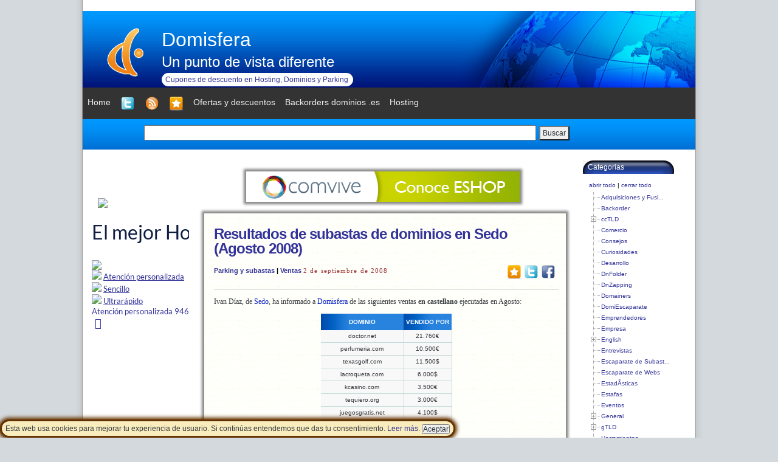

--- FILE ---
content_type: text/html; charset=UTF-8
request_url: https://www.domisfera.com/resultados-de-subastas-de-dominios-en-sedo-agosto-2008/
body_size: 76970
content:
<!DOCTYPE html>
<html xmlns="http://www.w3.org/1999/xhtml">
<head profile="http://gmpg.org/xfn/11">
<title>Domisfera</title>
<link rel="shortcut icon" href="/favicon.ico" type="image/x-icon" />
<meta name="viewport" content="width=device-width, minimum-scale=1, maximum-scale=1" />
<meta http-equiv="Content-Type" content="text/html; charset=UTF-8" />
<meta http-equiv="pragma" content="no-cache" />
<meta http-equiv="cache-control" content="no-cache" />


<link href="https://cdn.jsdelivr.net/npm/bootstrap@5.0.2/dist/css/bootstrap.min.css" rel="stylesheet" integrity="sha384-EVSTQN3/azprG1Anm3QDgpJLIm9Nao0Yz1ztcQTwFspd3yD65VohhpuuCOmLASjC" crossorigin="anonymous">
<script src="https://cdn.jsdelivr.net/npm/bootstrap@5.0.2/dist/js/bootstrap.bundle.min.js" integrity="sha384-MrcW6ZMFYlzcLA8Nl+NtUVF0sA7MsXsP1UyJoMp4YLEuNSfAP+JcXn/tWtIaxVXM" crossorigin="anonymous"></script>

<link rel="stylesheet" href="https://cdnjs.cloudflare.com/ajax/libs/font-awesome/4.7.0/css/font-awesome.min.css">

<link rel="stylesheet" type="text/css" href="https://www.domisfera.com/wp-content/themes/domisferaportal2/style.css" />



<script src="https://www.domisfera.com/funciones/funciones.js"></script>

<link rel="alternate" type="application/rss+xml" title="RSS 2.0" href="https://www.domisfera.com/feed/" />
<link rel="alternate" type="text/xml" title="RSS .92" href="https://www.domisfera.com/feed/rss/" />
<link rel="alternate" type="application/atom+xml" title="Atom 0.3" href="https://www.domisfera.com/feed/atom/" />
<link rel="shortcut icon" href="https://www.domisfera.com/wp-content/themes/domisferaportal2/favicon.ico" type="image/x-icon" />
<link rel="pingback" href="https://www.domisfera.com/xmlrpc.php" />

		<!-- All in One SEO 4.1.2.3 -->
		<link rel="canonical" href="https://www.domisfera.com/resultados-de-subastas-de-dominios-en-sedo-agosto-2008/" />
		<meta property="og:site_name" content="Domisfera | Un punto de vista diferente" />
		<meta property="og:type" content="article" />
		<meta property="og:title" content="Resultados de subastas de dominios en Sedo (Agosto 2008)" />
		<meta property="og:url" content="https://www.domisfera.com/resultados-de-subastas-de-dominios-en-sedo-agosto-2008/" />
		<meta property="article:published_time" content="2008-09-02T03:35:04Z" />
		<meta property="article:modified_time" content="2008-09-02T10:27:40Z" />
		<meta name="twitter:card" content="summary" />
		<meta name="twitter:domain" content="www.domisfera.com" />
		<meta name="twitter:title" content="Resultados de subastas de dominios en Sedo (Agosto 2008)" />
		<script type="application/ld+json" class="aioseo-schema">
			{"@context":"https:\/\/schema.org","@graph":[{"@type":"WebSite","@id":"https:\/\/www.domisfera.com\/#website","url":"https:\/\/www.domisfera.com\/","name":"Domisfera","description":"Un punto de vista diferente","publisher":{"@id":"https:\/\/www.domisfera.com\/#organization"}},{"@type":"Organization","@id":"https:\/\/www.domisfera.com\/#organization","name":"Domisfera","url":"https:\/\/www.domisfera.com\/","logo":{"@type":"ImageObject","@id":"https:\/\/www.domisfera.com\/#organizationLogo","url":"https:\/\/www.domisfera.com\/wp-content\/themes\/domisferaportal\/images\/logos\/domisfera_com_3.gif"},"image":{"@id":"https:\/\/www.domisfera.com\/#organizationLogo"}},{"@type":"BreadcrumbList","@id":"https:\/\/www.domisfera.com\/resultados-de-subastas-de-dominios-en-sedo-agosto-2008\/#breadcrumblist","itemListElement":[{"@type":"ListItem","@id":"https:\/\/www.domisfera.com\/#listItem","position":"1","item":{"@type":"WebPage","@id":"https:\/\/www.domisfera.com\/","name":"Inicio","description":"Domisfera es un blog de dominios con un punto de vista diferente.","url":"https:\/\/www.domisfera.com\/"},"nextItem":"https:\/\/www.domisfera.com\/resultados-de-subastas-de-dominios-en-sedo-agosto-2008\/#listItem"},{"@type":"ListItem","@id":"https:\/\/www.domisfera.com\/resultados-de-subastas-de-dominios-en-sedo-agosto-2008\/#listItem","position":"2","item":{"@type":"WebPage","@id":"https:\/\/www.domisfera.com\/resultados-de-subastas-de-dominios-en-sedo-agosto-2008\/","name":"Resultados de subastas de dominios en Sedo (Agosto 2008)","url":"https:\/\/www.domisfera.com\/resultados-de-subastas-de-dominios-en-sedo-agosto-2008\/"},"previousItem":"https:\/\/www.domisfera.com\/#listItem"}]},{"@type":"Person","@id":"https:\/\/www.domisfera.com\/author\/admin\/#author","url":"https:\/\/www.domisfera.com\/author\/admin\/","name":"Domisfera","image":{"@type":"ImageObject","@id":"https:\/\/www.domisfera.com\/resultados-de-subastas-de-dominios-en-sedo-agosto-2008\/#authorImage","url":"https:\/\/secure.gravatar.com\/avatar\/67a159e0f895cdfce6f048db15c02341?s=96&d=mm&r=g","width":"96","height":"96","caption":"Domisfera"}},{"@type":"WebPage","@id":"https:\/\/www.domisfera.com\/resultados-de-subastas-de-dominios-en-sedo-agosto-2008\/#webpage","url":"https:\/\/www.domisfera.com\/resultados-de-subastas-de-dominios-en-sedo-agosto-2008\/","name":"Resultados de subastas de dominios en Sedo (Agosto 2008)","inLanguage":"es","isPartOf":{"@id":"https:\/\/www.domisfera.com\/#website"},"breadcrumb":{"@id":"https:\/\/www.domisfera.com\/resultados-de-subastas-de-dominios-en-sedo-agosto-2008\/#breadcrumblist"},"author":"https:\/\/www.domisfera.com\/resultados-de-subastas-de-dominios-en-sedo-agosto-2008\/#author","creator":"https:\/\/www.domisfera.com\/resultados-de-subastas-de-dominios-en-sedo-agosto-2008\/#author","datePublished":"2008-09-02T03:35:04+00:00","dateModified":"2008-09-02T10:27:40+00:00"},{"@type":"Article","@id":"https:\/\/www.domisfera.com\/resultados-de-subastas-de-dominios-en-sedo-agosto-2008\/#article","name":"Resultados de subastas de dominios en Sedo (Agosto 2008)","headline":"Resultados de subastas de dominios en Sedo (Agosto 2008)","author":{"@id":"https:\/\/www.domisfera.com\/author\/admin\/#author"},"publisher":{"@id":"https:\/\/www.domisfera.com\/#organization"},"datePublished":"2008-09-02T03:35:04+00:00","dateModified":"2008-09-02T10:27:40+00:00","articleSection":"Parking y subastas, Ventas","mainEntityOfPage":{"@id":"https:\/\/www.domisfera.com\/resultados-de-subastas-de-dominios-en-sedo-agosto-2008\/#webpage"},"isPartOf":{"@id":"https:\/\/www.domisfera.com\/resultados-de-subastas-de-dominios-en-sedo-agosto-2008\/#webpage"},"image":{"@type":"ImageObject","@id":"https:\/\/www.domisfera.com\/#articleImage","url":"https:\/\/www.domisfera.com\/wp-content\/themes\/domisferaportal\/images\/logos\/domisfera_com_3.gif"}}]}
		</script>
		<!-- All in One SEO -->

<link rel='dns-prefetch' href='//s.w.org' />
		<script type="text/javascript">
			window._wpemojiSettings = {"baseUrl":"https:\/\/s.w.org\/images\/core\/emoji\/13.0.1\/72x72\/","ext":".png","svgUrl":"https:\/\/s.w.org\/images\/core\/emoji\/13.0.1\/svg\/","svgExt":".svg","source":{"concatemoji":"https:\/\/www.domisfera.com\/wp-includes\/js\/wp-emoji-release.min.js?ver=5.7.2"}};
			!function(e,a,t){var n,r,o,i=a.createElement("canvas"),p=i.getContext&&i.getContext("2d");function s(e,t){var a=String.fromCharCode;p.clearRect(0,0,i.width,i.height),p.fillText(a.apply(this,e),0,0);e=i.toDataURL();return p.clearRect(0,0,i.width,i.height),p.fillText(a.apply(this,t),0,0),e===i.toDataURL()}function c(e){var t=a.createElement("script");t.src=e,t.defer=t.type="text/javascript",a.getElementsByTagName("head")[0].appendChild(t)}for(o=Array("flag","emoji"),t.supports={everything:!0,everythingExceptFlag:!0},r=0;r<o.length;r++)t.supports[o[r]]=function(e){if(!p||!p.fillText)return!1;switch(p.textBaseline="top",p.font="600 32px Arial",e){case"flag":return s([127987,65039,8205,9895,65039],[127987,65039,8203,9895,65039])?!1:!s([55356,56826,55356,56819],[55356,56826,8203,55356,56819])&&!s([55356,57332,56128,56423,56128,56418,56128,56421,56128,56430,56128,56423,56128,56447],[55356,57332,8203,56128,56423,8203,56128,56418,8203,56128,56421,8203,56128,56430,8203,56128,56423,8203,56128,56447]);case"emoji":return!s([55357,56424,8205,55356,57212],[55357,56424,8203,55356,57212])}return!1}(o[r]),t.supports.everything=t.supports.everything&&t.supports[o[r]],"flag"!==o[r]&&(t.supports.everythingExceptFlag=t.supports.everythingExceptFlag&&t.supports[o[r]]);t.supports.everythingExceptFlag=t.supports.everythingExceptFlag&&!t.supports.flag,t.DOMReady=!1,t.readyCallback=function(){t.DOMReady=!0},t.supports.everything||(n=function(){t.readyCallback()},a.addEventListener?(a.addEventListener("DOMContentLoaded",n,!1),e.addEventListener("load",n,!1)):(e.attachEvent("onload",n),a.attachEvent("onreadystatechange",function(){"complete"===a.readyState&&t.readyCallback()})),(n=t.source||{}).concatemoji?c(n.concatemoji):n.wpemoji&&n.twemoji&&(c(n.twemoji),c(n.wpemoji)))}(window,document,window._wpemojiSettings);
		</script>
		<style type="text/css">
img.wp-smiley,
img.emoji {
	display: inline !important;
	border: none !important;
	box-shadow: none !important;
	height: 1em !important;
	width: 1em !important;
	margin: 0 .07em !important;
	vertical-align: -0.1em !important;
	background: none !important;
	padding: 0 !important;
}
</style>
	<link rel='stylesheet' id='wp-block-library-css'  href='https://www.domisfera.com/wp-includes/css/dist/block-library/style.min.css?ver=5.7.2' type='text/css' media='all' />
<link rel='stylesheet' id='wp-pagenavi-css'  href='https://www.domisfera.com/wp-content/plugins/wp-pagenavi/pagenavi-css.css?ver=2.70' type='text/css' media='all' />
<link rel="https://api.w.org/" href="https://www.domisfera.com/wp-json/" /><link rel="alternate" type="application/json" href="https://www.domisfera.com/wp-json/wp/v2/posts/1044" /><link rel="EditURI" type="application/rsd+xml" title="RSD" href="https://www.domisfera.com/xmlrpc.php?rsd" />
<link rel="wlwmanifest" type="application/wlwmanifest+xml" href="https://www.domisfera.com/wp-includes/wlwmanifest.xml" /> 
<meta name="generator" content="WordPress 5.7.2" />
<link rel='shortlink' href='https://www.domisfera.com/?p=1044' />
<link rel="alternate" type="application/json+oembed" href="https://www.domisfera.com/wp-json/oembed/1.0/embed?url=https%3A%2F%2Fwww.domisfera.com%2Fresultados-de-subastas-de-dominios-en-sedo-agosto-2008%2F" />
<link rel="alternate" type="text/xml+oembed" href="https://www.domisfera.com/wp-json/oembed/1.0/embed?url=https%3A%2F%2Fwww.domisfera.com%2Fresultados-de-subastas-de-dominios-en-sedo-agosto-2008%2F&#038;format=xml" />
<script type="text/JavaScript" src="https://www.domisfera.com/wp-content/plugins/wp-dtree-30/dtree.php?witheff=0&amp;eff=blind&amp;effdur=0.5&amp;trunc=23" language="javascript"></script>
<link rel="stylesheet" href="https://www.domisfera.com/wp-content/plugins/wp-dtree-30/style.php?fontsize=10&amp;mfontcolor=000000&amp;lfontcolor=333399&amp;lfontdecor=none&amp;hfontcolor=008000&amp;hfontdecor=underline&amp;rssgfx=https://www.domisfera.com/wp-content/plugins/wp-dtree-30/dtree-img/feed-icon.png&amp;rssgfxh=https://www.domisfera.com/wp-content/plugins/wp-dtree-30/dtree-img/feed-icon_h.png" type="text/css" media="screen" />

<script type="text/javascript">
  var _gaq = _gaq || [];
  _gaq.push(['_setAccount','UA-786561-1']);
  _gaq.push(['_trackPageview']);

  (function() {
    var ga = document.createElement('script'); ga.type = 'text/javascript'; ga.async = true;
    ga.src = ('https:' == document.location.protocol ? 'https://ssl' : 'http://www') + '.google-analytics.com/ga.js';
    var s = document.getElementsByTagName('script')[0]; s.parentNode.insertBefore(ga, s);
  })();
</script>

</head>
<body>

﻿
		
	
	
<div class="polCookies" id="polCookies">
<span>
Esta web usa cookies para mejorar tu experiencia de usuario. Si contin&uacute;as entendemos que das tu consentimiento. <a  target="_blank" href="http://www.domisfera.com/aviso-legal-politica-de-privacidad-y-politica-de-cookies/">Leer m&aacute;s</a>. <input type="button" href="#" value="Aceptar" onClick="javascript:setCookie('policy_cookie','',365*20); document.getElementById('polCookies').style.display = 'none';">
</span>
</div>
	
<!-- Start BG -->
<div id="bg"><div id="bg-all">

<div id="menuUsuario">
<div class="cabecera">
 <div class="web" style="float:left;">
 <a href="https://www.domisfera.com/"><img  src="https://www.domisfera.com/wp-content/themes/domisferaportal2/images/logos/domisfera_com_4.gif" title="Domisfera"  style="border:0px;border-radius: 12px 12px 12px 12px;"></a>
 </div>
 <div class="webtitulo" style="float:left;">
 <h1><a href="https://www.domisfera.com/">Domisfera</a></h1>
 <h2><a href="https://www.domisfera.com/">Un punto de vista diferente</a> </h2>
  <div class="cupones">
   <a  href="https://www.domisfera.com/cupones-descuento-hosting-dominios" title="Cupones de descuento en hosting, dominios y parking">Cupones de descuento en Hosting, Dominios y Parking</a>
   </div>
</div>

 <div class="domismundo" style="float:right;">     
    <img  src="https://www.domisfera.com/wp-content/themes/domisferaportal2/images/domisfera.jpg" title="Domisfera" >
 </div>

</div>
</div>



<div class="topnav" id="myTopnav">
    <a href="https://www.domisfera.com"> <span>Home</span></a>	
	<a class="mextendsf" href="https://twitter.com/@Domisfera_com" target="_blank" title="Siguenos en Twitter"><img src="https://www.domisfera.com/funciones/imagenes/twitter24.png"/></a>
	<a class="mextendsf" href="http://feeds.feedburner.com/Domisfera" target="_blank" title="Siguenos por RSS"><img src="https://www.domisfera.com/funciones/imagenes/rss24.png"/></a>
	<a class="mextendsf" title="Agregar a favoritos" onclick="javascript:_gaq.push(['_trackEvent', 'Social', 'Favoritos', 'Web']);agregarfavoritos('http://www.domisfera.com','Domisfera');" href="#"><img src="https://www.domisfera.com/funciones/imagenes/favoritos24.png"/></a>  
	<a class="mextends" href="https://twitter.com/@Domisfera_com" target="_blank" title="Siguenos en Twitter"><img src="https://www.domisfera.com/funciones/imagenes/twitter32.png"/> <span> Seguir a Domisfera en Twitter</span></a>
	<a class="mextends" href="http://feeds.feedburner.com/Domisfera" target="_blank" title="Siguenos por RSS"><img src="https://www.domisfera.com/funciones/imagenes/rss32.png"/><span> Seguir a Domisfera por RSS</span></a>
	<a class="mextends" title="Agregar a favoritos" onclick="javascript:_gaq.push(['_trackEvent', 'Social', 'Favoritos', 'Web']);agregarfavoritos('http://www.domisfera.com','Domisfera');" href="#"><img src="https://www.domisfera.com/funciones/imagenes/favoritos32.png"/><span> Agréganos a favoritos!</span></a>  
    <a href="https://www.domisfera.com/cupones-descuento-hosting-dominios/" > <span>Ofertas y descuentos</span></a>  
    <a href="http://www.backorders.es" >Backorders dominios .es</a>    
	<a href="https://www.hostinet.com/hosting-web/hosting-ssd/?aff=JLGB265A95" target="_blank"> <span>Hosting</span></a>        
    <a class="mextend" href="https://www.domisfera.com/tema/estafas/"> <span>Estafas</span></a>	
  <a href="javascript:void(0);" class="icon" onclick="myFunction()">
    <i class="fa fa-bars"></i>
  </a>
</div>

<div id="submenu">

<div class="buscador">
  <form id="formulariobuscador" method="get" action="https://www.domisfera.com/">
   
   <input type="text" value="" id="s" name="s" /><button type="button" onclick="document.getElementById('formulariobuscador').submit();">Buscar</button>
 </form>

</div>


<!-- End Search -->
</div>

<div class="SR">

 
  
 <div id="bloque_sidebar"  align="center"> 
  <!-- <div class="publicidad_grande_izq" style="margin-top:0px;" > -->
		<!-- </div> -->
<div class="publicidad-izq"  style="padding-top:10px;">

         
	<script type="text/javascript">(adsbyhdms = window.adsbyhdms||[]).push({"type":"image","size":["160","600"],"name":"ssd","aff":"JLGB265A95"});</script>
	<script src="https://www.hostinet.com/comprar/affiliate/resource/ads.js"></script>
           
            
    </div>


<div id="sidebar">
     <ul>
    <li>
      <h2>Ultimos Articulos</h2>
      <ul class="li_ultimos_articulos">
        	<li><div class="div_ultimos_articulos"><a href='https://www.domisfera.com/quedate-en-casa/'>QUEDATE EN CASA</a></div></li>
	<li><div class="div_ultimos_articulos"><a href='https://www.domisfera.com/los-dominios-mas-caros-del-2-8-de-marzo-2020/'>Los dominios mÃ¡s caros del 2 &#8211; 8 de Marzo (2020)</a></div></li>
	<li><div class="div_ultimos_articulos"><a href='https://www.domisfera.com/vende-el-dominio-y-lo-pierde-en-una-udrp/'>Vende el dominio y lo pierde en una UDRP</a></div></li>
	<li><div class="div_ultimos_articulos"><a href='https://www.domisfera.com/dos-nuevas-extensiones-de-marca-abandonadas/'>Dos Nuevas Extensiones de marca abandonadas</a></div></li>
	<li><div class="div_ultimos_articulos"><a href='https://www.domisfera.com/nueva-oportunidad-para-comentario-publico-sobre-la-venta-de-los-dominios-org/'>Nueva oportunidad para comentario pÃºblico sobre la venta de los dominios .org</a></div></li>
	<li><div class="div_ultimos_articulos"><a href='https://www.domisfera.com/20-mascarillas-gratis-por-cada-dominio-y-ano-de-registro/'>20 mascarillas gratis por cada dominio y aÃ±o de registro</a></div></li>
	<li><div class="div_ultimos_articulos"><a href='https://www.domisfera.com/los-dominios-mas-caros-del-24-de-febrero-1-de-marzo-2020/'>Los dominios mÃ¡s caros del 24 de Febrero &#8211; 1 de Marzo (2020)</a></div></li>
	<li><div class="div_ultimos_articulos"><a href='https://www.domisfera.com/cloudfest-aplazado/'>Cloudfest aplazado</a></div></li>
	<li><div class="div_ultimos_articulos"><a href='https://www.domisfera.com/registro-libre-de-dominios-me-premium-que-se-liberan-hoy/'>Registro libre de dominios .me premium que se liberan hoy</a></div></li>
	<li><div class="div_ultimos_articulos"><a href='https://www.domisfera.com/y-coronavirus-com-es-de/'>Y Coronavirus.com es de&#8230;</a></div></li>
	<li><div class="div_ultimos_articulos"><a href='https://www.domisfera.com/neustar-gestionara-las-extensiones-bank-e-insurance/'>Neustar gestionarÃ¡ las extensiones .bank e .insurance</a></div></li>
	<li><div class="div_ultimos_articulos"><a href='https://www.domisfera.com/los-dominios-mas-caros-del-17-23-de-febrero-2020/'>Los dominios mÃ¡s caros del 17 &#8211; 23 de Febrero (2020)</a></div></li>
	<li><div class="div_ultimos_articulos"><a href='https://www.domisfera.com/loreal-se-deshace-de-4-nuevas-extensiones-genericas/'>Lâ€™Oreal se deshace de 4 Nuevas Extensiones genÃ©ricas</a></div></li>
	<li><div class="div_ultimos_articulos"><a href='https://www.domisfera.com/los-dominios-mas-caros-del-10-16-de-febrero-2020/'>Los dominios mÃ¡s caros del 10 &#8211; 16 de Febrero (2020)</a></div></li>
	<li><div class="div_ultimos_articulos"><a href='https://www.domisfera.com/los-dominios-mas-caros-del-3-9-de-febrero-2020/'>Los dominios mÃ¡s caros del 3 &#8211; 9 de Febrero (2020)</a></div></li>
      </ul>
    </li>
         </ul>
         </div>  
  </div>

</div>

<!-- End SideBar1 -->

<!-- Start Container -->
<div class="container2">

<!-- Start Header -->

<!-- END Header -->

<div class="SL">
 <div align="center" style="padding-top:5px;" class="bloquepubli">
         

 

 

</div>
<div  align="center" style="padding-top:12px;" class="bloquepubli">
<a href="https://www.comvive.es/servidores-dedicados.php" target="_blank"><img src="https://www.domisfera.com/img/patrocinadores/comvive2.gif" class="publicidad_peq" height="50px" width="450px"  /></a> 
</div>
    

<div class="mb30 post-1044 post type-post status-publish format-standard hentry category-parking-y-subastas-de-dominios category-ventas" id="post-1044">

<div class="p-head">
<h2><a href="https://www.domisfera.com/resultados-de-subastas-de-dominios-en-sedo-agosto-2008/" rel="bookmark" title="Resultados de subastas de dominios en Sedo (Agosto 2008)Permanent Link to ">Resultados de subastas de dominios en Sedo (Agosto 2008)</a>
    <span class="rojo" align="right" style="font-weight:normal;font-size:12px;margin-bottom:0px;">
		    
    </span>
</h2>
<div style="float:right;"> <a class="barrasocial" href="#" onclick="javascript:_gaq.push(['_trackEvent', 'Social', 'Favoritos', 'Domisfera.com: Resultados de subastas de dominios en Sedo (Agosto 2008)']);agregarfavoritos('https://www.domisfera.com/resultados-de-subastas-de-dominios-en-sedo-agosto-2008/','Domisfera.com: Resultados de subastas de dominios en Sedo (Agosto 2008)')" title="Agregar a favoritos"><img src="https://www.domisfera.com/funciones/imagenes/favoritos24.png"/></a><a class="barrasocial"  onClick="_gaq.push(['_trackEvent', 'Social', 'Twitter', 'Domisfera.com: Resultados de subastas de dominios en Sedo (Agosto 2008)']);"  href="http://twitter.com/home?status=RT @Domisfera_com Me ha parecido interesante este art&iacute;culo: https://www.domisfera.com/resultados-de-subastas-de-dominios-en-sedo-agosto-2008/" target="_blank" rel="twitter" title="Enviar a Twitter"><img src="https://www.domisfera.com/funciones/imagenes/twitter24.png"/></a><a class="barrasocial" style="margin-right:3px;"  onClick="_gaq.push(['_trackEvent', 'Social', 'Facebook', 'Domisfera.com: Resultados de subastas de dominios en Sedo (Agosto 2008)']);"  href="http://www.facebook.com/sharer.php?s=100&p[url]=Me ha parecido interesante este art&iacute;culo: https://www.domisfera.com/resultados-de-subastas-de-dominios-en-sedo-agosto-2008/&p[title]=Domisfera.com: Resultados de subastas de dominios en Sedo (Agosto 2008)" rel="nofollow" target="_blank" rel="facebook" title="Enviar a Facebook"><img src="https://www.domisfera.com/funciones/imagenes/facebook24.png"/></a>  </div>
<p class="p-cat"> 
    <a href="https://www.domisfera.com/tema/parking-y-subastas-de-dominios/" rel="category tag">Parking y subastas</a> | <a href="https://www.domisfera.com/tema/ventas/" rel="category tag">Ventas</a> <span class="fecha_peq">2 de septiembre de 2008</span>    
</p>
</div>


<div class="p-con">

<p>Ivan D&iacute;az, de <a href="http://sedo.com/" target="_blank"><font color="#0018c6">Sedo</font></a>, ha informado a <a href="http://domisfera.com/" target="_blank"><font color="#0018c6">Domisfera</font></a> de las siguientes ventas <strong>en castellano</strong>&nbsp;ejecutadas en Agosto:</p>
<table align="center">
<tbody>
<tr>
<th>Dominio</th>
<th>Vendido por</th>
</tr>
<tr>
<td>doctor.net</td>
<td>21.760&euro;</td>
</tr>
<tr>
<td>perfumeria.com</td>
<td>10.500&euro;</td>
</tr>
<tr>
<td>texasgolf.com </td>
<td>11.500$</td>
</tr>
<tr>
<td>lacroqueta.com</td>
<td>6.000$</td>
</tr>
<tr>
<td>kcasino.com </td>
<td>3.500&euro;</td>
</tr>
<tr>
<td>tequiero.org</td>
<td>3.000&euro;</td>
</tr>
<tr>
<td>juegosgratis.net</td>
<td>4.100$</td>
</tr>
<tr>
<td>mobiliario.com </td>
<td>4.000&euro;</td>
</tr>
<tr>
<td>toni.org</td>
<td>4.000&euro;</td>
</tr>
<tr>
<td>apuestasdebaloncesto.com</td>
<td>2.610&euro;</td>
</tr>
<tr>
<td>anunciosonline.info</td>
<td>2.300&euro;</td>
</tr>
<tr>
<td>edendelsexo.com</td>
<td>2.001&euro;</td>
</tr>
<tr>
<td>enamora.com</td>
<td>2.000&euro;</td>
</tr>
<tr>
<td>operadormovil.com</td>
<td>2.000&euro;</td>
</tr>
<tr>
<td>ocasino.com </td>
<td>3.000$</td>
</tr>
<tr>
<td>actores.es</td>
<td>3.000$</td>
</tr>
<tr>
<td>blogapuestas.es</td>
<td>2.610&euro;</td>
</tr>
<tr>
<td>humor.info</td>
<td>2.585$</td>
</tr>
<tr>
<td>anunciosonline.info</td>
<td>2.300$</td>
</tr>
<tr>
<td>clasificados.com.es</td>
<td>1.600&euro;</td>
</tr>
<tr>
<td>avataresyfirmas.com</td>
<td>1.501&euro;</td>
</tr>
<tr>
<td>miradas.com</td>
<td>1.500&euro;</td>
</tr>
<tr>
<td>mundimovil.com</td>
<td>1.495&euro;</td>
</tr>
<tr>
<td>bingomillones.com</td>
<td>1.250&euro;</td>
</tr>
<tr>
<td>marujas.com</td>
<td>1.250&euro;</td>
</tr>
<tr>
<td>color.info </td>
<td>1.850$</td>
</tr>
<tr>
<td>dentistas.org</td>
<td>1.200&euro;</td>
</tr>
<tr>
<td>vacaciones.com.es</td>
<td>1.100&euro;</td>
</tr>
<tr>
<td>catamarca.net</td>
<td>1.100&euro;</td>
</tr>
<tr>
<td>topenlaces.com</td>
<td>1.000&euro;</td>
</tr>
<tr>
<td>submarino.com.es</td>
<td>950&euro;</td>
</tr>
<tr>
<td>ena.com.es</td>
<td>800&euro;</td>
</tr>
<tr>
<td>webradios.fr</td>
<td>1.000$</td>
</tr>
</tbody>
</table>
<p>El listado completo remitido por Ivan&nbsp;de&nbsp;ventas del mes de Agosto fue el siguiente:</p>
<p><span id="more-1044"></span></p>
<table align="center">
<tbody>
<tr>
<th>Dominio</th>
<th>Vendido por</th>
</tr>
<tr>
<td>jtr.com </td>
<td>60,000 USD </td>
</tr>
<tr>
<td>moebel.com </td>
<td>27,432 USD </td>
</tr>
<tr>
<td>apo.com </td>
<td>27,000 USD </td>
</tr>
<tr>
<td>luxury.net </td>
<td>25,000 EUR </td>
</tr>
<tr>
<td>doctor.net </td>
<td>21,760 EUR </td>
</tr>
<tr>
<td>printer.info </td>
<td>21,500 USD </td>
</tr>
<tr>
<td>pamukkale.com </td>
<td>21,000 USD </td>
</tr>
<tr>
<td>7h.com </td>
<td>20,500 USD </td>
</tr>
<tr>
<td>website.org </td>
<td>20,500 EUR </td>
</tr>
<tr>
<td>thoughtleaders.com </td>
<td>20,000 EUR </td>
</tr>
<tr>
<td>yougames.com </td>
<td>18,000 USD </td>
</tr>
<tr>
<td>limis.com </td>
<td>18,000 USD </td>
</tr>
<tr>
<td>livewater.com </td>
<td>17,500 EUR </td>
</tr>
<tr>
<td>modele-cv-lettre.com </td>
<td>15,000 USD </td>
</tr>
<tr>
<td>investimento.it </td>
<td>12,900 EUR </td>
</tr>
<tr>
<td>staffordshire.com </td>
<td>12,000 GBP </td>
</tr>
<tr>
<td>jobsonline.info </td>
<td>12,000 EUR </td>
</tr>
<tr>
<td>fight.tv </td>
<td>12,000 EUR </td>
</tr>
<tr>
<td>texasgolf.com </td>
<td>11,500 USD </td>
</tr>
<tr>
<td>perfumeria.com </td>
<td>10,500 EUR </td>
</tr>
<tr>
<td>modele-lettretype.com </td>
<td>10,000 USD </td>
</tr>
<tr>
<td>taux.com </td>
<td>10,000 USD </td>
</tr>
<tr>
<td>towns.tv </td>
<td>10,000 USD </td>
</tr>
<tr>
<td>threegreen.com </td>
<td>10,000 USD </td>
</tr>
<tr>
<td>gujam.com </td>
<td>10,000 EUR </td>
</tr>
<tr>
<td>loseit.com </td>
<td>10,000 EUR </td>
</tr>
<tr>
<td>netpartner.com </td>
<td>10,000 EUR </td>
</tr>
<tr>
<td>fixedprice.com </td>
<td>10,000 EUR </td>
</tr>
<tr>
<td>bandtees.com </td>
<td>10,000 EUR </td>
</tr>
<tr>
<td>r-t.com </td>
<td>10,000 EUR </td>
</tr>
<tr>
<td>irish.org </td>
<td>9,950 EUR </td>
</tr>
<tr>
<td>jobcheck.de </td>
<td>9,900 USD </td>
</tr>
<tr>
<td>wmr.com </td>
<td>9,600 USD </td>
</tr>
<tr>
<td>open-office.de </td>
<td>9,500 USD </td>
</tr>
<tr>
<td>reverie.com </td>
<td>9,500 EUR </td>
</tr>
<tr>
<td>knu.com </td>
<td>9,450 USD </td>
</tr>
<tr>
<td>gameonly.com </td>
<td>8,000 USD </td>
</tr>
<tr>
<td>stepone.com </td>
<td>8,000 EUR </td>
</tr>
<tr>
<td>wja.com </td>
<td>8,000 EUR </td>
</tr>
<tr>
<td>worldtourism.co.uk </td>
<td>8,000 EUR </td>
</tr>
<tr>
<td>iphonethememaker.com </td>
<td>7,600 EUR </td>
</tr>
<tr>
<td>nevermore.com </td>
<td>7,500 USD </td>
</tr>
<tr>
<td>buyten.com </td>
<td>7,500 USD </td>
</tr>
<tr>
<td>ruggedlaptop.com </td>
<td>7,500 EUR </td>
</tr>
<tr>
<td>fitting.com </td>
<td>7,102 USD </td>
</tr>
<tr>
<td>dpharma.com </td>
<td>7,000 EUR </td>
</tr>
<tr>
<td>linkexchange.co.uk </td>
<td>7,000 EUR </td>
</tr>
<tr>
<td>nudist.net </td>
<td>6,700 USD </td>
</tr>
<tr>
<td>unq.com </td>
<td>6,600 USD </td>
</tr>
<tr>
<td>delusional.com </td>
<td>6,400 USD </td>
</tr>
<tr>
<td>aimei.com </td>
<td>6,000 EUR </td>
</tr>
<tr>
<td>altur.com </td>
<td>6,000 EUR </td>
</tr>
<tr>
<td>cube.de </td>
<td>5,555 EUR </td>
</tr>
<tr>
<td>amatrice.com </td>
<td>5,250 EUR </td>
</tr>
<tr>
<td>iporntube.com </td>
<td>5,000 USD </td>
</tr>
<tr>
<td>iresponder.com </td>
<td>5,000 USD </td>
</tr>
<tr>
<td>private-krankenversicherung.com </td>
<td>5,000 USD </td>
</tr>
<tr>
<td>lacroqueta.com6,000 USD </td>
<td>5,000 USD </td>
</tr>
<tr>
<td>meinchef.de </td>
<td>5,000 EUR </td>
</tr>
<tr>
<td>naln.com </td>
<td>5,000 EUR </td>
</tr>
<tr>
<td>jeuxcasino.com </td>
<td>5,000 EUR </td>
</tr>
<tr>
<td>bestspas.com </td>
<td>5,000 EUR </td>
</tr>
<tr>
<td>fuehrerschein.com </td>
<td>5,000 EUR </td>
</tr>
<tr>
<td>freeallmusic.com </td>
<td>4,703 USD </td>
</tr>
<tr>
<td>officecleaning.co.uk </td>
<td>4,700 EUR </td>
</tr>
<tr>
<td>convert.net </td>
<td>4,700 EUR </td>
</tr>
<tr>
<td>translationjobs.co.uk </td>
<td>4,500 USD </td>
</tr>
<tr>
<td>cebix.com </td>
<td>4,500 USD </td>
</tr>
<tr>
<td>debbie.net </td>
<td>4,500 USD </td>
</tr>
<tr>
<td>healy.com </td>
<td>4,500 EUR </td>
</tr>
<tr>
<td>ikh.com </td>
<td>4,250 USD </td>
</tr>
<tr>
<td>juegosgratis.net </td>
<td>4,100 USD </td>
</tr>
<tr>
<td>calcium.net </td>
<td>4,100 EUR </td>
</tr>
<tr>
<td>mobiliario.com </td>
<td>4,000 EUR </td>
</tr>
<tr>
<td>zeroemissioncity.com </td>
<td>4,000 USD </td>
</tr>
<tr>
<td>adhesin.com </td>
<td>4,000 USD </td>
</tr>
<tr>
<td>satisfly.com </td>
<td>4,000 USD </td>
</tr>
<tr>
<td>toni.org </td>
<td>4,000&nbsp;EUR </td>
</tr>
<tr>
<td>yapyap.com </td>
<td>4,000 USD </td>
</tr>
<tr>
<td>logica-group.com </td>
<td>4,000 USD </td>
</tr>
<tr>
<td>cuvee.de </td>
<td>4,000 EUR </td>
</tr>
<tr>
<td>greattogether.com </td>
<td>4,000 EUR </td>
</tr>
<tr>
<td>fewo.info </td>
<td>3,977 USD </td>
</tr>
<tr>
<td>canberra.tv </td>
<td>3,722 EUR </td>
</tr>
<tr>
<td>wordnik.com </td>
<td>3,600 USD </td>
</tr>
<tr>
<td>pacebook.com </td>
<td>3,500 USD </td>
</tr>
<tr>
<td>topgiochi.com </td>
<td>3,500 USD </td>
</tr>
<tr>
<td>delish.co.uk </td>
<td>3,500 USD </td>
</tr>
<tr>
<td>cecam.com </td>
<td>3,500 EUR </td>
</tr>
<tr>
<td>holygrails.com </td>
<td>3,500 EUR </td>
</tr>
<tr>
<td>cecam.com </td>
<td>3,500 EUR </td>
</tr>
<tr>
<td>rosebuzz.com </td>
<td>3,500 EUR </td>
</tr>
<tr>
<td>kcasino.com </td>
<td>3,500 EUR </td>
</tr>
<tr>
<td>foal.com </td>
<td>3,478 EUR </td>
</tr>
<tr>
<td>fibreopticbroadband.com </td>
<td>3,300 EUR </td>
</tr>
<tr>
<td>travelmadeeasy.com </td>
<td>3,300 EUR </td>
</tr>
<tr>
<td>worldfocus.tv </td>
<td>3,300 EUR </td>
</tr>
<tr>
<td>scriptures.org </td>
<td>3,250 USD </td>
</tr>
<tr>
<td>commode.com </td>
<td>3,210 USD </td>
</tr>
<tr>
<td>dugu.com </td>
<td>3,101 USD </td>
</tr>
<tr>
<td>fly-dubai.com </td>
<td>3,100 EUR </td>
</tr>
<tr>
<td>ecertify.com </td>
<td>3,100 EUR </td>
</tr>
<tr>
<td>herz.es </td>
<td>3,100 EUR </td>
</tr>
<tr>
<td>domainmanagement.de </td>
<td>3,010 EUR </td>
</tr>
<tr>
<td>luxurati.com </td>
<td>3,000 USD </td>
</tr>
<tr>
<td>ocasino.com </td>
<td>3,000 USD </td>
</tr>
<tr>
<td>ibforex.com </td>
<td>3,000 USD </td>
</tr>
<tr>
<td>justwords.com </td>
<td>3,000 USD </td>
</tr>
<tr>
<td>actores.es </td>
<td>3,000 USD </td>
</tr>
<tr>
<td>3minuten.de </td>
<td>3,000 USD </td>
</tr>
<tr>
<td>christoph.com </td>
<td>3,000 USD </td>
</tr>
<tr>
<td>holidaycheck.ca </td>
<td>3,000 USD </td>
</tr>
<tr>
<td>energietarife.de </td>
<td>3,000 USD </td>
</tr>
<tr>
<td>buyproperty.net </td>
<td>3,000 USD </td>
</tr>
<tr>
<td>sapins.com </td>
<td>3,000 EUR </td>
</tr>
<tr>
<td>doorstomanual.com </td>
<td>3,000 EUR </td>
</tr>
<tr>
<td>getup.org </td>
<td>3,000 EUR </td>
</tr>
<tr>
<td>tequiero.org </td>
<td>3,000 EUR </td>
</tr>
<tr>
<td>ib-forex.com </td>
<td>3,000 EUR </td>
</tr>
<tr>
<td>foreside.com </td>
<td>3,000 EUR </td>
</tr>
<tr>
<td>pokervirtuose.de </td>
<td>3,000 EUR </td>
</tr>
<tr>
<td>couponheft.de </td>
<td>3,000 EUR </td>
</tr>
<tr>
<td>energietarife.de </td>
<td>3,000 EUR </td>
</tr>
<tr>
<td>zeitung.info </td>
<td>2,999 USD </td>
</tr>
<tr>
<td>toner.info </td>
<td>2,904 USD </td>
</tr>
<tr>
<td>freshnow.com </td>
<td>2,900 EUR </td>
</tr>
<tr>
<td>annonceauto.fr </td>
<td>2,900 EUR </td>
</tr>
<tr>
<td>footballforums.com </td>
<td>2,850 USD </td>
</tr>
<tr>
<td>footnews.com </td>
<td>2,800 USD </td>
</tr>
<tr>
<td>diac.com </td>
<td>2,800 EUR </td>
</tr>
<tr>
<td>strewth.com </td>
<td>2,800 EUR </td>
</tr>
<tr>
<td>4beauty.com </td>
<td>2,800 EUR </td>
</tr>
<tr>
<td>diac.com </td>
<td>2,800 EUR </td>
</tr>
<tr>
<td>penthousecondo.com </td>
<td>2,750 USD </td>
</tr>
<tr>
<td>only4u.com </td>
<td>2,750 EUR </td>
</tr>
<tr>
<td>bad.biz </td>
<td>2,700 USD </td>
</tr>
<tr>
<td>weboo.com </td>
<td>2,700 USD </td>
</tr>
<tr>
<td>blogapuestas.es </td>
<td>2,610&nbsp;EUR </td>
</tr>
<tr>
<td>humor.info </td>
<td>2,585 USD </td>
</tr>
<tr>
<td>shcb.com </td>
<td>2,575 USD </td>
</tr>
<tr>
<td>muzicforums.com </td>
<td>2,555 GBP </td>
</tr>
<tr>
<td>fern-studium.de </td>
<td>2,550 EUR </td>
</tr>
<tr>
<td>topuk.co.uk </td>
<td>2,500 USD </td>
</tr>
<tr>
<td>elin.at </td>
<td>2,500 USD </td>
</tr>
<tr>
<td>salomonsport.com </td>
<td>2,500 USD </td>
</tr>
<tr>
<td>outdoortelevision.com </td>
<td>2,500 USD </td>
</tr>
<tr>
<td>mobilebroadband.com </td>
<td>2,500 USD </td>
</tr>
<tr>
<td>weekly.de </td>
<td>2,500 USD </td>
</tr>
<tr>
<td>projecttasks.com </td>
<td>2,500 GBP </td>
</tr>
<tr>
<td>sapone.com </td>
<td>2,500 EUR </td>
</tr>
<tr>
<td>flurfunk.de </td>
<td>2,500 EUR </td>
</tr>
<tr>
<td>usgoldexchange.com </td>
<td>2,500 EUR </td>
</tr>
<tr>
<td>passportusa.com </td>
<td>2,500 EUR </td>
</tr>
<tr>
<td>dubaibrokers.com </td>
<td>2,500 EUR </td>
</tr>
<tr>
<td>antarctica.tv </td>
<td>2,500 EUR </td>
</tr>
<tr>
<td>sportsvest.com </td>
<td>2,500 EUR </td>
</tr>
<tr>
<td>mysoccer.net </td>
<td>2,500 EUR </td>
</tr>
<tr>
<td>mysoccer.org </td>
<td>2,500 EUR </td>
</tr>
<tr>
<td>lille.tv </td>
<td>2,500 EUR </td>
</tr>
<tr>
<td>getestet.de </td>
<td>2,450 USD </td>
</tr>
<tr>
<td>mustbesold.com </td>
<td>2,450 EUR </td>
</tr>
<tr>
<td>greenspace.org </td>
<td>2,450 EUR </td>
</tr>
<tr>
<td>spamprotection.com </td>
<td>2,351 EUR </td>
</tr>
<tr>
<td>ecksofa.de </td>
<td>2,300 USD </td>
</tr>
<tr>
<td>anunciosonline.info </td>
<td>2,300 USD </td>
</tr>
<tr>
<td>cardaddy.com </td>
<td>2,300 USD </td>
</tr>
<tr>
<td>spring.info </td>
<td>2,300 EUR </td>
</tr>
<tr>
<td>watchmobile.com </td>
<td>2,288 USD </td>
</tr>
<tr>
<td>aimtrust.com </td>
<td>2,285 USD </td>
</tr>
<tr>
<td>bunnycam.com </td>
<td>2,250 EUR </td>
</tr>
<tr>
<td>product7.com </td>
<td>2,200 USD </td>
</tr>
<tr>
<td>taxlookup.com </td>
<td>2,200 USD </td>
</tr>
<tr>
<td>virtualmatter.com </td>
<td>2,200 USD </td>
</tr>
<tr>
<td>petitprix.fr </td>
<td>2,200 USD </td>
</tr>
<tr>
<td>hotip.com </td>
<td>2,115 EUR </td>
</tr>
<tr>
<td>forexclub.net </td>
<td>2,100 USD </td>
</tr>
<tr>
<td>red.fm </td>
<td>2,100 EUR </td>
</tr>
<tr>
<td>florenz.info </td>
<td>2,071 EUR </td>
</tr>
<tr>
<td>vapu.com </td>
<td>2,051 USD </td>
</tr>
<tr>
<td>trailsports.com </td>
<td>2,050 USD </td>
</tr>
<tr>
<td>anunciosonline.info </td>
<td>2,050 USD </td>
</tr>
<tr>
<td>vitamins.jp </td>
<td>2,050 GBP </td>
</tr>
<tr>
<td>fastweather.com </td>
<td>2,050 EUR </td>
</tr>
<tr>
<td>europeanmotels.com </td>
<td>2,000 USD </td>
</tr>
<tr>
<td>deeperblue.com </td>
<td>2,000 USD </td>
</tr>
<tr>
<td>balliamo.com </td>
<td>2,000 USD </td>
</tr>
<tr>
<td>enamora.com </td>
<td>2,000 USD </td>
</tr>
<tr>
<td>forexstreets.com </td>
<td>2,000 USD </td>
</tr>
<tr>
<td>segelyacht.com </td>
<td>2,000 USD </td>
</tr>
<tr>
<td>vlc-player.de </td>
<td>2,000 USD </td>
</tr>
<tr>
<td>vlcplayer.de </td>
<td>2,000 USD </td>
</tr>
<tr>
<td>online-tv.ca </td>
<td>2,000 USD </td>
</tr>
<tr>
<td>e-bank.net </td>
<td>2,000 USD </td>
</tr>
<tr>
<td>cargames.org </td>
<td>2,000 USD </td>
</tr>
<tr>
<td>fdsport.com </td>
<td>2,000 EUR </td>
</tr>
<tr>
<td>coolcado.com </td>
<td>2,000 EUR </td>
</tr>
<tr>
<td>hongkong.it </td>
<td>2,000 EUR </td>
</tr>
<tr>
<td>singapore.it </td>
<td>2,000 EUR </td>
</tr>
<tr>
<td>signal.it </td>
<td>2,000 EUR </td>
</tr>
<tr>
<td>fradin.com </td>
<td>2,000 EUR </td>
</tr>
<tr>
<td>callandplay.com </td>
<td>2,000 EUR </td>
</tr>
<tr>
<td>acmefactory.com </td>
<td>2,000 EUR </td>
</tr>
<tr>
<td>callandplay.com </td>
<td>2,000 EUR </td>
</tr>
<tr>
<td>europeanmotels.com </td>
<td>2,000 EUR </td>
</tr>
<tr>
<td>btru.com </td>
<td>2,000 EUR </td>
</tr>
<tr>
<td>mazarin.com </td>
<td>2,000 EUR </td>
</tr>
<tr>
<td>thesextube.com </td>
<td>2,000 EUR </td>
</tr>
<tr>
<td>operadormovil.com </td>
<td>2,000 EUR </td>
</tr>
<tr>
<td>g&eacute;olocalisation.com </td>
<td>2,000 EUR </td>
</tr>
<tr>
<td>homesinsurance.co.uk </td>
<td>2,000 EUR </td>
</tr>
<tr>
<td>fuelthefuture.org </td>
<td>2,000 EUR </td>
</tr>
<tr>
<td>prestige.eu </td>
<td>1,945 USD </td>
</tr>
<tr>
<td>theclub.co.uk </td>
<td>1,945 EUR </td>
</tr>
<tr>
<td>sumatra.tv </td>
<td>1,900 GBP </td>
</tr>
<tr>
<td>esky.net </td>
<td>1,900 EUR </td>
</tr>
<tr>
<td>color.info </td>
<td>1,851 USD </td>
</tr>
<tr>
<td>medicus.net </td>
<td>1,850 USD </td>
</tr>
<tr>
<td>1.ly </td>
<td>1,800 USD </td>
</tr>
<tr>
<td>1012.at </td>
<td>1,800 USD </td>
</tr>
<tr>
<td>inspirit.net </td>
<td>1,800 USD </td>
</tr>
<tr>
<td>cheapvitamins.co.uk </td>
<td>1,800 GBP </td>
</tr>
<tr>
<td>joboffers.org </td>
<td>1,800 EUR </td>
</tr>
<tr>
<td>trauben.net </td>
<td>1,775 USD </td>
</tr>
<tr>
<td>earthforum.org </td>
<td>1,775 USD </td>
</tr>
<tr>
<td>growshop.co.uk </td>
<td>1,750 GBP </td>
</tr>
<tr>
<td>6k.org </td>
<td>1,700 USD </td>
</tr>
<tr>
<td>biba.co.uk </td>
<td>1,700 USD </td>
</tr>
<tr>
<td>jeuxdepoker.net </td>
<td>1,650 EUR </td>
</tr>
<tr>
<td>smart.cc </td>
<td>1,650 EUR </td>
</tr>
<tr>
<td>ouzo.net </td>
<td>1,600 EUR </td>
</tr>
<tr>
<td>hausboote.ch </td>
<td>1,550 USD </td>
</tr>
<tr>
<td>korsika.info </td>
<td>1,550 USD </td>
</tr>
<tr>
<td>websites.mobi </td>
<td>1,550 EUR </td>
</tr>
<tr>
<td>d&auml;nemarkferienhaus.de </td>
<td>1,500 USD </td>
</tr>
<tr>
<td>helgjobb.se </td>
<td>1,500 USD </td>
</tr>
<tr>
<td>openup.eu </td>
<td>1,500 USD </td>
</tr>
<tr>
<td>blogueur.fr </td>
<td>1,500 USD </td>
</tr>
<tr>
<td>systrade.ch </td>
<td>1,500 USD </td>
</tr>
<tr>
<td>oden.net </td>
<td>1,500 USD </td>
</tr>
<tr>
<td>only4u.net </td>
<td>1,500 USD </td>
</tr>
<tr>
<td>exe.co.uk </td>
<td>1,500 GBP </td>
</tr>
<tr>
<td>nexthome.co.uk </td>
<td>1,500 GBP </td>
</tr>
<tr>
<td>loancash.co.uk </td>
<td>1,500 GBP </td>
</tr>
<tr>
<td>yuliya.co.uk </td>
<td>1,500 GBP </td>
</tr>
<tr>
<td>exe.co.uk </td>
<td>1,500 GBP </td>
</tr>
<tr>
<td>forkids.ca </td>
<td>1,500 GBP </td>
</tr>
<tr>
<td>k&auml;uferportal.de </td>
<td>1,500 EUR </td>
</tr>
<tr>
<td>chance.es </td>
<td>1,500 EUR </td>
</tr>
<tr>
<td>luxus-m&ouml;bel.de </td>
<td>1,500 EUR </td>
</tr>
<tr>
<td>recettes.net </td>
<td>1,500 EUR </td>
</tr>
<tr>
<td>gamexchange.co.uk </td>
<td>1,500 EUR </td>
</tr>
<tr>
<td>ecrafts.de </td>
<td>1,500 EUR </td>
</tr>
<tr>
<td>e-crafts.de </td>
<td>1,500 EUR </td>
</tr>
<tr>
<td>openup.eu </td>
<td>1,500 EUR </td>
</tr>
<tr>
<td>genomesciences.org </td>
<td>1,450 USD </td>
</tr>
<tr>
<td>superfund.asia </td>
<td>1,350 USD </td>
</tr>
<tr>
<td>livebeats.co.uk </td>
<td>1,300 USD </td>
</tr>
<tr>
<td>funsports.de </td>
<td>1,300 EUR </td>
</tr>
<tr>
<td>karten.info </td>
<td>1,290 USD </td>
</tr>
<tr>
<td>pozyczki.eu </td>
<td>1,250 USD </td>
</tr>
<tr>
<td>condos.mobi </td>
<td>1,250 USD </td>
</tr>
<tr>
<td>kostenlose-rezepte.de </td>
<td>1,250 EUR </td>
</tr>
<tr>
<td>phonesoftware.net </td>
<td>1,250 EUR </td>
</tr>
<tr>
<td>webadvertising.org </td>
<td>1,250 EUR </td>
</tr>
<tr>
<td>212.mobi </td>
<td>1,250 EUR </td>
</tr>
<tr>
<td>laufband.eu </td>
<td>1,250 EUR </td>
</tr>
<tr>
<td>december.info </td>
<td>1,200 USD </td>
</tr>
<tr>
<td>korfu.info </td>
<td>1,200 USD </td>
</tr>
<tr>
<td>pozyczki.eu </td>
<td>1,200 USD </td>
</tr>
<tr>
<td>joker.mobi </td>
<td>1,200 USD </td>
</tr>
<tr>
<td>gifts.me.uk </td>
<td>1,200 GBP </td>
</tr>
<tr>
<td>ihaveaplan.org </td>
<td>1,200 EUR </td>
</tr>
<tr>
<td>redcherry.mobi </td>
<td>1,200 EUR </td>
</tr>
<tr>
<td>medicaldoctors.net </td>
<td>1,180 EUR </td>
</tr>
<tr>
<td>southbeach.eu </td>
<td>1,151 EUR </td>
</tr>
<tr>
<td>crp.net </td>
<td>1,150 USD </td>
</tr>
<tr>
<td>sponsors.info </td>
<td>1,111 USD </td>
</tr>
<tr>
<td>metablog.org </td>
<td>1,100 USD </td>
</tr>
<tr>
<td>assopoker.it </td>
<td>1,100 USD </td>
</tr>
<tr>
<td>vacaciones.com.es </td>
<td>1,100 EUR </td>
</tr>
<tr>
<td>tele.biz </td>
<td>1,100 EUR </td>
</tr>
<tr>
<td>catamarca.net </td>
<td>1,100 EUR </td>
</tr>
<tr>
<td>ecargo.eu </td>
<td>1,100 EUR </td>
</tr>
<tr>
<td>catamarca.net </td>
<td>1,100 EUR </td>
</tr>
<tr>
<td>tokyohot.asia </td>
<td>1,050 USD </td>
</tr>
<tr>
<td>legaladvice.info </td>
<td>1,050 USD </td>
</tr>
<tr>
<td>umts.eu </td>
<td>1,050 USD </td>
</tr>
<tr>
<td>hotels.im </td>
<td>1,050 USD </td>
</tr>
<tr>
<td>telefonerotik.eu </td>
<td>1,050 EUR </td>
</tr>
<tr>
<td>lancashire.tv </td>
<td>1,050 EUR </td>
</tr>
<tr>
<td>iton.pl </td>
<td>1,020 EUR </td>
</tr>
<tr>
<td>links.mobi </td>
<td>1,011 EUR </td>
</tr>
<tr>
<td>icons.info </td>
<td>1,008 USD </td>
</tr>
<tr>
<td>izy.nl </td>
<td>1,000 USD </td>
</tr>
<tr>
<td>grundstuecksboerse.de </td>
<td>1,000 USD </td>
</tr>
<tr>
<td>webradios.fr </td>
<td>1,000 USD </td>
</tr>
<tr>
<td>travelcontrol.eu </td>
<td>1,000 USD </td>
</tr>
<tr>
<td>icq5.de </td>
<td>1,000 USD </td>
</tr>
<tr>
<td>doors2manual.co.uk </td>
<td>1,000 USD </td>
</tr>
<tr>
<td>eurosex.biz </td>
<td>1,000 USD </td>
</tr>
<tr>
<td>parier-football.fr </td>
<td>1,000 USD </td>
</tr>
<tr>
<td>regime.be </td>
<td>1,000 USD </td>
</tr>
<tr>
<td>fiefox.de </td>
<td>1,000 USD </td>
</tr>
<tr>
<td>ppt.eu </td>
<td>1,000 USD </td>
</tr>
<tr>
<td>parierfootball.fr </td>
<td>1,000 USD </td>
</tr>
<tr>
<td>quelcredit.fr </td>
<td>1,000 USD </td>
</tr>
<tr>
<td>biotifull.fr </td>
<td>1,000 USD </td>
</tr>
<tr>
<td>videocast.co.uk </td>
<td>1,000 GBP </td>
</tr>
<tr>
<td>ecargo.eu </td>
<td>1,000 GBP </td>
</tr>
<tr>
<td>zed.ch </td>
<td>1,000 EUR </td>
</tr>
<tr>
<td>fondues.de </td>
<td>1,000 EUR </td>
</tr>
<tr>
<td>farbscanner.de </td>
<td>1,000 EUR </td>
</tr>
<tr>
<td>litauen.info </td>
<td>1,000 EUR </td>
</tr>
<tr>
<td>sup.biz </td>
<td>1,000 EUR </td>
</tr>
<tr>
<td>designfacility.co.uk </td>
<td>1,000 EUR </td>
</tr>
<tr>
<td>familienunterkunft.de </td>
<td>1,000 EUR </td>
</tr>
<tr>
<td>ucq.de </td>
<td>1,000 EUR </td>
</tr>
<tr>
<td>turnierpferde.de </td>
<td>1,000 EUR </td>
</tr>
<tr>
<td>icq2.de </td>
<td>1,000 EUR </td>
</tr>
<tr>
<td>lax.mobi </td>
<td>1,000 EUR </td>
</tr>
<tr>
<td>kindermode.org </td>
<td>1,000 EUR </td>
</tr>
<tr>
<td>acaiberry.co.uk </td>
<td>988 GBP </td>
</tr>
<tr>
<td>g&auml;steh&auml;user.de </td>
<td>950 USD </td>
</tr>
<tr>
<td>myrobot.net </td>
<td>900 EUR </td>
</tr>
<tr>
<td>eradio.co.uk </td>
<td>890 GBP </td>
</tr>
<tr>
<td>lasvegasnews.tv </td>
<td>888 EUR </td>
</tr>
<tr>
<td>mgmt.co.uk </td>
<td>850 USD </td>
</tr>
<tr>
<td>submarino.com.es </td>
<td>850 GBP </td>
</tr>
<tr>
<td>windsocks.ca </td>
<td>800 USD </td>
</tr>
<tr>
<td>aza.es </td>
<td>800 USD </td>
</tr>
<tr>
<td>ena.com.es </td>
<td>800 EUR </td>
</tr>
<tr>
<td>fuze.co.uk </td>
<td>800 EUR </td>
</tr>
<tr>
<td>abendschule.net </td>
<td>800 EUR </td>
</tr>
<tr>
<td>shut.net </td>
<td>760 EUR </td>
</tr>
<tr>
<td>h2o.info </td>
<td>750 USD </td>
</tr>
<tr>
<td>handyflatrate.net </td>
<td>750 USD </td>
</tr>
<tr>
<td>verkehrspsychologie.at </td>
<td>750 EUR </td>
</tr>
<tr>
<td>itx.be </td>
<td>750 EUR </td>
</tr>
<tr>
<td>holzfabrik.de </td>
<td>700 USD </td>
</tr>
<tr>
<td>2circles.co.uk </td>
<td>700 GBP </td>
</tr>
<tr>
<td>fuelled.co.uk </td>
<td>700 GBP </td>
</tr>
<tr>
<td>greyhoundracing.tv </td>
<td>700 GBP </td>
</tr>
</tbody>
</table>
<p>Por otro lado, estos fueron los resultados de las <a href="http://www.domisfera.com/tema/parking-y-subastas-de-dominios/" target="_blank"><span style="FONT-WEIGHT: bold"><font color="#0018c6">subastas de </font></span><span style="FONT-WEIGHT: bold"><font color="#551a8b">dominios </font></span></a>que han tenido lugar en <a href="http://www.sedo.com/?partnerid=31667" target="_blank"><font color="#0018c6">Sedo</font></a> el mes pasado<span style="FONT-WEIGHT: bold"> </span>se muestran en orden descendente por precio. Tambi&eacute;n se han marcado en colores las extensiones: <span style="FONT-WEIGHT: bold">.es</span>, <span style="FONT-WEIGHT: bold">.mobi</span>, <span style="FONT-WEIGHT: bold">.tv</span> y <span style="FONT-WEIGHT: bold">.eu</span></p>
<p>As&iacute; mismo, est&aacute;n marcados en <span style="FONT-WEIGHT: bold">negrita </span>los <span style="FONT-WEIGHT: bold">dominios </span>que han alcanzado los 1.000 d&oacute;lares y/o son en espa&ntilde;ol. Hay que destacar que de los dominios que han superado los 1.000$ est&aacute;n <strong>tachados </strong>aquellos cuya subasta ha sido cancelada por Sedo:</p>
<div class="resultados">
<table align="center">
<thead>
<tr>
<th>Dominio</th>
<th>Extension</th>
<th>Precio</th>
<th>Estado Reserva</th>
<th>Pujas</th>
</tr>
</thead>
<tbody>
<tr>
<td><strong><strike>lasvegassands.ru</strike></strong></td>
<td>ru</td>
<td><strong>7.800 &euro;</strong></td>
<td><strong>alcanzado</strong></td>
<td>30</td>
</tr>
<tr>
<td><strong><strike>mgmgrandrussia.com</strike></strong></td>
<td>com</td>
<td><strong>6.300 &euro;</strong></td>
<td><strong>alcanzado</strong></td>
<td>48</td>
</tr>
<tr>
<td><strong><strike>venetianrussia.com</strike></strong></td>
<td>com</td>
<td><strong>6.200 &euro;</strong></td>
<td><strong>alcanzado</strong></td>
<td>42</td>
</tr>
<tr>
<td><strong><strike>universalstudios.ru</strike></strong></td>
<td>ru</td>
<td><strong>5.500 &euro;</strong></td>
<td><strong>alcanzado</strong></td>
<td>46</td>
</tr>
<tr>
<td><strong><strike>sandsrussia.com</strike></strong></td>
<td>com</td>
<td><strong>5.150 &euro;</strong></td>
<td><strong>alcanzado</strong></td>
<td>51</td>
</tr>
<tr>
<td><strong>ruggedlaptop.com</strong></td>
<td>com</td>
<td><strong>7.500 $</strong></td>
<td><strong>alcanzado</strong></td>
<td>1</td>
</tr>
<tr>
<td><strong><strike>brightjeans.ru</strike></strong></td>
<td>ru</td>
<td><strong>5.800 $</strong></td>
<td><strong>alcanzado</strong></td>
<td>47</td>
</tr>
<tr>
<td><strong>trademarklawyer.ca</strong></td>
<td>ca</td>
<td><strong>5.500 $</strong></td>
<td><strong>alcanzado</strong></td>
<td>1</td>
</tr>
<tr>
<td><strong>couponheft.de</strong></td>
<td>de</td>
<td><strong>3.000 &euro;</strong></td>
<td><strong>alcanzado</strong></td>
<td>1</td>
</tr>
<tr>
<td><strong>fuzu.com</strong></td>
<td>com</td>
<td><strong>3.000 $</strong></td>
<td><strong>alcanzado</strong></td>
<td>1</td>
</tr>
<tr>
<td><strong>outdoortelevision.com</strong></td>
<td>com</td>
<td><strong>2.575 $</strong></td>
<td><strong>alcanzado</strong></td>
<td>1</td>
</tr>
<tr>
<td><strong>bunnycam.com</strong></td>
<td>com</td>
<td><strong>2.250 $</strong></td>
<td><strong>alcanzado</strong></td>
<td>1</td>
</tr>
<tr>
<td><strong>cloudtechnologies.com</strong></td>
<td>com</td>
<td><strong>1.500 $</strong></td>
<td><strong>alcanzado</strong></td>
<td>1</td>
</tr>
<tr>
<td><strong>mega-download.de</strong></td>
<td>de</td>
<td><strong>1.000 &euro;</strong></td>
<td><strong>alcanzado</strong></td>
<td>1</td>
</tr>
<tr>
<td>insure360.com</td>
<td>com</td>
<td>800 $</td>
<td>alcanzado</td>
<td>1</td>
</tr>
<tr>
<td>model-agency.com</td>
<td>com</td>
<td>510 &euro;</td>
<td>alcanzado</td>
<td>2</td>
</tr>
<tr>
<td><strong>kama.es</strong></td>
<td><strong style="COLOR: #fd0130">es</strong></td>
<td>500 &euro;</td>
<td>alcanzado</td>
<td>1</td>
</tr>
<tr>
<td>abschreibung.de</td>
<td>de</td>
<td>500 &euro;</td>
<td>alcanzado</td>
<td>1</td>
</tr>
<tr>
<td>wiki.ec</td>
<td>ec</td>
<td>650 $</td>
<td>alcanzado</td>
<td>1</td>
</tr>
<tr>
<td>lancashire.tv</td>
<td><strong style="COLOR: #46bcbd">tv</strong></td>
<td>650 $</td>
<td>alcanzado</td>
<td>1</td>
</tr>
<tr>
<td>rfidjournal.de</td>
<td>de</td>
<td>600 $</td>
<td>alcanzado</td>
<td>1</td>
</tr>
<tr>
<td>livemessanger.de</td>
<td>de</td>
<td>400 &euro;</td>
<td>alcanzado</td>
<td>1</td>
</tr>
<tr>
<td>diversityjobs.co.uk</td>
<td>co.uk</td>
<td>400 &euro;</td>
<td>alcanzado</td>
<td>1</td>
</tr>
<tr>
<td>ss.gd</td>
<td>gd</td>
<td>350 &euro;</td>
<td>alcanzado</td>
<td>1</td>
</tr>
<tr>
<td>zeetube.com</td>
<td>com</td>
<td>500 $</td>
<td>alcanzado</td>
<td>1</td>
</tr>
<tr>
<td>garagedays.com</td>
<td>com</td>
<td>500 $</td>
<td>alcanzado</td>
<td>1</td>
</tr>
<tr>
<td>amazingnet.net</td>
<td>net</td>
<td>500 $</td>
<td>alcanzado</td>
<td>1</td>
</tr>
<tr>
<td>humanspeed.com</td>
<td>com</td>
<td>500 $</td>
<td>alcanzado</td>
<td>1</td>
</tr>
<tr>
<td>t1d.de</td>
<td>de</td>
<td>300 &euro;</td>
<td>alcanzado</td>
<td>1</td>
</tr>
<tr>
<td>dbrief.com</td>
<td>com</td>
<td>401 $</td>
<td>alcanzado</td>
<td>1</td>
</tr>
<tr>
<td>medibox.com</td>
<td>com</td>
<td>400 $</td>
<td>alcanzado</td>
<td>1</td>
</tr>
<tr>
<td>regencape.net</td>
<td>net</td>
<td>250 &euro;</td>
<td>alcanzado</td>
<td>1</td>
</tr>
<tr>
<td>senioroffice.com</td>
<td>com</td>
<td>250 &euro;</td>
<td>alcanzado</td>
<td>1</td>
</tr>
<tr>
<td>thong.org.uk</td>
<td>org.uk</td>
<td>350 $</td>
<td>alcanzado</td>
<td>1</td>
</tr>
<tr>
<td>ekes.com</td>
<td>com</td>
<td>300 $</td>
<td>alcanzado</td>
<td>1</td>
</tr>
<tr>
<td>wandspiegel.net</td>
<td>net</td>
<td>200 &euro;</td>
<td>alcanzado</td>
<td>1</td>
</tr>
<tr>
<td>vienna.or.at</td>
<td>or.at</td>
<td>190 &euro;</td>
<td>alcanzado</td>
<td>1</td>
</tr>
<tr>
<td>wandspiegel.org</td>
<td>org</td>
<td>170 &euro;</td>
<td>alcanzado</td>
<td>1</td>
</tr>
<tr>
<td>wandspiegel.eu</td>
<td><strong style="COLOR: #f968e6">eu</strong></td>
<td>170 &euro;</td>
<td>alcanzado</td>
<td>1</td>
</tr>
<tr>
<td>jec.info</td>
<td>info</td>
<td>150 &euro;</td>
<td>alcanzado</td>
<td>1</td>
</tr>
<tr>
<td>roulettetip.de</td>
<td>de</td>
<td>140 &euro;</td>
<td>alcanzado</td>
<td>1</td>
</tr>
<tr>
<td>alwayssmiling.com</td>
<td>com</td>
<td>200 $</td>
<td>alcanzado</td>
<td>1</td>
</tr>
<tr>
<td>piqo.net</td>
<td>net</td>
<td>200 $</td>
<td>alcanzado</td>
<td>1</td>
</tr>
<tr>
<td>domainnames.vc</td>
<td>vc</td>
<td>175 $</td>
<td>alcanzado</td>
<td>1</td>
</tr>
<tr>
<td>pianotube.com</td>
<td>com</td>
<td>90 &pound;</td>
<td>alcanzado</td>
<td>1</td>
</tr>
<tr>
<td>vq8.com</td>
<td>com</td>
<td>160 $</td>
<td>alcanzado</td>
<td>11</td>
</tr>
<tr>
<td>rws.in</td>
<td>in</td>
<td>160 $</td>
<td>alcanzado</td>
<td>2</td>
</tr>
<tr>
<td>stockexchange.hk</td>
<td>hk</td>
<td>160 $</td>
<td>alcanzado</td>
<td>1</td>
</tr>
<tr>
<td>viewdigital.com</td>
<td>com</td>
<td>160 $</td>
<td>alcanzado</td>
<td>1</td>
</tr>
<tr>
<td>pussy.sc</td>
<td>sc</td>
<td>160 $</td>
<td>alcanzado</td>
<td>1</td>
</tr>
<tr>
<td>lasvegasnews.tv</td>
<td><strong style="COLOR: #46bcbd">tv</strong></td>
<td>150 $</td>
<td>alcanzado</td>
<td>1</td>
</tr>
<tr>
<td>open24h.de</td>
<td>de</td>
<td>100 &euro;</td>
<td>alcanzado</td>
<td>1</td>
</tr>
<tr>
<td>pokeretage.com</td>
<td>com</td>
<td>100 &euro;</td>
<td>alcanzado</td>
<td>1</td>
</tr>
<tr>
<td>i-town.de</td>
<td>de</td>
<td>100 &euro;</td>
<td>alcanzado</td>
<td>1</td>
</tr>
<tr>
<td>my-computerworld.com</td>
<td>com</td>
<td>100 &euro;</td>
<td>alcanzado</td>
<td>1</td>
</tr>
<tr>
<td>0h0.com</td>
<td>com</td>
<td>139 $</td>
<td>alcanzado</td>
<td>8</td>
</tr>
<tr>
<td>mygo.asia</td>
<td>asia</td>
<td>120 $</td>
<td>alcanzado</td>
<td>1</td>
</tr>
<tr>
<td>famille.ch</td>
<td>ch</td>
<td>120 $</td>
<td>alcanzado</td>
<td>1</td>
</tr>
<tr>
<td>adultvibrator.net</td>
<td>net</td>
<td>80 &euro;</td>
<td>alcanzado</td>
<td>1</td>
</tr>
<tr>
<td>safeappliances.com</td>
<td>com</td>
<td>115 $</td>
<td>alcanzado</td>
<td>1</td>
</tr>
<tr>
<td>ape.info</td>
<td>info</td>
<td>110 $</td>
<td>alcanzado</td>
<td>6</td>
</tr>
<tr>
<td>9ly.com</td>
<td>com</td>
<td>110 $</td>
<td>alcanzado</td>
<td>6</td>
</tr>
<tr>
<td>energiequellen.info</td>
<td>info</td>
<td>70 &euro;</td>
<td>alcanzado</td>
<td>1</td>
</tr>
<tr>
<td>intuitiveideas.com</td>
<td>com</td>
<td>100 $</td>
<td>alcanzado</td>
<td>1</td>
</tr>
<tr>
<td>owun.com</td>
<td>com</td>
<td>94 $</td>
<td>alcanzado</td>
<td>1</td>
</tr>
<tr>
<td>frprofile.com</td>
<td>com</td>
<td>89 $</td>
<td>alcanzado</td>
<td>1</td>
</tr>
<tr>
<td>useo.biz</td>
<td>biz</td>
<td>89 $</td>
<td>alcanzado</td>
<td>1</td>
</tr>
<tr>
<td>roaming.eu</td>
<td><strong style="COLOR: #f968e6">eu</strong></td>
<td>60 &euro;</td>
<td>no alcanzado</td>
<td>0</td>
</tr>
<tr>
<td>verdieneniminternet.de</td>
<td>de</td>
<td>60 &euro;</td>
<td>alcanzado</td>
<td>1</td>
</tr>
<tr>
<td>poker-archiv.de</td>
<td>de</td>
<td>60 &euro;</td>
<td>alcanzado</td>
<td>1</td>
</tr>
<tr>
<td>villaorient.com</td>
<td>com</td>
<td>60 &euro;</td>
<td>alcanzado</td>
<td>1</td>
</tr>
<tr>
<td>xag.com</td>
<td>com</td>
<td>60 &euro;</td>
<td>no alcanzado</td>
<td>0</td>
</tr>
<tr>
<td>outlez.com</td>
<td>com</td>
<td>60 &euro;</td>
<td>alcanzado</td>
<td>1</td>
</tr>
<tr>
<td>s2f.de</td>
<td>de</td>
<td>60 &euro;</td>
<td>alcanzado</td>
<td>1</td>
</tr>
<tr>
<td>bithits.com</td>
<td>com</td>
<td>60 &euro;</td>
<td>alcanzado</td>
<td>1</td>
</tr>
<tr>
<td>diealpen.com</td>
<td>com</td>
<td>60 &euro;</td>
<td>alcanzado</td>
<td>1</td>
</tr>
<tr>
<td>curculin.com</td>
<td>com</td>
<td>60 &euro;</td>
<td>alcanzado</td>
<td>1</td>
</tr>
<tr>
<td><strong>economistas.info</strong></td>
<td>info</td>
<td>60 &euro;</td>
<td>no alcanzado</td>
<td>0</td>
</tr>
<tr>
<td>courtshop.com</td>
<td>com</td>
<td>85 $</td>
<td>alcanzado</td>
<td>1</td>
</tr>
<tr>
<td>erect.info</td>
<td>info</td>
<td>80 $</td>
<td>alcanzado</td>
<td>4</td>
</tr>
<tr>
<td>tipexpert.com</td>
<td>com</td>
<td>80 $</td>
<td>alcanzado</td>
<td>2</td>
</tr>
<tr>
<td>ousting.net</td>
<td>net</td>
<td>79 $</td>
<td>alcanzado</td>
<td>1</td>
</tr>
<tr>
<td>toyandgamesale.com</td>
<td>com</td>
<td>75 $</td>
<td>alcanzado</td>
<td>1</td>
</tr>
<tr>
<td>qxle.com</td>
<td>com</td>
<td>70 $</td>
<td>alcanzado</td>
<td>2</td>
</tr>
<tr>
<td>citytravel.us</td>
<td>us</td>
<td>70 $</td>
<td>alcanzado</td>
<td>1</td>
</tr>
<tr>
<td>meteoworld.com</td>
<td>com</td>
<td>70 $</td>
<td>alcanzado</td>
<td>1</td>
</tr>
<tr>
<td>zi2.com</td>
<td>com</td>
<td>70 $</td>
<td>alcanzado</td>
<td>2</td>
</tr>
<tr>
<td><strong>memorial.info</strong></td>
<td>info</td>
<td>70 $</td>
<td>alcanzado</td>
<td>2</td>
</tr>
<tr>
<td>zuln.com</td>
<td>com</td>
<td>70 $</td>
<td>alcanzado</td>
<td>2</td>
</tr>
<tr>
<td>hutb.com</td>
<td>com</td>
<td>70 $</td>
<td>alcanzado</td>
<td>2</td>
</tr>
<tr>
<td>pawncar.com</td>
<td>com</td>
<td>70 $</td>
<td>alcanzado</td>
<td>1</td>
</tr>
<tr>
<td>ecopreservation.com</td>
<td>com</td>
<td>70 $</td>
<td>alcanzado</td>
<td>2</td>
</tr>
<tr>
<td>todayringtones.com</td>
<td>com</td>
<td>65 $</td>
<td>alcanzado</td>
<td>1</td>
</tr>
<tr>
<td>freetracks.mobi</td>
<td><strong style="COLOR: #08c42b">mobi</strong></td>
<td>65 $</td>
<td>alcanzado</td>
<td>1</td>
</tr>
<tr>
<td>direction1.com</td>
<td>com</td>
<td>60 $</td>
<td>alcanzado</td>
<td>1</td>
</tr>
<tr>
<td>ukspecials.com</td>
<td>com</td>
<td>60 $</td>
<td>alcanzado</td>
<td>1</td>
</tr>
<tr>
<td>taille.com</td>
<td>com</td>
<td>60 $</td>
<td>no alcanzado</td>
<td>0</td>
</tr>
<tr>
<td>onshop.us</td>
<td>us</td>
<td>60 $</td>
<td>alcanzado</td>
<td>1</td>
</tr>
<tr>
<td>vepra.com</td>
<td>com</td>
<td>60 $</td>
<td>alcanzado</td>
<td>1</td>
</tr>
<tr>
<td>firstclass.in</td>
<td>in</td>
<td>60 $</td>
<td>alcanzado</td>
<td>1</td>
</tr>
<tr>
<td>zyfu.com</td>
<td>com</td>
<td>60 $</td>
<td>alcanzado</td>
<td>1</td>
</tr>
<tr>
<td>apology.info</td>
<td>info</td>
<td>60 $</td>
<td>alcanzado</td>
<td>1</td>
</tr>
<tr>
<td>constitute.info</td>
<td>info</td>
<td>60 $</td>
<td>alcanzado</td>
<td>1</td>
</tr>
<tr>
<td>auzd.com</td>
<td>com</td>
<td>60 $</td>
<td>alcanzado</td>
<td>1</td>
</tr>
<tr>
<td>mzk.com</td>
<td>com</td>
<td>60 $</td>
<td>no alcanzado</td>
<td>0</td>
</tr>
<tr>
<td>parallelshop.com</td>
<td>com</td>
<td>60 $</td>
<td>alcanzado</td>
<td>1</td>
</tr>
<tr>
<td>trusts1.com</td>
<td>com</td>
<td>60 $</td>
<td>alcanzado</td>
<td>1</td>
</tr>
<tr>
<td>ewur.com</td>
<td>com</td>
<td>60 $</td>
<td>alcanzado</td>
<td>1</td>
</tr>
<tr>
<td>zil.mobi</td>
<td><strong style="COLOR: #08c42b">mobi</strong></td>
<td>60 $</td>
<td>alcanzado</td>
<td>1</td>
</tr>
<tr>
<td>gwc.net</td>
<td>net</td>
<td>60 $</td>
<td>no alcanzado</td>
<td>0</td>
</tr>
<tr>
<td>marketed.de</td>
<td>de</td>
<td>60 $</td>
<td>alcanzado</td>
<td>1</td>
</tr>
<tr>
<td>dildo1.com</td>
<td>com</td>
<td>60 $</td>
<td>alcanzado</td>
<td>1</td>
</tr>
<tr>
<td>properstay.com</td>
<td>com</td>
<td>60 $</td>
<td>alcanzado</td>
<td>1</td>
</tr>
</tbody>
</table>
</div>

<div class="clear"></div>

</div>


<div class="p-det">
 <ul>   
    
</ul>

</div>


    <p align="center" style="margin-bottom:5px;margin-top:5px;padding-bottom:5px;">
     
        <a href="https://www.comvive.es" target="_blank"><img src="https://www.domisfera.com/img/patrocinadores/comvive_peq.gif" class="publicidad_peq"/></a><a href="http://www.hostinet.com" target="_blank"><img src="https://www.domisfera.com/img/patrocinadores/hostinet_peq.jpg" class="publicidad_peq"/></a> 
    </p>

        

</div>	

<div class="publihosti">
<script type="text/javascript">(adsbyhdms = window.adsbyhdms||[]).push({"type":"image","size":["320","50"],"name":"prestashop","aff":"JLGB265A95"});</script>
	
	<script src="https://www.hostinet.com/comprar/affiliate/resource/ads.js"></script>
</div>


<!-- You can start editing here. -->

<div id="comments" class="comments-list">
<p class="note">Los comentarios est&aacute;n cerrados</p>
</div>

	
				
				
<div class="nav">
 	<div class="left"></div>
 	<div class="right"></div>
</div>
</div>


</div>
<!-- Container -->


<div class="SRR">

<div id="sidebar">
  <ul>


    <div class="side_busqueda">       
           </div>

   

 <div id="bloque_sidebar2"  style="display:block;">     
<div class="publicidad-dcha"  style="padding-top:10px;padding-left:15px">
      
         



    </div>

</div>  
    
 <!--   <li class="pagenav"><h2>Paginas</h2><ul><li class="page_item page-item-3355"><a href="https://www.domisfera.com/aviso-legal-politica-de-privacidad-y-politica-de-cookies/">Aviso Legal, PolÃ­tica de Privacidad y PolÃ­tica de cookies</a></li>
<li class="page_item page-item-3323"><a href="https://www.domisfera.com/cupones-descuento-hosting-dominios/">Cupones de descuento hosting y dominios</a></li>
<li class="page_item page-item-3324"><a href="https://www.domisfera.com/cupones-de-descuento-y-bonos-de-namedrive/">Cupones de descuento y bonos de NameDrive</a></li>
<li class="page_item page-item-3318"><a href="https://www.domisfera.com/cupones-descuento-comvive/">Cupones descuento de Comvive</a></li>
<li class="page_item page-item-3322"><a href="https://www.domisfera.com/cupones-descuento-hostinet/">Cupones descuento de Hostinet</a></li>
<li class="page_item page-item-3632"><a href="https://www.domisfera.com/lssi/">LSSI</a></li>
</ul></li>  -->
    
    
    <li>
      <h2>Categorias</h2>
      <ul class="menu_archivos">
         
<!-- WP-dTree 3.4, cat tree: 15318 chars. -->
<span id="dtreecatwrapper">
<span class="oclink"><a href="javascript: c.openAll();">abrir todo</a> | <a href="javascript: c.closeAll();">cerrar todo</a></span>
<script type="text/javascript">
<!--
var c = new wp_dTree('c', 'https://www.domisfera.com/');
c.config.useLines=1;
c.config.useIcons=0;
c.config.closeSameLevel=0;
c.config.folderLinks=0;
c.config.useSelection=0;
c.a(20000,-1,'Categories');
c.a(20166,20010,'.ac (Isla AscensiÃ³n)','tema/dominios/ac-isla-ascension/');
c.a(20072,20010,'.ae (Emiratos Arabes)','tema/dominios/ae-emiratos-arabes/');
c.a(20220,20016,'.aero','tema/stld/dominios-aero/');
c.a(20178,20010,'.ag (Antigua y Barbuda)','tema/dominios/ag-antigua-y-barbuda/');
c.a(20330,20010,'.ai (Anguila)','tema/dominios/dominios-ai-anguila/');
c.a(20261,20010,'.al (Albania)','tema/dominios/al-albania/');
c.a(20064,20010,'.an (Antillas Neerlandesas)','tema/dominios/an-antillas-neerlandesas/');
c.a(20167,20010,'.aq (AntÃ¡rtida)','tema/dominios/aq-antartida/');
c.a(20035,20010,'.ar (Argentina)','tema/dominios/ar-argentina/');
c.a(20092,20010,'.as (Samoa)','tema/dominios/as-samoa/');
c.a(20031,20016,'.asia','tema/stld/asia/');
c.a(20008,20010,'.at (Austria)','tema/dominios/dominio-at/');
c.a(20043,20010,'.au (Australia)','tema/dominios/au-australia/');
c.a(20094,20010,'.ax (Islas Aland)','tema/dominios/ax-islas-aland/');
c.a(20062,20010,'.ba (Bosnia Herzegovina)','tema/dominios/ba-bosnia-herzegovina/');
c.a(20106,20010,'.bb (Barbados)','tema/dominios/bb-barbados/');
c.a(20107,20010,'.bd (Banglasdesh)','tema/dominios/bd-banglasdeh/');
c.a(20037,20010,'.be (BÃ©lgica)','tema/dominios/be-belgica/');
c.a(20328,20010,'.bg (Bulgaria)','tema/dominios/bg-bulgaria/');
c.a(20017,20011,'.biz','tema/gtld/dominio-biz/');
c.a(20132,20010,'.bo (Bolivia)','tema/dominios/bo-bolivia/');
c.a(20004,20010,'.br (Brasil)','tema/dominios/dominio-br/');
c.a(20142,20010,'.bs (Bahamas)','tema/dominios/bs-bahamas/');
c.a(20283,20010,'.bv (Isla Bouvet)','tema/dominios/dominios-bv-isla-bouvet/');
c.a(20111,20010,'.bz (Belice)','tema/dominios/bz-belice/');
c.a(20039,20010,'.ca (Canada)','tema/dominios/ca-canada/');
c.a(20156,20016,'.cat','tema/stld/cat/');
c.a(20164,20010,'.cc (Islas Cocos)','tema/dominios/cc-islas-cocos/');
c.a(20325,20010,'.cd (RepÃºblica DemocrÃ¡tica del Congo)','tema/dominios/cd-republica-democratica-del-congo/');
c.a(20273,20010,'.cf (RepÃºblica Centroafricana)','tema/dominios/cf-republica-centroafricana/');
c.a(20148,20010,'.cg (RepÃºblica del Congo)','tema/dominios/cg-republica-de-congo/');
c.a(20038,20010,'.ch (Suiza)','tema/dominios/ch-suiza/');
c.a(20051,20010,'.cl (Chile)','tema/dominios/cl-chile/');
c.a(20099,20010,'.cm (CamerÃºn)','tema/dominios/cm-camerun/');
c.a(20033,20010,'.cn (China)','tema/dominios/cn-china/');
c.a(20128,20010,'.co (Colombia)','tema/dominios/co-colombia/');
c.a(20012,20011,'.com','tema/gtld/dominio-com/');
c.a(20140,20011,'.coop','tema/gtld/coop/');
c.a(20112,20010,'.cr (Costa Rica)','tema/dominios/cr-costa-rica/');
c.a(20104,20010,'.cu (Cuba)','tema/dominios/cu-cuba/');
c.a(20201,20010,'.cw (CuraÃ§ao)','tema/dominios/cw-curacao/');
c.a(20026,20016,'.cym (Gales)','tema/stld/domain-cym/');
c.a(20047,20010,'.cz (RepÃºblica Checa)','tema/dominios/cz-republica-checa/');
c.a(20070,20010,'.de (Alemania)','tema/dominios/de-alemania/');
c.a(20040,20010,'.dk (Dinamarca)','tema/dominios/dk-dinamarca/');
c.a(20209,20010,'.dm (Dominica)','tema/dominios/dm-dominios-dominica/');
c.a(20113,20010,'.do (RepÃºblica Dominicana)','tema/dominios/do-republica-dominicana/');
c.a(20114,20010,'.ec (Ecuador)','tema/dominios/ec-ecuador/');
c.a(20279,20010,'.ee (Estonia)','tema/dominios/dominios-ee-estonia/');
c.a(20086,20010,'.eh (Sahara Occidental)','tema/dominios/eh-sahara-occidental/');
c.a(20003,20010,'.es (EspaÃ±a)','tema/dominios/dominio-es/');
c.a(20071,20010,'.eu (Europa)','tema/dominios/eu-europa/');
c.a(20145,20016,'.eus','tema/stld/eus/');
c.a(20052,20010,'.fi (Finlandia)','tema/dominios/fi-finlandia/');
c.a(20327,20010,'.fm (Micronesia)','tema/dominios/dominios-fm-micronesia/');
c.a(20131,20010,'.fo (Islas Feroe)','tema/dominios/fo-islas-feroe/');
c.a(20021,20010,'.fr (Francia)','tema/dominios/dominio-fr/');
c.a(20272,20010,'.ga (GabÃ³n)','tema/dominios/dominios-ga-gabon/');
c.a(20237,20010,'.gd (Granada)','tema/dominios/dominios-gd-granada/');
c.a(20332,20010,'.gg (Islas de Guernsey)','tema/dominios/gg-islas-de-guernsey/');
c.a(20169,20010,'.gl (Groenlandia)','tema/dominios/gl-groenlandia/');
c.a(20144,20016,'.gov','tema/stld/gov/');
c.a(20333,20010,'.gr (Grecia)','tema/dominios/dominios-gr-grecia/');
c.a(20115,20010,'.gt (Guatemala)','tema/dominios/gt-guatemala/');
c.a(20108,20010,'.gw (Guinea-Bissau)','tema/dominios/gw-guinea-bissau/');
c.a(20124,20010,'.gy (Guyana)','tema/dominios/gy-guyana/');
c.a(20025,20010,'.hk (Hong Kong)','tema/dominios/dominio-hk/');
c.a(20161,20010,'.hm (Islas Heard y McDonald)','tema/dominios/hm-islas-heard-y-mcdonald/');
c.a(20137,20010,'.hn (Honduras)','tema/dominios/hn-honduras/');
c.a(20055,20010,'.hr (Croacia)','tema/dominios/hr-croacia/');
c.a(20138,20010,'.ht (HaitÃ­)','tema/dominios/ht-haiti/');
c.a(20049,20010,'.hu (HungrÃ­a)','tema/dominios/hu-hungria/');
c.a(20278,20010,'.id (Indonesia)','tema/dominios/dominios-id-indonesia/');
c.a(20018,20010,'.ie (Irlanda)','tema/dominios/dominio-ie/');
c.a(20175,20010,'.il (Israel)','tema/dominios/il-israel/');
c.a(20024,20010,'.im (Islas Man)','tema/dominios/dominio-im/');
c.a(20019,20010,'.in (India)','tema/dominios/dominio-in/');
c.a(20015,20011,'.info','tema/gtld/dominio-info/');
c.a(20168,20010,'.io (Territorio BritÃ¡nico del OcÃ©ano Indico)','tema/dominios/io-territorio-britanico-del-oceano-indico/');
c.a(20059,20010,'.is (Islandia)','tema/dominios/is-islandia/');
c.a(20034,20010,'.it (Italia)','tema/dominios/it-italia/');
c.a(20176,20016,'.jobs','tema/stld/jobs/');
c.a(20023,20010,'.jp (JapÃ³n)','tema/dominios/dominio-jp/');
c.a(20304,20010,'.ke (Kenia)','tema/dominios/ke-kenia/');
c.a(20318,20010,'.ke (Kenia)','tema/dominios/dominios-ke-kenia/');
c.a(20085,20010,'.kp (Corea del Norte)','tema/dominios/kp-corea-del-norte/');
c.a(20042,20010,'.kr (RepÃºblica de Corea)','tema/dominios/kr-republica-de-corea/');
c.a(20105,20010,'.ky (Islas CaimÃ¡n)','tema/dominios/ky-islas-caiman/');
c.a(20286,20010,'.la (Laos)','tema/dominios/dominios-la-laos/');
c.a(20102,20010,'.lc (Santa Lucia)','tema/dominios/lc-santa-lucia/');
c.a(20056,20010,'.li (Liechtenstein)','tema/dominios/li-liechtenstein/');
c.a(20057,20010,'.lu (Luxemburgo)','tema/dominios/lu-luxemburgo/');
c.a(20329,20010,'.lv (Letonia)','tema/dominios/lv-letonia/');
c.a(20173,20010,'.ly (Libia)','tema/dominios/ly-libia/');
c.a(20084,20010,'.me (Montenegro)','tema/dominios/me-montenegro/');
c.a(20262,20010,'.ml (Mali)','tema/dominios/ml-mali/');
c.a(20009,20016,'.mobi','tema/stld/dominios-mobi/');
c.a(20335,20010,'.mr (Mauritania)','tema/dominios/dominios-mr-mauritania/');
c.a(20320,20010,'.mt (Malta)','tema/dominios/dominios-mt-malta/');
c.a(20149,20010,'.mu (Islas Mauricio)','tema/dominios/mu-islas-mauricio/');
c.a(20221,20016,'.museum','tema/stld/dominios-museum/');
c.a(20050,20010,'.mx (MÃ©xico)','tema/dominios/mx-mexico/');
c.a(20101,20010,'.my (Malasia)','tema/dominios/my-malasia/');
c.a(20087,20011,'.net','tema/gtld/net/');
c.a(20123,20010,'.ng (Nigeria)','tema/dominios/ng-nigeria/');
c.a(20063,20010,'.ni (Nicaragua)','tema/dominios/ni-nicaragua/');
c.a(20032,20010,'.nl (Holanda)','tema/dominios/nl-holanda/');
c.a(20046,20010,'.no (Noruega)','tema/dominios/no-noruega/');
c.a(20067,20010,'.nu (Isla de Niue)','tema/dominios/nu-isla-de-niue/');
c.a(20048,20010,'.nz (Nueva Zelanda)','tema/dominios/nz-nueva-zelanda/');
c.a(20174,20010,'.Ñ€Ñ„ (Fed. Rusa)','tema/dominios/%d1%80%d1%84-fed-rusa/');
c.a(20028,20011,'.org','tema/gtld/org/');
c.a(20116,20010,'.pa (PanamÃ¡)','tema/dominios/pa-panama/');
c.a(20058,20010,'.pe (PerÃº)','tema/dominios/pe-peru/');
c.a(20045,20010,'.pl (Polonia)','tema/dominios/pl-polonia/');
c.a(20229,20010,'.pm (Saint Pierre y Miquelon)','tema/dominios/pm-saint-pierre-y-miquelon/');
c.a(20162,20010,'.pn (Islas Pitcairn)','tema/dominios/pn-islas-pitcairn/');
c.a(20155,20016,'.post','tema/stld/post/');
c.a(20150,20010,'.pr (Puerto Rico)','tema/dominios/pr-puerto-rico/');
c.a(20130,20011,'.pro','tema/gtld/pro/');
c.a(20054,20010,'.pt (Portugal)','tema/dominios/pt-portugal/');
c.a(20061,20010,'.py (Paraguay)','tema/dominios/py-paraguay/');
c.a(20227,20010,'.re (Isla de ReuniÃ³n)','tema/dominios/re-isla-de-reunion/');
c.a(20277,20010,'.ro (RumanÃ­a)','tema/dominios/ro-rumania/');
c.a(20083,20010,'.rs (Serbia)','tema/dominios/rs-serbia/');
c.a(20041,20010,'.ru (Rusia)','tema/dominios/ru-rusia/');
c.a(20147,20010,'.rw (Ruanda)','tema/dominios/rw-ruanda/');
c.a(20060,20010,'.sa (Arabia Saudi)','tema/dominios/sa-arabia-saudi/');
c.a(20135,20010,'.sco (Escocia)','tema/dominios/sco/');
c.a(20044,20010,'.se (Suecia)','tema/dominios/se-suecia/');
c.a(20265,20010,'.sg (Singapur)','tema/dominios/sg-singapur/');
c.a(20317,20010,'.sh (Santa Elena)','tema/dominios/dominios-sh-santa-elena/');
c.a(20319,20010,'.sk (Eslovaquia)','tema/dominios/sk-eslovaquia/');
c.a(20141,20010,'.sl (Sierra Leona)','tema/dominios/sl-sierra-leona/');
c.a(20172,20010,'.so (Somalia)','tema/dominios/so-somalia/');
c.a(20197,20010,'.ss (SudÃ¡n del Sur)','tema/dominios/ss-sudan-del-sur/');
c.a(20117,20010,'.sv (El Salvador)','tema/dominios/sv-el-salvador/');
c.a(20202,20010,'.sx (Isla San MartÃ­n)','tema/dominios/sx-isla-san-martin/');
c.a(20235,20010,'.tc (Islas Turcas y Caicos)','tema/dominios/dominios-tc-islas-turcas-y-caicos/');
c.a(20088,20016,'.tel','tema/stld/tel/');
c.a(20163,20010,'.tf (Territorios Australes y AntÃ¡rticos franceses)','tema/dominios/tf-territorios-australes-y-antarticos-franceses/');
c.a(20334,20010,'.tg (Togo)','tema/dominios/dominios-tg-togo/');
c.a(20316,20010,'.th (Tailandia)','tema/dominios/dominios-th-tailandia/');
c.a(20120,20010,'.tk (Tokelau)','tema/dominios/tk-tokelau/');
c.a(20053,20010,'.tr (TurquÃ­a)','tema/dominios/tr-turquia/');
c.a(20022,20016,'.travel','tema/stld/travel/');
c.a(20136,20010,'.tt (Trinidad y Tobago)','tema/dominios/tt-trinidad-y-tobago/');
c.a(20091,20010,'.tv (Tuvalu)','tema/dominios/tv-tuvalu/');
c.a(20078,20010,'.uk (Reino Unido)','tema/dominios/uk-reino-unido/');
c.a(20082,20010,'.um (Islas Menores USA)','tema/dominios/um-islas-menores-usa/');
c.a(20036,20010,'.us (Estados Unidos)','tema/dominios/us-estados-unidos/');
c.a(20118,20010,'.uy (Uruguay)','tema/dominios/uy-uruguay/');
c.a(20165,20010,'.va (Vaticano)','tema/dominios/va-vaticano/');
c.a(20065,20010,'.vc (San Vicente y Granadinas)','tema/dominios/vc-san-vicente-y-granadinas/');
c.a(20093,20010,'.ve (Venezuela)','tema/dominios/ve-venezuela/');
c.a(20236,20010,'.vg (Islas vÃ­rgenes)','tema/dominios/dominios-vg-islas-virgenes/');
c.a(20006,20010,'.vn (Vietnam)','tema/dominios/dominio-vn/');
c.a(20249,20010,'.vu (Vanuatu)','tema/dominios/dominios-vu-vanuatu/');
c.a(20230,20010,'.wf (Wallis y Futuna)','tema/dominios/wf-wallis-y-futuna/');
c.a(20287,20010,'.ws (Samoa)','tema/dominios/dominios-ws-samoa/');
c.a(20075,20016,'.xxx','tema/stld/xxx/');
c.a(20228,20010,'.yt (Isla Mayotte)','tema/dominios/yt-isla-mayotte/');
c.a(20077,20010,'.za (SudÃ¡frica)','tema/dominios/za-sudafrica/');
c.a(20239,20010,'.ä¸­å›½','tema/dominios/%e4%b8%ad%e5%9b%bd/');
c.a(20177,20013,'Acens','tema/registradores-de-dominios/acens/');
c.a(20129,20000,'Adquisiciones y Fusiones','tema/adquisiciones-fusiones/');
c.a(20074,20073,'Auctions','tema/english/auctions/');
c.a(20122,20000,'Backorder','tema/backorder/');
c.a(20010,20000,'ccTLD','tema/dominios/');
c.a(20127,20013,'Comalis','tema/registradores-de-dominios/comalis/');
c.a(20311,20000,'Comercio','tema/comercio-marketing/');
c.a(20126,20013,'Comvive','tema/registradores-de-dominios/comvive/');
c.a(20204,20000,'Consejos','tema/consejos-dominios/');
c.a(20240,20000,'Curiosidades','tema/curiosidades-dominios-internet/');
c.a(20146,20000,'Desarrollo','tema/desarrollo/');
c.a(20157,20013,'Dinahosting','tema/registradores-de-dominios/dinahosting/');
c.a(20139,20000,'DnFolder','tema/dnfolder/');
c.a(20170,20000,'DnZapping','tema/dnzapping/');
c.a(20030,20000,'Domainers','tema/domainers/');
c.a(20027,20000,'DomiEscaparate','tema/domiescaparate/');
c.a(20275,20001,'Dominex','tema/general-dominios/dominex/');
c.a(20143,20013,'DonDominio','tema/registradores-de-dominios/dondominio/');
c.a(20269,20013,'Doominio','tema/registradores-de-dominios/doominio/');
c.a(20121,20000,'Emprendedores','tema/emprendedores/');
c.a(20246,20000,'Empresa','tema/empresas-dominios/');
c.a(20073,20000,'English','tema/english/');
c.a(20098,20013,'Entorno Digital','tema/registradores-de-dominios/entorno-digital/');
c.a(20079,20000,'Entrevistas','tema/entrevistas/');
c.a(20090,20000,'Escaparate de Subastas de Dominios','tema/escaparate-de-subastas-de-dominios/');
c.a(20096,20000,'Escaparate de Webs','tema/escaparate-de-webs/');
c.a(20066,20000,'EstadÃ­sticas','tema/estadisticas/');
c.a(20103,20000,'Estafas','tema/estafas/');
c.a(20029,20000,'Eventos','tema/eventos/');
c.a(20001,20000,'General','tema/general-dominios/');
c.a(20011,20000,'gTLD','tema/gtld/');
c.a(20151,20000,'Herramientas','tema/herramientas/');
c.a(20100,20013,'Hostalia','tema/registradores-de-dominios/hostalia/');
c.a(20119,20013,'Hostinet','tema/registradores-de-dominios/hostinet/');
c.a(20007,20000,'IDN','tema/dominio-idn/');
c.a(20125,20013,'Igarcom','tema/registradores-de-dominios/igarcom/');
c.a(20133,20013,'InterNetX','tema/registradores-de-dominios/internetx/');
c.a(20080,20073,'Interviews','tema/english/interviews/');
c.a(20014,20000,'JurismÃ¡tica','tema/jurismatica/');
c.a(20152,20013,'NameAction','tema/registradores-de-dominios/nameaction/');
c.a(20134,20005,'NameDrive','tema/parking-y-subastas-de-dominios/namedrive/');
c.a(20324,20005,'NameJet','tema/parking-y-subastas-de-dominios/namejet/');
c.a(20109,20013,'Nominalia','tema/registradores-de-dominios/nominalia/');
c.a(20081,20000,'Noticias Breves','tema/noticias-breves/');
c.a(20276,20000,'nTLD','tema/ntld-nuevas-extensiones/');
c.a(20159,20000,'Ofertas de Trabajo','tema/ofertas-de-trabajo/');
c.a(20095,20013,'Ofertas Temporales','tema/registradores-de-dominios/ofertas-temporales/');
c.a(20005,20000,'Parking y subastas','tema/parking-y-subastas-de-dominios/');
c.a(20068,20000,'Pioneros','tema/pioneros/');
c.a(20154,20000,'Premios','tema/premios/');
c.a(20069,20000,'Propuestas','tema/propuestas/');
c.a(20171,20000,'Publicidad','tema/publicidad/');
c.a(20013,20000,'Registradores','tema/registradores-de-dominios/');
c.a(20110,20000,'Robos de Dominios','tema/robos-de-dominios/');
c.a(20160,20005,'Sedo','tema/parking-y-subastas-de-dominios/sedo/');
c.a(20233,20000,'SEO','tema/seo/');
c.a(20097,20000,'Startups','tema/startups/');
c.a(20016,20000,'sTLD','tema/stld/');
c.a(20158,20013,'Sync','tema/registradores-de-dominios/sync/');
c.a(20089,20000,'TÃ©cnica','tema/tecnica/');
c.a(20271,20013,'United Domains','tema/registradores-de-dominios/united-domains/');
c.a(20153,20000,'Utilidades','tema/utilidades/');
c.a(20020,20000,'Ventas','tema/ventas/');
c.a(20076,20000,'WIPO','tema/wipo/');
document.write(c);
//-->
</script>
</span>
  
      </ul>
    </li>
    
    
    
     <li><h2>Articulos Anteriores</h2>
        <ul class="menu_archivos" style="padding-bottom:5px;border-bottom:1px solid #CCCCCC;width:145px;"> 	<li><a href='https://www.domisfera.com/2020/03/'>marzo 2020</a></li>
</ul>
        <ul class="menu_archivos_year">	<li><a href='https://www.domisfera.com/2020/'>2020</a></li>
	<li><a href='https://www.domisfera.com/2019/'>2019</a></li>
	<li><a href='https://www.domisfera.com/2018/'>2018</a></li>
	<li><a href='https://www.domisfera.com/2017/'>2017</a></li>
	<li><a href='https://www.domisfera.com/2016/'>2016</a></li>
	<li><a href='https://www.domisfera.com/2015/'>2015</a></li>
	<li><a href='https://www.domisfera.com/2014/'>2014</a></li>
	<li><a href='https://www.domisfera.com/2013/'>2013</a></li>
	<li><a href='https://www.domisfera.com/2012/'>2012</a></li>
	<li><a href='https://www.domisfera.com/2011/'>2011</a></li>
	<li><a href='https://www.domisfera.com/2010/'>2010</a></li>
	<li><a href='https://www.domisfera.com/2009/'>2009</a></li>
	<li><a href='https://www.domisfera.com/2008/'>2008</a></li>
	<li><a href='https://www.domisfera.com/2007/'>2007</a></li>
	<li><a href='https://www.domisfera.com/2006/'>2006</a></li>
</ul>
         </li>

      <li id="linkcat-179" class="linkcat"><h2>Links</h2>
	<ul>
<li><a href="http://www.antoniovillamarin.com/" title=" (Última actualización 1 January, 1970 0:00)" target="_blank">Antonio Villamarin</a></li>
<li><a href="http://www.blogdominios.com/" title=" (Última actualización 1 January, 1970 0:00)">BlogDominios</a></li>
<li><a href="http://www.carrero.es/" title=" (Última actualización 1 January, 1970 0:00)" target="_blank">Carrero</a></li>
<li><a href="http://www.demene.com/" title="Foro de domaining en español (Última actualización 1 January, 1970 0:00)" target="_blank">Demene</a></li>
<li><a href="http://www.dnzapping.com/" title=" (Última actualización 1 January, 1970 0:00)" target="_blank">DnZapping</a></li>
<li><a href="https://www.hostinet.com/hosting-web/hosting-ssd/?aff=JLGB265A95&#038;banner=ssd-160x600" title="Hostinet Hosting web (Última actualización 1 January, 1970 0:00)">Hostinet</a></li>
<li><a href="http://www.comvive.es" title="Hosting (Última actualización 1 January, 1970 0:00)" target="_blank">Hosting</a></li>
<li><a href="http://www.iurismatica.com/blog" title=" (Última actualización 1 January, 1970 0:00)" target="_blank">Iurismatica</a></li>

	</ul>
</li>


    <li>
      <h2>Usuario</h2>
      <ul>
                <li class="menu_login">
          <a href="https://www.domisfera.com/wp-login.php">Acceder</a>        </li>
              </ul>
    </li>


  
  
  </ul>
</div>

</div>


</div></div>
<!-- End BG -->

<div class="footer">
<p class="copy"><a  href="https://www.domisfera.com/cupones-descuento-hosting-dominios" title="Cupones de descuento en hosting, dominios y parking">Cupones de descuento</a>&nbsp;|&nbsp;<a  href="http://www.domisfera.com/aviso-legal-politica-de-privacidad-y-politica-de-cookies/" title="Aviso Legal">Aviso Legal - Pol&iacute;tica de Cookies</a>&nbsp;|&nbsp;<a  href="http://www.domisfera.com/lssi/" title="LSSI">LSSI</a>
   
</p> 
<p class="copy"> <img src="https://www.domisfera.com/wp-content/themes/domisferaportal2/images/contacto.png" alt="Contacto" ></img></p>
</div>



</body>
</html>


--- FILE ---
content_type: text/css;charset=UTF-8
request_url: https://www.hostinet.com/resource/35.1992/code.css
body_size: 88397
content:
/* ARCHIVE: code.css*/
/*
Developed by Satiro Marra <sati at divendo dot es>
*/
/* 
    Created on : 16-ene-2015, 15:03:34
    Author     : sati
*/
/* latin-ext */
@font-face {
  font-family: 'Lato';
  font-style: normal;
  font-weight: 400;
  font-display: swap;
  src: url(https://fonts.gstatic.com/s/lato/v22/S6uyw4BMUTPHjxAwXjeu.woff2) format('woff2');
  unicode-range: U+0100-024F, U+0259, U+1E00-1EFF, U+2020, U+20A0-20AB, U+20AD-20CF, U+2113, U+2C60-2C7F, U+A720-A7FF;
}
/* latin */
@font-face {
  font-family: 'Lato';
  font-style: normal;
  font-weight: 400;
  font-display: swap;
  src: url(https://fonts.gstatic.com/s/lato/v22/S6uyw4BMUTPHjx4wXg.woff2) format('woff2');
  unicode-range: U+0000-00FF, U+0131, U+0152-0153, U+02BB-02BC, U+02C6, U+02DA, U+02DC, U+2000-206F, U+2074, U+20AC, U+2122, U+2191, U+2193, U+2212, U+2215, U+FEFF, U+FFFD;
}
/* latin-ext */
@font-face {
  font-family: 'Lato';
  font-style: normal;
  font-weight: 700;
  font-display: swap;
  src: url(https://fonts.gstatic.com/s/lato/v22/S6u9w4BMUTPHh6UVSwaPGR_p.woff2) format('woff2');
  unicode-range: U+0100-024F, U+0259, U+1E00-1EFF, U+2020, U+20A0-20AB, U+20AD-20CF, U+2113, U+2C60-2C7F, U+A720-A7FF;
}
/* latin */
@font-face {
  font-family: 'Lato';
  font-style: normal;
  font-weight: 700;
  font-display: swap;
  src: url(https://fonts.gstatic.com/s/lato/v22/S6u9w4BMUTPHh6UVSwiPGQ.woff2) format('woff2');
  unicode-range: U+0000-00FF, U+0131, U+0152-0153, U+02BB-02BC, U+02C6, U+02DA, U+02DC, U+2000-206F, U+2074, U+20AC, U+2122, U+2191, U+2193, U+2212, U+2215, U+FEFF, U+FFFD;
}
/* latin-ext */
@font-face {
  font-family: 'Lato';
  font-style: normal;
  font-weight: 900;
  font-display: swap;
  src: url(https://fonts.gstatic.com/s/lato/v22/S6u9w4BMUTPHh50XSwaPGR_p.woff2) format('woff2');
  unicode-range: U+0100-024F, U+0259, U+1E00-1EFF, U+2020, U+20A0-20AB, U+20AD-20CF, U+2113, U+2C60-2C7F, U+A720-A7FF;
}
/* latin */
@font-face {
  font-family: 'Lato';
  font-style: normal;
  font-weight: 900;
  font-display: swap;
  src: url(https://fonts.gstatic.com/s/lato/v22/S6u9w4BMUTPHh50XSwiPGQ.woff2) format('woff2');
  unicode-range: U+0000-00FF, U+0131, U+0152-0153, U+02BB-02BC, U+02C6, U+02DA, U+02DC, U+2000-206F, U+2074, U+20AC, U+2122, U+2191, U+2193, U+2212, U+2215, U+FEFF, U+FFFD;
}
/*
Developed by Satiro Marra <smarra at hostinet dot com>
*/
/* 
    Created on : 14-mar-2016, 10:16:06
    Author     : sati
*/


/* latin-ext */
@font-face {
  font-family: 'Source Code Pro';
  font-style: normal;
  font-weight: 400;
  src: local('Source Code Pro'), local('SourceCodePro-Regular'), url(https://fonts.gstatic.com/s/sourcecodepro/v6/mrl8jkM18OlOQN8JLgasDy2Q8seG17bfDXYR_jUsrzg.woff2) format('woff2');
  unicode-range: U+0100-024F, U+1E00-1EFF, U+20A0-20AB, U+20AD-20CF, U+2C60-2C7F, U+A720-A7FF;
  font-display: swap;
}
/* latin */
@font-face {
  font-family: 'Source Code Pro';
  font-style: normal;
  font-weight: 400;
  src: local('Source Code Pro'), local('SourceCodePro-Regular'), url(https://fonts.gstatic.com/s/sourcecodepro/v6/mrl8jkM18OlOQN8JLgasD9V_2ngZ8dMf8fLgjYEouxg.woff2) format('woff2');
  unicode-range: U+0000-00FF, U+0131, U+0152-0153, U+02C6, U+02DA, U+02DC, U+2000-206F, U+2074, U+20AC, U+2212, U+2215, U+E0FF, U+EFFD, U+F000;
  font-display: swap;
}
/*
Developed by Satiro Marra <smarra at hostinet dot com>
*/
/* 
    Created on : 03-mar-2016, 11:56:36
    Author     : sati
*/

/* vietnamese */
@font-face {
  font-family: 'Source Sans Pro';
  font-style: normal;
  font-weight: 300;
  src: local('Source Sans Pro Light'), local('SourceSansPro-Light'), url(https://fonts.gstatic.com/s/sourcesanspro/v9/toadOcfmlt9b38dHJxOBGD_j0nMiB9fPhg_k1wdK2h0.woff2) format('woff2');
  unicode-range: U+0102-0103, U+1EA0-1EF1, U+20AB;
  font-display: swap;
}
/* latin-ext */
@font-face {
  font-family: 'Source Sans Pro';
  font-style: normal;
  font-weight: 300;
  src: local('Source Sans Pro Light'), local('SourceSansPro-Light'), url(https://fonts.gstatic.com/s/sourcesanspro/v9/toadOcfmlt9b38dHJxOBGDRVvBvQIc1z78c__uoBcyI.woff2) format('woff2');
  unicode-range: U+0100-024F, U+1E00-1EFF, U+20A0-20AB, U+20AD-20CF, U+2C60-2C7F, U+A720-A7FF;
  font-display: swap;
}
/* latin */
@font-face {
  font-family: 'Source Sans Pro';
  font-style: normal;
  font-weight: 300;
  src: local('Source Sans Pro Light'), local('SourceSansPro-Light'), url(https://fonts.gstatic.com/s/sourcesanspro/v9/toadOcfmlt9b38dHJxOBGOode0-EuMkY--TSyExeINg.woff2) format('woff2');
  unicode-range: U+0000-00FF, U+0131, U+0152-0153, U+02C6, U+02DA, U+02DC, U+2000-206F, U+2074, U+20AC, U+2212, U+2215, U+E0FF, U+EFFD, U+F000;
  font-display: swap;
}
/* vietnamese */
@font-face {
  font-family: 'Source Sans Pro';
  font-style: normal;
  font-weight: 400;
  src: local('Source Sans Pro'), local('SourceSansPro-Regular'), url(https://fonts.gstatic.com/s/sourcesanspro/v9/ODelI1aHBYDBqgeIAH2zlNOAHFN6BivSraYkjhveRHY.woff2) format('woff2');
  unicode-range: U+0102-0103, U+1EA0-1EF1, U+20AB;
  font-display: swap;
}
/* latin-ext */
@font-face {
  font-family: 'Source Sans Pro';
  font-style: normal;
  font-weight: 400;
  src: local('Source Sans Pro'), local('SourceSansPro-Regular'), url(https://fonts.gstatic.com/s/sourcesanspro/v9/ODelI1aHBYDBqgeIAH2zlC2Q8seG17bfDXYR_jUsrzg.woff2) format('woff2');
  unicode-range: U+0100-024F, U+1E00-1EFF, U+20A0-20AB, U+20AD-20CF, U+2C60-2C7F, U+A720-A7FF;
  font-display: swap;
}
/* latin */
@font-face {
  font-family: 'Source Sans Pro';
  font-style: normal;
  font-weight: 400;
  src: local('Source Sans Pro'), local('SourceSansPro-Regular'), url(https://fonts.gstatic.com/s/sourcesanspro/v9/ODelI1aHBYDBqgeIAH2zlNV_2ngZ8dMf8fLgjYEouxg.woff2) format('woff2');
  unicode-range: U+0000-00FF, U+0131, U+0152-0153, U+02C6, U+02DA, U+02DC, U+2000-206F, U+2074, U+20AC, U+2212, U+2215, U+E0FF, U+EFFD, U+F000;
  font-display: swap;
}
/* vietnamese */
@font-face {
  font-family: 'Source Sans Pro';
  font-style: normal;
  font-weight: 600;
  src: local('Source Sans Pro Semibold'), local('SourceSansPro-Semibold'), url(https://fonts.gstatic.com/s/sourcesanspro/v9/toadOcfmlt9b38dHJxOBGClYwVOhDRq2vbpGRTZ7bbs.woff2) format('woff2');
  unicode-range: U+0102-0103, U+1EA0-1EF1, U+20AB;
  font-display: swap;
}
/* latin-ext */
@font-face {
  font-family: 'Source Sans Pro';
  font-style: normal;
  font-weight: 600;
  src: local('Source Sans Pro Semibold'), local('SourceSansPro-Semibold'), url(https://fonts.gstatic.com/s/sourcesanspro/v9/toadOcfmlt9b38dHJxOBGFKFh1TDTPrUZWzVp6FtpG8.woff2) format('woff2');
  unicode-range: U+0100-024F, U+1E00-1EFF, U+20A0-20AB, U+20AD-20CF, U+2C60-2C7F, U+A720-A7FF;
  font-display: swap;
}
/* latin */
@font-face {
  font-family: 'Source Sans Pro';
  font-style: normal;
  font-weight: 600;
  src: local('Source Sans Pro Semibold'), local('SourceSansPro-Semibold'), url(https://fonts.gstatic.com/s/sourcesanspro/v9/toadOcfmlt9b38dHJxOBGCOFnW3Jk0f09zW_Yln67Ac.woff2) format('woff2');
  unicode-range: U+0000-00FF, U+0131, U+0152-0153, U+02C6, U+02DA, U+02DC, U+2000-206F, U+2074, U+20AC, U+2212, U+2215, U+E0FF, U+EFFD, U+F000;
  font-display: swap;
}
/* vietnamese */
@font-face {
  font-family: 'Source Sans Pro';
  font-style: normal;
  font-weight: 700;
  src: local('Source Sans Pro Bold'), local('SourceSansPro-Bold'), url(https://fonts.gstatic.com/s/sourcesanspro/v9/toadOcfmlt9b38dHJxOBGDovqjS_dXPZszO_XltPdNg.woff2) format('woff2');
  unicode-range: U+0102-0103, U+1EA0-1EF1, U+20AB;
  font-display: swap;
}
/* latin-ext */
@font-face {
  font-family: 'Source Sans Pro';
  font-style: normal;
  font-weight: 700;
  src: local('Source Sans Pro Bold'), local('SourceSansPro-Bold'), url(https://fonts.gstatic.com/s/sourcesanspro/v9/toadOcfmlt9b38dHJxOBGFxe-GPfKKFmiXaJ_Q0GFr8.woff2) format('woff2');
  unicode-range: U+0100-024F, U+1E00-1EFF, U+20A0-20AB, U+20AD-20CF, U+2C60-2C7F, U+A720-A7FF;
  font-display: swap;
}
/* latin */
@font-face {
  font-family: 'Source Sans Pro';
  font-style: normal;
  font-weight: 700;
  src: local('Source Sans Pro Bold'), local('SourceSansPro-Bold'), url(https://fonts.gstatic.com/s/sourcesanspro/v9/toadOcfmlt9b38dHJxOBGEo0As1BFRXtCDhS66znb_k.woff2) format('woff2');
  unicode-range: U+0000-00FF, U+0131, U+0152-0153, U+02C6, U+02DA, U+02DC, U+2000-206F, U+2074, U+20AC, U+2212, U+2215, U+E0FF, U+EFFD, U+F000;
  font-display: swap;
}
/*
Developed by Satiro Marra <smarra at hostinet dot com>
*/
/* 
    Created on : 15-jul-2015, 9:03:37
    Author     : sati
*/

/* latin-ext */
@font-face {
  font-family: 'Terminal Dosis';
  font-style: normal;
  font-weight: 400;
  src: local('Dosis Regular'), local('Dosis-Regular'), url(https://fonts.gstatic.com/s/terminaldosis/v7/_IcvjW_kWHsIHjjUsLbdpKAtL7MGXAFzDkkBgmSHD8U.woff2) format('woff2');
  unicode-range: U+0100-024F, U+1E00-1EFF, U+20A0-20AB, U+20AD-20CF, U+2C60-2C7F, U+A720-A7FF;
  font-display: swap;
}
/* latin */
@font-face {
  font-family: 'Terminal Dosis';
  font-style: normal;
  font-weight: 400;
  src: local('Dosis Regular'), local('Dosis-Regular'), url(https://fonts.gstatic.com/s/terminaldosis/v7/_IcvjW_kWHsIHjjUsLbdpOTgmCqXnlFlkSe8HoXJthk.woff2) format('woff2');
  unicode-range: U+0000-00FF, U+0131, U+0152-0153, U+02C6, U+02DA, U+02DC, U+2000-206F, U+2074, U+20AC, U+2212, U+2215, U+E0FF, U+EFFD, U+F000;
  font-display: swap;
}
/*
Developed by Satiro Marra <smarra at hostinet dot com>
*/
@-webkit-keyframes dropdown1 {
  0% {
    max-height: 1px;
    overflow: hidden;
  }
  99% {
    max-height: 450px;
  }
  100% {
    max-height: 100%;
    overflow: visible;
  }
}
@keyframes dropdown1 {
  0% {
    max-height: 1px;
    overflow: hidden;
  }
  99% {
    max-height: 450px;
  }
  100% {
    max-height: 100%;
    overflow: visible;
  }
}
@-webkit-keyframes dropup1 {
  0% {
    max-height: 100%;
    overflow: hidden;
  }
  1% {
    max-height: 450px;
  }
  100% {
    max-height: 1px;
  }
}
@keyframes dropup1 {
  0% {
    max-height: 100%;
    overflow: hidden;
  }
  1% {
    max-height: 450px;
  }
  100% {
    max-height: 1px;
  }
}
@-webkit-keyframes loaderingbar2 {
  0% {
    left: 3%;
    -webkit-transform: translate(0%);
    width: 3%;
  }
  25% {
    width: 36%;
  }
  50% {
    left: 97%;
    -webkit-transform: translate(-100%);
    width: 3%;
  }
  75% {
    width: 36%;
  }
  100% {
    left: 3%;
    -webkit-transform: translate(0%);
    width: 3%;
  }
}
@keyframes loaderingbar2 {
  0% {
    left: 3%;
    transform: translate(0%);
    width: 3%;
  }
  25% {
    width: 36%;
  }
  50% {
    left: 97%;
    transform: translate(-100%);
    width: 3%;
  }
  75% {
    width: 36%;
  }
  100% {
    left: 3%;
    transform: translate(0%);
    width: 3%;
  }
}
@keyframes blinkBlack {
  100% {
    color: black;
  }
}
@-webkit-keyframes blinkBlack {
  100% {
    color: black;
  }
}
@keyframes blink {
  0% {
    opacity: 1;
  }
  25% {
    opacity: 0;
  }
  50% {
    opacity: 1;
  }
  75% {
    opacity: 0;
  }
  100% {
    opacity: 1;
  }
}
@-webkit-keyframes blink {
  0% {
    opacity: 1;
  }
  25% {
    opacity: 0;
  }
  50% {
    opacity: 1;
  }
  75% {
    opacity: 0;
  }
  100% {
    opacity: 1;
  }
}
@keyframes bounce {
  0% {
    top: 0px;
  }
  25% {
    top: -10px;
  }
  50% {
    top: 0px;
  }
  75% {
    top: -10px;
  }
  100% {
    top: 0px;
  }
}
@-webkit-keyframes bounce {
  0% {
    top: 0px;
  }
  25% {
    top: -10px;
  }
  50% {
    top: 0px;
  }
  75% {
    top: -10px;
  }
  100% {
    top: 0px;
  }
}
@-webkit-keyframes fadeInDown {
  0% {
    opacity: 0;
    -webkit-transform: translate3d(0, -20%, 0);
  }
  100% {
    opacity: 1;
    -webkit-transform: none;
  }
}
@keyframes fadeInDown {
  0% {
    opacity: 0;
    transform: translate3d(0, -20%, 0);
  }
  100% {
    opacity: 1;
    transform: none;
  }
}
@keyframes fadeInDown2 {
  0% {
    opacity: 0;
    transform: rotate3d(15, 35, 0, 30deg);
  }
  100% {
    opacity: 1;
    transform: none;
  }
}
@-webkit-keyframes loaderbar {
  0% {
    left: 4px;
  }
  50% {
    left: 104px;
  }
  100% {
    left: 4px;
  }
}
@keyframes loaderbar {
  0% {
    left: 4px;
  }
  50% {
    left: 104px;
  }
  100% {
    left: 4px;
  }
}
@keyframes rota {
  0% {
    transform: rotate(0deg);
  }
  100% {
    transform: rotate(360deg);
  }
}
@keyframes opa {
  0% {
    opacity: 1;
  }
  50%,
  100% {
    opacity: 0;
  }
}
@keyframes newrotation {
  from {
    transform: rotate(0deg);
  }
  to {
    transform: rotate(359deg);
  }
}
@keyframes newfadeIn {
  from {
    opacity: 0;
  }
  to {
    opacity: 1;
  }
}
@keyframes newbounceIn {
  0% {
    opacity: 0;
    transform: scale(0.1);
  }
  80% {
    opacity: 0.5;
    transform: scale(1.2);
  }
  100% {
    opacity: 1;
    transform: scale(1);
  }
}
@-webkit-keyframes loaderingbar {
  0% {
    left: 0%;
    -webkit-transform: translate(0%);
    width: 40px;
  }
  25% {
    width: 160px;
  }
  50% {
    left: 100%;
    -webkit-transform: translate(-100%);
    width: 40px;
  }
  75% {
    width: 160px;
  }
  100% {
    left: 0%;
    -webkit-transform: translate(0%);
    width: 40px;
  }
}
@keyframes loaderingbar {
  0% {
    left: 0%;
    transform: translate(0%);
    width: 40px;
  }
  25% {
    width: 160px;
  }
  50% {
    left: 100%;
    transform: translate(-100%);
    width: 40px;
  }
  75% {
    width: 160px;
  }
  100% {
    left: 0%;
    transform: translate(0%);
    width: 40px;
  }
}
@-webkit-keyframes loaderballs {
  0% {
    left: 22.5px;
    top: 22.5px;
    width: 5px;
    height: 5px;
    z-index: 5;
  }
  20% {
    left: 0px;
    top: 0px;
    width: 45px;
    height: 45px;
  }
  40% {
    left: 0px;
    width: 100%;
  }
  60% {
    top: 0px;
    left: calc(100% - 45px);
    width: 45px;
    height: 45px;
  }
  80% {
    left: calc(100% - 22.5px);
    top: 22.5px;
    width: 5px;
    height: 5px;
  }
  100% {
    top: 22.5px;
    z-index: 1;
  }
}
@keyframes loaderballs {
  0% {
    left: 22.5px;
    top: 22.5px;
    width: 5px;
    height: 5px;
    z-index: 5;
  }
  20% {
    left: 0px;
    top: 0px;
    width: 45px;
    height: 45px;
  }
  40% {
    left: 0px;
    width: 100%;
  }
  60% {
    top: 0px;
    left: calc(100% - 45px);
    width: 45px;
    height: 45px;
  }
  80% {
    left: calc(100% - 22.5px);
    top: 22.5px;
    width: 5px;
    height: 5px;
  }
  100% {
    top: 22.5px;
    z-index: 1;
  }
}
@keyframes background-blink {
  0% {
    background: Orange;
  }
  51% {
    background: YellowGreen;
  }
}
@-webkit-keyframes background-blink {
  0% {
    background: Orange;
  }
  51% {
    background: YellowGreen;
  }
}
/*
@keyframes ken-burns-top-left {
  0%{opacity:0}
  5%{opacity:1}
  95%{
      -webkit-animation-timing-function:ease-in-out;
      animation-timing-function:ease-in-out;
      opacity:1;
      transform:scale(1.5) translate(-20px,-15px);
      transform-origin:top left
  }
  to{
      opacity:0;
      transform:scale(2) translate(-20px,-15px);
      transform-origin:top left
  }
}
@-webkit-keyframes ken-burns-top-left {
  0%{opacity:0}
  5%{opacity:1}
  95%{
      -webkit-animation-timing-function:ease-in-out;
      animation-timing-function:ease-in-out;
      opacity:1;
      transform:scale(1.5) translate(-20px,-15px);
      transform-origin:top left
  }
  to{
      opacity:0;
      transform:scale(2) translate(-20px,-15px);
      transform-origin:top left
  }
}
*/
/*
@keyframes squareloader {
  0% { width: 5px; height: 5px; top: 0%; left: 0%; transform: translate(0% 0%);}
  20% { width: 36%; height: 5px;}
  40% { width: 5px; height: 5px; top: 0%; left: calc(100% - 10px); transform: translate(-100% 0%);}
  45% { width: 5px; height: 36%;}
  50% { width: 5px; height: 5px; top: calc(100% - 10px); left: calc(100% - 10px); transform: translate(-100% -100%);}
  70% { width: 36%; height: 5px;}
  90% { width: 5px; height: 5px; top: calc(100% - 10px); left: 0%; transform: translate(0% -100%);}
  95% { width: 5px; height: 36%;}
  100% { width: 5px; height: 5px; top: 0%; left: 0%; transform: translate(0% 0%);}
}
*/
/*
@-webkit-keyframes smallToBig {
    from {
        -webkit-transform: scale(0.1);
    }
    to {
        -webkit-transform: scale(1);
    }
}*/
/*
@-webkit-keyframes rotateRightSideFirst {
    50% {
        -webkit-transform: translateZ(-50px) rotateY(5deg);
        -webkit-animation-timing-function: ease-out;
    }
    100% {
        -webkit-transform: translateZ(-200px);
    }
}
@keyframes rotateRightSideFirst {
    50% {
        transform: translateZ(-50px) rotateY(5deg);
        animation-timing-function: ease-out;
    }
    100% {
        transform: translateZ(-200px);
    }
}*/
/*
@-webkit-keyframes loadermove1 {
  0% {
    -webkit-transform: translate(0);
            transform: translate(0);
  }
  12.5% {
    -webkit-transform: translate(0, 200%);
            transform: translate(0, 200%);
    z-index: 0;
  }
  25% {
    -webkit-transform: translate(200%, 200%);
            transform: translate(200%, 200%);
    z-index: 0;
  }
  37.5% {
    -webkit-transform: translate(200%, 0);
            transform: translate(200%, 0);
    z-index: 0;
  }
  50% {
    -webkit-transform: translate(0);
            transform: translate(0);
    z-index: 10;
  }
  62.5% {
    -webkit-transform: translate(0, 200%);
            transform: translate(0, 200%);
  }
  75% {
    -webkit-transform: translate(-200%, 200%);
            transform: translate(-200%, 200%);
  }
  87.5% {
    -webkit-transform: translate(-200%, 0);
            transform: translate(-200%, 0);
  }
  100% {
    -webkit-transform: translate(0);
            transform: translate(0);
  }
}

@keyframes loadermove1 {
  0% {
    -webkit-transform: translate(0);
            transform: translate(0);
  }
  12.5% {
    -webkit-transform: translate(0, 200%);
            transform: translate(0, 200%);
    z-index: 0;
  }
  25% {
    -webkit-transform: translate(200%, 200%);
            transform: translate(200%, 200%);
    z-index: 0;
  }
  37.5% {
    -webkit-transform: translate(200%, 0);
            transform: translate(200%, 0);
    z-index: 0;
  }
  50% {
    -webkit-transform: translate(0);
            transform: translate(0);
    z-index: 10;
  }
  62.5% {
    -webkit-transform: translate(0, 200%);
            transform: translate(0, 200%);
  }
  75% {
    -webkit-transform: translate(-200%, 200%);
            transform: translate(-200%, 200%);
  }
  87.5% {
    -webkit-transform: translate(-200%, 0);
            transform: translate(-200%, 0);
  }
  100% {
    -webkit-transform: translate(0);
            transform: translate(0);
  }
}
*/
/*
@-webkit-keyframes loadermove2 {
  0% {
    -webkit-transform: translate(0, 200%);
            transform: translate(0, 200%);
  }
  12.5% {
    -webkit-transform: translate(0);
            transform: translate(0);
    z-index: 0;
  }
  25% {
    -webkit-transform: translate(-200%, 0);
            transform: translate(-200%, 0);
    z-index: 0;
  }
  37.5% {
    -webkit-transform: translate(-200%, 200%);
            transform: translate(-200%, 200%);
    z-index: 0;
  }
  50% {
    -webkit-transform: translate(0, 200%);
            transform: translate(0, 200%);
    z-index: 10;
  }
  62.5% {
    -webkit-transform: translate(0);
            transform: translate(0);
  }
  75% {
    -webkit-transform: translate(200%, 0);
            transform: translate(200%, 0);
  }
  87.5% {
    -webkit-transform: translate(200%, 200%);
            transform: translate(200%, 200%);
  }
  100% {
    -webkit-transform: translate(0, 200%);
            transform: translate(0, 200%);
  }
}

@keyframes loadermove2 {
  0% {
    -webkit-transform: translate(0, 200%);
            transform: translate(0, 200%);
  }
  12.5% {
    -webkit-transform: translate(0);
            transform: translate(0);
    z-index: 0;
  }
  25% {
    -webkit-transform: translate(-200%, 0);
            transform: translate(-200%, 0);
    z-index: 0;
  }
  37.5% {
    -webkit-transform: translate(-200%, 200%);
            transform: translate(-200%, 200%);
    z-index: 0;
  }
  50% {
    -webkit-transform: translate(0, 200%);
            transform: translate(0, 200%);
    z-index: 10;
  }
  62.5% {
    -webkit-transform: translate(0);
            transform: translate(0);
  }
  75% {
    -webkit-transform: translate(200%, 0);
            transform: translate(200%, 0);
  }
  87.5% {
    -webkit-transform: translate(200%, 200%);
            transform: translate(200%, 200%);
  }
  100% {
    -webkit-transform: translate(0, 200%);
            transform: translate(0, 200%);
  }
}
*/
/* Generated with Bounce.js. Edit at https://goo.gl/6iLZu5 */
/*
@keyframes animation {
  0% { transform: matrix3d(0.7, 0, 0, 0, 0, 0.7, 0, 0, 0, 0, 1, 0, 0, 0, 0, 1); }
  3.4% { transform: matrix3d(0.795, 0, 0, 0, 0, 0.822, 0, 0, 0, 0, 1, 0, 0, 0, 0, 1); }
  4.7% { transform: matrix3d(0.835, 0, 0, 0, 0, 0.88, 0, 0, 0, 0, 1, 0, 0, 0, 0, 1); }
  6.81% { transform: matrix3d(0.898, 0, 0, 0, 0, 0.968, 0, 0, 0, 0, 1, 0, 0, 0, 0, 1); }
  9.41% { transform: matrix3d(0.965, 0, 0, 0, 0, 1.05, 0, 0, 0, 0, 1, 0, 0, 0, 0, 1); }
  10.21% { transform: matrix3d(0.982, 0, 0, 0, 0, 1.068, 0, 0, 0, 0, 1, 0, 0, 0, 0, 1); }
  13.61% { transform: matrix3d(1.037, 0, 0, 0, 0, 1.1, 0, 0, 0, 0, 1, 0, 0, 0, 0, 1); }
  14.11% { transform: matrix3d(1.042, 0, 0, 0, 0, 1.099, 0, 0, 0, 0, 1, 0, 0, 0, 0, 1); }
  17.52% { transform: matrix3d(1.062, 0, 0, 0, 0, 1.072, 0, 0, 0, 0, 1, 0, 0, 0, 0, 1); }
  18.72% { transform: matrix3d(1.064, 0, 0, 0, 0, 1.056, 0, 0, 0, 0, 1, 0, 0, 0, 0, 1); }
  21.32% { transform: matrix3d(1.059, 0, 0, 0, 0, 1.021, 0, 0, 0, 0, 1, 0, 0, 0, 0, 1); }
  24.32% { transform: matrix3d(1.045, 0, 0, 0, 0, 0.988, 0, 0, 0, 0, 1, 0, 0, 0, 0, 1); }
  25.23% { transform: matrix3d(1.04, 0, 0, 0, 0, 0.981, 0, 0, 0, 0, 1, 0, 0, 0, 0, 1); }
  29.03% { transform: matrix3d(1.019, 0, 0, 0, 0, 0.969, 0, 0, 0, 0, 1, 0, 0, 0, 0, 1); }
  29.93% { transform: matrix3d(1.014, 0, 0, 0, 0, 0.97, 0, 0, 0, 0, 1, 0, 0, 0, 0, 1); }
  35.54% { transform: matrix3d(0.994, 0, 0, 0, 0, 0.989, 0, 0, 0, 0, 1, 0, 0, 0, 0, 1); }
  36.74% { transform: matrix3d(0.991, 0, 0, 0, 0, 0.994, 0, 0, 0, 0, 1, 0, 0, 0, 0, 1); }
  41.04% { transform: matrix3d(0.988, 0, 0, 0, 0, 1.007, 0, 0, 0, 0, 1, 0, 0, 0, 0, 1); }
  44.44% { transform: matrix3d(0.99, 0, 0, 0, 0, 1.01, 0, 0, 0, 0, 1, 0, 0, 0, 0, 1); }
  52.15% { transform: matrix3d(0.997, 0, 0, 0, 0, 1.002, 0, 0, 0, 0, 1, 0, 0, 0, 0, 1); }
  59.86% { transform: matrix3d(1.002, 0, 0, 0, 0, 0.997, 0, 0, 0, 0, 1, 0, 0, 0, 0, 1); }
  63.26% { transform: matrix3d(1.002, 0, 0, 0, 0, 0.998, 0, 0, 0, 0, 1, 0, 0, 0, 0, 1); }
  75.28% { transform: matrix3d(1, 0, 0, 0, 0, 1.001, 0, 0, 0, 0, 1, 0, 0, 0, 0, 1); }
  85.49% { transform: matrix3d(1, 0, 0, 0, 0, 1, 0, 0, 0, 0, 1, 0, 0, 0, 0, 1); }
  90.69% { transform: matrix3d(1, 0, 0, 0, 0, 1, 0, 0, 0, 0, 1, 0, 0, 0, 0, 1); }
  100% { transform: matrix3d(1, 0, 0, 0, 0, 1, 0, 0, 0, 0, 1, 0, 0, 0, 0, 1); }
}
*/

/*
Developed by Satiro Marra <smarra at hostinet dot com>
*/
body {
  --basecolor: #0F1D41;
  --textcolor: #0F1D41;
  --textcolorhover: #0F1D41;
  --backgroundcolor: #FAFAFA;
}
body .ui-widget-content {
  -webkit-box-shadow: none;
  box-shadow: none;
}
body .ui-state-default,
body .ui-widget-content .ui-state-default,
body .ui-widget-header .ui-state-default {
  -webkit-border-radius: 2px;
  border-radius: 2px;
}
body .ui-datepicker,
body .ui-datepicker .ui-datepicker-header {
  -webkit-border-radius: 0px !important;
  border-radius: 0px !important;
}
body .ui-datepicker .ui-datepicker-title select {
  border: 1px solid #d5d5d5 !important;
}
body .boxs {
  padding: 20px;
  margin-bottom: 20px;
  position: relative;
  background: White;
  -webkit-transition: opacity 0.25s ease-out;
  transition: opacity 0.25s ease-out;
}
body .boxs .box-title {
  font-size: 19px;
  font-weight: 700;
  line-height: 1.1;
  box-sizing: border-box;
  margin-bottom: 5px;
  display: block;
}
body .boxs > .fa {
  float: left;
  font-size: 16px;
  margin-right: 5px;
  color: inherit;
  position: relative;
}
body .boxs .box-subtitle,
body .boxs .box-body,
body .boxs .box-subtitle > *,
body .boxs .box-body > * {
  margin: 0 0 5px;
  font-size: 15px;
  line-height: 1.6;
}
body .boxs .box-subtitle {
  font-weight: 700;
}
body .boxs .box-button {
  text-align: right;
  position: absolute;
  top: 10px;
  right: 10px;
  z-index: 2;
}
body .boxs.outline {
  color: inherit;
  -webkit-border-radius: 5px;
  border-radius: 5px;
}
body .boxs.outline:before {
  -webkit-border-radius: 3px;
  border-radius: 3px;
  content: "";
  display: block;
  position: absolute;
  background: rgba(255, 255, 255, 0.8);
  width: calc(100% - 6px);
  height: calc(100% - 6px);
  top: 3px;
  left: 3px;
  z-index: 0;
}
body .boxs.outline .box-title,
body .boxs.outline .box-subtitle,
body .boxs.outline .box-body {
  position: relative;
  z-index: 1;
}
body .boxs.outline .box-body {
  margin-bottom: 0;
}
body .l-green {
  background: #cdfa7e !important;
  background-image: linear-gradient(45deg, #9ce89d, #cdfa7e) !important;
  background-image: -webkit-linear-gradient(45deg, #9ce89d, #cdfa7e) !important;
  color: white;
}
body .l-pink {
  background: #fbc1cb !important;
  background-image: linear-gradient(45deg, pink, #fbc1cb) !important;
  background-image: -webkit-linear-gradient(45deg, pink, #fbc1cb) !important;
  color: white;
}
body .l-turquoise {
  background: #08e5e8 !important;
  background-image: linear-gradient(45deg, #00ced1, #08e5e8) !important;
  background-image: -webkit-linear-gradient(45deg, #00ced1, #08e5e8) !important;
  color: white;
}
body .l-khaki {
  background: #fdf181 !important;
  background-image: linear-gradient(45deg, khaki, #fdf181) !important;
  background-image: -webkit-linear-gradient(45deg, khaki, #fdf181) !important;
  color: white;
}
body .l-coral {
  background: #f58787 !important;
  background-image: linear-gradient(45deg, #f08080, #f58787) !important;
  background-image: -webkit-linear-gradient(45deg, #f08080, #f58787) !important;
  color: white;
}
body .l-salmon {
  background: #fbc7c0 !important;
  background-image: linear-gradient(45deg, #ec74a1, #fbc7c0) !important;
  background-image: -webkit-linear-gradient(45deg, #ec74a1, #fbc7c0) !important;
  color: white;
}
body .l-blue {
  background: #86f0ff !important;
  background-image: linear-gradient(45deg, #72c2ff, #86f0ff) !important;
  background-image: -webkit-linear-gradient(45deg, #72c2ff, #86f0ff) !important;
  color: white;
}
body .l-seagreen {
  background: #85f7b5 !important;
  background-image: linear-gradient(45deg, #8ed8ec, #85f7b5) !important;
  background-image: -webkit-linear-gradient(45deg, #8ed8ec, #85f7b5) !important;
  color: white;
}
body .l-amber {
  background: #f7cf68 !important;
  background-image: linear-gradient(45deg, #fda582, #f7cf68) !important;
  background-image: -webkit-linear-gradient(45deg, #fda582, #f7cf68) !important;
  color: white;
}
body .l-blush {
  background: #f7bb97 !important;
  background-image: linear-gradient(45deg, #dd5e89, #f7bb97) !important;
  background-image: -webkit-linear-gradient(45deg, #dd5e89, #f7bb97) !important;
  color: white;
}
body .l-parpl {
  background: #edbae7 !important;
  background-image: linear-gradient(45deg, #a890d3, #edbae7) !important;
  background-image: -webkit-linear-gradient(45deg, #a890d3, #edbae7) !important;
  color: white;
}
body .l-slategray {
  background: #7c8ea0 !important;
  background-image: linear-gradient(45deg, #708090, #7c8ea0) !important;
  background-image: -webkit-linear-gradient(45deg, #708090, #7c8ea0) !important;
  color: white;
}
body .l-orange {
  background: #ffc04d !important;
  background-image: linear-gradient(45deg, orange, #ffc04d) !important;
  background-image: -webkit-linear-gradient(45deg, orange, #ffc04d) !important;
  color: white;
}
body .l-red {
  background: #ff4d4d !important;
  background-image: linear-gradient(45deg, red, #ff4d4d) !important;
  background-image: -webkit-linear-gradient(45deg, red, #ff4d4d) !important;
  color: white;
}
body .l-black {
  background: #4d4d4d !important;
  background-image: linear-gradient(45deg, black, #4d4d4d) !important;
  background-image: -webkit-linear-gradient(45deg, black, #4d4d4d) !important;
  color: white;
}
body .l-yellow {
  background: #ffff4d !important;
  background-image: linear-gradient(45deg, #c89f24, #ffff4d) !important;
  background-image: -webkit-linear-gradient(45deg, #c89f24, #ffff4d) !important;
  color: white;
}
body .l-white {
  background: #f3f3f3 !important;
  background-image: linear-gradient(45deg, #eee, #f3f3f3) !important;
  background-image: -webkit-linear-gradient(45deg, #eee, #f3f3f3) !important;
  color: #333;
}
body .l-grey {
  background: #b8b8b8 !important;
  background-image: linear-gradient(45deg, #999, #b8b8b8) !important;
  background-image: -webkit-linear-gradient(45deg, #999, #b8b8b8) !important;
  color: #fff;
}
body .l-lightgrey {
  background: #e7e7e7 !important;
  background-image: linear-gradient(45deg, #ddd, #e7e7e7) !important;
  background-image: -webkit-linear-gradient(45deg, #ddd, #e7e7e7) !important;
  color: #333;
}
body .l-black {
  background: #646464 !important;
  background-image: linear-gradient(45deg, #222, #646464) !important;
  background-image: -webkit-linear-gradient(45deg, #222, #646464) !important;
  color: #fff;
}

/*!
 *  Font Awesome 4.7.0 by @davegandy - http://fontawesome.io - @fontawesome
 *  License - http://fontawesome.io/license (Font: SIL OFL 1.1, CSS: MIT License)
 */
/* FONT PATH
 * -------------------------- */
@font-face {
  font-family: 'FontAwesome';
  src: url('../fonts/fontawesome-webfont.eot?v=4.7.0');
  src: url('../fonts/fontawesome-webfont.eot?#iefix&v=4.7.0') format('embedded-opentype'), url('../fonts/fontawesome-webfont.woff2?v=4.7.0') format('woff2'), url('../fonts/fontawesome-webfont.woff?v=4.7.0') format('woff'), url('../fonts/fontawesome-webfont.ttf?v=4.7.0') format('truetype'), url('../fonts/fontawesome-webfont.svg?v=4.7.0#fontawesomeregular') format('svg');
  font-weight: normal;
  font-style: normal;
  font-display: swap;
}
@font-face {
  font-family: 'FontAwesomeBrands';
  src: url('../fonts/webfonts/fa-brands-400.eot?v=5.5.0');
  src: url('../fonts/webfonts/fa-brands-400.eot?#iefix&v=5.5.0') format('embedded-opentype'), url('../fonts/webfonts/fa-brands-400.woff2?v=5.5.0') format('woff2'), url('../fonts/webfonts/fa-brands-400.woff?v=5.5.0') format('woff'), url('../fonts/webfonts/fa-brands-400.ttf?v=5.5.0') format('truetype'), url('../fonts/webfonts/fa-brands-400.svg?v=5.5.0#fontawesomeregular') format('svg');
  font-weight: normal;
  font-style: normal;
  font-display: swap;
}
@font-face {
  font-family: 'FontAwesomeRegular';
  src: url('../fonts/webfonts/fa-regular-400.eot?v=5.5.0');
  src: url('../fonts/webfonts/fa-regular-400.eot?#iefix&v=5.5.0') format('embedded-opentype'), url('../fonts/webfonts/fa-regular-400.woff2?v=5.5.0') format('woff2'), url('../fonts/webfonts/fa-regular-400.woff?v=5.5.0') format('woff'), url('../fonts/webfonts/fa-regular-400.ttf?v=5.5.0') format('truetype'), url('../fonts/webfonts/fa-regular-400.svg?v=5.5.0#fontawesomeregular') format('svg');
  font-weight: normal;
  font-style: normal;
  font-display: swap;
}
@font-face {
  font-family: 'FontAwesomeSolid';
  src: url('../fonts/webfonts/fa-solid-900.eot?v=5.5.0');
  src: url('../fonts/webfonts/fa-solid-900.eot?#iefix&v=5.5.0') format('embedded-opentype'), url('../fonts/webfonts/fa-solid-900.woff2?v=5.5.0') format('woff2'), url('../fonts/webfonts/fa-solid-900.woff?v=5.5.0') format('woff'), url('../fonts/webfonts/fa-solid-900.ttf?v=5.5.0') format('truetype'), url('../fonts/webfonts/fa-solid-900.svg?v=5.5.0#fontawesomeregular') format('svg');
  font-weight: normal;
  font-style: normal;
  font-display: swap;
}

.fa, .fab, .far, .fas {
  display: inline-block;
  font: normal normal normal 14px/1 FontAwesome;
  font-size: inherit;
  text-rendering: auto;
  -webkit-font-smoothing: antialiased;
  -moz-osx-font-smoothing: grayscale;
}
.fab {
  font-family: 'FontAwesomeBrands';
}
.far {
  font-family: 'FontAwesomeRegular';
}
.fas {
  font-family: 'FontAwesomeSolid';
}

.fa-angry:before { 
    content: "\f556"; 
}

/* makes the font 33% larger relative to the icon container */
.fa-lg {
  font-size: 1.33333333em;
  line-height: 0.75em;
  vertical-align: -15%;
}
.fa-2x {
  font-size: 2em;
}
.fa-3x {
  font-size: 3em;
}
.fa-4x {
  font-size: 4em;
}
.fa-5x {
  font-size: 5em;
}
.fa-fw {
  width: 1.28571429em;
  text-align: center;
}
.fa-ul {
  padding-left: 0;
  margin-left: 2.14285714em;
  list-style-type: none;
}
.fa-ul > li {
  position: relative;
}
.fa-li {
  position: absolute;
  left: -2.14285714em;
  width: 2.14285714em;
  top: 0.14285714em;
  text-align: center;
}
.fa-li.fa-lg {
  left: -1.85714286em;
}
.fa-border {
  padding: .2em .25em .15em;
  border: solid 0.08em #eeeeee;
  border-radius: .1em;
}
.fa-pull-left {
  float: left;
}
.fa-pull-right {
  float: right;
}
.fa.fa-pull-left {
  margin-right: .3em;
}
.fa.fa-pull-right {
  margin-left: .3em;
}
/* Deprecated as of 4.4.0 */
.pull-right {
  float: right;
}
.pull-left {
  float: left;
}
.fa.pull-left {
  margin-right: .3em;
}
.fa.pull-right {
  margin-left: .3em;
}
.fa-spin {
  -webkit-animation: fa-spin 2s infinite linear;
  animation: fa-spin 2s infinite linear;
}
.fa-pulse {
  -webkit-animation: fa-spin 1s infinite steps(8);
  animation: fa-spin 1s infinite steps(8);
}
@-webkit-keyframes fa-spin {
  0% {
    -webkit-transform: rotate(0deg);
    transform: rotate(0deg);
  }
  100% {
    -webkit-transform: rotate(359deg);
    transform: rotate(359deg);
  }
}
@keyframes fa-spin {
  0% {
    -webkit-transform: rotate(0deg);
    transform: rotate(0deg);
  }
  100% {
    -webkit-transform: rotate(359deg);
    transform: rotate(359deg);
  }
}
.fa-rotate-90 {
  -webkit-transform: rotate(90deg);
  -ms-transform: rotate(90deg);
  transform: rotate(90deg);
}
.fa-rotate-180 {
  -webkit-transform: rotate(180deg);
  -ms-transform: rotate(180deg);
  transform: rotate(180deg);
}
.fa-rotate-270 {
  -webkit-transform: rotate(270deg);
  -ms-transform: rotate(270deg);
  transform: rotate(270deg);
}
.fa-flip-horizontal {
  -webkit-transform: scale(-1, 1);
  -ms-transform: scale(-1, 1);
  transform: scale(-1, 1);
}
.fa-flip-vertical {
  -webkit-transform: scale(1, -1);
  -ms-transform: scale(1, -1);
  transform: scale(1, -1);
}
:root .fa-rotate-90,
:root .fa-rotate-180,
:root .fa-rotate-270,
:root .fa-flip-horizontal,
:root .fa-flip-vertical {
  filter: none;
}
.fa-stack {
  position: relative;
  display: inline-block;
  width: 2em;
  height: 2em;
  line-height: 2em;
  vertical-align: middle;
}
.fa-stack-1x,
.fa-stack-2x {
  position: absolute;
  left: 0;
  width: 100%;
  text-align: center;
}
.fa-stack-1x {
  line-height: inherit;
}
.fa-stack-2x {
  font-size: 2em;
}
.fa-inverse {
  color: #ffffff;
}
/* Font Awesome uses the Unicode Private Use Area (PUA) to ensure screen
   readers do not read off random characters that represent icons */
.fa-glass:before {
  content: "\f000";
}
.fa-music:before {
  content: "\f001";
}
.fa-search:before {
  content: "\f002";
}
.fa-envelope-o:before {
  content: "\f003";
}
.fa-heart:before {
  content: "\f004";
}
.fa-star:before {
  content: "\f005";
}
.fa-star-o:before {
  content: "\f006";
}
.fa-user:before {
  content: "\f007";
}
.fa-film:before {
  content: "\f008";
}
.fa-th-large:before {
  content: "\f009";
}
.fa-th:before {
  content: "\f00a";
}
.fa-th-list:before {
  content: "\f00b";
}
.fa-check:before {
  content: "\f00c";
}
.fa-remove:before,
.fa-close:before,
.fa-times:before {
  content: "\f00d";
}
.fa-search-plus:before {
  content: "\f00e";
}
.fa-search-minus:before {
  content: "\f010";
}
.fa-power-off:before {
  content: "\f011";
}
.fa-signal:before {
  content: "\f012";
}
.fa-gear:before,
.fa-cog:before {
  content: "\f013";
}
.fa-trash-o:before {
  content: "\f014";
}
.fa-home:before {
  content: "\f015";
}
.fa-file-o:before {
  content: "\f016";
}
.fa-clock-o:before {
  content: "\f017";
}
.fa-road:before {
  content: "\f018";
}
.fa-download:before {
  content: "\f019";
}
.fa-arrow-circle-o-down:before {
  content: "\f01a";
}
.fa-arrow-circle-o-up:before {
  content: "\f01b";
}
.fa-inbox:before {
  content: "\f01c";
}
.fa-play-circle-o:before {
  content: "\f01d";
}
.fa-rotate-right:before,
.fa-repeat:before {
  content: "\f01e";
}
.fa-refresh:before {
  content: "\f021";
}
.fa-list-alt:before {
  content: "\f022";
}
.fa-lock:before {
  content: "\f023";
}
.fa-flag:before {
  content: "\f024";
}
.fa-headphones:before {
  content: "\f025";
}
.fa-volume-off:before {
  content: "\f026";
}
.fa-volume-down:before {
  content: "\f027";
}
.fa-volume-up:before {
  content: "\f028";
}
.fa-qrcode:before {
  content: "\f029";
}
.fa-barcode:before {
  content: "\f02a";
}
.fa-tag:before {
  content: "\f02b";
}
.fa-tags:before {
  content: "\f02c";
}
.fa-book:before {
  content: "\f02d";
}
.fa-bookmark:before {
  content: "\f02e";
}
.fa-print:before {
  content: "\f02f";
}
.fa-camera:before {
  content: "\f030";
}
.fa-font:before {
  content: "\f031";
}
.fa-bold:before {
  content: "\f032";
}
.fa-italic:before {
  content: "\f033";
}
.fa-text-height:before {
  content: "\f034";
}
.fa-text-width:before {
  content: "\f035";
}
.fa-align-left:before {
  content: "\f036";
}
.fa-align-center:before {
  content: "\f037";
}
.fa-align-right:before {
  content: "\f038";
}
.fa-align-justify:before {
  content: "\f039";
}
.fa-list:before {
  content: "\f03a";
}
.fa-dedent:before,
.fa-outdent:before {
  content: "\f03b";
}
.fa-indent:before {
  content: "\f03c";
}
.fa-video-camera:before {
  content: "\f03d";
}
.fa-photo:before,
.fa-image:before,
.fa-picture-o:before {
  content: "\f03e";
}
.fa-pencil:before {
  content: "\f040";
}
.fa-map-marker:before {
  content: "\f041";
}
.fa-adjust:before {
  content: "\f042";
}
.fa-tint:before {
  content: "\f043";
}
.fa-edit:before,
.fa-pencil-square-o:before {
  content: "\f044";
}
.fa-share-square-o:before {
  content: "\f045";
}
.fa-check-square-o:before {
  content: "\f046";
}
.fa-arrows:before {
  content: "\f047";
}
.fa-step-backward:before {
  content: "\f048";
}
.fa-fast-backward:before {
  content: "\f049";
}
.fa-backward:before {
  content: "\f04a";
}
.fa-play:before {
  content: "\f04b";
}
.fa-pause:before {
  content: "\f04c";
}
.fa-stop:before {
  content: "\f04d";
}
.fa-forward:before {
  content: "\f04e";
}
.fa-fast-forward:before {
  content: "\f050";
}
.fa-step-forward:before {
  content: "\f051";
}
.fa-eject:before {
  content: "\f052";
}
.fa-chevron-left:before {
  content: "\f053";
}
.fa-chevron-right:before {
  content: "\f054";
}
.fa-plus-circle:before {
  content: "\f055";
}
.fa-minus-circle:before {
  content: "\f056";
}
.fa-times-circle:before {
  content: "\f057";
}
.fa-check-circle:before {
  content: "\f058";
}
.fa-question-circle:before {
  content: "\f059";
}
.fa-info-circle:before {
  content: "\f05a";
}
.fa-crosshairs:before {
  content: "\f05b";
}
.fa-times-circle-o:before {
  content: "\f05c";
}
.fa-check-circle-o:before {
  content: "\f05d";
}
.fa-ban:before {
  content: "\f05e";
}
.fa-arrow-left:before {
  content: "\f060";
}
.fa-arrow-right:before {
  content: "\f061";
}
.fa-arrow-up:before {
  content: "\f062";
}
.fa-arrow-down:before {
  content: "\f063";
}
.fa-mail-forward:before,
.fa-share:before {
  content: "\f064";
}
.fa-expand:before {
  content: "\f065";
}
.fa-compress:before {
  content: "\f066";
}
.fa-plus:before {
  content: "\f067";
}
.fa-minus:before {
  content: "\f068";
}
.fa-asterisk:before {
  content: "\f069";
}
.fa-exclamation-circle:before {
  content: "\f06a";
}
.fa-gift:before {
  content: "\f06b";
}
.fa-leaf:before {
  content: "\f06c";
}
.fa-fire:before {
  content: "\f06d";
}
.fa-eye:before {
  content: "\f06e";
}
.fa-eye-slash:before {
  content: "\f070";
}
.fa-warning:before,
.fa-exclamation-triangle:before {
  content: "\f071";
}
.fa-plane:before {
  content: "\f072";
}
.fa-calendar:before {
  content: "\f073";
}
.fa-random:before {
  content: "\f074";
}
.fa-comment:before {
  content: "\f075";
}
.fa-magnet:before {
  content: "\f076";
}
.fa-chevron-up:before {
  content: "\f077";
}
.fa-chevron-down:before {
  content: "\f078";
}
.fa-retweet:before {
  content: "\f079";
}
.fa-shopping-cart:before {
  content: "\f07a";
}
.fa-folder:before {
  content: "\f07b";
}
.fa-folder-open:before {
  content: "\f07c";
}
.fa-arrows-v:before {
  content: "\f07d";
}
.fa-arrows-h:before {
  content: "\f07e";
}
.fa-bar-chart-o:before,
.fa-bar-chart:before {
  content: "\f080";
}
.fa-twitter-square:before {
  content: "\f081";
}
.fa-facebook-square:before {
  content: "\f082";
}
.fa-camera-retro:before {
  content: "\f083";
}
.fa-key:before {
  content: "\f084";
}
.fa-gears:before,
.fa-cogs:before {
  content: "\f085";
}
.fa-comments:before {
  content: "\f086";
}
.fa-thumbs-o-up:before {
  content: "\f087";
}
.fa-thumbs-o-down:before {
  content: "\f088";
}
.fa-star-half:before {
  content: "\f089";
}
.fa-heart-o:before {
  content: "\f08a";
}
.fa-sign-out:before {
  content: "\f08b";
}
.fa-linkedin-square:before {
  content: "\f08c";
}
.fa-thumb-tack:before {
  content: "\f08d";
}
.fa-external-link:before {
  content: "\f08e";
}
.fa-sign-in:before {
  content: "\f090";
}
.fa-trophy:before {
  content: "\f091";
}
.fa-github-square:before {
  content: "\f092";
}
.fa-upload:before {
  content: "\f093";
}
.fa-lemon-o:before {
  content: "\f094";
}
.fa-phone:before {
  content: "\f095";
}
.fa-square-o:before {
  content: "\f096";
}
.fa-bookmark-o:before {
  content: "\f097";
}
.fa-phone-square:before {
  content: "\f098";
}
.fa-twitter:before {
  content: "\f099";
}
.fa-facebook-f:before,
.fa-facebook:before {
  content: "\f09a";
}
.fa-github:before {
  content: "\f09b";
}
.fa-unlock:before {
  content: "\f09c";
}
.fa-credit-card:before {
  content: "\f09d";
}
.fa-feed:before,
.fa-rss:before {
  content: "\f09e";
}
.fa-hdd-o:before {
  content: "\f0a0";
}
.fa-bullhorn:before {
  content: "\f0a1";
}
.fa-bell:before {
  content: "\f0f3";
}
.fa-certificate:before {
  content: "\f0a3";
}
.fa-hand-o-right:before {
  content: "\f0a4";
}
.fa-hand-o-left:before {
  content: "\f0a5";
}
.fa-hand-o-up:before {
  content: "\f0a6";
}
.fa-hand-o-down:before {
  content: "\f0a7";
}
.fa-arrow-circle-left:before {
  content: "\f0a8";
}
.fa-arrow-circle-right:before {
  content: "\f0a9";
}
.fa-arrow-circle-up:before {
  content: "\f0aa";
}
.fa-arrow-circle-down:before {
  content: "\f0ab";
}
.fa-globe:before {
  content: "\f0ac";
}
.fa-wrench:before {
  content: "\f0ad";
}
.fa-tasks:before {
  content: "\f0ae";
}
.fa-filter:before {
  content: "\f0b0";
}
.fa-briefcase:before {
  content: "\f0b1";
}
.fa-arrows-alt:before {
  content: "\f0b2";
}
.fa-group:before,
.fa-users:before {
  content: "\f0c0";
}
.fa-chain:before,
.fa-link:before {
  content: "\f0c1";
}
.fa-cloud:before {
  content: "\f0c2";
}
.fa-flask:before {
  content: "\f0c3";
}
.fa-cut:before,
.fa-scissors:before {
  content: "\f0c4";
}
.fa-copy:before,
.fa-files-o:before {
  content: "\f0c5";
}
.fa-paperclip:before {
  content: "\f0c6";
}
.fa-save:before,
.fa-floppy-o:before {
  content: "\f0c7";
}
.fa-square:before {
  content: "\f0c8";
}
.fa-navicon:before,
.fa-reorder:before,
.fa-bars:before {
  content: "\f0c9";
}
.fa-list-ul:before {
  content: "\f0ca";
}
.fa-list-ol:before {
  content: "\f0cb";
}
.fa-strikethrough:before {
  content: "\f0cc";
}
.fa-underline:before {
  content: "\f0cd";
}
.fa-table:before {
  content: "\f0ce";
}
.fa-magic:before {
  content: "\f0d0";
}
.fa-truck:before {
  content: "\f0d1";
}
.fa-pinterest:before {
  content: "\f0d2";
}
.fa-pinterest-square:before {
  content: "\f0d3";
}
.fa-google-plus-square:before {
  content: "\f0d4";
}
.fa-google-plus:before {
  content: "\f0d5";
}
.fa-money:before {
  content: "\f0d6";
}
.fa-caret-down:before {
  content: "\f0d7";
}
.fa-caret-up:before {
  content: "\f0d8";
}
.fa-caret-left:before {
  content: "\f0d9";
}
.fa-caret-right:before {
  content: "\f0da";
}
.fa-columns:before {
  content: "\f0db";
}
.fa-unsorted:before,
.fa-sort:before {
  content: "\f0dc";
}
.fa-sort-down:before,
.fa-sort-desc:before {
  content: "\f0dd";
}
.fa-sort-up:before,
.fa-sort-asc:before {
  content: "\f0de";
}
.fa-envelope:before {
  content: "\f0e0";
}
.fa-linkedin:before {
  content: "\f0e1";
}
.fa-rotate-left:before,
.fa-undo:before {
  content: "\f0e2";
}
.fa-legal:before,
.fa-gavel:before {
  content: "\f0e3";
}
.fa-dashboard:before,
.fa-tachometer:before {
  content: "\f0e4";
}
.fa-comment-o:before {
  content: "\f0e5";
}
.fa-comments-o:before {
  content: "\f0e6";
}
.fa-flash:before,
.fa-bolt:before {
  content: "\f0e7";
}
.fa-sitemap:before {
  content: "\f0e8";
}
.fa-umbrella:before {
  content: "\f0e9";
}
.fa-paste:before,
.fa-clipboard:before {
  content: "\f0ea";
}
.fa-lightbulb-o:before {
  content: "\f0eb";
}
.fa-exchange:before {
  content: "\f0ec";
}
.fa-cloud-download:before {
  content: "\f0ed";
}
.fa-cloud-upload:before {
  content: "\f0ee";
}
.fa-user-md:before {
  content: "\f0f0";
}
.fa-stethoscope:before {
  content: "\f0f1";
}
.fa-suitcase:before {
  content: "\f0f2";
}
.fa-bell-o:before {
  content: "\f0a2";
}
.fa-coffee:before {
  content: "\f0f4";
}
.fa-cutlery:before {
  content: "\f0f5";
}
.fa-file-text-o:before {
  content: "\f0f6";
}
.fa-building-o:before {
  content: "\f0f7";
}
.fa-hospital-o:before {
  content: "\f0f8";
}
.fa-ambulance:before {
  content: "\f0f9";
}
.fa-medkit:before {
  content: "\f0fa";
}
.fa-fighter-jet:before {
  content: "\f0fb";
}
.fa-beer:before {
  content: "\f0fc";
}
.fa-h-square:before {
  content: "\f0fd";
}
.fa-plus-square:before {
  content: "\f0fe";
}
.fa-angle-double-left:before {
  content: "\f100";
}
.fa-angle-double-right:before {
  content: "\f101";
}
.fa-angle-double-up:before {
  content: "\f102";
}
.fa-angle-double-down:before {
  content: "\f103";
}
.fa-angle-left:before {
  content: "\f104";
}
.fa-angle-right:before {
  content: "\f105";
}
.fa-angle-up:before {
  content: "\f106";
}
.fa-angle-down:before {
  content: "\f107";
}
.fa-desktop:before {
  content: "\f108";
}
.fa-laptop:before {
  content: "\f109";
}
.fa-tablet:before {
  content: "\f10a";
}
.fa-mobile-phone:before,
.fa-mobile:before {
  content: "\f10b";
}
.fa-circle-o:before {
  content: "\f10c";
}
.fa-quote-left:before {
  content: "\f10d";
}
.fa-quote-right:before {
  content: "\f10e";
}
.fa-spinner:before {
  content: "\f110";
}
.fa-circle:before {
  content: "\f111";
}
.fa-mail-reply:before,
.fa-reply:before {
  content: "\f112";
}
.fa-github-alt:before {
  content: "\f113";
}
.fa-folder-o:before {
  content: "\f114";
}
.fa-folder-open-o:before {
  content: "\f115";
}
.fa-smile-o:before {
  content: "\f118";
}
.fa-frown-o:before {
  content: "\f119";
}
.fa-meh-o:before {
  content: "\f11a";
}
.fa-gamepad:before {
  content: "\f11b";
}
.fa-keyboard-o:before {
  content: "\f11c";
}
.fa-flag-o:before {
  content: "\f11d";
}
.fa-flag-checkered:before {
  content: "\f11e";
}
.fa-terminal:before {
  content: "\f120";
}
.fa-code:before {
  content: "\f121";
}
.fa-mail-reply-all:before,
.fa-reply-all:before {
  content: "\f122";
}
.fa-star-half-empty:before,
.fa-star-half-full:before,
.fa-star-half-o:before {
  content: "\f123";
}
.fa-location-arrow:before {
  content: "\f124";
}
.fa-crop:before {
  content: "\f125";
}
.fa-code-fork:before {
  content: "\f126";
}
.fa-unlink:before,
.fa-chain-broken:before {
  content: "\f127";
}
.fa-question:before {
  content: "\f128";
}
.fa-info:before {
  content: "\f129";
}
.fa-exclamation:before {
  content: "\f12a";
}
.fa-superscript:before {
  content: "\f12b";
}
.fa-subscript:before {
  content: "\f12c";
}
.fa-eraser:before {
  content: "\f12d";
}
.fa-puzzle-piece:before {
  content: "\f12e";
}
.fa-microphone:before {
  content: "\f130";
}
.fa-microphone-slash:before {
  content: "\f131";
}
.fa-shield:before {
  content: "\f132";
}
.fa-calendar-o:before {
  content: "\f133";
}
.fa-fire-extinguisher:before {
  content: "\f134";
}
.fa-rocket:before {
  content: "\f135";
}
.fa-maxcdn:before {
  content: "\f136";
}
.fa-chevron-circle-left:before {
  content: "\f137";
}
.fa-chevron-circle-right:before {
  content: "\f138";
}
.fa-chevron-circle-up:before {
  content: "\f139";
}
.fa-chevron-circle-down:before {
  content: "\f13a";
}
.fa-html5:before {
  content: "\f13b";
}
.fa-css3:before {
  content: "\f13c";
}
.fa-anchor:before {
  content: "\f13d";
}
.fa-unlock-alt:before {
  content: "\f13e";
}
.fa-bullseye:before {
  content: "\f140";
}
.fa-ellipsis-h:before {
  content: "\f141";
}
.fa-ellipsis-v:before {
  content: "\f142";
}
.fa-rss-square:before {
  content: "\f143";
}
.fa-play-circle:before {
  content: "\f144";
}
.fa-ticket:before {
  content: "\f145";
}
.fa-minus-square:before {
  content: "\f146";
}
.fa-minus-square-o:before {
  content: "\f147";
}
.fa-level-up:before {
  content: "\f148";
}
.fa-level-down:before {
  content: "\f149";
}
.fa-check-square:before {
  content: "\f14a";
}
.fa-pencil-square:before {
  content: "\f14b";
}
.fa-external-link-square:before {
  content: "\f14c";
}
.fa-share-square:before {
  content: "\f14d";
}
.fa-compass:before {
  content: "\f14e";
}
.fa-toggle-down:before,
.fa-caret-square-o-down:before {
  content: "\f150";
}
.fa-toggle-up:before,
.fa-caret-square-o-up:before {
  content: "\f151";
}
.fa-toggle-right:before,
.fa-caret-square-o-right:before {
  content: "\f152";
}
.fa-euro:before,
.fa-eur:before {
  content: "\f153";
}
.fa-gbp:before {
  content: "\f154";
}
.fa-dollar:before,
.fa-usd:before {
  content: "\f155";
}
.fa-rupee:before,
.fa-inr:before {
  content: "\f156";
}
.fa-cny:before,
.fa-rmb:before,
.fa-yen:before,
.fa-jpy:before {
  content: "\f157";
}
.fa-ruble:before,
.fa-rouble:before,
.fa-rub:before {
  content: "\f158";
}
.fa-won:before,
.fa-krw:before {
  content: "\f159";
}
.fa-bitcoin:before,
.fa-btc:before {
  content: "\f15a";
}
.fa-file:before {
  content: "\f15b";
}
.fa-file-text:before {
  content: "\f15c";
}
.fa-sort-alpha-asc:before {
  content: "\f15d";
}
.fa-sort-alpha-desc:before {
  content: "\f15e";
}
.fa-sort-amount-asc:before {
  content: "\f160";
}
.fa-sort-amount-desc:before {
  content: "\f161";
}
.fa-sort-numeric-asc:before {
  content: "\f162";
}
.fa-sort-numeric-desc:before {
  content: "\f163";
}
.fa-thumbs-up:before {
  content: "\f164";
}
.fa-thumbs-down:before {
  content: "\f165";
}
.fa-youtube-square:before {
  content: "\f166";
}
.fa-youtube:before {
  content: "\f167";
}
.fa-xing:before {
  content: "\f168";
}
.fa-xing-square:before {
  content: "\f169";
}
.fa-youtube-play:before {
  content: "\f16a";
}
.fa-dropbox:before {
  content: "\f16b";
}
.fa-stack-overflow:before {
  content: "\f16c";
}
.fa-instagram:before {
  content: "\f16d";
}
.fa-flickr:before {
  content: "\f16e";
}
.fa-adn:before {
  content: "\f170";
}
.fa-bitbucket:before {
  content: "\f171";
}
.fa-bitbucket-square:before {
  content: "\f172";
}
.fa-tumblr:before {
  content: "\f173";
}
.fa-tumblr-square:before {
  content: "\f174";
}
.fa-long-arrow-down:before {
  content: "\f175";
}
.fa-long-arrow-up:before {
  content: "\f176";
}
.fa-long-arrow-left:before {
  content: "\f177";
}
.fa-long-arrow-right:before {
  content: "\f178";
}
.fa-apple:before {
  content: "\f179";
}
.fa-windows:before {
  content: "\f17a";
}
.fa-android:before {
  content: "\f17b";
}
.fa-linux:before {
  content: "\f17c";
}
.fa-dribbble:before {
  content: "\f17d";
}
.fa-skype:before {
  content: "\f17e";
}
.fa-foursquare:before {
  content: "\f180";
}
.fa-trello:before {
  content: "\f181";
}
.fa-female:before {
  content: "\f182";
}
.fa-male:before {
  content: "\f183";
}
.fa-gittip:before,
.fa-gratipay:before {
  content: "\f184";
}
.fa-sun-o:before {
  content: "\f185";
}
.fa-moon-o:before {
  content: "\f186";
}
.fa-archive:before {
  content: "\f187";
}
.fa-bug:before {
  content: "\f188";
}
.fa-vk:before {
  content: "\f189";
}
.fa-weibo:before {
  content: "\f18a";
}
.fa-renren:before {
  content: "\f18b";
}
.fa-pagelines:before {
  content: "\f18c";
}
.fa-stack-exchange:before {
  content: "\f18d";
}
.fa-arrow-circle-o-right:before {
  content: "\f18e";
}
.fa-arrow-circle-o-left:before {
  content: "\f190";
}
.fa-toggle-left:before,
.fa-caret-square-o-left:before {
  content: "\f191";
}
.fa-dot-circle-o:before {
  content: "\f192";
}
.fa-wheelchair:before {
  content: "\f193";
}
.fa-vimeo-square:before {
  content: "\f194";
}
.fa-turkish-lira:before,
.fa-try:before {
  content: "\f195";
}
.fa-plus-square-o:before {
  content: "\f196";
}
.fa-space-shuttle:before {
  content: "\f197";
}
.fa-slack:before {
  content: "\f198";
}
.fa-envelope-square:before {
  content: "\f199";
}
.fa-wordpress:before {
  content: "\f19a";
}
.fa-openid:before {
  content: "\f19b";
}
.fa-institution:before,
.fa-bank:before,
.fa-university:before {
  content: "\f19c";
}
.fa-mortar-board:before,
.fa-graduation-cap:before {
  content: "\f19d";
}
.fa-yahoo:before {
  content: "\f19e";
}
.fa-google:before {
  content: "\f1a0";
}
.fa-reddit:before {
  content: "\f1a1";
}
.fa-reddit-square:before {
  content: "\f1a2";
}
.fa-stumbleupon-circle:before {
  content: "\f1a3";
}
.fa-stumbleupon:before {
  content: "\f1a4";
}
.fa-delicious:before {
  content: "\f1a5";
}
.fa-digg:before {
  content: "\f1a6";
}
.fa-pied-piper-pp:before {
  content: "\f1a7";
}
.fa-pied-piper-alt:before {
  content: "\f1a8";
}
.fa-drupal:before {
  content: "\f1a9";
}
.fa-joomla:before {
  content: "\f1aa";
}
.fa-language:before {
  content: "\f1ab";
}
.fa-fax:before {
  content: "\f1ac";
}
.fa-building:before {
  content: "\f1ad";
}
.fa-child:before {
  content: "\f1ae";
}
.fa-paw:before {
  content: "\f1b0";
}
.fa-spoon:before {
  content: "\f1b1";
}
.fa-cube:before {
  content: "\f1b2";
}
.fa-cubes:before {
  content: "\f1b3";
}
.fa-behance:before {
  content: "\f1b4";
}
.fa-behance-square:before {
  content: "\f1b5";
}
.fa-steam:before {
  content: "\f1b6";
}
.fa-steam-square:before {
  content: "\f1b7";
}
.fa-recycle:before {
  content: "\f1b8";
}
.fa-automobile:before,
.fa-car:before {
  content: "\f1b9";
}
.fa-cab:before,
.fa-taxi:before {
  content: "\f1ba";
}
.fa-tree:before {
  content: "\f1bb";
}
.fa-spotify:before {
  content: "\f1bc";
}
.fa-deviantart:before {
  content: "\f1bd";
}
.fa-soundcloud:before {
  content: "\f1be";
}
.fa-database:before {
  content: "\f1c0";
}
.fa-file-pdf-o:before {
  content: "\f1c1";
}
.fa-file-word-o:before {
  content: "\f1c2";
}
.fa-file-excel-o:before {
  content: "\f1c3";
}
.fa-file-powerpoint-o:before {
  content: "\f1c4";
}
.fa-file-photo-o:before,
.fa-file-picture-o:before,
.fa-file-image-o:before {
  content: "\f1c5";
}
.fa-file-zip-o:before,
.fa-file-archive-o:before {
  content: "\f1c6";
}
.fa-file-sound-o:before,
.fa-file-audio-o:before {
  content: "\f1c7";
}
.fa-file-movie-o:before,
.fa-file-video-o:before {
  content: "\f1c8";
}
.fa-file-code-o:before {
  content: "\f1c9";
}
.fa-vine:before {
  content: "\f1ca";
}
.fa-codepen:before {
  content: "\f1cb";
}
.fa-jsfiddle:before {
  content: "\f1cc";
}
.fa-life-bouy:before,
.fa-life-buoy:before,
.fa-life-saver:before,
.fa-support:before,
.fa-life-ring:before {
  content: "\f1cd";
}
.fa-circle-o-notch:before {
  content: "\f1ce";
}
.fa-ra:before,
.fa-resistance:before,
.fa-rebel:before {
  content: "\f1d0";
}
.fa-ge:before,
.fa-empire:before {
  content: "\f1d1";
}
.fa-git-square:before {
  content: "\f1d2";
}
.fa-git:before {
  content: "\f1d3";
}
.fa-y-combinator-square:before,
.fa-yc-square:before,
.fa-hacker-news:before {
  content: "\f1d4";
}
.fa-tencent-weibo:before {
  content: "\f1d5";
}
.fa-qq:before {
  content: "\f1d6";
}
.fa-wechat:before,
.fa-weixin:before {
  content: "\f1d7";
}
.fa-send:before,
.fa-paper-plane:before {
  content: "\f1d8";
}
.fa-send-o:before,
.fa-paper-plane-o:before {
  content: "\f1d9";
}
.fa-history:before {
  content: "\f1da";
}
.fa-circle-thin:before {
  content: "\f1db";
}
.fa-header:before {
  content: "\f1dc";
}
.fa-paragraph:before {
  content: "\f1dd";
}
.fa-sliders:before {
  content: "\f1de";
}
.fa-share-alt:before {
  content: "\f1e0";
}
.fa-share-alt-square:before {
  content: "\f1e1";
}
.fa-bomb:before {
  content: "\f1e2";
}
.fa-soccer-ball-o:before,
.fa-futbol-o:before {
  content: "\f1e3";
}
.fa-tty:before {
  content: "\f1e4";
}
.fa-binoculars:before {
  content: "\f1e5";
}
.fa-plug:before {
  content: "\f1e6";
}
.fa-slideshare:before {
  content: "\f1e7";
}
.fa-twitch:before {
  content: "\f1e8";
}
.fa-yelp:before {
  content: "\f1e9";
}
.fa-newspaper-o:before {
  content: "\f1ea";
}
.fa-wifi:before {
  content: "\f1eb";
}
.fa-calculator:before {
  content: "\f1ec";
}
.fa-paypal:before {
  content: "\f1ed";
}
.fa-google-wallet:before {
  content: "\f1ee";
}
.fa-cc-visa:before {
  content: "\f1f0";
}
.fa-cc-mastercard:before {
  content: "\f1f1";
}
.fa-cc-discover:before {
  content: "\f1f2";
}
.fa-cc-amex:before {
  content: "\f1f3";
}
.fa-cc-paypal:before {
  content: "\f1f4";
}
.fa-cc-stripe:before {
  content: "\f1f5";
}
.fa-bell-slash:before {
  content: "\f1f6";
}
.fa-bell-slash-o:before {
  content: "\f1f7";
}
.fa-trash:before {
  content: "\f1f8";
}
.fa-copyright:before {
  content: "\f1f9";
}
.fa-at:before {
  content: "\f1fa";
}
.fa-eyedropper:before {
  content: "\f1fb";
}
.fa-paint-brush:before {
  content: "\f1fc";
}
.fa-birthday-cake:before {
  content: "\f1fd";
}
.fa-area-chart:before {
  content: "\f1fe";
}
.fa-pie-chart:before {
  content: "\f200";
}
.fa-line-chart:before {
  content: "\f201";
}
.fa-lastfm:before {
  content: "\f202";
}
.fa-lastfm-square:before {
  content: "\f203";
}
.fa-toggle-off:before {
  content: "\f204";
}
.fa-toggle-on:before {
  content: "\f205";
}
.fa-bicycle:before {
  content: "\f206";
}
.fa-bus:before {
  content: "\f207";
}
.fa-ioxhost:before {
  content: "\f208";
}
.fa-angellist:before {
  content: "\f209";
}
.fa-cc:before {
  content: "\f20a";
}
.fa-shekel:before,
.fa-sheqel:before,
.fa-ils:before {
  content: "\f20b";
}
.fa-meanpath:before {
  content: "\f20c";
}
.fa-buysellads:before {
  content: "\f20d";
}
.fa-connectdevelop:before {
  content: "\f20e";
}
.fa-dashcube:before {
  content: "\f210";
}
.fa-forumbee:before {
  content: "\f211";
}
.fa-leanpub:before {
  content: "\f212";
}
.fa-sellsy:before {
  content: "\f213";
}
.fa-shirtsinbulk:before {
  content: "\f214";
}
.fa-simplybuilt:before {
  content: "\f215";
}
.fa-skyatlas:before {
  content: "\f216";
}
.fa-cart-plus:before {
  content: "\f217";
}
.fa-cart-arrow-down:before {
  content: "\f218";
}
.fa-diamond:before {
  content: "\f219";
}
.fa-ship:before {
  content: "\f21a";
}
.fa-user-secret:before {
  content: "\f21b";
}
.fa-motorcycle:before {
  content: "\f21c";
}
.fa-street-view:before {
  content: "\f21d";
}
.fa-heartbeat:before {
  content: "\f21e";
}
.fa-venus:before {
  content: "\f221";
}
.fa-mars:before {
  content: "\f222";
}
.fa-mercury:before {
  content: "\f223";
}
.fa-intersex:before,
.fa-transgender:before {
  content: "\f224";
}
.fa-transgender-alt:before {
  content: "\f225";
}
.fa-venus-double:before {
  content: "\f226";
}
.fa-mars-double:before {
  content: "\f227";
}
.fa-venus-mars:before {
  content: "\f228";
}
.fa-mars-stroke:before {
  content: "\f229";
}
.fa-mars-stroke-v:before {
  content: "\f22a";
}
.fa-mars-stroke-h:before {
  content: "\f22b";
}
.fa-neuter:before {
  content: "\f22c";
}
.fa-genderless:before {
  content: "\f22d";
}
.fa-facebook-official:before {
  content: "\f230";
}
.fa-pinterest-p:before {
  content: "\f231";
}
.fa-whatsapp:before {
  content: "\f232";
}
.fa-server:before {
  content: "\f233";
}
.fa-user-plus:before {
  content: "\f234";
}
.fa-user-times:before {
  content: "\f235";
}
.fa-hotel:before,
.fa-bed:before {
  content: "\f236";
}
.fa-viacoin:before {
  content: "\f237";
}
.fa-train:before {
  content: "\f238";
}
.fa-subway:before {
  content: "\f239";
}
.fa-medium:before {
  content: "\f23a";
}
.fa-yc:before,
.fa-y-combinator:before {
  content: "\f23b";
}
.fa-optin-monster:before {
  content: "\f23c";
}
.fa-opencart:before {
  content: "\f23d";
}
.fa-expeditedssl:before {
  content: "\f23e";
}
.fa-battery-4:before,
.fa-battery:before,
.fa-battery-full:before {
  content: "\f240";
}
.fa-battery-3:before,
.fa-battery-three-quarters:before {
  content: "\f241";
}
.fa-battery-2:before,
.fa-battery-half:before {
  content: "\f242";
}
.fa-battery-1:before,
.fa-battery-quarter:before {
  content: "\f243";
}
.fa-battery-0:before,
.fa-battery-empty:before {
  content: "\f244";
}
.fa-mouse-pointer:before {
  content: "\f245";
}
.fa-i-cursor:before {
  content: "\f246";
}
.fa-object-group:before {
  content: "\f247";
}
.fa-object-ungroup:before {
  content: "\f248";
}
.fa-sticky-note:before {
  content: "\f249";
}
.fa-sticky-note-o:before {
  content: "\f24a";
}
.fa-cc-jcb:before {
  content: "\f24b";
}
.fa-cc-diners-club:before {
  content: "\f24c";
}
.fa-clone:before {
  content: "\f24d";
}
.fa-balance-scale:before {
  content: "\f24e";
}
.fa-hourglass-o:before {
  content: "\f250";
}
.fa-hourglass-1:before,
.fa-hourglass-start:before {
  content: "\f251";
}
.fa-hourglass-2:before,
.fa-hourglass-half:before {
  content: "\f252";
}
.fa-hourglass-3:before,
.fa-hourglass-end:before {
  content: "\f253";
}
.fa-hourglass:before {
  content: "\f254";
}
.fa-hand-grab-o:before,
.fa-hand-rock-o:before {
  content: "\f255";
}
.fa-hand-stop-o:before,
.fa-hand-paper-o:before {
  content: "\f256";
}
.fa-hand-scissors-o:before {
  content: "\f257";
}
.fa-hand-lizard-o:before {
  content: "\f258";
}
.fa-hand-spock-o:before {
  content: "\f259";
}
.fa-hand-pointer-o:before {
  content: "\f25a";
}
.fa-hand-peace-o:before {
  content: "\f25b";
}
.fa-trademark:before {
  content: "\f25c";
}
.fa-registered:before {
  content: "\f25d";
}
.fa-creative-commons:before {
  content: "\f25e";
}
.fa-gg:before {
  content: "\f260";
}
.fa-gg-circle:before {
  content: "\f261";
}
.fa-tripadvisor:before {
  content: "\f262";
}
.fa-odnoklassniki:before {
  content: "\f263";
}
.fa-odnoklassniki-square:before {
  content: "\f264";
}
.fa-get-pocket:before {
  content: "\f265";
}
.fa-wikipedia-w:before {
  content: "\f266";
}
.fa-safari:before {
  content: "\f267";
}
.fa-chrome:before {
  content: "\f268";
}
.fa-firefox:before {
  content: "\f269";
}
.fa-opera:before {
  content: "\f26a";
}
.fa-internet-explorer:before {
  content: "\f26b";
}
.fa-tv:before,
.fa-television:before {
  content: "\f26c";
}
.fa-contao:before {
  content: "\f26d";
}
.fa-500px:before {
  content: "\f26e";
}
.fa-amazon:before {
  content: "\f270";
}
.fa-calendar-plus-o:before {
  content: "\f271";
}
.fa-calendar-minus-o:before {
  content: "\f272";
}
.fa-calendar-times-o:before {
  content: "\f273";
}
.fa-calendar-check-o:before {
  content: "\f274";
}
.fa-industry:before {
  content: "\f275";
}
.fa-map-pin:before {
  content: "\f276";
}
.fa-map-signs:before {
  content: "\f277";
}
.fa-map-o:before {
  content: "\f278";
}
.fa-map:before {
  content: "\f279";
}
.fa-commenting:before {
  content: "\f27a";
}
.fa-commenting-o:before {
  content: "\f27b";
}
.fa-houzz:before {
  content: "\f27c";
}
.fa-vimeo:before {
  content: "\f27d";
}
.fa-black-tie:before {
  content: "\f27e";
}
.fa-fonticons:before {
  content: "\f280";
}
.fa-reddit-alien:before {
  content: "\f281";
}
.fa-edge:before {
  content: "\f282";
}
.fa-credit-card-alt:before {
  content: "\f283";
}
.fa-codiepie:before {
  content: "\f284";
}
.fa-modx:before {
  content: "\f285";
}
.fa-fort-awesome:before {
  content: "\f286";
}
.fa-usb:before {
  content: "\f287";
}
.fa-product-hunt:before {
  content: "\f288";
}
.fa-mixcloud:before {
  content: "\f289";
}
.fa-scribd:before {
  content: "\f28a";
}
.fa-pause-circle:before {
  content: "\f28b";
}
.fa-pause-circle-o:before {
  content: "\f28c";
}
.fa-stop-circle:before {
  content: "\f28d";
}
.fa-stop-circle-o:before {
  content: "\f28e";
}
.fa-shopping-bag:before {
  content: "\f290";
}
.fa-shopping-basket:before {
  content: "\f291";
}
.fa-hashtag:before {
  content: "\f292";
}
.fa-bluetooth:before {
  content: "\f293";
}
.fa-bluetooth-b:before {
  content: "\f294";
}
.fa-percent:before {
  content: "\f295";
}
.fa-gitlab:before {
  content: "\f296";
}
.fa-wpbeginner:before {
  content: "\f297";
}
.fa-wpforms:before {
  content: "\f298";
}
.fa-envira:before {
  content: "\f299";
}
.fa-universal-access:before {
  content: "\f29a";
}
.fa-wheelchair-alt:before {
  content: "\f29b";
}
.fa-question-circle-o:before {
  content: "\f29c";
}
.fa-blind:before {
  content: "\f29d";
}
.fa-audio-description:before {
  content: "\f29e";
}
.fa-volume-control-phone:before {
  content: "\f2a0";
}
.fa-braille:before {
  content: "\f2a1";
}
.fa-assistive-listening-systems:before {
  content: "\f2a2";
}
.fa-asl-interpreting:before,
.fa-american-sign-language-interpreting:before {
  content: "\f2a3";
}
.fa-deafness:before,
.fa-hard-of-hearing:before,
.fa-deaf:before {
  content: "\f2a4";
}
.fa-glide:before {
  content: "\f2a5";
}
.fa-glide-g:before {
  content: "\f2a6";
}
.fa-signing:before,
.fa-sign-language:before {
  content: "\f2a7";
}
.fa-low-vision:before {
  content: "\f2a8";
}
.fa-viadeo:before {
  content: "\f2a9";
}
.fa-viadeo-square:before {
  content: "\f2aa";
}
.fa-snapchat:before {
  content: "\f2ab";
}
.fa-snapchat-ghost:before {
  content: "\f2ac";
}
.fa-snapchat-square:before {
  content: "\f2ad";
}
.fa-pied-piper:before {
  content: "\f2ae";
}
.fa-first-order:before {
  content: "\f2b0";
}
.fa-yoast:before {
  content: "\f2b1";
}
.fa-themeisle:before {
  content: "\f2b2";
}
.fa-google-plus-circle:before,
.fa-google-plus-official:before {
  content: "\f2b3";
}
.fa-fa:before,
.fa-font-awesome:before {
  content: "\f2b4";
}
.fa-handshake-o:before {
  content: "\f2b5";
}
.fa-envelope-open:before {
  content: "\f2b6";
}
.fa-envelope-open-o:before {
  content: "\f2b7";
}
.fa-linode:before {
  content: "\f2b8";
}
.fa-address-book:before {
  content: "\f2b9";
}
.fa-address-book-o:before {
  content: "\f2ba";
}
.fa-vcard:before,
.fa-address-card:before {
  content: "\f2bb";
}
.fa-vcard-o:before,
.fa-address-card-o:before {
  content: "\f2bc";
}
.fa-user-circle:before {
  content: "\f2bd";
}
.fa-user-circle-o:before {
  content: "\f2be";
}
.fa-user-o:before {
  content: "\f2c0";
}
.fa-id-badge:before {
  content: "\f2c1";
}
.fa-drivers-license:before,
.fa-id-card:before {
  content: "\f2c2";
}
.fa-drivers-license-o:before,
.fa-id-card-o:before {
  content: "\f2c3";
}
.fa-quora:before {
  content: "\f2c4";
}
.fa-free-code-camp:before {
  content: "\f2c5";
}
.fa-telegram:before {
  content: "\f2c6";
}
.fa-thermometer-4:before,
.fa-thermometer:before,
.fa-thermometer-full:before {
  content: "\f2c7";
}
.fa-thermometer-3:before,
.fa-thermometer-three-quarters:before {
  content: "\f2c8";
}
.fa-thermometer-2:before,
.fa-thermometer-half:before {
  content: "\f2c9";
}
.fa-thermometer-1:before,
.fa-thermometer-quarter:before {
  content: "\f2ca";
}
.fa-thermometer-0:before,
.fa-thermometer-empty:before {
  content: "\f2cb";
}
.fa-shower:before {
  content: "\f2cc";
}
.fa-bathtub:before,
.fa-s15:before,
.fa-bath:before {
  content: "\f2cd";
}
.fa-podcast:before {
  content: "\f2ce";
}
.fa-window-maximize:before {
  content: "\f2d0";
}
.fa-window-minimize:before {
  content: "\f2d1";
}
.fa-window-restore:before {
  content: "\f2d2";
}
.fa-times-rectangle:before,
.fa-window-close:before {
  content: "\f2d3";
}
.fa-times-rectangle-o:before,
.fa-window-close-o:before {
  content: "\f2d4";
}
.fa-bandcamp:before {
  content: "\f2d5";
}
.fa-grav:before {
  content: "\f2d6";
}
.fa-etsy:before {
  content: "\f2d7";
}
.fa-imdb:before {
  content: "\f2d8";
}
.fa-ravelry:before {
  content: "\f2d9";
}
.fa-eercast:before {
  content: "\f2da";
}
.fa-microchip:before {
  content: "\f2db";
}
.fa-snowflake-o:before {
  content: "\f2dc";
}
.fa-superpowers:before {
  content: "\f2dd";
}
.fa-wpexplorer:before {
  content: "\f2de";
}
.fa-meetup:before {
  content: "\f2e0";
}
.sr-only {
  position: absolute;
  width: 1px;
  height: 1px;
  padding: 0;
  margin: -1px;
  overflow: hidden;
  clip: rect(0, 0, 0, 0);
  border: 0;
}
.sr-only-focusable:active,
.sr-only-focusable:focus {
  position: static;
  width: auto;
  height: auto;
  margin: 0;
  overflow: visible;
  clip: auto;
}

/*
Developed by Satiro Marra <smarra at hostinet dot com>
*/
.fa {
  display: inline-block;
  width: 20px;
  height: 20px;
  font-size: 18px;
  line-height: 22px;
  text-decoration: inherit;
  font-weight: normal;
  font-style: normal;
  vertical-align: top;
  text-align: center;
}
.fa-green {
  color: #7ca800;
}

/*
Developed by Satiro Marra <smarra at hostinet dot com>
*/
.cookie-law-info-bar {
  border: 0;
  font-size: 10pt;
  margin: 0 auto;
  padding: 5px 0;
  text-align: center;
  width: 100%;
  z-index: 9999;
  color: var(--basecolor);
  background: White;
  background-image: linear-gradient(top, White, White);
  background-image: -webkit-linear-gradient(top, White, White);
}
.cookie-law-info-bar.top {
  position: fixed;
  top: 0;
}
.cookie-law-info-bar.top.border {
  border-bottom: 4px solid var(--basecolor);
}
.cookie-law-info-bar.bottom {
  position: fixed;
  bottom: 0;
}
.cookie-law-info-bar.bottom.border {
  border-top: 4px solid var(--basecolor);
}
.cookie-law-info-bar.full {
  top: 0;
  left: 0;
  border: none;
  padding: 0;
  width: 100%;
  height: 100%;
  position: fixed;
  background: none;
}
.cookie-law-info-bar.full:before {
  content: "";
  position: absolute;
  top: 0;
  left: 0;
  width: 100%;
  height: 100%;
  opacity: 0.35;
  background: var(--basecolor);
  background-image: linear-gradient(top, var(--basecolor), var(--basecolor));
  background-image: -webkit-linear-gradient(top, var(--basecolor), var(--basecolor));
}
.cookie-law-info-bar.full .container {
  position: fixed;
  top: 50%;
  left: 50%;
  border: none;
  max-width: 512px;
  padding: 15px;
  -webkit-transform: translate3d(-50%, -50%, 0);
  transform: translate3d(-50%, -50%, 0);
  background: white;
  background-image: linear-gradient(top, white, white);
  background-image: -webkit-linear-gradient(top, white, white);
  -webkit-box-shadow: 0 0 10px var(--basecolor);
  box-shadow: 0 0 10px var(--basecolor);
  -webkit-border-radius: 8px;
  border-radius: 8px;
}
.cookie-law-info-bar.full .container .icon {
  left: 40px;
  top: 40px;
}
.cookie-law-info-bar.full.border .container {
  width: calc(100% - 140px);
  border: 20px solid var(--basecolor);
}
.cookie-law-info-bar .container {
  display: block;
  margin: 0 auto;
  position: relative;
  vertical-align: middle;
  padding: 30px 30px;
  width: calc(100% - 100px);
  max-width: 1024px;
  padding: 10px 0;
}
.cookie-law-info-bar .container .icon {
  font-size: 40px;
  line-height: 40px;
  position: absolute;
  left: 20px;
  top: 20px;
  width: 40px;
  height: 40px;
}
.cookie-law-info-bar .container .body {
  padding: 0px 0px 0 80px;
  text-align: left;
}
.cookie-law-info-bar .container .body h2 {
  margin-bottom: 10px;
}
.cookie-law-info-bar .container .body p {
  font-size: 18px;
  line-height: 24px;
  margin-bottom: 2em;
}
.cookie-law-info-bar .container .body p a {
  text-decoration: underline;
}
.cookie-law-info-bar .container .body .links {
  display: block;
  text-align: right;
}
.cookie-law-info-bar .container .body .links a {
  margin: 0;
}
.cookie-law-info-bar .container .cli-plugin-link {
  color: var(--basecolor);
}
.cookie-law-info-bar .container .cli-plugin-button,
.cookie-law-info-bar .container .cli-plugin-button:visited {
  display: inline-block;
  padding: 6px 10px 6px;
  color: #fff;
  text-decoration: none;
  position: relative;
  cursor: pointer;
  margin: auto 10px;
  border: 1px solid var(--basecolor);
  background: var(--basecolor);
  background-image: linear-gradient(top, var(--basecolor), var(--basecolor));
  background-image: -webkit-linear-gradient(top, var(--basecolor), var(--basecolor));
  -webkit-border-radius: 4px;
  border-radius: 4px;
}
.cookie-law-info-bar .container .cli-plugin-button:hover {
  background: #fff;
  background-image: linear-gradient(top, #fff, #fff);
  background-image: -webkit-linear-gradient(top, #fff, #fff);
  color: var(--basecolor);
}
.cookie-law-info-bar .container .cli-plugin-button:active {
  top: 1px;
}
.cookie-law-info-bar .container .cli-plugin-button.small,
.cookie-law-info-bar .container .cli-plugin-button.small:visited {
  font-size: 12px;
  padding: 3px 12px;
}
.cookie-law-info-bar .container .cli-plugin-button.medium,
.cookie-law-info-bar .container .cli-plugin-button.medium:visited {
  font-size: 13px;
  font-weight: bold;
  line-height: 1;
}
.cookie-law-info-bar .container .cli-plugin-button.medium:visited {
  font-size: 13px;
  font-weight: bold;
  line-height: 1;
}
.cookie-law-info-bar .container .cli-plugin-button.large,
.cookie-law-info-bar .container .cli-plugin-button.large:visited {
  font-size: 14px;
  padding: 8px 14px 9px;
}
.cookie-law-info-bar .container .cli-plugin-button.super,
.cookie-law-info-bar .container .cli-plugin-button.super:visited {
  font-size: 14px;
  padding: 8px 14px 9px;
}
@media only screen and (max-width: 770px) {
  .cookie-law-info-bar .container .icon {
    top: 0;
    left: 0;
    position: relative;
  }
  .cookie-law-info-bar .container .body {
    padding-left: 0;
  }
  .cookie-law-info-bar .container .body p {
    margin-bottom: 2.5em;
  }
}

@charset "utf-8";
/*
Developed by Satiro Marra <smarra at hostinet dot com>
*/
.resaltado {
  text-align: center;
  margin: 25px auto 35px;
  border: 1px solid #B0DE27;
  color: #777777;
  font-size: 110%;
  font-style: italic;
  padding: 10px;
  display: block;
  -webkit-border-radius: 5px;
  border-radius: 5px;
  -webkit-box-shadow: 0 5px 7px 2px #666666;
  box-shadow: 0 5px 7px 2px #666666;
}
#topnav a.signin {
  padding: 0;
  text-decoration: none;
  font-weight: bold;
  color: #ffb271;
  -webkit-border-radius: 0px;
  border-radius: 0px;
}
#topnav a.menu-open {
  color: #666 !important;
  background-position: 100% 50%;
}
a.signin {
  position: relative;
  margin-left: 3px;
}
a.signin span {
  background-image: url(images/login/toggle_down_light.png);
  background-repeat: no-repeat;
  background-position: 100% 50%;
  padding: 0px 16px 0px 0;
}
a.signin.menu-open span {
  background-image: url(images/login/toggle_up_dark.png);
  color: #ff8016;
}
/*
#buscador-dominios {
    width: 960px;
    height: 194px;
    margin: 10px auto;
    background: transparent url(images/bg-buscador-dominios.png) no-repeat left;
    h2 {
        font-size: 36px;
        font-weight: 700;
        color: #fff;
        letter-spacing: -1px;
        margin: 0;
        text-align: center;
        padding: 50px 0 0 120px;
    }
    form {
        width: 600px;
        margin: 30px auto;
        color: #fff;
        font-size: 26px;
        font-weight: 700;
        padding: 0 0 0 120px;
    }
    input[type="text"] {
        width: 310px;
        padding: 3px;
        color: #555;
        font-size: 24px;
        border: none;
        .background-color(#fff);
        .border-radius(5px);
    }
    select {
        width: 100px;
        color: #555;
        font-size: 26px;
        border: none;
        margin: 0;
        padding: 0;
        .background-color(#fff);
        .border-radius(5px);
    }
    input[type="submit"] {
        width: 90px;
        height: 37px;
        color: var(--basecolor);
        margin: 0;
        border: 1px solid #7ca800;
        text-align: center;
        cursor: pointer;
        text-decoration: none;
        font-size: 13px;
        float: right;
        .background-color(#b0de27);
        .border-radius(5px);
    }
}
*/
form#commentform p input#submit {
  height: 37px;
  color: var(--basecolor);
  border: 1px solid #7ca800;
  text-align: center;
  text-decoration: none;
  font-size: 13px;
  float: right;
  width: 90px;
  padding: 10px;
  margin: 0;
  cursor: pointer;
  background: #b0de27;
  background-image: linear-gradient(top, #b0de27, #b0de27);
  background-image: -webkit-linear-gradient(top, #b0de27, #b0de27);
  -webkit-border-radius: 5px;
  border-radius: 5px;
}
.icono-oferta {
  width: 128px;
  height: 128px;
  margin: -15px 20px 0 -15px;
  float: left;
}
.precio-oferta {
  width: 148px;
  height: 149px;
  background: url(images/estrella-precios.png) no-repeat;
  float: right;
  margin: -15px -20px 0 0;
  text-align: center;
  line-height: 1.5em;
  padding: 15px 0 0 0;
}
.desde {
  font-size: 14px;
  font-weight: normal;
}
.solo {
  font-size: 27px;
  font-weight: 800;
}
.precio {
  font-size: 36px;
  font-weight: 800;
}
.periodo-oferta {
  font-size: 18px;
  font-weight: 800;
}
.texto-oferta {
  font-size: 13px;
  font-style: normal;
  font-weight: 400;
  line-height: 1.3em;
  min-height: 48px;
  max-height: 48px;
  overflow: hidden;
}
.btn-oferta a,
.btn-oferta p {
  border: 1px solid #7ca800;
  background: #b0de27;
  background-image: linear-gradient(top, #b0de27, #b0de27);
  background-image: -webkit-linear-gradient(top, #b0de27, #b0de27);
  -webkit-border-radius: 5px;
  border-radius: 5px;
  color: var(--basecolor);
  text-align: center;
  padding: 10px 5px;
  font-size: 13px;
}
.btn-oferta a {
  width: 90px;
  float: right;
  display: block;
  cursor: pointer;
  text-decoration: none;
  margin: 10px 0 0 0;
}
.btn-oferta p {
  font-weight: bold;
  margin: 25px auto;
  width: 200px;
}
#contenedor-pagina {
  margin: 0 auto;
  max-width: 1400px;
  min-width: 1140px;
}
#contenido-pagina {
  margin: 0 0 10px 0;
  float: left;
  width: 100%;
  padding: 0px;
  margin: 0px;
  float: none;
  /*#lista-accordion {
    ul {
      margin: 0;
      list-style: url("/wp-content/uploads/2013/05/flecha_azul_oscuro.png");
    }
  }*/
}
#contenido-pagina h2 {
  font-size: 26px;
  font-weight: 700;
  letter-spacing: -1px;
  margin: 20px 0;
  line-height: 27px;
  color: var(--basecolor);
}
#contenido-pagina h2 a {
  color: var(--basecolor);
  font-weight: 700;
  text-decoration: none;
}
#contenido-pagina h2 a:hover {
  color: #ff7603;
  font-weight: 700;
}
#contenido-pagina .precio-oferta br,
#contenido-pagina .precio-oferta .solo,
#contenido-pagina .precio-oferta .periodo-oferta {
  display: none;
}
#contenido-pagina .icono-oferta {
  display: block;
  width: 100px;
  height: 100px;
  float: right;
  margin: 0;
}
#contenido-pagina .icono-oferta img {
  display: block;
  width: 100px;
  height: 100px;
  float: right;
  margin: 0;
}
#contenido-pagina-full {
  min-height: 300px;
  max-width: 1040px;
  width: auto;
  padding: 0px 0;
  margin: 0 auto;
  /*#lista-accordion {
    ul {
      margin: 0;
      list-style: url("/wp-content/uploads/2013/05/flecha_azul_oscuro.png");
    }
  }*/
}
#contenido-pagina-full h2 {
  font-size: 26px;
  font-weight: 700;
  color: var(--basecolor);
  letter-spacing: -1px;
  margin: 0 0 10px 0;
}
#contenido-pagina-full h3 {
  color: var(--basecolor);
  font-weight: normal;
  margin: 1em 0 10px 0;
  clear: both;
}
#contenido-pagina-full h3.soluciones {
  border-bottom: 2px solid var(--basecolor);
  font-size: 19px;
  padding-bottom: 2px;
  font-weight: normal;
}
#contenido-pagina-full h3.soluciones-destacado {
  background: url("/wp-content/themes/hostinet/images/estrella-mini-destacado.png") no-repeat scroll 0 100% transparent;
  border-bottom: 2px solid var(--basecolor);
  font-size: 19px;
  font-weight: normal;
  height: 30px;
  line-height: 28px;
  padding-bottom: 2px;
  text-indent: 40px;
}
#contenido-pagina-full h3.enunciado-pag-general {
  background: url("/wp-content/uploads/2013/05/subrayado_pico.png") no-repeat scroll 0 100% transparent;
  font-size: 105%;
  line-height: 45px;
}
#contenido-pagina-full h3.flecha {
  border: none;
  font-size: 20px;
  line-height: 15px;
  font-weight: normal;
}
#contenido-pagina-full p {
  line-height: 23px;
  margin: 0 0 0.5em 0;
}
#contenido-pagina-full ul {
  list-style: disc;
  margin: 5px 0 10px 34px;
}
#contenido-pagina-full ul li {
  margin: 5px 0 0 0;
  font-size: 16px;
}
#contenido-pagina-full ul.lista-soluciones-verde {
  border: 1px solid #7CA800;
  margin: 30px 50px 10px;
  padding: 8px 50px 8px 312px;
  width: 20%;
  background: url("/wp-content/uploads/2013/06/fondo-adicionales-vps.png") no-repeat scroll 5% 50% #B0DE27;
  -webkit-border-radius: 5px;
  border-radius: 5px;
}
#contenido-pagina-full ul.lista-soluciones-verde li {
  list-style-image: url("/wp-content/uploads/2013/06/flecha_verde-oscuro.png");
}
#contenido-pagina-full ul.lista-soluciones-verde li a {
  color: var(--basecolor);
  text-decoration: none;
}
#contenido-pagina-full ul.lista-soluciones-verde li a:hover {
  color: var(--basecolor);
  text-decoration: underline;
}
#contenido-pagina-full .apartado-portfolio p {
  line-height: 0;
  margin: 0px;
}
#contenido-pagina-full .apartado-portfolio p.enlace-portfolio {
  border-bottom: 2px solid #0085C7;
  border-top: 1px solid #0085C7;
  line-height: 23px;
  margin-bottom: 10px;
}
#contenido-pagina-full object[width],
#contenido-pagina-full embed[width],
#contenido-pagina-full .wp-caption,
#contenido-pagina-full img {
  max-width: 100% !important;
  width: auto !important;
  height: auto !important;
  margin: 0 auto !important;
}
#contenido-pagina-full embed[width][src*="youtube"],
#contenido-pagina-full iframe[width][src*="youtube"] {
  max-width: calc(100% - 30px) !important;
  width: 560px !important;
  height: 315px !important;
  margin: 0 auto !important;
  max-height: calc(100% - 30px) !important;
  display: block;
  padding: 15px;
}
#redes-sociales {
  width: 165px;
  text-align: left;
  margin: 0px auto;
  float: none;
}
#redes-sociales ul {
  float: right;
}
#redes-sociales ul li {
  float: left;
  margin: 0 0 0 10px;
  list-style: none;
}
#redes-sociales label {
  float: right;
  font-size: 14px;
  display: block;
  line-height: 20px;
  color: White;
  margin-right: 7px;
}
.post-date {
  display: block;
  margin: 0px;
  padding: 3px 5px 0px 5px;
  border: #ccc 1px solid;
  clear: both;
  background: #fff;
  background-image: linear-gradient(top, #fff, #fff);
  background-image: -webkit-linear-gradient(top, #fff, #fff);
}
.post-thumbnail img {
  display: block;
  width: 128px;
  height: 128px;
  float: left;
  margin: 0px 10px 10px 0px;
  padding: 0px;
  border: #cccccc 1px solid;
  clear: both;
  background: #fff;
  background-image: linear-gradient(top, #fff, #fff);
  background-image: -webkit-linear-gradient(top, #fff, #fff);
}
.post-text {
  display: block;
  clear: right;
}
.post-meta {
  display: block;
  margin: 0;
  padding: 10px;
  border: 1px solid #ccc;
  clear: left;
  background: #fff;
  background-image: linear-gradient(top, #fff, #fff);
  background-image: -webkit-linear-gradient(top, #fff, #fff);
}
.btn-verde {
  width: 150px;
  padding: 10px 5px;
  color: #0f2e6a;
  margin: -10px 0 0 0;
  border: 1px solid #7ca800;
  float: inherit;
  text-align: center;
  display: block;
  cursor: pointer;
  text-decoration: none;
  font-size: 13px;
  background: #b0de27;
  background-image: linear-gradient(top, #b0de27, #b0de27);
  background-image: -webkit-linear-gradient(top, #b0de27, #b0de27);
  -webkit-border-radius: 5px;
  border-radius: 5px;
}
.btn-verde a {
  color: var(--basecolor);
}
.pagination {
  display: inline-block;
  margin: 25px 0;
  clear: both;
  width: 100%;
}
.apartado-pag-general {
  width: 31%;
  float: left;
  margin: 0px 8px;
}
.apartado-pag-general img {
  text-align: center;
}
.apartado-pag-general p {
  float: left;
  width: 60%;
}
.apartado-pag-general p.imagen-pag-general {
  width: 100%;
  text-align: center;
}
.apartado-pag-general .btn-oferta a {
  margin: 37px 10px 0 0;
}
h4.encabezado-soluciones {
  font-size: 15px;
  text-indent: 15px;
  font-size: 22px !important;
  text-indent: 0;
  -webkit-transition: 0.2s ease-in 0;
  transition: 0.2s ease-in 0;
}
.linea {
  border-bottom: 3px dotted #D6F4FF;
  clear: both;
  height: 1px;
  margin: 21px 0;
}
#formu-soluciones div form p {
  width: 49%;
  float: left;
}
#formu-soluciones div form p input[type="submit"] {
  float: right;
}
#formu-soluciones form input[type="text"],
#formu-soluciones form input[type="email"],
#formu-soluciones form textarea {
  border-color: #d6f4ff;
  background: #FFF;
  background-image: linear-gradient(top, #FFF, #FFF);
  background-image: -webkit-linear-gradient(top, #FFF, #FFF);
}
#formu-soluciones form input[type="text"] {
  width: 260px;
}
#formu-soluciones form textarea {
  width: 290px;
}
#formu-soluciones div.wpcf7-mail-sent-ok,
#formu-soluciones div.wpcf7-validation-errors {
  clear: both;
}
p.encabezado {
  font-size: 105%;
  margin-bottom: 30px;
}
.letra_peque {
  font-size: 11px;
}
img.banner-soluciones-particular {
  margin-bottom: 15px;
}
.iconos-portfolio img {
  margin: 10px 15px 0px;
}
#sidebar-pagina-soluciones {
  width: 320px;
  margin: 42px 0px 20px;
  float: right;
}
div.linea-intro {
  height: 5px;
  clear: both;
  height: 35px;
  margin: 15px 0px 0px;
}
.entre-lineas-intro {
  font-size: 17px;
  line-height: 28px;
  margin: 7px auto;
}
.entre-lineas-intro h3 {
  text-align: center;
}
.entre-lineas-texto {
  font-size: 125%;
  line-height: 25px;
  margin: 7px auto;
}
.entre-lineas-intro2 {
  text-align: left;
  font-size: 125%;
  line-height: 25px;
  margin: 16px 90px 7px 0;
  width: 50%;
  float: right;
}
.entre-lineas-img {
  float: left;
  margin-left: 85px;
}
.texto-centrado-negrita {
  width: 80%;
  font-weight: bold;
  font-size: 105%;
  margin: 30px auto;
}
.texto-centrado-negrita p {
  background-image: url("/wp-content/uploads/2013/05/flecha_azul.png");
  background-repeat: no-repeat;
  background-position: 0% 50%;
  text-indent: 15px;
}
#publicidad-marketing {
  background-image: url("/wp-content/uploads/2013/05/logo-google-adwords.png");
  background-repeat: no-repeat;
  background-position: 90% 10%;
}
.tabla_centrada {
  text-align: center;
}
#panel_control_cpanel,
#ftp_backup,
#monitorizacion_basica,
#ip_dedicada,
#Id_Protect,
#whois_privado {
  width: 50%;
}
.fondo_dominioses {
  background-image: url("/wp-content/uploads/2013/06/dominios_es-fondo.png");
  background-repeat: no-repeat;
  background-position: 15% 0%;
}
.fondo_dominioseu {
  background-image: url("/wp-content/uploads/2013/06/dominios_eu-fondo.png");
  background-repeat: no-repeat;
  background-position: 15% 0%;
}
.fondo_dominiosgen {
  background-image: url("/wp-content/uploads/2013/06/dominios_genericos-fondo.png");
  background-repeat: no-repeat;
  background-position: 17% 4%;
}
div.img-post {
  float: left;
  margin: 0px 15px 5px 0px;
  width: 50%;
  text-align: center;
}
div.img-post img {
  width: 99%;
  height: 99%;
  margin-bottom: 10px;
  -webkit-box-shadow: 0 5px 7px 2px #666666;
  box-shadow: 0 5px 7px 2px #666666;
}
div.img-post span {
  color: #777777;
}
#message {
  margin: 15px;
  border-radius: 15px;
  padding: 25px;
}
#message p {
  font-size: 120%;
  line-height: 30px;
  margin: 1.5em 0.5em;
}
#message div.btn-oferta p {
  background: none repeat scroll 0 0 #B0DE27;
  border: 1px solid #7CA800;
  color: var(--basecolor);
  cursor: pointer;
  font-size: 13px;
  margin: -10px auto 0;
  padding: 10px 5px;
  text-align: center;
  text-decoration: none;
  width: 40%;
  font-weight: bold;
  -webkit-border-radius: 5px;
  border-radius: 5px;
}
img.pantallazo {
  margin: 15px auto;
  -webkit-box-shadow: 0 5px 7px 2px #666666;
  box-shadow: 0 5px 7px 2px #666666;
}
.texto-gris {
  color: #777777;
  font-style: italic;
  font-size: 110%;
}
#emails {
  background-image: url("/wp-content/uploads/2013/07/fondo_info.png");
  background-repeat: no-repeat;
  background-position: 90% 0%;
}
#emails p {
  font-size: 105%;
  font-weight: bold;
  height: 25px;
}
#emails img {
  vertical-align: -10px;
}
.columna-izda {
  float: right;
  margin: 0 0 10px 20px;
  padding: 0px 15px 15px;
  text-align: justify;
  width: 70%;
}
.columna-izda h3 {
  margin: 0 0 0.5em;
  text-align: center;
  font-weight: normal;
  font-size: 140%;
}
.columna-izda p {
  text-align: justify;
}
.columna-izda .btn-oferta a {
  width: auto;
  margin: 10px 0px 0px;
}
.news-oferta h3,
.news-promo h3,
.news-destacado h3 {
  margin: 0 0 0.5em;
  text-align: center;
  font-weight: normal;
  font-size: 140%;
}
.news-oferta p,
.news-promo p,
.news-destacado p {
  text-align: justify;
}
.news-oferta .btn-oferta a,
.news-promo .btn-oferta a,
.news-destacado .btn-oferta a {
  width: auto;
  margin: 10px 0px 0px;
}
.news-oferta img,
.news-promo img,
.news-destacado img {
  float: left;
}
.news-oferta,
.news-promo {
  border: 1px solid #CCD9D9;
  float: none;
  margin: 5px;
  overflow: auto;
  width: auto;
  padding: 15px;
  text-align: center;
  background: #e8f9ff;
  background-image: linear-gradient(top, #e8f9ff, #e8f9ff);
  background-image: -webkit-linear-gradient(top, #e8f9ff, #e8f9ff);
  -webkit-border-radius: 8px;
  border-radius: 8px;
}
.news-oferta img,
.news-promo img {
  text-align: center;
  margin: 15px 15px 15px 0;
}
.news-oferta {
  background: url("/wp-content/uploads/2013/09/promo-esquina.png") no-repeat scroll 0% 0% #EBF6C7;
  border-color: #B0DE27;
}
* {
  padding: 0;
  margin: 0;
}
#sidebar {
  width: 20%;
  float: right;
  padding: 15px 0px 5px 0px;
  margin: 90px 20px 0px 0px;
  display: none;
}
#sidebar h2 {
  display: block;
  color: var(--basecolor);
  font: 16px "Trebuchet MS", Arial, sans-serif;
  padding: 5px;
  border-bottom: solid 1px #bbb;
  text-transform: uppercase;
}
#sidebar ul {
  list-style: none;
  margin-bottom: 15px;
}
#sidebar li {
  display: block;
  height: 26px;
  border-bottom: solid 1px #ddd;
}
#sidebar a,
#sidebar a:visited {
  display: block;
  height: 21px;
  padding: 5px 5px 0 5px;
  color: #333;
  text-decoration: none;
}
#sidebar a:hover {
  color: #069;
}
#left {
  float: none;
  width: 100%;
  min-height: 750px;
}
#left p {
  line-height: 18px;
  margin-bottom: 2px;
}
#left p.texto-centrado,
#left p.texto-centrado-listado {
  text-align: left;
  margin: 15px 5px 15px 5px;
  height: 105px;
  line-height: 20px;
  padding-left: 18px;
}
#left p.texto-centrado a,
#left p.texto-centrado-listado a {
  color: #555555;
}
#left p.texto-centrado {
  background-image: none;
}
#left p.producto-seleccionado {
  border-bottom: 1px dotted #FF7603;
  margin: 0;
  padding: 10px 0;
  text-align: right;
}
#left p.producto-seleccionado strong {
  float: left;
}
#left p#total {
  color: var(--basecolor) !important;
  font-size: 26px;
  font-weight: normal;
  letter-spacing: -1px;
  margin: 10px 0 10px;
}
#left h2 {
  color: var(--basecolor);
  clear: both;
}
#wrap {
  width: 100%;
  margin: auto;
}
#header {
  height: 169px;
  margin: 0 auto;
  width: 960px;
}
#content {
  margin: 0 auto;
  clear: both;
  max-width: 1154px;
  width: 100%;
}
/*
#footer {
  height: 103px;
  margin: 0 auto;
  padding: 25px 0 0;
  width: 100%;
  .background-color(var(--basecolor));
  p {
    text-align: center;
    display: block;
    padding: 3px;
    color: #FFFFFF;
  }
  a {
    color: #FFFFFF;
    text-decoration: underline;
    .background-color(var(--basecolor));
    &:link,
    &:visited,
    &:active,
    &:hover {
      color: #86C5E9;
      text-decoration: underline;
      .background-color(var(--basecolor));
    }
  }
  #credit {
    font-size: 10px;
  }
}
.tooltip2 {
  table {
    tr {
      td {
        border: none;
      }
    }
  }
  .background-color(#FFF);
  border: 1px solid #DECA7E;
  color: #303030;
  font-size: 12px;
  line-height: 18px;
  padding: 10px 13px;
  position: absolute;
  text-align: center;
  z-index: 200;
}
.tr_carrito_impar,
.tr_carrito_par {
    .background-color(#FFF);
}
#breadcrumb {
  border-bottom: 1px dotted #DDDDDD;
  color: var(--basecolor);
  line-height: 23px;
  margin: 10px 0;
  padding-bottom: 5px;
  display: none;
  a.ir_a_panel {
    &, &:link {
      color: #FF7603;
      text-decoration: underline;
      background-image: none;
      float: none;
      height: 20px;
      margin: 0px;
      padding: 5px;
      text-align: left;
      vertical-align: top;
      width: auto;
    }
  }
}
fieldset.fieldset_dns {
  h3 {
    border: none;
    font-size: 135%;
    margin: 1em 0 0;
  }
  border: 1px solid #DDDDDD;
  margin: 15px auto 0;
  padding: 10px;
  width: 85%;
  .border-radius(15px);
}
#topbar {
  height: 40px;
  padding: 0px;
  width: 700px;
  float: right;
}
#searchbar {
  width: 25%;
  float: left;
  background: none;
  padding-top: 5px;
  #keyword {
    width: 150px;
    display: block;
    float: right;
    height: 20px;
    border: 1px solid #969696;
    padding: 2px;
    margin-right: 5px;
    font-size: 14px;
  }
  form {
    padding: 3px;
  }
}
*/
.alinear-centro {
  text-align: center;
}
#navigation {
  float: right;
  padding: 0;
}
#navigation ul {
  list-style: none;
}
#navigation li {
  display: inline;
}
#navigation a,
#navigation a:visited,
#navigation a:active {
  display: block;
  float: left;
  background: none;
  height: 19px;
  padding: 5px 15px 0 15px;
  margin-right: 5px;
  color: #000;
  text-decoration: none;
  border: solid 1px #999;
}
#navigation a:hover {
  background: none;
  color: #fff;
  border-color: #09c;
}
#navigation .active a {
  background: none;
  color: #fff;
  border-color: #09c;
}
.columns {
  padding: 0 8px 0 8px;
}
.columns div {
  background: #f3fbe0;
  background-image: linear-gradient(top, #f3fbe0, #f3fbe0);
  background-image: -webkit-linear-gradient(top, #f3fbe0, #f3fbe0);
  height: 200px;
}
.columns div p {
  padding: 5px;
}
.col1,
.col3 {
  width: 30%;
  float: left;
}
.col3 {
  width: 30%;
}
.col2 {
  margin: 0 32% 0 32%;
}
.clear2 {
  width: 590px;
  clear: left;
  float: right;
  color: #fff !important;
}
#subnav {
  padding: 9px 50px 0 420px;
  color: #ff0000;
}
#subnav a {
  color: #ff0000;
  text-decoration: none;
}
img.rightalign,
img.leftalign {
  display: block;
  padding: 3px;
  background: #efefef;
  border: solid 1px #ddd;
  float: left;
  margin-right: 8px;
}
img.rightalign {
  float: right;
}
h1#sitename {
  display: block;
  padding: 5px 0px 0px;
  color: var(--basecolor);
  width: 200px;
  float: left;
}
#sitename a,
#sitename a:visited,
#sitename a:hover {
  color: #008DCC;
  text-decoration: none;
}
#ActivaServicios {
  font-size: 95%;
  height: 100%;
  background: #efefef;
  padding: 20px;
  border: solid 1px #ddd;
  display: block;
  border-radius: 3px;
  left: 650px;
  top: -140px;
}
blockquote.bockquoteancho {
  background: none repeat scroll 0 0 #EFEFEF;
  border: 1px solid #DDDDDD;
  display: block;
  height: 100%;
  left: 650px;
  margin: 20px auto;
  overflow: auto;
  padding: 0 25px;
  text-align: left;
  top: -140px;
  width: 75%;
  font-size: 100%;
  -webkit-border-radius: 15px;
  border-radius: 15px;
}
blockquote.leftalign {
  width: 300px;
  float: left;
}
#advertencia-compra {
  margin-top: 30px;
  position: fixed;
  z-index: 999999;
}
#advertencia-compra .warn {
  border: 1px solid var(--basecolor);
  color: #FF7603;
  padding: 5px 15px;
  display: block;
  width: 220px;
  left: 315px;
  text-align: left;
  margin: 0px;
  background: #EFEFEF;
  background-image: linear-gradient(top, #EFEFEF, #EFEFEF);
  background-image: -webkit-linear-gradient(top, #EFEFEF, #EFEFEF);
  -webkit-border-radius: 15px;
  border-radius: 15px;
}
#advertencia-compra .warn .sup {
  display: block;
}
#advertencia-compra .warn .desc {
  display: none;
}
.post {
  display: block;
  height: auto;
  overflow: none;
}
.post ul,
.post ol {
  margin-bottom: 15px;
}
.post ul li,
.post ol li {
  padding: 3px;
}
.postbottom {
  padding: 3px;
  border: solid 1px #ddd;
  margin-bottom: 20px;
  background: #efefef;
  background-image: linear-gradient(top, #efefef, #efefef);
  background-image: -webkit-linear-gradient(top, #efefef, #efefef);
}
.postbottom a {
  margin: 0 10px 0 10px;
}
.pagenav {
  padding: 3px;
  border: solid 1px #ddd;
  margin-bottom: 20px;
  background: #efefef;
  background-image: linear-gradient(top, #efefef, #efefef);
  background-image: -webkit-linear-gradient(top, #efefef, #efefef);
}
.pagenav span {
  display: block;
  width: 250px;
}
.pagenav .leftalign {
  float: left;
}
.pagenav .rightalign {
  margin-left: 300px;
  text-align: right;
}
.tooltip {
  border: 1px solid var(--basecolor);
  color: var(--basecolor);
  font-style: normal;
  font-size: 12px;
  line-height: 18px;
  padding: 10px 13px;
  position: absolute;
  text-align: center;
  z-index: 200;
  background: #F5F5B5 !important;
  background-image: linear-gradient(top, #F5F5B5, #F5F5B5) !important;
  background-image: -webkit-linear-gradient(top, #F5F5B5, #F5F5B5) !important;
}
#info_cab {
  float: right;
  margin: -7px 0 0;
  width: 313px;
}
#info_cab div p span {
  float: right;
  font-size: 55%;
  font-weight: normal;
  margin-top: -4px;
}
#buscarinfo {
  float: right;
  font-size: 90%;
  height: 25px;
  margin-top: 20px;
  text-align: right;
  vertical-align: bottom;
  width: 28%;
}
#redes {
  float: right;
  height: 30px;
  text-align: right;
  width: 30%;
  margin-top: 20px;
  margin-right: 15px;
}
#redes img {
  padding: 0px 10px;
  border: none;
}
input.boton_envio {
  border: 1px solid #7CA800;
  color: var(--basecolor);
  cursor: pointer;
  font-size: 16px;
  font-weight: bold;
  padding: 10px 15px 30px;
  text-align: center;
  text-decoration: none;
  width: auto;
  margin: 5px 0;
  background: #B0DE27;
  background-image: linear-gradient(top, #B0DE27, #B0DE27);
  background-image: -webkit-linear-gradient(top, #B0DE27, #B0DE27);
  -webkit-border-radius: 5px;
  border-radius: 5px;
}
div#capa_sin_dominio input#boton_sin_dominio.boton_envio {
  border: 1px solid #7CA800;
  color: #072968;
  cursor: pointer;
  font-size: 16px;
  font-weight: bold;
  padding: 10px 15px 30px;
  text-align: center;
  text-decoration: none;
  width: 50%;
  margin: 110px 0px 5px;
  background: #B0DE27;
  background-image: linear-gradient(top, #B0DE27, #B0DE27);
  background-image: -webkit-linear-gradient(top, #B0DE27, #B0DE27);
  -webkit-border-radius: 5px;
  border-radius: 5px;
}
input#botonenviar2 {
  margin: -42px 15px 0;
}
.boton_envio {
  float: right;
  margin-top: 15px;
  margin-right: 0px;
  margin-left: 90px;
}
.boton_envio_intro {
  text-align: right;
  margin-top: 15px;
  margin-right: -60px;
  margin-left: 90px;
}
div#busqueda_solo_hosting {
  color: #FFFFFF;
  font-size: 150%;
  font-weight: bold;
  height: auto;
  margin-top: 0px;
  padding: 10px 117px;
  width: auto;
  background: #0086CB;
  background-image: linear-gradient(top, #0086CB, #0086CB);
  background-image: -webkit-linear-gradient(top, #0086CB, #0086CB);
  -webkit-border-radius: 10px;
  border-radius: 10px;
}
div#busqueda_solo_hosting div.boton_envio_intro input#boton_usar.boton_envio {
  float: right;
  margin-top: 6px;
  margin-right: -55px;
  margin-left: 90px;
}
div#busqueda_solo_hosting input#hosting {
  width: 62%;
}
/*
a.boton_finalizar {
  &:link {
    border: 1px solid #7CA800;
    color: var(--basecolor);
    cursor: pointer;
    display: block;
    float: right;
    font-size: 16px;
    font-weight: bold;
    padding: 10px 15px 13px;
    text-align: center;
    text-decoration: none;
    width: auto;
    .background-color(#B0DE27);
    .border-radius(5px);
  }
  &:hover {
    text-decoration: underline;
    color: var(--basecolor);
  }
}
input.boton_finalizar {
  height: auto;
  border: 1px solid #7CA800;
  color: var(--basecolor);
  cursor: pointer;
  display: inline;
  font-size: 16px;
  font-weight: bold;
  padding: 10px 15px 13px;
  text-align: center;
  text-decoration: none;
  width: auto;
  .background-color(#E9F69B);
  .border-radius(5px);
}
a.boton_finalizar_desactivado {
  pointer-events: none;
  cursor: default;
  border: 1px solid #CCCCCC;
  color: #CCCCCC;
  display: block;
  float: right;
  font-size: 16px;
  font-weight: bold;
  padding: 10px 15px 13px;
  text-align: center;
  text-decoration: none;
  width: auto;
  .background-color(#eaeaea);
  .border-radius(5px);
}
.nuevocliente {
  clear: both;
  display: block;
  height: 60px;
  overflow: auto;
  text-align: center;
  a {
    &:link {
      color: var(--basecolor);
      cursor: pointer;
      font-weight: bold;
      height: 32px;
      padding: 10px 15px;
      position: relative;
      text-decoration: none;
      text-transform: capitalize;
      top: 25px;
      width: auto;
      border: 1px solid #7CA800;
      .background-color(#B0DE27);
      .border-radius(8px);
    }
  }
}
div#logos_agentes {
  clear: both;
  margin: 50px auto 0;
  padding-bottom: 20px;
  width: 960px;
  text-align: center;
  a {
    vertical-align: middle;
    img {
      padding: 0 29px;
    }
  }
}
*/
input {
  color: #555;
}
select {
  margin: 5px;
  background: #FFF;
  background-image: linear-gradient(top, #FFF, #FFF);
  background-image: -webkit-linear-gradient(top, #FFF, #FFF);
}
select:focus {
  border-color: var(--basecolor);
  -webkit-box-shadow: 0 0 2px rgba(4, 28, 65, 0.8);
  box-shadow: 0 0 2px rgba(4, 28, 65, 0.8);
}
form#formulario {
  width: 100%;
  display: block;
}
form#formulario fieldset.fieldset_clientes_formu input[type=text],
form#formulario fieldset.fieldset_clientes_formu input[type=password] {
  border: 1px solid var(--basecolor);
  color: #555;
  margin: 5px;
  width: 250px;
}
form#formulario fieldset.fieldset_clientes_formu div.input-form select#pais {
  width: 150px;
}
form#formulario fieldset.fieldset_clientes_formu div input.modificar_datos {
  color: #FFFFFF;
  cursor: pointer;
  float: right;
  font-weight: bold;
  height: 25px;
  margin: 0 75px 0 0;
  text-decoration: none;
  text-transform: uppercase;
  width: auto;
  padding: 2px 10px 1px;
  background: var(--basecolor);
  background-image: linear-gradient(top, var(--basecolor), var(--basecolor));
  background-image: -webkit-linear-gradient(top, var(--basecolor), var(--basecolor));
  -webkit-border-radius: 8px;
  border-radius: 8px;
}
form#formulario fieldset table tbody tr td {
  white-space: pre-wrap;
  padding: 0px;
  text-align: left;
}
form#formulario fieldset table tbody tr td i {
  display: none;
}
form#formulario fieldset table tbody tr td.precio {
  text-align: right;
}
form#formulario input.boton_envio {
  float: right;
}
/*
input#tipo_dominio,
input#tipo_dominios,
input#tipo_hosting,
input#transferir {
  border: medium none;
  margin: 0;
}
*/
textarea#listado {
  height: 100px;
  margin: 0;
  width: 257px;
}
div#opciones {
  width: 48% !important;
  float: left;
  margin-top: 25px;
}
div#opciones p label {
  width: auto;
  border: none;
}
/*
div#busqueda_dominios_hosting,
div#traslado_dominio {
  color: #FFFFFF;
  font-size: 150%;
  font-weight: bold;
  height: auto;
  margin-top: 0px;
  padding: 10px 60px;
  width: auto;
  .background-color(#0086CB);
  .border-radius(10px);
  input#sld {
    width: 62%;
  }
}

div#busqueda_masiva_dominios {
  float: right;
  height: auto;
  margin-left: 25px;
  margin-top: 75px;
  padding: 10px 160px 10px 45px;
  width: auto;
  .background-color(#0086CB);
  .border-radius(10px);
}
div#gru_ped_seleccionar {
  margin-left: 700px;
  position: relative;
  top: -36px;
  width: 25%;
  display: none;
  select {
    float: right;
    width: 180px;
  }
}

div#formu_registro_cliente,
div#formu_inicio_sesion {
  input.boton_envio {
    float: right;
  }
  display: block;
  height: auto;
  position: relative;
  margin-top: -1px;
  border: 1px solid #CCCCCC;
  margin-left: 0;
  padding: 10px;
  width: 96%;
  .border-radius(0 8px 8px 8px);
  .background-color(#FFF);
}

*/
#span_terminos_condiciones {
  text-align: right;
  width: 100%;
}
.sBubble {
  float: right;
}
form#formulario_global {
  width: 100%;
  display: block;
}
#formulario .simpletip {
  float: left;
  margin-left: 25px;
  width: auto;
}
#formulario .simpletip a,
#formulario .simpletip a:link,
#formulario .simpletip a:active,
#formulario .simpletip a:visited {
  border: 1px solid #7CA800;
  color: var(--basecolor);
  cursor: pointer;
  float: right;
  font-size: 12px;
  font-weight: normal;
  line-height: 20px;
  margin: 5px 0;
  padding: 1px 10px;
  text-align: center;
  text-decoration: none;
  width: auto;
  background: #B0DE27;
  background-image: linear-gradient(top, #B0DE27, #B0DE27);
  background-image: -webkit-linear-gradient(top, #B0DE27, #B0DE27);
  -webkit-border-radius: 5px;
  border-radius: 5px;
}
/*
#volver_inicio2 {
  background-image: url("https://www.hostinet.com/imagenes/fondo_contratar.jpg");
  background-repeat: repeat-x;
  float: right;
  height: 20px;
  margin: 0px 225px 0 0px;
  padding: 5px 15px;
  text-align: right;
  vertical-align: bottom;
  width: auto;
  .border-radius(8px);
}
.ventaactual {
  .background-color(#f6e7f6);
}
.modificar_datos {
  color: #FFFFFF;
  cursor: pointer;
  float: right;
  font-weight: bold;
  height: 25px;
  margin: 0 75px 0 0;
  text-decoration: none;
  text-transform: uppercase;
  width: auto;
  padding: 2px 10px 1px;
  .background-color(var(--basecolor));
  .border-radius(8px);
}
select#trasladotld {
  top: 0px;
  *top: -4px;
  position: relative;
}
#todos-fieldset {
  label {
    width: auto;
    border: none;
  }
}
#div_anadidos {
  label {
    width: auto;
    border: none;
  }
  clear: both;
}*/
#pasarelas_modos_pago {
  padding: 10px 0;
}
#pasarelas_modos_pago label {
  width: auto;
  border: none;
}
.green {
  color: #339900;
  font-weight: bold;
  text-decoration: underline;
  margin: 0px 10px;
  padding: 5px;
  background: #e0efd8;
  background-image: linear-gradient(top, #e0efd8, #e0efd8);
  background-image: -webkit-linear-gradient(top, #e0efd8, #e0efd8);
}
.orange {
  background: rgba(255, 165, 0, 0.3);
  background-image: linear-gradient(top, rgba(255, 165, 0, 0.3), rgba(255, 165, 0, 0.3));
  background-image: -webkit-linear-gradient(top, rgba(255, 165, 0, 0.3), rgba(255, 165, 0, 0.3));
}
.red {
  color: #ff0000;
  font-weight: bold;
  text-decoration: underline;
  margin: 0px 10px;
  padding: 5px;
  background: #ffe4e4;
  background-image: linear-gradient(top, #ffe4e4, #ffe4e4);
  background-image: -webkit-linear-gradient(top, #ffe4e4, #ffe4e4);
}
.text_red {
  color: #F00;
  font-weight: bold;
}
/*
.cb-label {
  border-bottom: 0px;
  display: inline-block;
  width: auto;
}
.cb-disable,
.cb-enable {
  background: url(switch.gif) repeat-x;
  display: block;
  float: left;
  span {
    background: url(switch.gif) no-repeat left -90px;
    display: block;
    float: left;
    line-height: 30px;
    display: block;
    font-weight: bold;
    padding: 0 10px;
  }
  &.selected {
    background-position: 0 -60px;
    span {
      background-position: left -150px;
      color: #fff;
    }
  }
}
.cb-disable {
  span {
    background-position: right -180px;
  }
  &.selected {
    background-position: 0 -30px;
    span {
      background-position: right -210px;
    }
  }
}
*/
.field {
  float: left;
  margin: 0 0 20px;
  width: 100%;
}
.paginacion {
  border: 1px solid #C2E5F5;
  font-weight: bold;
  color: #008dcc;
  display: block;
  margin: 15px auto 30px;
  overflow: auto;
  padding: 20px 10px 0px;
  width: 75%;
  line-height: 20px;
  background: #EEF8FC;
  background-image: linear-gradient(top, #EEF8FC, #EEF8FC);
  background-image: -webkit-linear-gradient(top, #EEF8FC, #EEF8FC);
}
/*
.botonc {
  border: 1px solid #C2E5F5;
  color: #008DCC;
  float: left;
  font-weight: bold;
  height: 31px;
  margin-right: 5px;
  padding: 5px 15px;
  text-align: center;
  vertical-align: bottom;
  width: auto;
  cursor: pointer;
  .background-color(#EEF8FC);
  .border-radius(8px);
}
#proceso-compra {
  background-repeat: no-repeat;
  border: 1px solid #CED4E1;
  height: 50px;
  margin: 50px auto;
  padding: 10px 25px;
  width: 597px;
  .border-radius(15px);
}
.pasos {
    color: var(--basecolor);
    float: left;
    font-size: 150%;
    line-height: 22px;
    margin: 0 47px;
    padding: 15px 22px;
    .border-radius(30px);
    .background-color(#BFE1F2);
    &:hover {
        background-color: #ced4e1;
    }
}
.pasos-inicio {
  background-color: none;
  color: var(--basecolor);
  float: left;
  font-size: 175%;
  line-height: 22px;
  margin: 0 47px;
  padding: 15px 0px;
  .border-radius(30px);
}
.pasos-active {
  color: #BFE1F2;
  float: left;
  font-size: 150%;
  line-height: 22px;
  margin: 0 47px;
  padding: 15px 22px;
  .border-radius(30px);
  .background-color(var(--basecolor));
}
.puntos-suspensivos {
  color: #D2CBE1;
  font-size: 90%;
  font-weight: normal;
  letter-spacing: 0.5px;
}*/
p#total {
  color: var(--basecolor) !important;
  font-size: 26px;
  font-weight: normal;
  letter-spacing: -1px;
  margin: 10px 0 10px;
}
div.centrar {
  clear: both;
  display: block;
  height: 50px;
  margin: 25px auto 0;
  text-align: center;
  width: 50%;
}
.titulo-claro {
  font-style: italic;
  color: #0086cb;
}
div.authcode {
  text-align: center;
  border: 1px solid #ffbc4f;
  width: 27%;
  float: left;
  -webkit-border-radius: 8px;
  border-radius: 8px;
  background: #ffe3b4;
  background-image: linear-gradient(top, #ffe3b4, #ffe3b4);
  background-image: -webkit-linear-gradient(top, #ffe3b4, #ffe3b4);
}
div.precio {
  width: 9%;
  float: right;
  text-align: right;
  font-size: 115%;
}
div.dominio {
  width: 25%;
  float: left;
}
.estado {
  width: 16%;
  float: left;
  text-align: left;
}
.continuar_compra {
  display: block;
  min-height: 60px;
  text-align: right;
}
.nombre_producto {
  height: 46px;
  padding-top: 25px;
  text-align: center;
  background: var(--basecolor);
  background-image: linear-gradient(top, var(--basecolor), var(--basecolor));
  background-image: -webkit-linear-gradient(top, var(--basecolor), var(--basecolor));
  -webkit-border-radius: 8px 8px 0px 0px;
  border-radius: 8px 8px 0px 0px;
}
p.cabecera1,
p.cabecera1 a,
p.cabecera1 a:link {
  color: #FFFFFF !important;
  font-size: 30px !important;
  letter-spacing: -1px;
  line-height: 35px;
  display: block;
}
.precio-producto,
.precio-producto a,
.precio-producto a:link {
  background-color: #133878;
  color: #FFFFFF;
  font-size: 45px !important;
  height: 96px;
  line-height: 90px;
  text-align: center;
}
.texto-centrado-listado,
.texto-centrado {
  text-align: left;
  margin: 15px 5px 15px 5px;
  height: 105px;
  background-image: none;
  line-height: 20px;
  padding-left: 18px;
}
.texto-centrado-listado a,
.texto-centrado a {
  color: #555555;
}
#div_botondeadicion {
  margin-right: 0px;
}
/*
.precio-dominio-seleccionado {
    float: right;
    font-size: 115%;
}
.producto-seleccionado {
  border-bottom: 1px dotted #FF7603;
  margin: 0;
  padding: 10px 0;
  text-align: right;
  strong {
    float: left;
  }
}
.servicio_anadido {
  text-align: left;
}
.input_anadidos {
  width: 25px;
}
div#botones_inicio_cliente {
  clear: both;
  display: block;
  overflow: auto;
}
.option-form {
  margin-bottom: 5px;
  min-height: 35px;
  border-bottom: 1px dotted #B6B6B6;
  padding-bottom: 5px;
  max-width: 650px;
  margin: 5px auto auto auto;
  label {
    padding: 7px 0;
    margin-top: 3px;
  }
}*/
input[name=cpostal],
input[name=identificacion] {
  width: 100px !important;
}
.obligatorio {
  font-weight: bold;
  color: #FF0000;
}
#SelectDomains {
  float: right;
}
.imgEliminar {
  cursor: pointer;
}
#captcha {
  width: 285px;
  margin: 15px auto;
  height: auto;
  text-align: center;
  clear: both;
  position: relative;
  border: 1px solid var(--basecolor);
}
#captcha object {
  position: absolute;
  right: 5px;
  top: 5px;
}
#captcha .refresh {
  position: absolute;
  right: 5px;
  top: 25px;
}
#captcha .captcha-extra {
  position: absolute;
  top: 0px;
  right: 0px;
  height: 50px;
  width: 30px;
  border-left: 1px solid var(--basecolor);
  background: rgba(255, 255, 255, 0.75);
  background-image: linear-gradient(top, rgba(255, 255, 255, 0.75), rgba(255, 255, 255, 0.75));
  background-image: -webkit-linear-gradient(top, rgba(255, 255, 255, 0.75), rgba(255, 255, 255, 0.75));
}
#captcha img {
  margin-right: 31px;
  width: 254px;
}
.recargarImg {
  margin-top: 8px;
}
.codigoCaptcha {
  vertical-align: middle;
  top: 7px;
  position: relative;
}
/*
#acceso-datos-cliente {
  border-right: 1px solid #DDDDDD;
  border-left: 1px solid #DDDDDD;
  border-bottom: 1px solid #DDDDDD;
  padding: 15px;
  position: relative;
  z-index: 999999;
  .background-color(#f4f4f4);
  ul {
    list-style-type: none;
    a {
      &
      &:visited,
      &:hover,
      &:link {
        color: #778899;
        font-size: 94%;
        font-weight: normal;
      }
      &:hover {
        text-decoration: underline;
      }
    }
  }
}
.configuracion-contacto {
  float: left;
  font-size: 112%;
  margin-right: 25px;
  text-align: center;
  width: 15%;
  .border-radius(10px);
  .background-color(#f4f4f4);
}
.datos-configuracion {
  float: left;
  padding: 15px;
  width: 76%;
  .border-radius(10px);
  .background-color(#EBEBEB);
}
.datos-configuracionDNS {
  padding: 15px;
  width: 76%;
  margin: 0px auto;
  .border-radius(10px);
  .background-color(#EBEBEB);
}
.capa-configuracion-datos {
  width: 75%;
  margin: 0px auto;
}
#advertencias {
  float: right;
  overflow: auto;
  padding-top: 4px;
  text-align: right;
  vertical-align: middle;
  width: auto;
  position: absolute;
  margin-left: 525px;
  div.adv1 {
    float: right;
    img {
      float: right;
      height: 20px;
      width: 25px;
    }
  }
  div.adv2 {
    float: right;
    position: absolute;
    top: 120px;
    img {
      margin-left: 920px;
    }
  }
  blockquote {
    a {
      margin: 0px;
    }
  }
}
*/
.cuentas-banco {
  font-size: 125%;
  font-weight: normal;
  color: #555555;
  margin-left: 25px;
}
#activa-servicios {
  margin-top: 30px;
  position: fixed;
  z-index: 999999;
}
.detalle {
  float: none;
  height: auto;
  line-height: 33px;
  min-height: 35px;
  width: 100%;
}
.detalle input {
  margin: 8px 5px 5px;
}
a.optiontip,
a.optiontip:link {
  cursor: help;
}
.nombre-banco {
  display: inline-block;
  width: 90px;
}
/*.codigo-identificacion {
  color: #FF7603;
  font-weight: bolder;
  font-size: 26px;
  .background-color(transparent);
}*/
div#left div.post div.info p {
  line-height: 30px;
  margin-bottom: 0;
}
/*.dominio-selec {
  color: #FF7603;
  float: right;
  margin-right: 10px;
}*/
#textarea_dominios {
  clear: both;
  display: block;
  overflow: auto;
  width: 100%;
}
.aviso {
  border: 1px solid #F0C36D;
  padding: 8px;
  margin-bottom: 4px;
  background: #F9EDBE;
  background-image: linear-gradient(top, #F9EDBE, #F9EDBE);
  background-image: -webkit-linear-gradient(top, #F9EDBE, #F9EDBE);
  -webkit-border-radius: 2px;
  border-radius: 2px;
  -webkit-box-shadow: 0 2px 4px rgba(0, 0, 0, 0.2);
  box-shadow: 0 2px 4px rgba(0, 0, 0, 0.2);
}
font {
  line-height: 1;
}
.switch-item-form {
  padding-right: 10px;
}
.contenido-formacion {
  min-height: 1000px;
  font-size: 15px;
  line-height: 20px;
  text-align: justify;
  float: none !important;
  width: calc(100% - 270px) !important;
  padding: 0px !important;
  margin: 0 auto!important;
  position: relative;
  z-index: 1;
  order: 2;
}
.contenido-formacion .contenido-formacion-head {
  display: flex;
  flex-direction: column;
}
.contenido-formacion .contenido-formacion-head > * {
  width: 100%;
}
.contenido-formacion > :not(.pricetables) {
  max-width: calc(100% - 380px);
  margin: 20px auto!important;
  clear: initial;
}
.contenido-formacion img {
  clear: initial;
}
.contenido-formacion img:not([src^=data]):not(.emoji) {
  padding: 8px;
  border: 1px solid #999;
  height: auto!important;
  width: auto!important;
  max-width: calc(100% - 18px);
  max-height: calc(100% - 18px);
}
#contenido-pagina.page-full {
  width: 100%;
}
[data-hide] > * {
  display: none!important;
}
/*
.bar-domains,
.bar-domains-description {
  width: e("calc(1024px - 32px)");
  margin: 0 auto;
  padding: 15px;
  border: 1px solid #ddd;
}
.bar-domains {
  min-height: 15px;
  .background-color(#EEE);
  .border-radius(7px 7px 0 0);
  a {
    margin-right: 10px;
    font-size: 16px;
    &, & i {
      color: #333;
      font-weight: bold;
    }
  }
}

.bar-domains-description {
  border-top: none;
  margin-top: 0px;
  margin-bottom: 5px;
  .background-color(White);
  .border-radius(0 0 7px 7px);
}
@media screen and (max-width: 375px) {
  .bar-domains {
    height: 150px;
    a {
      width: 45%;
      font-size: 17px;
      margin-right: 10px;

      &:nth-child(even) {
        float: right;
        margin-right: 0px;
        margin-left: 10px;
      }
      &:last-child {
        margin: 10px auto!important;
        float: none;
      }
    }
    &::before,
    &::after {
      content:"";
      clear: both;
      width: 100%;
      height: 1px;
      display: block;
    }
  }
}
.item-jou-home {
  border-top: 1px solid #d8d8d8;
  width: 33.3%;
  float: left;
}*/
.dd_outer {
  z-index: 21 !important;
}
/*
#nuevo-buscador-dominios {
  margin: 0px auto 15px 0;
  position: relative;
  width: 100%;
  overflow: hidden;
  height: 140px;
  padding: 20px 0 0 0;
  .bg-image {
    background: #ffffff url(/wp-content/themes/hostinet/images/technology.jpg) 0px 0px no-repeat;
    background-position: center center;
    background-size: cover;
    position: absolute;
    left: 0;
    top: -20px;
    width: 100%;
    height: 120%;
    z-index: -1;
  }
  h2, h3 {
    font-weight: 700;
    color: #fff;
    letter-spacing: -1px;
    margin: 0;
    color: var(--basecolor);
    text-align: center;
    padding: 0px 0 30px 0px;
    font-size: 30px;
  }
  h3 {
    line-height: 20px;
    padding-top: 30px;
    padding-bottom: 30px;
  }
  label {
    margin: 0;
    padding: 0;
    line-height: 45px;
    font-size: 25px;
    float: left;
    margin-right: 6px;
    color: var(--basecolor);
    position: relative;
    z-index: 2;
    margin-left: 20px;
    line-height: 34px;
  }
  form {
    width: auto;
    color: #fff;
    font-size: 26px;
    font-weight: 700;
    padding: 0px;
  }
  input[type="text"] {
    width: 600px;
    color: #555;
    padding: 10px;
    float: left;
    margin: 0;
    margin-right: -122px;
    margin-top: -9px;
    font-size: 25px;
    padding-right: 110px;
    border: 1px solid var(--basecolor);
    margin-left: -95px;
    padding-left: 90px;
    .border-radius(0px);
    .background-color(#fff);
    //.box-shadow(0px 0px 20px var(--basecolor));
  }
  input[type="submit"] {
    width: 90px;
    padding: 10px;
    margin: 0;
    cursor: pointer;
    float: left;
  }
  #contenido-buscador-dominios {
    width: 800px;
    margin: 0px auto;
  }
  &.mini-nuevo-buscador-dominios {
    height: 130px;
    h2 {
      padding: 10px 20px;
      font-size: 24px;
    }
    form {
      margin: 10px auto;
    }
  }
}
*/
.main-nav-menu.logged .title {
  font-size: 14px;
  line-height: 23px;
}
.category {
  float: left;
  width: 45%;
  min-height: 70px;
  border: 1px solid #DADADA;
  padding: 5px 10px;
  margin: 9px;
  background: #f3f3f3;
  background-image: linear-gradient(top, #f3f3f3, #f3f3f3);
  background-image: -webkit-linear-gradient(top, #f3f3f3, #f3f3f3);
}
.category h2 {
  margin: 8px 0 !important;
  padding: 0;
  font-size: 22px;
}
.post-formacion {
  padding: 0px;
  margin-bottom: 10px;
  border: 1px solid #DDD;
  cursor: pointer;
  display: block;
  text-decoration: none;
  background: #D6D6D6;
  background-image: linear-gradient(top, #D6D6D6, #D6D6D6);
  background-image: -webkit-linear-gradient(top, #D6D6D6, #D6D6D6);
}
.post-formacion h2,
.post-formacion h2 a {
  color: #6F6F6F !important;
  margin: 5px 0 !important;
}
.post-formacion .content-formacion {
  padding: 10px;
  margin-left: 75px;
  min-height: 55px;
  background: #F5F5F5;
  background-image: linear-gradient(top, #F5F5F5, #F5F5F5);
  background-image: -webkit-linear-gradient(top, #F5F5F5, #F5F5F5);
}
.post-formacion .icon {
  width: 50px;
  float: left;
  height: 47px;
  line-height: 47px;
  margin-right: 15px;
  font-size: 45px;
  padding: 10px;
  color: #555;
}
.post-formacion .post-text {
  color: #949494 !important;
  font-size: 15px;
  line-height: 20px;
  text-align: justify;
}
.post-formacion:hover {
  border-color: var(--basecolor);
  -webkit-box-shadow: 0px 0px 2px var(--basecolor);
  box-shadow: 0px 0px 2px var(--basecolor);
}
.post-formacion:hover h2,
.post-formacion:hover h2 a {
  color: var(--basecolor) !important;
}
.post-formacion:hover .post-text,
.post-formacion:hover .icon {
  color: var(--basecolor) !important;
}
.sidebar-oferta-servicios {
  float: right;
  width: 270px;
}
.sidebar-oferta-servicios .interes h3 {
  margin: 0 !important;
  margin-bottom: 5px !important;
  font-weight: bold !important;
}
.sidebar-oferta-servicios .interes .icon {
  margin-right: 10px;
}
.sidebar-oferta-servicios .interes .text {
  float: none;
  text-align: center;
  margin-left: 0px;
  font-size: 14px;
  width: 100%;
}
.sidebar-oferta-servicios-full .interes {
  float: left;
  width: 28.2%;
  min-height: 150px;
  border: 1px solid #DBDBDB;
  margin: 5px 5px 10px 10px;
  padding: 15px 15px;
  cursor: default;
  background: #F9F9F9;
  background-image: linear-gradient(top, #F9F9F9, #F9F9F9);
  background-image: -webkit-linear-gradient(top, #F9F9F9, #F9F9F9);
  -webkit-transition: 0.2s ease-in 0;
  transition: 0.2s ease-in 0;
  -webkit-box-shadow: 1px 1px 1px rgba(80, 80, 80, 0.1);
  box-shadow: 1px 1px 1px rgba(80, 80, 80, 0.1);
}
.sidebar-oferta-servicios-full .interes:hover {
  background: #FCFCFC;
  background-image: linear-gradient(top, #FCFCFC, #FCFCFC);
  background-image: -webkit-linear-gradient(top, #FCFCFC, #FCFCFC);
}
.sidebar-oferta-servicios-full .interes p,
.sidebar-oferta-servicios-full .interes div {
  margin: 0;
}
.sidebar-oferta-servicios-full .interes h3 {
  margin: 0 !important;
  margin-bottom: 5px !important;
  font-weight: bold !important;
}
.sidebar-oferta-servicios-full .interes .icon {
  margin-bottom: 15px;
  text-align: center;
}
.sidebar-oferta-servicios-full .interes .icon img {
  width: 55px;
  height: auto;
  max-height: 55px;
  max-width: 45px;
}
.sidebar-oferta-servicios-full .interes .text {
  float: none;
  text-align: center;
  margin-left: 0px;
  font-size: 14px;
  width: 100%;
}
.sidebar-oferta-servicios-full .interes.odd {
  float: right;
}
.post-image {
  position: relative;
  height: 310px;
  padding: 20px 0;
  background: #FAFAFA;
  background-image: linear-gradient(top, #FAFAFA, #FAFAFA);
  background-image: -webkit-linear-gradient(top, #FAFAFA, #FAFAFA);
  -webkit-transition: all 0.2s ease-in 0;
  transition: all 0.2s ease-in 0;
  -webkit-box-shadow: 0 0 5px var(--basecolor);
  box-shadow: 0 0 5px var(--basecolor);
}
.post-image a,
.post-image b,
.post-image strong {
  color: White;
}
.post-image em {
  color: #C9C9C9;
}
.post-image .content-post-image {
  width: 1260px;
  min-height: 100%;
  position: relative;
  margin: 0px auto;
  padding: 0;
  overflow: hidden;
}
.post-image .bg-image {
  background-position-x: 50%;
  background-position-y: 20%;
  background-image: none !important;
  position: absolute;
  width: 100%;
  height: 100%;
  left: 0;
  top: 0;
}
.post-image p {
  font-size: 14px;
  font-size: 24px;
  line-height: 26px;
  padding: 0 10px;
  text-align: center;
  font-style: italic;
}
.post-image h2,
.post-image h3 {
  font-size: 75px !important;
  font-style: italic !important;
  text-align: center !important;
  letter-spacing: -3px !important;
  font-weight: 700;
  text-align: left;
  padding: 0 10px;
  margin: 15px 0 25px 0 !important;
  line-height: 85px;
  color: White;
}
.post-image h3 {
  margin: 50px !important;
}
.post-image img {
  width: 100%;
  display: none !important;
  margin-top: -15px;
}
.post-image .contratar {
  position: absolute;
  bottom: -50px;
  right: 25px;
  opacity: 1;
}
.post-custom-image {
  min-height: 230px;
  color: #FFF;
  -webkit-text-shadow: 0px 0px 9px #000;
  text-shadow: 0px 0px 9px #000;
}
.post-custom-image img {
  width: 230px;
  max-width: 230px;
  height: auto;
  max-height: 230px;
  margin: 15px !important;
  margin-left: -20px !important;
}
.post-custom-image .contratar {
  top: 20px;
  bottom: auto;
}
.post-custom-image .contratar .text {
  font-size: 21px;
  line-height: 21px;
}
.post-content,
.post-body-content {
  max-width: 1024px;
  margin: 0 auto;
}
.post-body-content {
  padding: 10px 28px;
  margin-bottom: 20px;
  -webkit-box-shadow: 0 0 5px rgba(0, 0, 0, 0.5);
  box-shadow: 0 0 5px rgba(0, 0, 0, 0.5);
}
.post-body-content:after {
  content: "";
  display: block;
  width: 100%;
  clear: both;
}
.post-default-image h2,
.post-default-image h3 {
  text-align: left;
}
#portfolio img {
  float: left;
  width: 49%;
}
.advantage {
  float: left;
  width: 46%;
  margin: 5px;
  padding: 17px 12px;
  min-height: 75px;
  border: 1px solid #CCC;
  background: #F7F7F7;
  background-image: linear-gradient(top, #F7F7F7, #F7F7F7);
  background-image: -webkit-linear-gradient(top, #F7F7F7, #F7F7F7);
}
.advantage p {
  margin: 0;
}
.advantage .img {
  float: left;
  -webkit-filter: grayscale(1) opacity(0.5);
  filter: grayscale(1) opacity(0.5);
}
.advantage .content {
  float: left;
  width: 85%;
  margin-left: 10px;
}
.advantage h3 {
  margin: 0 !important;
  font-weight: bold !important;
  margin-bottom: 5px !important;
}
.advantage.odd {
  float: right;
}
.css3_grid_clearfix,
.css3_grid_clearfix * {
  -webkit-border-radius: 0;
  border-radius: 0;
}
.aligncenter {
  display: block;
  margin-left: auto;
  margin-right: auto;
}
.alignleft {
  float: left;
}
.alignright {
  float: right;
}
img.alignright {
  display: inline;
  margin-left: 15px;
}
img.alignleft {
  display: inline;
  margin-right: 15px;
}
.services-compare {
  border-collapse: collapse;
  font-size: 12px;
  margin: 0 auto;
  width: 50%;
}
.services-compare th {
  color: #666;
  font-weight: bold;
}
.services-compare th,
.services-compare td {
  border-top: 1px solid #F5F5F5;
  height: 50px;
  padding: 0 5px;
  text-align: center;
  vertical-align: middle;
  width: 14.28%;
}
.services-compare th.even,
.services-compare td.even {
  border-color: #FFF;
  background: #F5F5F5;
  background-image: linear-gradient(top, #F5F5F5, #F5F5F5);
  background-image: -webkit-linear-gradient(top, #F5F5F5, #F5F5F5);
}
.services-compare-detalles th,
.services-compare-detalles td {
  font-size: 15px;
  font-weight: normal;
  height: 40px;
}
.menu-login,
.menu-signin {
  display: none;
}
.big-buscador-dominios,
.mini-buscador-dominios {
  width: 100%;
  min-height: 50px;
  text-align: center;
  margin-top: 15px!important;
}
.big-buscador-dominios label,
.mini-buscador-dominios label {
  position: relative;
  z-index: 2;
  margin: 0;
  padding: 0;
  line-height: 28px;
  font-size: 18px;
  float: left;
  margin-right: 6px;
  color: var(--basecolor);
  margin-left: 10px;
}
.big-buscador-dominios label.sufix,
.mini-buscador-dominios label.sufix {
  margin-left: 0px;
}
.big-buscador-dominios input[type="text"],
.mini-buscador-dominios input[type="text"] {
  float: left;
  margin: 0;
  margin-right: -100px;
  margin-top: -6px;
  border: 1px solid var(--basecolor);
  margin-left: -65px;
  width: 250px;
  padding: 10px;
  color: #555;
  font-size: 19px;
  padding-left: 60px;
  background: #FFF;
  background-image: linear-gradient(top, #FFF, #FFF);
  background-image: -webkit-linear-gradient(top, #FFF, #FFF);
  -webkit-box-shadow: 0px 0px 20px var(--basecolor);
  box-shadow: 0px 0px 20px var(--basecolor);
  -webkit-border-radius: 0px;
  border-radius: 0px;
}
.big-buscador-dominios button,
.mini-buscador-dominios button {
  float: right;
  width: 50px;
  padding: 5px;
  margin: 0;
  cursor: pointer;
  margin-right: 20px;
}
.big-buscador-dominios {
  max-width: 550px;
  margin: 20px auto 5px auto;
  -webkit-text-shadow: none;
  text-shadow: none;
}
.big-buscador-dominios form {
  position: relative;
}
.big-buscador-dominios label.sufix {
  position: absolute;
  right: 50px;
  text-transform: lowercase;
}
.big-buscador-dominios input[type="text"] {
  width: 500px;
}
/*
.carrousel-portada {
  width: 100%;
  margin: 0 auto;
  border-style: solid;
  border-color: #DDD;
  border-top-width: 1px;
  border-bottom-width: 1px;
  border-left-width: 0px;
  border-right-width: 0px;
  position: relative;
  .box-shadow(0 0 10px #dddddd);
  .background-color(#fafafa);
  #ofertas-portada {
    width: 1024px !important;
    position: relative;
    margin: 0px auto !important;
  }
  .oferta-portada {
    .contenido-oferta-portada {
      width: 100% !important;
      height: 200px !important;
    }
  }
}
.jcarousel {
  position: relative;
  overflow: hidden;
  height: 300px;
  width: 100%;
  ul {
    width: 20000em;
    position: relative;
    list-style: none;
    margin: 0;
    padding: 0;
  }
  li {
    float: left;
  }
}
.jcarousel-control-next,
.jcarousel-control-prev {
  position: absolute;
  top: 0px;
  width: 100px;
  height: 100%;
  text-align: center;
  color: #4E443C;
  text-decoration: none;
  font: 150px/57px Arial, sans-serif;
  line-height: 270px;
  left: -110px;
  .border-radius(0px);
  .box-shadow(none);
  .background-color(transparent);
  &:active,
  &:visited,
  &:focus,
  &:hover {
    text-decoration: none !important;
  }
  &:hover {
    .background-color(transparent);
  }
  &.inactive {
    opacity: .5;
    cursor: default;
  }
}

.jcarousel-pagination {
  position: absolute;
  bottom: 0;
  left: 15px;
  left: 0px;
  width: 100%;
  text-align: center;
  a {
    text-decoration: none;
    font-size: 11px;

    min-width: 14px;
    color: #4E443C;
    padding: 3px;
    text-align: center;
    margin-right: 2px;
    opacity: .75;
    line-height: 10000;
    overflow: hidden;
    float: none;
    width: 15px;
    height: 15px;
    display: inline-block;
    .background-color(#D1D1D1);
    .border-radius(15px);
    &.selected {
      color: #fff;
      opacity: 1;
      .background-color(var(--basecolor));
      .text-shadow(0 -1px 0 rgba(0, 0, 0, 0.75));
    }
  }
}
*/
.scroll-offer {
  border: none;
  width: 1024px !important;
  background: transparent;
  background-image: linear-gradient(top, transparent, transparent);
  background-image: -webkit-linear-gradient(top, transparent, transparent);
}
.scroll-offer h2 {
  font-size: 40px !important;
  font-style: italic !important;
  font-weight: normal !important;
  margin-left: 180px !important;
}
.scroll-offer .icono-oferta {
  left: 5px !important;
}
.scroll-offer .texto-oferta {
  margin-left: 180px !important;
  margin-top: 30px;
  font-style: italic !important;
  font-weight: normal !important;
  font-size: 15px !important;
}
.scroll-offer .precio-oferta {
  text-align: right !important;
  bottom: 20px !important;
  left: 0px !important;
}
.scroll-offer .btn {
  position: absolute;
  right: 0px;
  line-height: 19px;
  font-size: 21px;
  top: initial !important;
  bottom: 5px !important;
}
.scroll-offer .precio {
  font-size: 40px;
  font-weight: normal;
  color: #008000 !important;
}
.scroll-offer .desde,
.scroll-offer .solo,
.scroll-offer .periodo-oferta {
  font-size: 30px;
  font-weight: normal;
}
.scroll-offer .btn-oferta {
  display: none !important;
}
.scroll-offer:hover {
  -webkit-box-shadow: none;
  box-shadow: none;
}
#mc_embed_signup {
  width: 270px !important;
  clear: left;
  font: 14px Helvetica, Arial, sans-serif;
  border: 1px solid grey;
  padding: 4px;
  margin: 14px 0;
  text-align: center;
  background: #fafafa;
  background-image: linear-gradient(top, #fafafa, #fafafa);
  background-image: -webkit-linear-gradient(top, #fafafa, #fafafa);
  -webkit-border-radius: 7px;
  border-radius: 7px;
  -webkit-box-shadow: 0 0 5px;
  box-shadow: 0 0 5px;
}
#mc_embed_signup h3 {
  display: inline-block;
  line-height: 1;
  font-family: FontAwesome;
  text-decoration: inherit;
  font-weight: 400;
  font-style: normal;
  vertical-align: top;
  text-align: center;
  -webkit-font-smoothing: antialiased;
  -moz-osx-font-smoothing: grayscale;
  position: relative;
  padding-left: 100px;
  -webkit-transition: color 0.1s ease-in 0;
  transition: color 0.1s ease-in 0;
}
#mc_embed_signup h3::after {
  content: "\f0e0";
  position: absolute;
  top: -30px;
  left: 0;
  font-size: 100px;
  color: #EFA620;
}
#mc_embed_signup form {
  padding: 10px !important;
}
#mc_embed_signup input.email {
  width: 88% !important;
}
#mc_embed_signup input.button {
  width: 65% !important;
  border: 1px solid #B7B7B7 !important;
}
#porque-nosotros {
  max-width: 1154px;
  width: 100%;
  margin: 0 auto;
  clear: both;
  min-height: 170px;
}
.porque {
  width: 25%;
  min-height: 60px;
  float: left;
}
.porque:after {
  content: "";
  display: block;
  clear: both;
  width: 100%;
}
.porque:nth-child(4n + 1) {
  clear: both;
}
.porque span {
  display: block;
  color: var(--basecolor);
  float: left;
  width: 35px;
  height: 35px;
  font-size: 25px;
  line-height: 40px;
  margin: 0 auto 15px 0px;
  -webkit-transition: all 0.2s ease-in;
  transition: all 0.2s ease-in;
  -webkit-border-radius: 35px;
  border-radius: 35px;
}
.porque:hover span {
  color: #008000;
}
.porque p {
  font-style: italic;
  font-size: 12px;
  text-align: left;
  padding: 5px 0px 5px 30px;
  line-height: 18px!important;
}
.porque p strong {
  font-style: normal;
  font-size: 11px;
  width: auto;
}
.porque p strong ins:before {
  float: right;
  font-size: 15px;
  line-height: 15px;
  color: #555;
}
/*
#ofertas-home {
  width: 100%;
  margin-bottom: 30px;
  #ofertas-portada {
    width: 1024px;
    margin: 0 auto;
  }
  .oferta-portada {
    height: 235px;
    position: relative;
    margin: 0px;
    overflow: auto;
    width: 31%;
    border-top-color: #E36159;
    .background-color(white);
    .border-radius(8px);
    .icono-oferta {
      margin: 0;
      float: left;
      position: absolute;
      left: -100px;
      bottom: 0px;
      z-index: 1;
      .filter(blur(1px), opacity(0.5));
      &, & img {
        width: 256px;
        height: 256px;
      }
    }
    .texto-oferta {
      position: absolute;
      top: 55px;
      left: 180px;
      font-size: 18px;
      font-style: italic;
      z-index: 4;
    }
    .items-oferta {
      width: 100%;
      font-size: 18px;
      z-index: 4;
    }
    .precio-oferta {
      right: 15px;
      position: absolute;
      left: 180px;
      margin: 0;
      background: none;
      padding: 0px;
      bottom: 65px;
      width: 277px;
      height: 50px;
      color: var(--basecolor);
      text-align: left;
      z-index: 6;
      .desde,
      .solo {
        font-size: 14px;
        font-weight: normal;
        line-height: 14px;
      }
      .precio,
      .periodo-oferta {
        font-size: 36px;
        font-weight: 800;
        line-height: 36px;
      }
    }
    a {
      color: var(--basecolor);
      font-size: 15px;
      text-decoration: underline !important;
      display: block !important;
      padding: 7px 12px;
      font-weight: bold;
      i {
        font-size: 13px;
        font-style: italic;
        font-weight: normal;
      }
      &:hover {
        .background-color(var(--basecolor));
        color: White !important;
        * {
          color: White !important;
        }
      }
    }
    &:hover {
      .box-shadow(none);
      .icono-oferta {
        .filter(blur(2px), opacity(0.7));
      }
    }
    h2 {
      font-size: 25px;
      margin: 0 auto;
      font-weight: bold;
      z-index: 5;
      text-align: center;
      padding: 14px 0;
      max-width: 315px;
      .text-shadow(1px 1px 5px #ffffff);
    }
    .btn {
      position: absolute;
      bottom: 15px;
      left: 180px;
      z-index: 2;
      width: 222px !important;
    }
  }
}
*/
.support {
  width: 100%;
  min-height: 60px;
  margin-top: 0px;
  margin-bottom: 0px;
  min-width: 1000px;
  text-align: center;
  clear: both;
  background: var(--basecolor);
  background-image: linear-gradient(top, var(--basecolor), var(--basecolor));
  background-image: -webkit-linear-gradient(top, var(--basecolor), var(--basecolor));
}
.support-content {
  margin: 0 auto;
  width: 1000px;
  font-size: 20px;
  padding: 20px 0 5px 0;
}
.support-content,
.support-content strong {
  color: #FFF !important;
}
#datos-contacto {
  clear: none;
  float: none;
  margin: 10px auto 0 auto;
  width: 725px;
  text-align: center;
}
#datos-contacto .telefono-contacto,
#datos-contacto .email-contacto {
  font-size: 15px;
}
#datos-contacto img {
  width: 14px;
}
#datos-contacto .horario-contacto {
  font-size: 11px;
}
#datos-contacto .social-networks {
  float: right;
  min-height: 21px;
}
#datos-contacto-pie {
  float: left;
  clear: none;
  width: auto;
  margin: 0;
}
#datos-contacto-pie .telefono-contacto {
  font-size: 15px;
  float: left;
  margin-right: 9px;
}
#datos-contacto-pie .email-contacto {
  font-size: 15px;
}
#datos-contacto-pie img {
  width: 14px;
}
#datos-contacto-pie .horario-contacto {
  font-size: 11px;
}
.copyright {
  text-align: center;
  clear: both;
  float: none;
  padding: 25px 0;
  margin: 25px 0;
  color: #333;
}
.copyright-2 {
  color: #FFF;
  padding-bottom: 10px;
  margin: 0;
}
.bg-image {
  background-color: transparent;
  background-size: cover;
  background-repeat: no-repeat;
  background-position-x: 50%;
  width: 100%;
  height: 120%;
  position: absolute;
  top: -20px;
  left: 0;
}
#contenido-buscador-dominios {
  -webkit-transition: all 0.5s ease-in 0;
  transition: all 0.5s ease-in 0;
}
/*
.tabber {
  margin: 50px 0;
  >ul {
    height: 60px;
    list-style: none !important;
    width: 34%;
    margin: 0 auto !important;
    padding: 0 !important;
    >li {
      cursor: pointer;
      float: left;
      height: 60px;
      text-align: center;
      font-size: 20px !important;
      line-height: 60px;
      margin: 0 !important;
      border-right: 1px solid #CCC;
      padding: 0 35px;
      &:last-child {
        border-right: none;
      }
      &:hover {
        .background-color(#F5F5F5);
      }
    }
    >li.selected {
      color: #FFF;
      font-weight: bold;
      .background-color(var(--basecolor));
    }
  }
  >div {
    border-top: 1px solid #CCC;
    padding: 50px 100px;
    min-height: 150px;
  }
}
*/
/*
.ptp-five-col {
  width: 18% !important;
}
.ptp-highlight.ptp-five-col {
  width: 21% !important;
}
.ptp-pricing-table {
  margin-bottom: 50px;
  .ptp-col {
    margin: 35px 0px !important;
    .transition(all 0.2s ease-in);
    &:hover {
      margin: 10px 0px 10px 0px !important;
      .ptp-item-container {
        border-color: var(--basecolor);
        .box-shadow(0 0 10px var(--basecolor));
      }
      .ptp-plan {
        padding-top: 35px !important;
      }
      .ptp-price {
        padding-bottom: 35px !important;
        .price {
          font-size: 85px !important;
        }
      }
    }
  }
  .ptp-item-container,
  .ptp-most-popular,
  .ptp-plan,
  .ptp-price,
  .ptp-price .price {
    .transition(all 0.2s ease-in);
  }
  .ptp-plan {
    font-size: 1.5em !important;
    padding: .9375em 0 0 0 !important;
    letter-spacing: 1px !important;
    font-weight: normal !important;
    color: #FFF !important;
    .background-color(#0D547B);
  }
  .ptp-button {
    padding: 8px !important;
    font-size: 18px !important;
  }
  .ptp-col.ptp-highlight {
    &:hover {
      .ptp-price {
        .price {
          font-size: 100px !important;
        }
      }
    }
  }
}
.ptp-item-container {
  margin: 0 auto !important;
  overflow: hidden;
  border: none !important;
  .border-radius(11px);
  .box-shadow(0 0 10px #aaaaaa);
}
.ptp-price {
  font-size: 2.25em !important;
  padding: 0 .39375em 1.25em !important;
  color: #FFF !important;
  .background-color(#0D547B) !important;
  .currency {
    vertical-align: top !important;
    line-height: 92px !important;
    font-size: 30px !important;
  }
  .price {
    font-size: 75px !important;
  }
}
.ptp-bullet-item {
  font-size: 16px !important;
  padding: .85em .42em !important;
  line-height: 30px !important;
  &:last-child {
    border-bottom: none !important;
  }
  strong {
    font-size: 20px;
  }
  &:nth-child(even) {
    .background-color(#f7f7f7);
  }
  &:nth-child(odd) {
    .background-color(#fff);
  }
}
.ptp-highlight {
  .ptp-item-container {
    width: 100% !important;
    border-color: #0D547B;
    .box-shadow(0 0 10px #0D547B);
  }
  .ptp-bullet-item {
    font-size: 18px !important;
  }
  .ptp-price {
    .price {
      font-size: 90px !important;
    }
  }
}
.ptp-not-most-popular {
  padding: 15px !important;
}
.ptp-most-popular {
  padding: 10px 0 !important;
  font-size: 15px !important;
  display: none;
  color: #FFF !important;
  border: 1px solid #548A00 !important;
  font-weight: normal !important;
  width: 90% !important;
  margin: 0 auto 10px auto !important;
  .background-color(#7CA800) !important;
  .linear-gradient(#94c900, #7ca800);
  .border-radius(5px);
}*/
.included {
  min-height: 150px;
  margin-bottom: 50px;
}
.included h2 {
  border-bottom: 1px solid;
  padding-bottom: 8px;
}
.included li {
  float: left;
  min-width: 33%;
  font-size: 17px;
  line-height: 35px;
}
#tabs {
  border: none !important;
}
#tabs h3 {
  border-bottom: 2px solid var(--basecolor);
  font-size: 22px;
  line-height: 26px;
}
#tabs h4 {
  border-bottom: 1px solid var(--basecolor);
  font-size: 16px;
}
/*#tabssteps {
  border: none !important;
  #access {
    display: block;
  }
  #contact {
    &, & #location {
      display: none;
    }
  }
}*/
.list-items {
  min-height: 500px;
  min-width: 1100px;
}
.list-items h3 {
  border-bottom: 1px solid var(--basecolor);
  font-size: 22px;
  line-height: 26px;
}
.list-items h4 {
  border-bottom: 1px solid var(--basecolor);
  font-size: 16px;
}
#list-products {
  position: relative;
}
#list-products h3 {
  border-bottom: 2px solid var(--basecolor);
  font-size: 22px;
  line-height: 26px;
}
#list-products h4 {
  border-bottom: 1px solid var(--basecolor);
  font-size: 16px;
}
.fieldset_clientes_formu {
  padding: 10px;
}
/*#productosbuscadorsimple {
  input[name=cadenabusqueda] {
    width: 280px;
  }
}*/
/*.ficha-tabs,
.ficha-menu,
.ficha-producto,
.ficha-dominio {
  .box-shadow(0 0 5px var(--basecolor));
  .background-color(var(--basecolor));
  li {
    border: none !important;
    height: 28px;
    .background-color(transparent) !important;
    &.ui-state-active {
      .background-color(#FFF) !important;
      a {
        color: #395175 !important;
      }
    }
  }
}*/
#paginacion {
  text-align: center;
  font-size: 13px;
  margin: 30px 0;
  display: flex;
  flex-direction: row;
  justify-content: space-evenly;
}
#paginacion ins {
  display: inline-flex;
  text-decoration: none;
}
#paginacion span {
  margin: 1px;
  display: inline-flex;
}
#paginacion span a {
  padding: 8px 15px;
  -webkit-border-radius: 3px;
  border-radius: 3px;
}
#paginacion .pag-current a {
  border: 1px solid #222;
  color: #FFF;
  text-decoration: none;
  font-weight: bold;
  background: var(--basecolor);
  background-image: linear-gradient(top, var(--basecolor), var(--basecolor));
  background-image: -webkit-linear-gradient(top, var(--basecolor), var(--basecolor));
}
#paginacion .pag-num a {
  border: 1px solid #DDD;
  background: #FFF;
  color: #222;
  text-decoration: none;
}
#paginacion .pag-num a:hover {
  color: #FFF;
  border: 1px solid #222;
  -webkit-box-shadow: 0 0 5px var(--basecolor);
  box-shadow: 0 0 5px var(--basecolor);
  background: var(--basecolor);
  background-image: linear-gradient(top, var(--basecolor), var(--basecolor));
  background-image: -webkit-linear-gradient(top, var(--basecolor), var(--basecolor));
}
#paginacion .pag-input label {
  padding: 9px 0px 9px 15px;
  font-weight: bold;
}
#paginacion .pag-input input {
  text-align: center;
  border-color: var(--basecolor);
  padding: 5px 6px;
  width: 30px;
}
.ico-recover,
.ico-login {
  line-height: 90px;
  font-size: 70px;
  width: 90px;
  height: 20px;
  color: #FFF;
  padding: 0px;
  margin-bottom: 25px;
  position: relative;
}
.ico-recover:before,
.ico-login:before {
  background: var(--basecolor);
  background-image: linear-gradient(top, var(--basecolor), var(--basecolor));
  background-image: -webkit-linear-gradient(top, var(--basecolor), var(--basecolor));
  -webkit-transform: translate(-50%, -85%);
  transform: translate(-50%, -85%);
  -webkit-box-shadow: 0 6px 6px gray;
  box-shadow: 0 6px 6px gray;
  -webkit-border-radius: 50%;
  border-radius: 50%;
  position: absolute;
  border: 5px solid var(--basecolor);
  width: 90px;
  height: 90px;
}
.ico-recover {
  font-size: 60px;
}
.menu {
  margin: 10px 0px 10px 0px !important;
  padding: 0 !important;
  display: inline-block;
}
.grid4 {
  width: 33% !important;
}
.grid3 {
  width: 24% !important;
}
.grid2 {
  width: 15.75% !important;
}
.grid1 {
  width: 13.25% !important;
}
.clientpanel {
  border: 2px solid #f0f0f0;
  color: #444;
  display: block;
  height: 230px;
  margin: 0 0 30px 0;
  text-align: center;
  text-decoration: none;
  -webkit-border-radius: 5px;
  border-radius: 5px;
}
.clientpanel .panel-title {
  height: 110px;
  padding: 20px;
  background: transparent;
  background-image: linear-gradient(top, transparent, transparent);
  background-image: -webkit-linear-gradient(top, transparent, transparent);
}
.clientpanel .panel-title .title {
  margin: 0px;
  font-size: 17px;
  border: none;
  display: block;
  font-size: 22px;
  font-family: 'Terminal Dosis', 'Lato', Arial, sans-serif;
}
.clientpanel .panel-content {
  clear: both;
  padding: 10px;
  font-size: 14px;
  color: #666;
  font-family: 'Terminal Dosis', 'Lato', Arial, sans-serif;
}
.clientpanel[class*="panel-"] .fa {
  font-size: 60px;
  line-height: 60px;
  width: 60px;
  height: 60px;
  margin: 7px;
}
.clientpanel.panel-affiliate {
  color: #4183F3 !important;
}
/*
.panel-user,
.panel-products,
.panel-invoices,
.panel-dnszone,
.panel-sms,
.panel-cart,
.panel-events,
.panel-pasarelas,
.panel-anadidos,
.panel-registradores,
.panel-contacts,
.panel-servidores,
.panel-documents,
.panel-affiliate,
.panel-tickets,
.panel-support {
  .fa {
    font-size: 60px;
    line-height: 60px;
    width: 60px;
    height: 60px;
    margin: 7px;
  }
}
.panel-affiliate {
  color: #4183F3 !important;
}
*/
.trash {
  min-width: 20px;
  max-width: 55px;
  padding: 5px 10px;
  float: right;
}
.mytip {
  position: relative;
}
.mytip input[type=text],
.mytip input[type=password] {
  padding-right: 35px;
  width: 275px;
}
.bodytooltip {
  position: absolute;
  right: 0px;
  top: 0px;
  padding: 0px;
}
.bodytooltip .content-tooltip {
  position: absolute;
  left: 50%;
  bottom: 30px;
  width: 300px;
  display: none;
  z-index: 3;
  white-space: pre-line;
  border: 1px solid #000;
  padding: 4px 9px;
  min-height: 17px;
  font-size: 12px !important;
  line-height: 19px !important;
  color: White !important;
  background: #444;
  background-image: linear-gradient(top, #444, #444);
  background-image: -webkit-linear-gradient(top, #444, #444);
  -webkit-border-radius: 3px;
  border-radius: 3px;
  -webkit-box-shadow: 0 0 5px 1px rgba(0, 0, 0, 0.5);
  box-shadow: 0 0 5px 1px rgba(0, 0, 0, 0.5);
  -webkit-transform: translate(-50%, 0);
  transform: translate(-50%, 0);
}
.bodytooltip .content-tooltip:before {
  content: "";
  position: absolute;
  bottom: -6px;
  right: 50%;
  width: 10px;
  height: 10px;
  border: 1px solid #000;
  border-top: none;
  border-right: none;
  background: #444;
  background-image: linear-gradient(top, #444, #444);
  background-image: -webkit-linear-gradient(top, #444, #444);
  -webkit-transform: rotate(-45deg) translate(30%, 30%);
  transform: rotate(-45deg) translate(30%, 30%);
}
.mytooltip {
  position: absolute;
  right: -35px;
  top: 0px;
  padding: 5px;
}
.mytooltip .fa {
  display: block !important;
}
.mytooltip .content-tooltip {
  position: absolute;
  left: 50%;
  bottom: 30px;
  width: 300px;
  padding: 10px;
  display: none;
  color: #fafafa !important;
  z-index: 3;
  white-space: pre-line;
  border: 1px solid #000;
  padding: 4px 9px;
  min-height: 17px;
  font-size: 12px !important;
  line-height: 19px !important;
  color: White !important;
  -webkit-border-radius: 3px;
  border-radius: 3px;
  background: #444;
  background-image: linear-gradient(top, #444, #444);
  background-image: -webkit-linear-gradient(top, #444, #444);
  -webkit-box-shadow: 0 0 5px 1px rgba(0, 0, 0, 0.5);
  box-shadow: 0 0 5px 1px rgba(0, 0, 0, 0.5);
  -webkit-transform: translate(-50%, 0);
  transform: translate(-50%, 0);
}
.mytooltip .content-tooltip p {
  margin: 0 !important;
}
.mytooltip .content-tooltip:before {
  content: "";
  position: absolute;
  bottom: -6px;
  right: 50%;
  width: 10px;
  height: 10px;
  border: 1px solid #000;
  border-top: none;
  border-right: none;
  background: #444;
  background-image: linear-gradient(top, #444, #444);
  background-image: -webkit-linear-gradient(top, #444, #444);
  -webkit-transform: rotate(-45deg) translate(30%, 30%);
  transform: rotate(-45deg) translate(30%, 30%);
}
.mytooltip .content-tooltip * {
  font-size: 12px !important;
  line-height: 19px !important;
  color: White !important;
  background: transparent !important;
  background-image: linear-gradient(top, transparent, transparent) !important;
  background-image: -webkit-linear-gradient(top, transparent, transparent) !important;
}
.mytooltip .content-tooltip a {
  text-decoration: underline !important;
  color: #68b3f9 !important;
  font-weight: bold !important;
}
.mytooltip .content-tooltip ul {
  margin: 0px 0px 0px 34px !important;
  padding: 0 !important;
  text-align: justify !important;
}
.mytooltip .content-tooltip ul li {
  padding: 0 !important;
  text-align: justify !important;
}
.mytooltip .content-tooltip-bottom {
  right: 0;
  top: 30px;
  bottom: initial;
}
.mytooltip .content-tooltip-bottom:before {
  top: -6px;
  -webkit-transform: rotate(-224deg) translate(-30%, -30%);
  transform: rotate(-224deg) translate(-30%, -30%);
}
.mytooltip .content-tooltip-left {
  right: 30px;
  top: 0px;
}
.mytooltip .content-tooltip-left:before {
  top: 7px;
  right: -6px;
}
.mytooltip:hover .content-tooltip {
  display: inline-table;
}
.mytooltip:hover .icon-tooltip {
  color: #ff8016;
}
.item {
  clear: both;
}
.item-header {
  padding-top: 20px;
}
.item-header h3 {
  font-size: 20px;
  line-height: 20px;
  margin-top: 0;
}
.item-detail {
  margin-left: 20px;
}
.item-detail .info-row {
  width: 100%;
  max-width: 350px;
  border-bottom: dotted 1px #ABABAB;
  line-height: 24px;
  margin: 0 auto;
}
.item-detail .info-row .title {
  font-weight: bold;
}
.item-detail .info-row .option {
  font-weight: normal;
}
.info-row {
  min-height: 24px;
  float: left;
  margin-right: 10px;
  width: calc(50% - 10px);
  line-height: 24px;
  display: flex;
  flex-direction: row;
  /*&:after {
    content: "";
    clear: both;
    width: 100%;
    display: block;
  }
  span {
    display: block;
    float: left;
  }*/
}
.info-row:hover {
  background: #F0F0F0;
  background-image: linear-gradient(top, #F0F0F0, #F0F0F0);
  background-image: -webkit-linear-gradient(top, #F0F0F0, #F0F0F0);
}
.info-row .title {
  width: 130px;
  margin: 0 5px 0 0;
  padding: 0px 0px 0 5px;
}
.info-row .option {
  width: 100%;
  max-width: calc(100% - 140px);
  min-width: 140px;
  font-weight: bold;
  text-align: left;
  word-break: break-word;
}
.info-domain {
  clear: both;
}
.info-domain .ui-tabs {
  border: none;
}
.info-domain #tabs-domain label {
  display: none;
}
.info-domain .content-domain {
  padding: 0;
  position: relative;
  display: block;
}
.info-domain .content-domain:after {
  content: "";
  display: block;
  clear: both;
}
.info-domain .content-domain h4 {
  margin: 7px 0 7px 0;
  padding: 7px 0 7px 0;
  text-indent: 0;
  color: #999;
  border-bottom: 1px solid #999;
}
.info-domain .content-domain .info-row {
  width: 100%;
  margin: 0;
}
.icon-add span {
  float: left;
}
.icon-add a {
  display: block;
  float: left;
  padding: 4px;
}
.icon-close {
  cursor: pointer;
}
.icon-close:hover {
  color: Orange;
}
.listado-items {
  margin: 10px 0;
  -webkit-box-shadow: 0 0 2px #CCC;
  box-shadow: 0 0 2px #CCC;
}
.acciones-listado {
  max-height: 350px;
  padding-right: 20px;
  margin-bottom: 10px;
}
.acciones-buttons {
  text-align: center;
  padding-top: 15px;
  max-width: 330px;
  width: 100%;
  margin: 0px auto;
  min-height: 35px;
  padding-bottom: 5px;
  clear: both;
}
.acciones-buttons:after {
  content: "";
  display: block;
  clear: both;
}
.acciones-buttons .btn {
  margin: 0;
  margin-right: 0;
}
.acciones-buttons .btn.button {
  float: left;
}
.acciones-buttons .btn.accept {
  float: right;
}
.pdf-content {
  padding: 0 5px;
  margin: 5px auto;
  min-height: 1024px;
}
.printable-content {
  padding: 0 5px;
  margin: 5px auto;
  min-height: 1024px;
}
.printable {
  border: 1px solid #777;
  padding: 25px;
  margin: 25px auto;
  -webkit-box-shadow: 0 0 5px #777777;
  box-shadow: 0 0 5px #777777;
  background: White;
  background-image: linear-gradient(top, White, White);
  background-image: -webkit-linear-gradient(top, White, White);
}
.eye {
  padding: 5px 10px;
}
.eye-tooltip .eye-tooltip-content {
  display: none;
}
.hosting-tooltip-content {
  display: none;
  margin: 5px 12px;
}
.eye-tooltip-content {
  display: none;
  margin: 5px;
  border: 1px solid #BBB;
  padding: 12px;
  position: relative;
  background: #FFF;
  background-image: linear-gradient(top, #FFF, #FFF);
  background-image: -webkit-linear-gradient(top, #FFF, #FFF);
}
.concept-dialog {
  max-height: 500px !important;
}
#edit-products {
  display: none;
  padding: 15px 0;
}
.edit-items {
  display: none;
  padding: 15px 0;
}
.tabs-domain {
  min-height: 40px;
  padding: 0px;
  line-height: 20px;
  margin: 30px auto 10px auto;
  background: var(--basecolor);
  background-image: linear-gradient(top, var(--basecolor), var(--basecolor));
  background-image: -webkit-linear-gradient(top, var(--basecolor), var(--basecolor));
  -webkit-box-shadow: 0 0 5px var(--basecolor);
  box-shadow: 0 0 5px var(--basecolor);
}
.tabs-domain h3 {
  float: left;
  margin: 0px 6px;
  padding: 0;
  color: White;
  font-weight: bold;
  display: none;
  padding: 10px 5px;
}
.tabs-domain ul {
  float: left;
  margin: 0px 6px;
  padding: 0;
  color: White;
  margin: 0 !important;
  list-style: none;
}
.tabs-domain ul li {
  float: left;
  margin: 0px 6px;
  padding: 0;
  color: White;
  margin: 0 !important;
  list-style: none;
}
.tabs-domain ul li a {
  float: left;
  margin: 0px 6px;
  padding: 0;
  color: White;
  padding: 10px 5px;
  font-size: 13px;
}
.tabs-domain ul li a:hover {
  color: Orange;
}
.tabs-domain ul li.selected a {
  color: var(--basecolor);
  padding: 15px 15px;
  margin-top: -5px;
  font-weight: bold;
  -webkit-box-shadow: 0 0 5px;
  box-shadow: 0 0 5px;
  background: #eeeeee;
  background-image: linear-gradient(top, #ffffff, #eeeeee);
  background-image: -webkit-linear-gradient(top, #ffffff, #eeeeee);
}
.tabs-domain label {
  display: none;
}
.tabs-domain.open {
  background: #395175;
  background-image: linear-gradient(top, var(--basecolor), #395175);
  background-image: -webkit-linear-gradient(top, var(--basecolor), #395175);
}
.exist_contacts {
  display: none;
  width: 650px;
  margin: 0px auto;
}
.hosting-box {
  border: 1px solid #bbb;
  padding: 0px;
  -webkit-border-radius: 3px;
  border-radius: 3px;
  min-height: 265px;
  position: relative;
  margin-left: 0px;
  clear: both;
  background: White;
}
.hosting-box .menu-box {
  padding: 0px;
  margin: 0 0px 0 0;
  position: relative;
  height: 100%;
}
.hosting-box .menu-box ul {
  padding: 0px;
  margin: 0px;
  position: relative;
}
.hosting-box .menu-box ul li {
  padding: 0px;
  margin: 0;
  cursor: pointer;
  text-align: center;
  border-bottom: 1px solid #BBB;
  color: #777;
}
.hosting-box .menu-box ul li:last-child {
  border-bottom: none;
}
.hosting-box .menu-box ul li .hosting-title {
  font-size: 17px;
  padding: 15px 10px;
  display: block;
  background: #ececec;
  background-image: linear-gradient(top, #fcfcfc, #ececec);
  background-image: -webkit-linear-gradient(top, #fcfcfc, #ececec);
}
.hosting-box .menu-box ul li .item-hosting {
  display: none;
  top: 20px;
  color: var(--basecolor);
  text-align: left;
  font-weight: normal;
  padding: 10px;
  min-width: 550px;
  background: #FFF;
  background-image: linear-gradient(top, #FFF, #FFF);
  background-image: -webkit-linear-gradient(top, #FFF, #FFF);
}
.hosting-box .menu-box ul li .item-hosting .hosting-body {
  float: left;
  width: 50%;
  text-align: left;
}
.hosting-box .menu-box ul li .item-hosting .hosting-options {
  float: right;
  width: 50%;
}
.hosting-box .menu-box ul li .item-hosting .hosting-anadidos {
  clear: both;
}
.hosting-box .menu-box ul li:hover .hosting-title {
  background: #eeeeee;
  background-image: linear-gradient(top, #e0e0e0, #eeeeee);
  background-image: -webkit-linear-gradient(top, #e0e0e0, #eeeeee);
}
.hosting-box .menu-box ul li.selected .hosting-title {
  font-weight: bold;
  color: #FFF;
  background: var(--basecolor);
  background-image: linear-gradient(top, var(--basecolor), var(--basecolor));
  background-image: -webkit-linear-gradient(top, var(--basecolor), var(--basecolor));
}
.hosting-box .menu-box ul li.selected .item-hosting {
  display: block;
}
.hosting-box .list-hosting {
  margin-left: 230px;
  padding: 20px 0;
  margin-right: 30px;
}
.configuracion-producto {
  font-family: 'Source Sans Pro', 'Lato', sans-serif;
}
.configuracion-producto .descripcion {
  float: left;
  width: 48%;
  margin: 0 0 0 7px;
}
.configuracion-producto .descripcion .table.table-striped th {
  font-size: 22px;
  font-weight: normal;
}
.configuracion-producto .descripcion .table.table-striped td {
  border-bottom: none;
  border-top: 1px solid #9E9E9E;
  padding: 8px 20px;
  font-size: 18px;
  font-weight: 300;
  text-align: left;
  margin: 0 20px;
  line-height: 25px;
}
.configuracion-producto .comprar {
  float: right;
  width: 48%;
  margin: 0 5px 0 0;
}
.configuracion-producto .comprar .form-comprar {
  padding: 28px;
  border: 5px solid white;
  position: relative;
  background: #f3f3f3;
  background-image: linear-gradient(top, #f3f3f3, #f3f3f3);
  background-image: -webkit-linear-gradient(top, #f3f3f3, #f3f3f3);
  -webkit-border-radius: 15px;
  border-radius: 15px;
}
.configuracion-producto .comprar .form-comprar::before {
  content: "";
  border: 5px solid #f3f3f3;
  position: absolute;
  z-index: -1;
  width: calc(100% + 10px);
  height: calc(100% + 10px);
  top: -10px;
  left: -10px;
  -webkit-border-radius: 18px;
  border-radius: 18px;
}
.configuracion-producto .comprar .form-comprar form h2 {
  margin-bottom: 0;
}
.configuracion-producto .comprar .form-comprar form h1,
.configuracion-producto .comprar .form-comprar form h2,
.configuracion-producto .comprar .form-comprar form h3,
.configuracion-producto .comprar .form-comprar form h4,
.configuracion-producto .comprar .form-comprar form h5,
.configuracion-producto .comprar .form-comprar form h6 {
  color: #444;
}
.configuracion-producto .comprar .help-form-comprar {
  margin-top: 20px;
  padding: 28px;
  border: 5px solid white;
  position: relative;
  background: #f3f3f3;
  background-image: linear-gradient(top, #f3f3f3, #f3f3f3);
  background-image: -webkit-linear-gradient(top, #f3f3f3, #f3f3f3);
  -webkit-border-radius: 15px;
  border-radius: 15px;
}
.configuracion-producto .comprar .help-form-comprar::before {
  content: "";
  border: 5px solid #f3f3f3;
  position: absolute;
  z-index: -1;
  width: calc(100% + 10px);
  height: calc(100% + 10px);
  top: -10px;
  left: -10px;
  -webkit-border-radius: 18px;
  border-radius: 18px;
}
.configuracion-producto .comprar[data-fix] .form-comprar,
.configuracion-producto .comprar[data-fix] .help-form-comprar {
  width: 310px;
  min-height: 200px;
  position: relative;
}
.configuracion-producto .buttons {
  text-align: center;
  clear: both;
  padding: 10px 0;
}
#txt_busqueda {
  color: var(--basecolor);
  height: 23px;
  width: 500px;
  font-size: 15px;
}
.procesar-pago {
  text-align: center;
  font-size: 40px;
  padding-top: 100px;
  width: 100%;
  background-position: 50% 50%;
  display: block;
  height: 180px;
  color: var(--basecolor);
}
.seleccion-pagos {
  opacity: 1;
  margin-top: 10px;
}
.seleccion-pagos-disabled {
  display: none;
}
.metodos-de-pago {
  text-align: center;
}
.metodo-pago {
  width: 150px;
  border: 4px solid #eee;
  padding: 0px;
  margin: 10px;
  min-height: 100px;
  overflow: hidden;
  display: inline-block;
  cursor: pointer;
  background: transparent;
  background-repeat: no-repeat;
  background-position: center 10px;
  background-image: none;
  -webkit-border-radius: 5px;
  border-radius: 5px;
}
.metodo-pago:hover {
  border-color: #ddd;
  -webkit-box-shadow: 0 0 5px #dddddd;
  box-shadow: 0 0 5px #dddddd;
}
.metodo-pago label {
  padding: 15px 25px;
  display: block;
  cursor: pointer;
}
.metodo-pago .title {
  display: block;
  text-align: center;
  font-weight: bold;
  font-size: 16px;
  min-height: 40px;
  vertical-align: middle;
  margin-top: 0px;
}
.metodo-pago .icon,
.metodo-pago .icon img {
  width: 100px;
  height: 100px;
  text-align: center;
  display: block;
  margin: 0 auto;
}
.metodo-pago input[type=radio],
.metodo-pago input[type=checkbox] {
  display: none;
}
.metodo-pago-saldo {
  max-width: 715px;
  margin: 30px auto 10px auto;
  padding: 25px;
  border: 4px solid #eee;
  text-align: center;
  font-weight: bold;
  font-size: 15px;
  -webkit-border-radius: 5px;
  border-radius: 5px;
  cursor: pointer;
}
.metodo-pago-saldo:hover {
  border-color: #ddd;
  -webkit-box-shadow: 0 0 5px #dddddd;
  box-shadow: 0 0 5px #dddddd;
}
.metodo-pago.selected {
  border-color: var(--basecolor);
  -webkit-box-shadow: 0 0 5px var(--basecolor);
  box-shadow: 0 0 5px var(--basecolor);
}
.metodo-pago-saldo.selected {
  border-color: var(--basecolor);
  -webkit-box-shadow: 0 0 5px var(--basecolor);
  box-shadow: 0 0 5px var(--basecolor);
}
.metodo-pago-disabled {
  opacity: 0.5;
}
.metodo-pago-cepa .icon {
  -webkit-filter: hue-rotate(270deg);
  filter: hue-rotate(270deg);
}
.metodo-pago-transferencias .icon {
  -webkit-filter: hue-rotate(180deg);
  filter: hue-rotate(180deg);
}
.metodo-pagos-datos {
  display: none;
  max-width: 750px;
  margin: 20px auto;
}
.nota-importante,
.nota {
  padding: 13px 15px;
  margin: 10px auto;
  border: 1px solid #BBB;
  display: block;
  background: #F7F7F7;
  background-image: linear-gradient(top, #F7F7F7, #F7F7F7);
  background-image: -webkit-linear-gradient(top, #F7F7F7, #F7F7F7);
  color: #555;
  font-size: 14px;
}
.nota-importante {
  color: #c00 !important;
  font-weight: bold;
  text-align: center;
}
.swiper-scroller {
  position: relative;
}
.swiper-scroller .swiper-item {
  display: block;
  float: none;
}
.swiper-animated,
.swiper-animated .swiper-profile {
  overflow: hidden;
}
.swiper-animated .swiper-item {
  float: left;
}
.swiper-profile {
  position: relative;
  min-height: 250px;
  display: inline-block;
  padding-bottom: 15px;
}
.stepper {
  position: relative;
  display: inline-block;
}
.stepper input[type=text] {
  margin-left: 0;
  padding: 9px 29px 8px 9px;
  font-size: 14px;
}
.stepper .stepper-arrow {
  position: absolute;
  right: 0;
  margin-right: 4px;
  display: block;
  top: 1px;
  height: 33px;
  width: 17px;
  color: var(--basecolor);
  border-left: 1px solid #808080;
  cursor: pointer;
  background: #FDFDFD;
  background-image: linear-gradient(top, #FDFDFD, #FDFDFD);
  background-image: -webkit-linear-gradient(top, #FDFDFD, #FDFDFD);
}
.stepper .stepper-arrow .fa:hover {
  background: #fdfdfd;
  background-image: linear-gradient(top, #f2f8fc, #fdfdfd);
  background-image: -webkit-linear-gradient(top, #f2f8fc, #fdfdfd);
}
.stepper .stepper-arrow .fa:active {
  color: #FFF !important;
  border-color: var(--basecolor) !important;
  background: var(--basecolor);
  background-image: linear-gradient(top, var(--basecolor), var(--basecolor));
  background-image: -webkit-linear-gradient(top, var(--basecolor), var(--basecolor));
}
.stepper .stepper-arrow.stepper-arrow-desktop {
  display: block;
}
.stepper .stepper-arrow.stepper-arrow-desktop .fa {
  height: 16px;
  width: 17px;
  font-size: 17px;
  position: absolute;
  left: 0px;
  top: 0px;
}
.stepper .stepper-arrow.stepper-arrow-desktop .fa.fa-chevron-up {
  border-bottom: 1px solid #808080;
}
.stepper .stepper-arrow.stepper-arrow-desktop .fa.fa-chevron-down {
  top: 17px;
}
.stepper .stepper-arrow.stepper-arrow-mobile {
  display: none;
  width: 68px;
  height: 33px;
  border: none;
}
.stepper .stepper-arrow.stepper-arrow-mobile .fa {
  float: left;
  width: 33px;
  height: 33px;
  font-size: 22px;
  line-height: 38px;
  border-left: 1px solid #808080;
}
#movil {
  width: 115px;
}
.filter-header {
  border: none;
  border-bottom: 2px solid #DDD;
  border-top: 2px solid #DDD;
  background: none;
  display: none;
  height: 30px !important;
  padding: 10px 5px !important;
  margin: 0px 10px !important;
  -webkit-box-shadow: none;
  box-shadow: none;
  -webkit-border-radius: 0px;
  border-radius: 0px;
}
.filter-header .checkall {
  padding: 11px 6px;
  float: left;
}
.filter-header .refresh {
  padding: 2px 6px;
  float: left;
}
.filter-header .refresh a .fa {
  font-size: 26px;
  height: 26px;
  width: 26px;
}
.filter-header .orderby {
  float: right;
}
.filter-header .orderlabel {
  float: left;
  text-align: right;
  font-size: 16px;
  display: block;
  padding: 7px 2px;
}
.filter-header .options {
  float: right;
  width: 120px;
}
.list-header {
  border: none;
  margin: 0px 0px;
  padding: 0px;
  border-bottom: 2px solid #DDD;
  border-top: 2px solid #DDD;
  background: none;
  padding-left: 20px;
  display: flex;
  -webkit-box-shadow: none;
  box-shadow: none;
  -webkit-border-radius: 0px;
  border-radius: 0px;
}
.list-header .checkall {
  float: left;
  width: 15px;
  padding: 12px 5px 12px 0px;
}
.list-header .refresh {
  display: none;
  padding: 8px 6px;
  float: left;
}
.list-header .orderby {
  display: block;
  float: right;
  padding: 4px 0;
}
.list-header .orderby .sortby {
  display: none;
}
.list-header .sorter {
  display: inline-block;
  padding: 10px 1px;
  width: 16.75%;
  text-align: center;
  line-height: 20px;
  border: none;
  font-size: 10px;
  text-transform: uppercase;
}
.list-header .sorter.selected {
  font-weight: bold;
  font-size: 12px;
}
.list-header .sorter.selected a {
  font-weight: bold;
  font-size: 12px;
}
.list-header .content-sort {
  display: flex;
  width: 100%;
}
.list-header span a,
.list-header th a {
  text-decoration: none;
  color: var(--basecolor);
}
.list-header span input[type=checkbox],
.list-header th input[type=checkbox] {
  margin-top: 0;
}
.buscador {
  padding: 15px 0;
}
.buscador .search-button {
  margin-top: 23px;
  padding: 6px 15px 7px 15px;
}
.searching-box {
  text-align: center;
  font-size: 32px;
  line-height: 52px;
  font-weight: bold;
}
.searching-box .loading {
  width: 16px;
  margin: 0 auto;
  display: block;
}
.listado-paginacion {
  max-width: 550px;
  margin: 0 auto;
}
.listado-cabecera {
  text-align: center;
  width: 350px;
  margin: 0 auto;
}
.listado-pie {
  text-align: center;
  width: 380px;
  margin: 40px auto;
}
.same {
  display: inline-block;
  line-height: 35px;
}
.search-header {
  border-bottom: 2px solid #0F2E6A;
  padding: 10px 5px;
  height: 35px;
  line-height: 38px;
}
.search-header .icon-search {
  margin-top: 0px;
  float: left;
  font-size: 30px;
  line-height: 30px;
  width: 50px;
  height: 42px;
  cursor: pointer;
}
.search-header .title {
  float: left;
  padding: 3px 0;
}
.search-header .title h2 {
  margin: 0;
}
.search-header .saved-search {
  position: relative;
  float: left;
  padding: 5px;
}
.search-header .saved-search ul {
  position: absolute;
  left: 0;
  top: 100%;
  background: white;
  display: none;
  border: 1px solid var(--basecolor);
  z-index: 1;
  width: 300px;
  max-width: 300px;
  padding: 5px;
  margin: 0;
}
.search-header .saved-search ul li {
  line-height: 18px;
  padding: 5px;
  margin: 0;
}
.search-header .saved-search:hover ul {
  display: block;
}
.search-header .total-rows {
  margin: 3px 10px;
  line-height: 20px;
  font-size: 16px;
}
.search-header .refresh-button {
  float: left;
}
.swipe-helper {
  position: fixed;
  bottom: 0;
  left: 0;
  z-index: 9999;
  width: 100%;
  height: 100%;
  display: block;
  padding: 10px 0;
  text-align: center;
  color: #fff;
  font-size: 13px;
  font-weight: 700;
  opacity: 0;
  background: rgba(0, 0, 0, 0.5) url('/hstatics/templates/images/swipe-icon.png') center center no-repeat;
}
.swipe-helper img {
  display: block;
  width: 100%;
  max-width: 250px;
  margin: 5px auto;
}
.swipe-helper button {
  position: absolute;
  bottom: 40px;
  left: 50%;
  margin-left: -50px;
  width: 100px;
}
.fadeInDown {
  -webkit-animation-name: fadeInDown;
  animation-name: fadeInDown;
}
.debug {
  border: 1px solid Red;
}
.social-networks {
  display: inline-block;
  display: flex;
  flex-direction: row;
}
.social-networks .ico-favorite {
  font-size: 15px;
  height: 23px;
  width: 23px;
  padding: 0px;
  line-height: 24px;
  border: 1px solid #FEFEFE;
  text-decoration: none !important;
  color: White;
  -webkit-border-radius: 50%;
  border-radius: 50%;
  background: #FFA500;
  background-image: linear-gradient(top, #FFA500, #FFA500);
  background-image: -webkit-linear-gradient(top, #FFA500, #FFA500);
}
.social-networks .ico-favorite:hover {
  text-decoration: none !important;
}
.social-networks .ico-favorite:before:hover {
  text-decoration: none !important;
}
.social-networks .social-fb-col,
.social-networks .social-tw-col,
.social-networks .social-li-col,
.social-networks .social-gp-col,
.social-networks .social-wa-col {
  border-radius: 10px;
  background-color: transparent;
  background-repeat: no-repeat;
  background-position: center center;
  display: block;
  width: 25px;
  height: 25px;
}
.social-networks .social-fb-col {
  background-image: url('[data-uri]');
}
.social-networks .social-tw-col {
  background-image: url('[data-uri]');
}
.social-networks .social-li-col {
  background-image: url('[data-uri]');
}
.social-networks .social-gp-col {
  background-image: url('[data-uri]');
}
.social-networks .social-wa-col {
  display: none;
  background-image: url('[data-uri]');
}
.social-networks a {
  color: var(--basecolor);
  background-size: contain !important;
  margin: 6px;
  -webkit-transition: all 0.5s ease;
  transition: all 0.5s ease;
}
.menu-left,
.menu-right {
  position: relative !important;
}
div.p_table_1_10 .header_row_0 span.css3_grid_tooltip img,
div.p_table_1_10 .header_row_1 span.css3_grid_tooltip img,
div.p_table_1_10 .header_row_2 span.css3_grid_tooltip img {
  background: White !important;
  background-image: linear-gradient(top, White, White) !important;
  background-image: -webkit-linear-gradient(top, White, White) !important;
  padding: 5px !important;
}
div.p_table_1 li.footer_row {
  height: auto !important;
  min-height: 40px !important;
}
/*
#list-tlds {
  border: 1px solid #efefef;
  max-width: 640px;
  margin-top: 0px;
  position: absolute;
  top: 40px;
  width: 610px;
  left: -535px;
  display: none;
  .background-color(White);
  .box-shadow(0 2px 5px fade(Black, 70%));
  &:after, &:before {
    content: "";
    width: 0;
    height: 0;
    position: absolute;
    top: -5px;
    right: 30px;
    margin-top: -5px;
    border-width: 0px 10px 10px 10px;
    border-style: solid;
    border-color: fade(Black, 30%) transparent;
  }
  &:after {
    margin-top: -4px;
    border-color: #fff transparent;
  }
  .content-list-tlds {
    max-height: 450px;
    overflow: auto;
    padding: 0 15px;
    margin: 0;
    h3,
    h4,
    h5 {
      margin: 7px 0;
      padding: 0;
      text-indent: 0;
    }
    [for^=tld_] {
      min-width: 18%;
      margin-bottom: 10px;
      margin-right: 10px;
      border: 1px solid #c3c3c3;
      padding: 5px 8px;
      cursor: pointer;
      .border-radius(3px);
      .background-color(#ffffff, #eeeeee);
      &:hover {
        border-color: #777;
        .background-color(#eeeeee, #ffffff);
      }
      span {
        float: right;
        margin-right: 5px;
        font-weight: bold;
        display: none;
      }
    }
  }
}

.tlds {
  >span {
    text-align: center;
    display: block;
    line-height: 36px;
    margin-right: 15px;
    cursor: pointer;
  }
  &.open {
    #list-tlds {
      display: block;
    }
  }
}

#selected-tlds {
  display: inline-block;
  .user-select(none);
}
.selected-tld {
  display: block;
  float: left;
  padding: 1px 6px;
  border: 1px solid #c3c3c3;
  font-size: 12px;
  margin-right: 7px;
  margin-top: 5px;
  cursor: pointer;
  vertical-align: top;
  .border-radius(3px);
  .background-color(#ffffff, #eeeeee);
  &:after {
    content: '×';
    font-weight: bold;
    margin-left: 5px;
    font-size: 14px;
  }
  &:hover {
    border-color: #777;
    .background-color(#eeeeee, #ffffff);
  }
  &:active {
    .box-shadow(inset 0 0 5px #707070 0 1px 0 0 #eeeeee);
  }
}
*/
#ui-datepicker-div {
  z-index: 19 !important;
}
.yarpp-related abbr {
  display: none;
}
.lista {
  padding-left: 30px;
  line-height: 0px !important;
  margin: 0;
}
.lista li {
  list-style-type: decimal;
  padding: 0;
  margin: 0;
  line-height: 12px;
}
.h1 {
  line-height: 1;
  font-weight: normal;
  font-size: 32px;
  margin: 20px 0 10px;
}
.h2 {
  line-height: 1;
  font-weight: normal;
  font-size: 28px;
  letter-spacing: -1px;
  margin: 20px 0 0;
}
.h3 {
  line-height: 1;
  font-weight: normal;
  font-size: 150%;
  padding-bottom: 2px;
  color: #0F2E6A;
  margin: 1em 0 0px;
}
.h4 {
  line-height: 1;
  font-weight: normal;
  color: #0f2e6a;
  font-size: 17px;
  font-weight: bold;
  margin: 1em 0 0;
  text-decoration: none;
}
.h5 {
  line-height: 1;
  font-weight: normal;
  color: #0f2e6a;
  font-size: 16px;
  font-weight: bold;
  margin: 0.5em 0 0;
  border-bottom: 1px solid #0F2E6A;
}
.h6 {
  line-height: 1;
  font-weight: normal;
  font-size: 14px;
  font-weight: bold;
  margin: 0.5em 0 0;
}
.shopping-details .shopping-details-resume {
  margin: auto;
  padding: 28px;
  border: 5px solid white;
  position: relative;
  background: #f3f3f3;
  background-image: linear-gradient(top, #f3f3f3, #f3f3f3);
  background-image: -webkit-linear-gradient(top, #f3f3f3, #f3f3f3);
  -webkit-border-radius: 15px;
  border-radius: 15px;
}
.shopping-details .shopping-details-resume:before {
  content: "";
  border: 5px solid #f3f3f3;
  position: absolute;
  z-index: -1;
  width: calc(100% + 10px);
  height: calc(100% + 10px);
  top: -10px;
  left: -10px;
  -webkit-border-radius: 18px;
  border-radius: 18px;
}
.shopping-details .shopping-details-resume .item-price {
  display: inline-block;
  text-align: left;
  font-weight: normal;
  width: 100%;
  min-height: 30px;
  line-height: 30px;
  color: #555;
  border-bottom: 1px solid #E8E8E8;
  padding: 7px 0;
}
.shopping-details .shopping-details-resume .item-price span:first-child {
  display: inline-block;
  float: left;
  font-size: 14px;
}
.shopping-details .shopping-details-resume .item-price span:last-child {
  display: inline-block;
  text-align: right;
  float: right;
  font-weight: bold;
  font-size: 22px;
}
.shopping-details .shopping-details-resume .item-price.price-total {
  margin: 10px 0;
}
.shopping-details .shopping-details-resume .item-price.price-total span:first-child,
.shopping-details .shopping-details-resume .item-price.price-total span:last-child {
  font-size: 30px;
}
.comprar2 > div {
  border: 1px solid #D6E9C6;
  margin-bottom: 25px;
  padding: 0px 0;
  position: relative;
  border-bottom: 1px solid #D6E9C6;
  height: 55px;
}
.comprar2 > div > span:nth-child(1),
.comprar2 > div > span:nth-child(2) {
  font-family: 'Source Sans Pro', 'Lato', sans-serif;
}
.comprar2 > div:last-child {
  border-bottom: none;
}
.comprar2 > div > span:nth-child(1) {
  font-size: 31px;
  margin-bottom: 0;
  float: left;
  width: 27%;
  text-align: center;
  color: #3c763d !important;
  border-right: 1px solid #D6E9C6;
  height: 100%;
  line-height: 55px;
  background: #F5F9F1 !important;
  background-image: linear-gradient(top, #F5F9F1, #F5F9F1) !important;
  background-image: -webkit-linear-gradient(top, #F5F9F1, #F5F9F1) !important;
}
.comprar2 > div > span:nth-child(2) {
  font-size: 15px;
  margin-bottom: 0;
  width: 51%;
  position: absolute;
  top: 0;
  left: 0;
  margin: 0 21% 0 28%;
  text-align: center;
  padding: 17px 0;
}
.comprar2 > div > span:nth-child(3) {
  padding: 10px 10px 10px 0px;
  float: right;
}
.comprar2 > div.mark-as-default {
  border: 1px solid #555555 !important;
  z-index: 1;
  font-weight: bold;
  background: white;
  background-image: linear-gradient(top, white, white);
  background-image: -webkit-linear-gradient(top, white, white);
  -webkit-transform: scale(1.04);
  transform: scale(1.04);
}
.descripcion2 {
  font-family: 'Source Sans Pro', 'Lato', sans-serif;
  color: #313131;
  font-size: 16px;
  margin-bottom: 15px;
  line-height: 23px;
}
.consulting {
  border: 1px solid #D6E9C6;
  margin-bottom: 25px;
  position: relative;
}
.consulting > span:nth-child(1) {
  font-size: 15px;
  margin-bottom: 0;
  width: calc(100% - 125px);
  position: absolute;
  top: 0;
  left: 0;
  margin: 0 125px 0 0;
  text-align: center;
  padding: 19px 0;
}
.consulting > span:nth-child(2) {
  padding: 10px;
  float: right;
}
.logger-opened {
  margin-bottom: 260px !important;
}
.open-menu .roundbutton,
.open-menu .bubblebutton {
  opacity: 0;
}
.add-button {
  line-height: 24px;
  text-indent: 10px;
}
.add-button span {
  margin-left: -29px;
  font-size: 20px;
  padding: 2px 0;
  margin-right: 18px;
}
.add-button:hover,
.add-button:active,
.add-button:focus {
  text-decoration: none;
  z-index: 1;
}
.input {
  text-decoration: none;
  white-space: nowrap;
  display: inline-block;
  line-height: 20px;
  -webkit-transition: all 0.2s ease-in;
  transition: all 0.2s ease-in;
}
.input:hover,
.input:active,
.input:focus {
  text-decoration: none;
  z-index: 1;
}
/*
.input-message,
.input-separator {
  min-height: 35px;
  max-width: 620px;
  margin: 0 auto;
  padding: 5px 0;
  display: table;
  width: 100%;
}
.input-separator {
  min-height: 5px;
}
.input-textarea {
  .option {
    >span {
      .counter {
        float: left;
        min-width: 5px;
        position: absolute;
        height: 20px;
        right: 1px;
        bottom: 1px;
        border-bottom-right-radius: 3px;
        border: 1px solid #A5A5A5;
        border-top-left-radius: 3px;
        padding: 0 7px;
        font-size: 12px;
        line-height: 19px;
        vertical-align: middle;
        border-bottom: none;
        border-right: none;
        .background-color(white);
      }
      input {
        width: 100%;
      }
      textarea {
        width: 100%;
        height: 200px;
        margin: 0;
        resize: none;

        &[data-counter] {
          padding-bottom: 25px;
          margin: 0 auto;
        }
      }
    }
    >label {
      width: 100%;
      border: 1px solid #cecece;
      padding: 5px 10px;
      margin-top: 8px;
      max-height: 350px;
      overflow: auto;
    }
  }
}
*/
.menu-trigger {
  display: none !important;
  padding: 29px 5px;
  color: white !important;
  font-size: 42px !important;
  line-height: 42px !important;
  width: 42px !important;
  height: 42px !important;
  -webkit-transition: all 0.2s ease-in;
  transition: all 0.2s ease-in;
}
.menu-layout {
  position: fixed;
  width: 0%;
  height: 100%;
  z-index: 5;
  top: 0px;
  right: 0px;
  opacity: 0;
  background: rgba(255, 255, 255, 0.7) !important;
  background-image: linear-gradient(top, rgba(255, 255, 255, 0.7), rgba(255, 255, 255, 0.7)) !important;
  background-image: -webkit-linear-gradient(top, rgba(255, 255, 255, 0.7), rgba(255, 255, 255, 0.7)) !important;
  -webkit-transition: all 0.2s ease-in;
  transition: all 0.2s ease-in;
}

/*
Developed by Satiro Marra <smarra at hostinet dot com>
*/
html {
  margin: 0;
  padding: 0;
  border: 0;
  font-size: 100%;
  vertical-align: baseline;
}
html body div a#closebox {
  right: -5px !important;
}
body {
  border: 0;
  vertical-align: baseline;
  font-weight: normal;
  line-height: 1.4em;
  color: #555555;
  font-size: 80%;
  margin: 0;
  padding: 0;
  width: 100%;
  background: none;
  margin-top: 120px;
}
body .ui-tooltip {
  border-width: 2px;
}
body {
  font-family: "Lato";
}
abbr,
acronym,
address,
big,
cite,
code,
center,
dl,
dt,
del,
dfn,
em,
img,
ins,
kbd,
q,
s,
dd,
ol,
ul,
li,
fieldset,
samp,
small,
strike,
strong,
sub,
sup,
tt,
var,
b,
u,
i,
form,
label,
legend,
table,
caption,
tbody,
tfoot,
thead,
tr,
th,
td,
article,
aside,
canvas,
details,
embed,
figure,
figcaption,
hgroup,
menu,
nav,
output,
ruby,
section,
summary,
time,
mark,
audio,
video,
div,
applet,
object,
iframe,
span,
pre,
input,
textarea {
  margin: 0;
  padding: 0;
  border: 0;
  font-size: 100%;
  font-family: inherit;
  vertical-align: baseline;
}
h1,
h2,
h3,
h4,
h5,
h6,
h7,
h8 {
  padding: 0;
  border: 0;
  vertical-align: baseline;
  color: var(--basecolor);
  line-height: 1;
}
h1 {
  font-size: 32px;
  font-weight: normal;
  margin: 10px 0px 20px;
  padding: 10px 0px;
}
h2 {
  font-size: 28px;
  font-weight: normal;
  letter-spacing: -1px;
  margin: 0 0 20px;
}
h3 {
  clear: both;
  font-size: 150%;
  font-weight: normal;
  padding-bottom: 2px;
  margin: 1em 0 10px;
}
h4 {
  clear: both;
  font-size: 17px;
  font-weight: bold;
  margin: 1em 0;
  text-decoration: none;
  text-indent: 10px;
}
h5 {
  border-bottom: 1px solid var(--basecolor);
  clear: both;
  font-size: 16px;
  font-weight: bold;
  margin: 0.5em 0;
  text-indent: 15px;
}
h6 {
  clear: both;
  color: #FF7603;
  font-size: 14px;
  font-weight: bold;
  margin: 0.5em 0;
  text-indent: 15px;
}
h7 {
  font-size: 13px;
  font-weight: bold;
  text-indent: 15px;
}
h8 {
  font-size: 13px;
  font-style: italic;
  text-indent: 15px;
  color: #FF7603;
}
p {
  word-break: break-word;
  padding: 0;
  border: 0;
  font-size: 100%;
  vertical-align: baseline;
  margin: 0 0 1em 0;
}
blockquote {
  margin: 0;
  font-size: 100%;
  vertical-align: baseline;
  quotes: none;
  font-style: italic;
  font-size: 95%;
  height: 100%;
  padding: 20px;
  border: solid 1px #ddd;
  display: flex;
  flex-direction: column;
  background: #efefef;
  background-image: linear-gradient(top, #efefef, #efefef);
  background-image: -webkit-linear-gradient(top, #efefef, #efefef);
  -webkit-border-radius: 3px;
  border-radius: 3px;
}
blockquote p {
  white-space: pre-line;
  word-break: break-word;
}
blockquote:before {
  content: none;
}
blockquote:after {
  content: none;
}
pre {
  margin: 0;
  padding: 0;
  border: 0;
  font-size: 100%;
  vertical-align: baseline;
  text-align: justify;
  white-space: pre-wrap;
}
a {
  margin: 0;
  padding: 0;
  border: 0;
  font-size: 100%;
  vertical-align: baseline;
  color: #339;
  font-weight: normal;
  text-decoration: underline;
  background: transparent;
  background-image: linear-gradient(top, transparent, transparent);
  background-image: -webkit-linear-gradient(top, transparent, transparent);
}
h3 a {
  word-break: break-word;
  white-space: pre-line;
}
a:link {
  font-weight: normal;
  text-decoration: none;
}
a:hover {
  color: #339;
  font-weight: normal;
  text-decoration: underline;
  background: transparent;
  background-image: linear-gradient(top, transparent, transparent);
  background-image: -webkit-linear-gradient(top, transparent, transparent);
}
a:active {
  font-weight: normal;
  text-decoration: underline;
  background: transparent;
  background-image: linear-gradient(top, transparent, transparent);
  background-image: -webkit-linear-gradient(top, transparent, transparent);
}
a:visited {
  font-weight: normal;
  text-decoration: underline;
}
a:focus {
  text-decoration: underline;
}
a .total {
  padding: 3px 10px;
  border: 1px solid var(--basecolor);
  margin: 0 0 0 5px;
  color: var(--basecolor);
  font-size: 11px;
  font-weight: bold;
  text-align: center;
  -webkit-border-radius: 20px;
  border-radius: 20px;
  background: #FFF;
  background-image: linear-gradient(top, #FFF, #FFF);
  background-image: -webkit-linear-gradient(top, #FFF, #FFF);
}
code {
  white-space: pre-wrap;
  display: block;
  margin: 5px 0;
  padding: 5px;
  text-align: left;
  word-break: break-word;
  font-family: monospace;
  font-size: 13px;
  background: #ddd;
  background-image: linear-gradient(top, #ddd, #ddd);
  background-image: -webkit-linear-gradient(top, #ddd, #ddd);
}
em {
  color: #555;
  font-size: 110%;
  font-style: italic;
}
img {
  border: none;
}
q {
  quotes: none;
}
q:before {
  content: none;
}
q:after {
  content: none;
}
small {
  font-size: 90%;
  font-style: italic;
  line-height: 1.4em;
  color: #767676;
}
strong,
b {
  color: #333;
  font-weight: bold;
  font-weight: bolder;
  background: transparent;
  background-image: linear-gradient(top, transparent, transparent);
  background-image: -webkit-linear-gradient(top, transparent, transparent);
}
i {
  color: #878787;
  font-size: 95%;
  line-height: 12px;
}
ol {
  list-style: none;
  list-style: decimal;
  padding: 0 0 0 30px;
}
ul {
  list-style: none;
}
li {
  margin: 0 0 0.5em 0;
}
fieldset {
  border: none;
  padding: 10px;
  margin: 15px 0 0;
}
fieldset table tr td {
  border: none;
  height: 25px;
}
label {
  display: inline-block;
  color: #555;
}
legend {
  border-bottom: 1px solid #FF7603;
  color: #FF7603;
  font-size: 150%;
  font-weight: normal;
  margin: 5px 0;
  padding: 5px 0;
  width: auto;
}
table {
  border-collapse: collapse;
  border-spacing: 0;
  vertical-align: middle;
  border: none;
  width: 100%;
  margin: 0px auto 0px;
  border-spacing: 0px;
  font-size: 100%;
}
table tr {
  vertical-align: middle;
}
table tr td {
  vertical-align: middle;
  border-bottom: 1px solid var(--basecolor);
  border-top: none;
  border-right: none;
  border-left: none;
  height: 25px;
  padding: 3px 0px;
  text-align: center;
}
table tr td select {
  border: 1px solid #CED4E1;
  margin: 5px;
  -webkit-border-radius: 5px;
  border-radius: 5px;
}
table tr td select option {
  margin: 5px;
  padding: 2px;
}
table tr td.alinear-izda {
  text-align: left;
  width: 40%;
}
table tr td.alinear-izda strong {
  font-size: 105%;
}
table tr td.alinear-drcha {
  text-align: right;
}
table tr td.precio-tabla {
  font-size: 115%;
  width: 9%;
}
table th {
  vertical-align: middle;
  line-height: 20px;
  border: none;
  font-weight: bold;
  font-size: 10px;
  text-transform: uppercase;
  padding: 10px 0px;
}
table th td {
  vertical-align: middle;
}
th {
  line-height: 20px;
  border: none;
  font-weight: bold;
  font-size: 10px;
  text-transform: uppercase;
  padding: 10px 0px;
}
article,
aside,
details,
figure,
figcaption,
hgroup,
menu,
nav,
section {
  display: block;
}
sub {
  vertical-align: sub;
  font-size: smaller;
}
sup {
  vertical-align: super;
  font-size: smaller;
}
.clear {
  clear: both;
}
.line-through {
  text-decoration: line-through;
}
.line-through,
.line-through * {
  color: #C00;
}
[data-chart] {
  position: relative;
}
[data-chart] > .loading {
  position: absolute;
  z-index: 4;
  width: 100%;
  height: 100%;
  background-position-x: 50%;
  padding: 0;
  background: rgba(255, 255, 255, 0.6);
  background-image: linear-gradient(top, rgba(255, 255, 255, 0.6), rgba(255, 255, 255, 0.6));
  background-image: -webkit-linear-gradient(top, rgba(255, 255, 255, 0.6), rgba(255, 255, 255, 0.6));
}
.col-x-clear:before,
.col-md-clear:before {
  content: " ";
  display: table;
}
.col-x-clear:after,
.col-md-clear:after {
  content: "";
  clear: both;
  display: block;
}
.col-md-offset-12 {
  margin-left: calc(100% - 8px);
}
.col-md-12 {
  float: left;
  width: calc(100% - 8px);
}
.col-md-offset-11 {
  margin-left: calc(91.67% - 8px);
}
.col-md-11 {
  float: left;
  width: calc(91.67% - 8px);
}
.col-md-offset-10 {
  margin-left: calc(83.33% - 8px);
}
.col-md-10 {
  float: left;
  width: calc(83.33% - 8px);
}
.col-md-offset-9 {
  margin-left: calc(75% - 8px);
}
.col-md-9 {
  float: left;
  width: calc(75% - 8px);
}
.col-md-offset-8 {
  margin-left: calc(66.67% - 8px);
}
.col-md-8 {
  float: left;
  width: calc(66.67% - 8px);
}
.col-md-offset-7 {
  margin-left: calc(58.33% - 8px);
}
.col-md-7 {
  float: left;
  width: calc(58.33% - 8px);
}
.col-md-offset-6 {
  margin-left: calc(50% - 8px);
}
.col-md-6 {
  float: left;
  width: calc(50% - 8px);
}
.col-md-offset-5 {
  margin-left: calc(41.67% - 8px);
}
.col-md-5 {
  float: left;
  width: calc(41.67% - 8px);
}
.col-md-offset-4 {
  margin-left: calc(33.33% - 8px);
}
.col-md-4 {
  float: left;
  width: calc(33.33% - 8px);
}
.col-md-offset-3 {
  margin-left: calc(25% - 8px);
}
.col-md-3 {
  float: left;
  width: calc(25% - 8px);
}
.col-md-offset-2 {
  margin-left: calc(16.67% - 8px);
}
.col-md-2 {
  float: left;
  width: calc(16.67% - 8px);
}
.col-md-offset-1 {
  margin-left: calc(8.33% - 8px);
}
.col-md-1 {
  float: left;
  width: calc(8.33% - 8px);
}
[class^='col-md-'] {
  padding: 0 4px;
  margin: 0 0 5px 0;
}
[class^='col-md-'] h5 {
  text-indent: 0px;
}
@media only screen and (max-width: 770px) {
  [class^='col-md-'] {
    width: 97%;
    float: none;
    margin: 0 auto;
  }
}
.col-x-1 {
  float: none;
  margin: 0;
  padding: 0 5px;
  width: calc(100% - 10px);;
}
.col-x-1 h5 {
  text-indent: 0px;
}
.col-x-2 {
  float: left;
  margin: 0;
  padding: 0 5px;
  width: calc(50% - 10px);
}
.col-x-2 h5 {
  text-indent: 0px;
}
.col-x-2-3 {
  float: left;
  margin: 0;
  padding: 0 5px;
  width: calc(66.67% - 10px);
}
.col-x-3 {
  float: left;
  margin: 0;
  padding: 0 5px;
  width: calc(33.33% - 10px);
}
.col-x-3 h5 {
  text-indent: 0px;
}
.col-x-4 {
  float: left;
  margin: 0;
  padding: 0 5px;
  width: calc(25% - 10px);
}
.col-x-4 h5 {
  text-indent: 0px;
}
.col-x-5 {
  float: left;
  margin: 0;
  padding: 0 5px;
  width: calc(20% - 10px);
}
.col-x-5 h5 {
  text-indent: 0px;
}
.col-x-6 {
  float: left;
  margin: 0;
  padding: 0 5px;
  width: calc(16.67% - 10px);
}
.col-x-6 h5 {
  text-indent: 0px;
}

/*
Developed by Satiro Marra <smarra at hostinet dot com>
*/
.onerror {
  display: none;
  position: relative;
  left: 0;
  top: 0px;
  z-index: 3;
  background: white;
  border: 1px solid #c00;
  padding: 10px;
  width: 100%;
  min-width: calc(100% - 22px);
  max-width: calc(100% - 22px);
  -webkit-border-radius: 3px;
  border-radius: 3px;
  -webkit-box-shadow: 0 0 5px rgba(0, 0, 0, 0.7);
  box-shadow: 0 0 5px rgba(0, 0, 0, 0.7);
}
.onerror:after {
  content: "";
  display: block;
  width: 0px;
  height: 0px;
  position: absolute;
  border-left: 8px solid transparent !important;
  border-right: 8px solid transparent !important;
  border-bottom: 8px solid #C00;
  border-top: 0 !important;
  top: -8px;
  left: 15px;
  border-color: #C00;
}
.onerror,
.onerror i {
  color: #333;
}
.warn {
  text-align: center;
  padding: 10px;
  font-weight: bold;
  width: 90%;
  margin: 5px auto;
  clear: both;
  border: 1px solid #0F2E6A;
  background: #D9F0FC;
  color: #0F2E6A;
  line-height: 35px;
}
.warn .sup {
  display: none;
}
.warn .desc {
  display: block;
}
.warn a {
  background: none repeat scroll 0 0 #B0DE27;
  border: 1px solid #7CA800;
  -webkit-border-radius: 5px 5px 5px 5px;
  border-radius: 5px 5px 5px 5px;
  color: #0F2E6A;
  cursor: pointer;
  float: right;
  font-size: 12px;
  font-weight: normal;
  line-height: 20px;
  margin: 5px 0;
  padding: 1px 10px;
  text-align: center;
  text-decoration: none;
  width: auto;
}
.error,
.log,
.notice,
.info,
.success {
  text-align: center;
  max-width: 100%;
  margin: 10px auto;
}
.error {
  margin: 10px auto;
}
.error:not(.message) label {
  border: 1px solid #640303;
  background: #A11;
  color: #FFF;
  margin: 0;
  padding: 12px 25px;
  -webkit-border-radius: 4px;
  border-radius: 4px;
  font-weight: bold;
}
.error a,
.error b,
.error strong {
  color: #FFF;
}
.log:not(.message) label {
  border: 1px solid #f0c36d !important;
  background: #f9edbe;
  margin: 0;
  padding: 12px 25px;
  border-radius: 4px;
  text-align: left;
  font-weight: normal;
}
.info {
  padding: 10px;
  font-weight: bold;
  width: 90%;
  clear: both;
  border: 1px solid var(--basecolor);
  color: var(--basecolor);
  line-height: 25px;
  -webkit-border-radius: 5px;
  border-radius: 5px;
  background: #cde5fc;
  background-image: linear-gradient(top, #cde5fc, #cde5fc);
  background-image: -webkit-linear-gradient(top, #cde5fc, #cde5fc);
}
.success {
  padding: 10px;
  font-weight: bold;
  width: 90%;
  margin: 5px auto;
  clear: both;
  border: 1px solid #339900;
  color: #339900;
  line-height: 35px;
  background: #e0efd8;
  background-image: linear-gradient(top, #e0efd8, #e0efd8);
  background-image: -webkit-linear-gradient(top, #e0efd8, #e0efd8);
  -webkit-border-radius: 5px;
  border-radius: 5px;
}
.sf2-menu {
  margin: 0px 0 0 0;
  line-height: 1;
  float: left;
  width: 100%;
  height: 32px;
}
.sf2-menu,
.sf2-menu * {
  margin: 0;
  padding: 0;
  list-style: none;
}
.sf2-menu li {
  float: left;
  position: relative;
  height: 32px;
  background: transparent;
  background-image: linear-gradient(top, transparent, transparent);
  background-image: -webkit-linear-gradient(top, transparent, transparent);
}
.sf2-menu li a {
  display: block;
  margin: 0 0 0 0;
  float: left;
  font-size: 18px;
  font-weight: bold;
  color: #fff;
  text-decoration: none;
  padding: 0 10px;
  margin: 7px 0;
}
.sf2-menu li a span {
  color: #fff;
  text-decoration: none;
  font-size: 12px;
  font-weight: normal;
}
.sf2-menu li a span,
.sf2-menu li a br {
  display: none;
}
.sf2-menu li a > span.counter {
  background: #00a0d2;
  background-image: linear-gradient(top, #00a0d2, #00a0d2);
  background-image: -webkit-linear-gradient(top, #00a0d2, #00a0d2);
  -webkit-border-radius: 3px;
  border-radius: 3px;
  display: block;
  min-width: 10px;
  height: 17px;
  position: absolute;
  top: 0;
  right: 0;
  margin: 5px;
  font-weight: bold;
  font-size: 12px;
  line-height: 17px;
  padding: 0px 4px;
}
.sf2-menu li a > span.counter.strike {
  background: #d26c00;
  background-image: linear-gradient(top, #d26c00, #d26c00);
  background-image: -webkit-linear-gradient(top, #d26c00, #d26c00);
}
.sf2-menu li .sub-menu {
  position: absolute;
  top: 10px;
  left: 0px;
  z-index: 10;
  max-width: 900px;
  margin: 0 auto!important;
  display: none;
  width: 250px!important;
  border: 1px solid var(--basecolor);
  background: var(--basecolor);
  background-image: linear-gradient(top, var(--basecolor), var(--basecolor));
  background-image: -webkit-linear-gradient(top, var(--basecolor), var(--basecolor));
  -webkit-animation: fadeInDown 0.6s cubic-bezier(0.55, 0, 0.1, 1);
  animation: fadeInDown 0.6s cubic-bezier(0.55, 0, 0.1, 1);
  -webkit-border-radius: 0px;
  border-radius: 0px;
}
.sf2-menu li .sub-menu.menu-depth-0 {
  width: 800px!important;
  min-height: 294px!important;
}
.sf2-menu li .sub-menu.menu-depth-0 .description {
  position: absolute;
  left: 250px;
  height: 100%;
  top: 0;
  color: #000;
  width: 650px;
  background: #FFF;
  background-image: linear-gradient(top, #FFF, #FFF);
  background-image: -webkit-linear-gradient(top, #FFF, #FFF);
}
.sf2-menu li .sub-menu.menu-depth-0 .description .content-description {
  padding: 30px;
  line-height: 20px;
}
.sf2-menu li .sub-menu.menu-depth-0 .description .content-description h1,
.sf2-menu li .sub-menu.menu-depth-0 .description .content-description h2,
.sf2-menu li .sub-menu.menu-depth-0 .description .content-description h3,
.sf2-menu li .sub-menu.menu-depth-0 .description .content-description h4 {
  margin-bottom: 10px!important;
  margin-top: 10px!important;
}
.sf2-menu li .sub-menu.menu-depth-0 .description .content-description a {
  color: var(--basecolor) !important;
  float: none!important;
  font-weight: normal!important;
  font-size: inherit!important;
  padding: 0!important;
}
.sf2-menu li .sub-menu.menu-depth-0 .description .content-description ul {
  width: 100%!important;
  border-top: 1px solid #DDD;
  border-left: 1px solid #DDD;
  border-right: 1px solid #DDD;
  float: none!important;
  overflow: hidden;
  background: White;
  background-image: linear-gradient(top, White, White);
  background-image: -webkit-linear-gradient(top, White, White);
}
.sf2-menu li .sub-menu.menu-depth-0 .description .content-description ul li {
  background: transparent;
  background-image: linear-gradient(top, transparent, transparent);
  background-image: -webkit-linear-gradient(top, transparent, transparent);
}
.sf2-menu li .sub-menu.menu-depth-0 .description .content-description ul li:hover,
.sf2-menu li .sub-menu.menu-depth-0 .description .content-description ul li:hover > a {
  color: White!important;
}
.sf2-menu li .sub-menu.menu-depth-0 li .menu-depth-1 .description {
  width: 550px;
  min-height: 294px!important;
  overflow: hidden;
  left: 250px;
  z-index: 3;
  display: none;
  -webkit-transition: all 0.2s ease-in 0;
  transition: all 0.2s ease-in 0;
  background: #F5F5F5 !important;
  background-image: linear-gradient(top, #F5F5F5, #F5F5F5) !important;
  background-image: -webkit-linear-gradient(top, #F5F5F5, #F5F5F5) !important;
}
.sf2-menu li .sub-menu.menu-depth-0 li:hover > .menu-depth-1 .description {
  display: block;
}
.sf2-menu li .sub-menu.menu-depth-0 ul {
  width: 249px!important;
  float: left;
  border-right: 1px solid #DDD;
}
.sf2-menu li .sub-menu.menu-depth-0 ul li {
  position: initial;
}
.sf2-menu li .sub-menu.menu-depth-no {
  width: 250px!important;
  height: auto!important;
}
.sf2-menu li .sub-menu.menu-depth-no ul {
  display: block!important;
  width: 100%!important;
  padding: 0%!important;
  background: transparent !important;
  background-image: linear-gradient(top, transparent, transparent) !important;
  background-image: -webkit-linear-gradient(top, transparent, transparent) !important;
}
.sf2-menu li .sub-menu.menu-depth-no ul li {
  width: auto!important;
  float: none!important;
  min-height: 35px!important;
  position: relative;
  background: White;
  background-image: linear-gradient(top, White, White);
  background-image: -webkit-linear-gradient(top, White, White);
}
.sf2-menu li .sub-menu.menu-depth-no ul li .sub-menu.menu-depth-no {
  left: 100%!important;
  top: 0px!important;
  display: none!important;
}
.sf2-menu li .sub-menu.menu-depth-no ul li:hover .sub-menu.menu-depth-no {
  display: inline-block !important;
}
.sf2-menu li .sub-menu li {
  border-bottom: 1px solid #DDD !important;
  display: block;
  position: static;
  -webkit-transition: all 0.2s ease-in;
  transition: all 0.2s ease-in;
}
.sf2-menu li .sub-menu li:hover {
  padding-left: 15px;
  border-left: 3px solid var(--basecolor);
  border-bottom-color: transparent!important;
  background: var(--basecolor) !important;
  background-image: linear-gradient(top, var(--basecolor), var(--basecolor)) !important;
  background-image: -webkit-linear-gradient(top, var(--basecolor), var(--basecolor)) !important;
}
.sf2-menu li .sub-menu li:hover > a,
.sf2-menu li .sub-menu li:hover > a span {
  color: White!important;
}
.sf2-menu li .sub-menu li > a {
  line-height: 17px;
  color: var(--basecolor);
  display: block;
  height: 100%;
}
.sf2-menu li .sub-menu li > a span {
  display: block;
  color: #8B8B8B;
  margin-left: 9px;
  font-size: 12px;
  overflow: hidden;
  height: 17px;
  font-style: italic;
}
.sf2-menu li .sub-menu li a {
  width: 100%;
  padding: 0 5px;
  margin: 0 0 0 0;
  float: left;
  font-size: 14px;
  background: none;
  color: var(--basecolor);
  text-decoration: none;
}
.sf2-menu li .sub-menu .has-children {
  position: absolute;
  right: 0;
  top: 0.5em;
  display: block;
  color: var(--basecolor);
}
.sf2-menu li li {
  padding: 3px 5px;
  background: transparent;
  background-image: linear-gradient(top, transparent, transparent);
  background-image: -webkit-linear-gradient(top, transparent, transparent);
  padding: 5px;
  line-height: 32px;
  float: none;
  height: 35px!important;
}
.sf2-menu li li .separator {
  display: none;
}
.sf2-menu li li:hover .sub-menu {
  left: 250px!important;
  top: 0;
  margin-top: 0px!important;
  z-index: 4;
}
.sf2-menu li li:hover li .sub-menu {
  top: -999em;
}
.sf2-menu li li li:hover .sub-menu {
  left: 10em;
  top: 0;
}
.sf2-menu li:hover {
  visibility: inherit;
}
.sf2-menu li:hover .sub-menu {
  left: 0;
  top: 100px;
  z-index: 9999;
}
.sf2-menu li:hover li .sub-menu {
  top: -999em;
}
.sf2-menu li:hover > a {
  font-weight: bolder;
  text-decoration: underline;
  -webkit-text-shadow: 0 0px 5px var(--basecolor), 0 0px 20px White;
  text-shadow: 0 0px 5px var(--basecolor), 0 0px 20px White;
}
.sf2-menu li.active {
  color: #ffb271;
}
.sf2-menu .separator {
  background: transparent url(images/separador-menu.png) no-repeat center center;
  width: 2px;
  height: 55px;
  position: absolute;
  top: 0;
  right: 0;
}
.sf2-menu .has-children {
  display: none;
}
.sf2-menu a {
  display: block;
  position: relative;
  color: #eee;
  padding: 7px 15px;
  text-decoration: none;
}
.sf2-menu a.sf-with-ul {
  padding-right: 2.25em;
  min-width: 1px;
}
.sf2-menu a:focus,
.sf2-menu a:active .sf2-menu a:hover {
  outline: 0;
  background: transparent;
  background-image: linear-gradient(top, transparent, transparent);
  background-image: -webkit-linear-gradient(top, transparent, transparent);
}
.sf2-menu > li:last-child > a {
  border-right: none;
}
.sf2-menu > li > .sub-menu > ul {
  background: #FFF !important;
  background-image: linear-gradient(top, #FFF, #FFF) !important;
  background-image: -webkit-linear-gradient(top, #FFF, #FFF) !important;
}
.sf2-menu li.menu-left .sub-menu {
  left: 0px!important;
}
.sf2-menu li.menu-right .sub-menu {
  left: auto !important;
  right: 0px !important;
}
.sf2-menu li:not(.open).menu-left:hover .sub-menu,
.sf2-menu li:not(.open).menu-right:hover .sub-menu {
  top: 31px!important;
}
.sf2-menu li.menu-right .menu-depth-0 ul {
  float: right;
}
.sf2-menu li.menu-right .menu-item .menu-depth-1 .description,
.sf2-menu li.menu-right .menu-depth-0 .description {
  left: 0;
}
.sf2-menu li.menu-right .sub-menu {
  left: auto!important;
  right: 0px!important;
}
.sf2-menu li.menu-right .sub-menu.menu-depth-no ul li .sub-menu.menu-depth-no {
  left: auto!important;
  right: 100%!important;
}
.sf2-menu li.menu-left .menu-depth-0 .description,
.sf2-menu li.menu-right .menu-depth-0 .description,
.sf2-menu li.menu-left .menu-depth-1 .description,
.sf2-menu li.menu-right .menu-depth-1 .description {
  width: 550px;
}
.sf2-menu li:hover .sub-menu {
  top: 55px;
}
.dash-icon {
  position: relative;
  cursor: pointer;
}
.dash-icon:hover {
  -webkit-text-shadow: 0 0 5px rgba(0, 0, 0, 0.3);
  text-shadow: 0 0 5px rgba(0, 0, 0, 0.3);
}
.dash-icon:hover .content-tooltip {
  display: inline-block;
}
.dash-icon .loading {
  background: rgba(0, 0, 0, 0.7) url("/hstatics/templates/images/loading-3.gif") center center;
  background-repeat: no-repeat;
  padding-left: 0px;
  text-align: left;
  display: none;
  position: absolute;
  width: 100%;
  height: 100%;
  top: 0;
  left: 0;
  padding: 0 5px;
}
.dash-icon[disabled] .fa {
  opacity: 0.3;
}
/*
.list-categories {
    list-style: none;
    margin: 10px;
    padding: 0;
    .list-category {
        display: block;
        padding: 0px;
        position: relative;
        cursor: pointer;
        margin: 0;
        z-index: 1;
        .background-color(#f3f3f3);
        span {
            font-size: 16px !important;
            display: block;
            position: relative;
            border-bottom: 1px solid #C3C3C3;
            a {
                font-size: 16px !important;
                padding: 10px;
                display: block;
            }
            label {
                position: absolute;
                right: 0px;
                top: 0px;
                padding: 11px;
            }
        }
        .has-children {
            float: right;
            color: #FFA500;
        }
        ul {
            list-style: none;
            margin: 0;
            padding: 0;
            float: none;
            height: auto;
            margin-left: 20px;
            .background-color(#f3f3f3);
            li {
                margin: 0;
                padding: 0;
                border-bottom: 1px solid #C3C3C3;
                a {
                    font-size: 14px;
                    color: var(--basecolor);
                    display: block;
                    padding: 5px;
                }
                &:hover {
                    z-index: 2;
                    .background-color(#26A9EE);
                    a {
                        color: White;
                    }
                }
            }
        }
        &:hover {
            z-index: 2;
            .background-color(#26A9EE);
            a {
                color: White;
            }
            ul {
                display: block;
            }
        }
    }
    >li {
        display: block;
        padding: 0px;
        position: relative;
        cursor: pointer;
        margin: 0;
        z-index: 1;
        .background-color(#F3F3F3);
        >a {
            font-size: 16px !important;
            display: block;
            position: relative;
            border-bottom: 1px solid #C3C3C3;
            font-size: 16px !important;
            padding: 10px;
            display: block;
        }
        >ul {
            list-style: none;
            margin: 0;
            padding: 0;
            float: none;
            height: auto;
            margin-left: 20px;
            .background-color(#F3F3F3);
            >li {
                margin: 0;
                padding: 0;
                border-bottom: 1px solid #C3C3C3;
                >a {
                    font-size: 14px;
                    color: var(--basecolor);
                    display: block;
                    padding: 5px;
                }
            }
        }
    }
}
*/
/*.fixed {
    margin-top: 120px;
    header {
        position: fixed;
        top: 0;
        left: 0;
        margin: 0;
        width: 100%;
        z-index: 13;
        nav {
            #notifier,
            #shopping-cart {
                margin: 0 1px;
            }
        }
    }
}*/
.from-them {
  position: relative;
  padding: 10px 20px!important;
  color: #555 !important;
  float: left!important;
  font-weight: normal!important;
  background: #F3F3F3;
  background-image: linear-gradient(top, #F3F3F3, #F3F3F3);
  background-image: -webkit-linear-gradient(top, #F3F3F3, #F3F3F3);
  -webkit-border-radius: 25px;
  border-radius: 25px;
}
.from-them:before {
  content: "";
  position: absolute;
  z-index: 2;
  bottom: -2px;
  left: -7px;
  height: 20px;
  border-left: 20px solid #F3F3F3;
  border-bottom-right-radius: 16px 14px;
  -webkit-transform: translate(0px, -2px);
  transform: translate(0px, -2px);
}
.from-them:after {
  content: "";
  position: absolute;
  z-index: 3;
  bottom: -2px;
  left: 4px;
  width: 26px;
  height: 20px;
  border-bottom-right-radius: 10px;
  background: white;
  background-image: linear-gradient(top, white, white);
  background-image: -webkit-linear-gradient(top, white, white);
  -webkit-transform: translate(-30px, -2px);
  transform: translate(-30px, -2px);
}
.csv {
  font-family: Arial;
}
.csv li,
.csv td,
.csv th {
  border-style: solid;
  border-color: #333;
  border-width: 1px 1px 0px 1px;
  padding: 1px;
  margin: 0;
  text-align: center;
  font-weight: normal;
  font-size: 13px;
  color: #555;
  height: auto;
  text-transform: lowercase;
}
.csv th {
  font-weight: bold;
}
.csv tr:first-child td,
.csv li:first-child {
  font-weight: bold;
}
.csv tr:last-child td,
.csv li:last-child {
  border-bottom-width: 1px;
}
#paycart {
  max-width: 550px;
  margin: 0 auto;
}
#paycart .item-price {
  display: block;
  text-align: left;
  font-weight: normal;
  width: 100%;
  min-height: 30px;
  line-height: 30px;
  color: #555;
  border-bottom: 1px solid #E8E8E8;
  padding: 7px 0;
}
#paycart .item-price span:first-child {
  width: 58%;
  display: inline-block;
  float: left;
  font-size: 16px;
}
#paycart .item-price span:last-child {
  width: 40%;
  display: inline-block;
  text-align: right;
  float: right;
  font-weight: bold;
  font-size: 22px;
}
#paycart .item-price.price-total {
  margin: 10px auto;
}
#paycart .item-price.price-total span:first-child,
#paycart .item-price.price-total span:last-child {
  font-size: 30px;
  width: 49%;
}
#paycart .metodo-pago {
  width: 115px;
  min-height: 90px;
  margin-bottom: 10px;
  margin: 3px;
  padding: 0px;
}
#paycart .metodo-pago label {
  padding: 5px;
}
#paycart .metodo-pago .icon,
#paycart .metodo-pago .icon img {
  width: 80px;
  height: 80px;
}
#paycart .metodo-pago-saldo {
  margin-top: 0;
  padding: 15px;
}
/* =PageNavi for post -------------------------------------------------------------- */
.wp-pagenavi {
  clear: left;
}
.wp-pagenavi .extend,
.wp-pagenavi .pages {
  display: none;
}
.wp-pagenavi a,
.wp-pagenavi a:link,
.wp-pagenavi a:visited,
.wp-pagenavi span.current {
  border: 1px solid #CCC;
  color: #666;
  display: inline-block;
  line-height: 2.48em;
  height: 2.4em;
  text-decoration: none;
  margin: 0 0.3em 12px;
  padding: 0 0.85em;
  font-size: 12px;
  -webkit-text-shadow: 0 1px 0 #fff;
  text-shadow: 0 1px 0 #fff;
  -webkit-border-radius: 2px;
  border-radius: 2px;
  -webkit-box-shadow: inset 0 0 1px white;
  box-shadow: inset 0 0 1px white;
  background: #d5d4d4 100%;
  background-image: linear-gradient(to bottom, #FAFAFA 0, #d5d4d4 100%);
  background-image: -webkit-linear-gradient(to bottom, #FAFAFA 0, #d5d4d4 100%);
}
.wp-pagenavi span.current {
  border: 1px solid #999;
  background: #FAFAFA 100%;
  background-image: linear-gradient(bottom, #d5d4d4 0, #FAFAFA 100%);
  background-image: -webkit-linear-gradient(bottom, #d5d4d4 0, #FAFAFA 100%);
  -webkit-box-shadow: inset 0 0 10px rgba(0, 0, 0, 0.35);
  box-shadow: inset 0 0 10px rgba(0, 0, 0, 0.35);
}
.wp-pagenavi a:hover {
  border: 1px solid #aeacac;
  -webkit-box-shadow: 0 0 3px rgba(0, 0, 0, 0.25);
  box-shadow: 0 0 3px rgba(0, 0, 0, 0.25);
}
/*
@media screen and (min-width: 770px) and (max-width: 1024px) {
  .sf2-menu {
    .sub-menu {
      left: 0px;
      max-width: 1024px;
      &.menu-depth-1,
      &.menu-depth-0 {
        .description {
          width: 755px !important;
        }
      }
    }
  }
}
*/
@media screen and (min-width: 770px) {
  .sf2-menu li:hover .sub-menu {
    display: inline-block !important;
    top: 95px!important;
  }
}
@media screen and (max-width: 770px) {
  .sf2-menu {
    position: fixed;
    max-width: 300px;
    width: 100%;
    height: 100%;
    left: -350px;
    z-index: 3;
    border: 1px solid var(--basecolor);
    overflow: auto;
    top: 50px;
    background: White;
    background-image: linear-gradient(top, White, White);
    background-image: -webkit-linear-gradient(top, White, White);
    -webkit-transition: all 0.2s ease-in;
    transition: all 0.2s ease-in;
  }
  .sf2-menu > li {
    float: none;
    padding: 0px;
    height: auto;
    min-height: 55px;
    border-bottom: 1px solid var(--basecolor);
    border: 1px solid #C5C5C5;
    margin: 7px;
    overflow: hidden;
    background: #FAFAFA;
    background-image: linear-gradient(top, #FAFAFA, #FAFAFA);
    background-image: -webkit-linear-gradient(top, #FAFAFA, #FAFAFA);
    -webkit-border-radius: 3px;
    border-radius: 3px;
  }
  .sf2-menu > li > a {
    margin: 0px!important;
    padding: 12px !important;
    color: #555 !important;
  }
  .sf2-menu > li > a > .menu-title > span {
    color: #999 !important;
    font-style: italic;
    padding-top: 4px;
    display: block;
  }
  .sf2-menu > li > a > span {
    color: #999 !important;
    font-style: italic;
    padding-top: 4px;
    display: block;
  }
  .sf2-menu li .sub-menu {
    margin: -1px;
    max-width: 100%;
    width: 100% !important;
    min-width: 100% !important;
    top: 0 !important;
    position: relative !important;
    border: none;
    -webkit-border-radius: 0px;
    border-radius: 0px;
    -webkit-box-shadow: none;
    box-shadow: none;
  }
  .sf2-menu li .sub-menu.menu-depth-0 {
    position: relative!important;
    width: 292px !important;
    height: auto !important;
    top: 0px !important;
    left: 0 !important;
    clear: both;
    z-index: 1;
    display: none;
  }
  .sf2-menu li .sub-menu.menu-depth-0 .description {
    display: none;
    left: -9999px;
    top: -9999px;
    width: 1px;
    height: 1px;
  }
  .sf2-menu li .sub-menu > ul {
    width: calc(100% - 2px)!important;
    float: none!important;
    border: none!important;
  }
  .sf2-menu li .sub-menu li > a {
    color: #333;
  }
  .sf2-menu li a .fa {
    float: none;
    padding: 1px;
  }
  .sf2-menu .has-children,
  .sf2-menu .fa {
    display: inline-block !important;
    float: right;
    padding: 16px;
  }
  .menu-depth-0 ul {
    width: 292px !important;
  }
}

/*
Developed by Satiro Marra <smarra at hostinet dot com>
*/
.btn-oferta-extensiones,
.btn-oferta-joomla,
.btn-oferta-virtuemart,
.btn-oferta-servicios,
.btn-oferta-paq-mantenimiento {
  border: 1px solid #7CA800;
  color: var(--basecolor);
  cursor: pointer;
  display: block;
  font-size: 14px;
  margin: 20px auto 40px;
  padding: 10px 5px 10px 75px;
  text-align: left;
  text-decoration: none;
  width: 218px;
  -webkit-border-radius: 5px;
  border-radius: 5px;
}
.btn-oferta-extensiones a,
.btn-oferta-joomla a,
.btn-oferta-virtuemart a,
.btn-oferta-servicios a,
.btn-oferta-paq-mantenimiento a {
  color: var(--basecolor);
  font-size: 115%;
  text-decoration: none;
}
.btn-oferta-extensiones a:hover,
.btn-oferta-joomla a:hover,
.btn-oferta-virtuemart a:hover,
.btn-oferta-servicios a:hover,
.btn-oferta-paq-mantenimiento a:hover {
  color: #ffffff;
  font-size: 115%;
  text-decoration: none;
}
.btn-oferta-virtuemart {
  background: url("/wp-content/uploads/2013/05/carrito_verde_77x60.png") no-repeat scroll 5% 50% #B0DE27;
}
.btn-oferta-joomla {
  background: url("/wp-content/uploads/2013/05/joomla_verde_50x50.png") no-repeat scroll 5% 50% #B0DE27;
  margin: 10px auto 10px;
  float: none;
  width: 190px;
  -webkit-border-radius: 0;
  border-radius: 0;
}
.btn-oferta-extensiones {
  background: url("/wp-content/uploads/2013/05/extensiones_verde_66x50.png") no-repeat scroll 5% 50% #B0DE27;
  margin: 10px auto 10px;
  float: none;
  width: 190px;
  -webkit-border-radius: 0;
  border-radius: 0;
}
.btn-oferta-paq-mantenimiento,
.btn-oferta-servicios {
  background: url("/wp-content/uploads/2013/05/servicios_incluidos_166x166.png") no-repeat scroll 5% 50% #D8EDF9;
  border: 1px solid #D8EDF9;
  clear: both;
  font-size: 16px;
  padding: 10px 0;
  text-align: center;
  width: 270px;
  cursor: default;
  margin: 0;
  margin-top: 15px;
  -webkit-border-radius: 0;
  border-radius: 0;
}
.btn-oferta-paq-mantenimiento p.letra_peque,
.btn-oferta-servicios p.letra_peque {
  margin: 10px auto 0px auto;
  width: 83%;
}
.btn-oferta-paq-mantenimiento {
  background: url("/wp-content/uploads/2013/05/paquete-mantenimiento.png") no-repeat scroll 5% 50% #D8EDF9;
  margin: 20px auto 40px;
  width: 100%;
}
.lista-incluidos {
  background-image: url("/wp-content/uploads/2013/05/flecha_azul_oscuro.png");
  background-repeat: no-repeat;
  text-align: left;
  text-indent: 20px;
  background-position: 0% 4px;
  margin: 0 10px 10px 25px;
  font-size: 90%;
  width: auto;
}
div.btn-oferta-paq-mantenimiento p.lista-incluidos {
  background-position: 0% 15%;
  margin: 10px 0px 0px 40px;
  width: 90%;
}
ul.lista-soluciones li {
  list-style-image: url("/wp-content/uploads/2013/05/flecha_azul.png");
}
ul.lista-soluciones-verde {
  border: 1px solid #7CA800;
  margin: 30px 50px 10px;
  padding: 8px 50px 8px 312px;
  width: 20%;
  background: url("/wp-content/uploads/2013/06/fondo-adicionales-vps.png") no-repeat scroll 5% 50% #B0DE27;
  -webkit-border-radius: 5px;
  border-radius: 5px;
}
ul.lista-soluciones-verde li {
  list-style-image: url("/wp-content/uploads/2013/06/flecha_verde-oscuro.png");
}
ul.lista-soluciones-verde li a {
  color: var(--basecolor);
  text-decoration: none;
}
ul.lista-soluciones-verde li a:hover {
  color: var(--basecolor);
  text-decoration: underline;
}
h3.soluciones {
  border-bottom: 2px solid var(--basecolor);
  font-size: 19px;
  padding-bottom: 2px;
  font-weight: normal;
}
h3.soluciones-destacado {
  background: url("/wp-content/themes/hostinet/images/estrella-mini-destacado.png") no-repeat scroll 0 100% transparent;
  border-bottom: 2px solid var(--basecolor);
  font-size: 19px;
  font-weight: normal;
  height: 30px;
  line-height: 28px;
  padding-bottom: 2px;
  text-indent: 40px;
}
h3.enunciado-pag-general {
  background: url("/wp-content/uploads/2013/05/subrayado_pico.png") no-repeat scroll 0 100% transparent;
  font-size: 105%;
  line-height: 45px;
}
h3.flecha {
  border: none;
  font-size: 20px;
  line-height: 15px;
  font-weight: normal;
}
h3 .subhead {
  font-size: 12px;
  text-transform: uppercase;
  color: #fff;
  display: block;
  padding: 5px;
  border: solid 1px #ddd;
  background: var(--basecolor);
  background-image: linear-gradient(top, var(--basecolor), var(--basecolor));
  background-image: -webkit-linear-gradient(top, var(--basecolor), var(--basecolor));
}
#portfolio-fondo {
  text-align: center;
}
#portfolio-fondo p {
  margin: 0px;
}
#portfolio-fondo img {
  margin: 0 8px;
  width: 100px;
}
#portfolio-fondo .btn-mas {
  text-align: right;
}
#portfolio-fondo .btn-mas a {
  color: #FFF;
  cursor: pointer;
  display: inline-block;
  font-size: 13px;
  margin: 0px;
  padding: 10px 5px;
  text-align: center;
  text-decoration: none;
  width: 25px;
  background: var(--basecolor);
  background-image: linear-gradient(top, var(--basecolor), var(--basecolor));
  background-image: -webkit-linear-gradient(top, var(--basecolor), var(--basecolor));
  -webkit-border-radius: 5px;
  border-radius: 5px;
}
.enlaces-interes {
  text-align: center;
  margin-top: 25px;
  overflow: auto;
  margin-bottom: 0px;
  background-position: center 60px;
  background: none;
  overflow: visible;
}
.enlaces-interes div {
  margin-bottom: 1em;
}
.enlaces-interes a {
  text-decoration: none;
  color: var(--basecolor);
}
.enlaces-interes a:hover {
  text-decoration: underline;
  color: var(--basecolor);
}
.enlaces-interes .interes {
  width: 100%;
  float: none;
  min-height: 50px;
  border-bottom: 3px solid #E29200;
}
.enlaces-interes .interes .icon {
  min-height: 45px;
}
.enlaces-interes .interes .icon img {
  width: 45px;
  height: auto;
  max-height: 45px;
  max-width: 36px;
}
.enlaces-interes .interes .text {
  text-align: left;
  margin-left: 57px;
  font-size: 14px;
}
.enlaces-interes .interes.trabajamos .icon img {
  max-width: 45px;
  max-height: 60px;
}
.enlaces-interes .interes.trabajamos .text {
  font-size: 20px;
  padding-top: 18px;
}
.enlaces-interes .interes.portfolio {
  position: relative;
  min-height: 82px;
}
.enlaces-interes .interes.portfolio .icon {
  margin: 0;
}
.enlaces-interes .interes.portfolio .icon img {
  max-width: 130px;
  max-height: 85px;
  width: 130px;
}
.enlaces-interes .interes.portfolio .text {
  padding-top: 18px;
  font-size: 20px;
  padding: 8px;
  margin-bottom: 9px;
  background: rgba(15, 46, 106, 0.67);
  position: absolute;
  bottom: 0;
  right: 0;
  margin: 0;
  color: #FFF;
  text-align: right;
}
.enlaces-interes .interes.portfolio .text a {
  color: #FFF;
  width: 100%;
  text-align: right;
  display: block;
}
.enlaces-interes .interes.portfolio .text a:before {
  color: Orange;
  float: right;
  padding-top: 3px;
  padding-left: 3px;
}
.enlaces-interes .interes.portfolio.odd .icon {
  float: right;
}
.enlaces-interes .interes.portfolio.odd .text {
  left: 0;
  right: initial;
  text-align: left;
}
.enlaces-interes .interes.portfolio.odd .text a {
  text-align: left;
}
form.wpcf7-form {
  width: 100%;
  max-width: 750px;
  margin: 0 auto;
}
form.wpcf7-form label {
  font-weight: bold;
}
form.wpcf7-form textarea,
form.wpcf7-form input[type="text"],
form.wpcf7-form input[type="email"],
form.wpcf7-form input[type="password"],
form.wpcf7-form input[type="submit"] {
  height: 30px;
  padding: 5px;
  border: 1px solid var(--basecolor);
  color: #555;
  margin: 5px 0;
  font-size: 14px;
  width: 350px !important;
  background: #FFF !important;
  background-image: linear-gradient(top, #FFF, #FFF) !important;
  background-image: -webkit-linear-gradient(top, #FFF, #FFF) !important;
  -webkit-border-radius: 0;
  border-radius: 0;
}
form.wpcf7-form textarea:hover,
form.wpcf7-form input[type="text"]:hover,
form.wpcf7-form input[type="email"]:hover,
form.wpcf7-form input[type="password"]:hover,
form.wpcf7-form input[type="submit"]:hover {
  border-color: #555 !important;
  outline: 0 !important;
}
form.wpcf7-form textarea:focus,
form.wpcf7-form input[type="text"]:focus,
form.wpcf7-form input[type="email"]:focus,
form.wpcf7-form input[type="password"]:focus,
form.wpcf7-form input[type="submit"]:focus {
  border-color: #555 !important;
  outline: 0 !important;
  -webkit-box-shadow: 0px 0px 2px #333333;
  box-shadow: 0px 0px 2px #333333;
}
form.wpcf7-form textarea:active,
form.wpcf7-form input[type="text"]:active,
form.wpcf7-form input[type="email"]:active,
form.wpcf7-form input[type="password"]:active,
form.wpcf7-form input[type="submit"]:active {
  border-color: #555 !important;
  outline: 0 !important;
}
form.wpcf7-form textarea {
  height: 200px;
  resize: none;
}
form.wpcf7-form select {
  width: 290px;
  height: 30px;
  padding: 5px;
  border: 1px solid #ddd;
  color: #555;
  margin: 5px 0;
  font-size: 14px;
  background: #fafafa;
  background-image: linear-gradient(top, #fafafa, #fafafa);
  background-image: -webkit-linear-gradient(top, #fafafa, #fafafa);
  -webkit-border-radius: 6px;
  border-radius: 6px;
}
form.wpcf7-form input[type="submit"] {
  height: 35px;
  margin: 10px 0;
  color: var(--basecolor);
  cursor: pointer;
}
.apartado-portfolio {
  width: calc(100% / 3 - 20px);
  float: left;
  margin: 20px 10px;
  text-align: center;
}
.apartado-portfolio p.imagen-pag-general {
  width: 100%;
  text-align: center;
}
.apartado-portfolio p.enlace-portfolio {
  border-bottom: 2px solid #0085C7;
  border-top: 1px solid #0085C7;
  line-height: 23px;
  margin-bottom: 10px;
}
.apartado-portfolio img.pantallazo {
  text-align: center;
  width: 69%;
  margin-top: 12px;
}
.apartado-portfolio a {
  color: #0085C7;
  font-size: 100%;
  font-weight: normal;
  text-align: center;
  text-decoration: none;
}
.logos-herramientas {
  overflow: auto;
  width: auto;
  margin-top: 25px;
  margin-bottom: 50px;
}
.logos-herramientas .icono-logo-herramienta {
  width: 33%;
  text-align: center;
  float: left;
}
.logos-herramientas .icono-logo-5herramienta {
  width: 20%;
  text-align: center;
  float: left;
}
.logos-herramientas img {
  margin: 0px auto;
}
.logos-herramientas p {
  margin: 0px;
}
.post-content {
  max-width: 1154px !important;
}
.buscador-dominios-new {
  width: 100%;
  min-height: 450px;
  max-width: 1154px;
  margin: 0 auto;
  position: relative;
}
.buscador-dominios-new .bg1 {
  width: 100%;
  height: 100%;
  display: block;
  position: absolute;
  top: 0;
  left: 0;
  background: transparent none 80% center no-repeat;
  background-size: cover;
  z-index: -1;
}
.buscador-dominios-new .buscador-cuerpo {
  padding: 75px 125px 125px 125px;
  max-width: 37%;
}
.buscador-dominios-new .buscador-cuerpo h1 {
  font-size: 50px;
  color: #564f54;
  font-weight: bold;
  margin: 0;
}
.buscador-dominios-new .buscador-cuerpo h1 ins {
  text-decoration: none;
  color: var(--basecolor);
}
.buscador-dominios-new .buscador-cuerpo p {
  color: #564f54;
  font-size: 15px;
  line-height: 22px;
}
.buscador-dominios-new .buscador-cuerpo form {
  position: relative;
  padding-right: 0px;
  min-width: 325px;
}
.buscador-dominios-new .buscador-cuerpo form:before {
  position: absolute;
  background: white;
  content: "";
  width: 100%;
  height: 40px;
  z-index: -1;
  -webkit-border-radius: 6px;
  border-radius: 6px;
  top: -3px;
  left: 0px;
}
.buscador-dominios-new .buscador-cuerpo form label[for] {
  font-size: 19px;
  line-height: 25px;
  font-weight: bold;
  -webkit-transform: translateX(-100%);
  transform: translateX(-100%);
  position: absolute;
  top: 5px;
  left: -4px;
}
.buscador-dominios-new .buscador-cuerpo form input[name=dominio]#domain {
  border: none!important;
  background: none!important;
  width: 240px;
  width: calc(100% - 135px);
  font-size: 19px;
  padding: 6px 10px;
  margin: 0;
}
.buscador-dominios-new .buscador-cuerpo form button:not([disabled]) {
  background: var(--basecolor) !important;
  background-image: linear-gradient(top, var(--basecolor), var(--basecolor)) !important;
  background-image: -webkit-linear-gradient(top, var(--basecolor), var(--basecolor)) !important;
  border-color: var(--basecolor) !important;
  -webkit-border-radius: 5px !important;
  border-radius: 5px !important;
  float: right;
  padding: 6px 25px;
  font-size: 18px;
  margin-right: 3px;
}
@media only screen and (max-width: 770px) {
  .buscador-dominios-new .buscador-cuerpo {
    padding: 5%;
    max-width: 100%;
  }
  .buscador-dominios-new .buscador-cuerpo h1 {
    margin-bottom: 200px;
  }
  .buscador-dominios-new .buscador-cuerpo p {
    -webkit-text-shadow: 1px 1px 1px #564f54, 1px -1px 1px #564f54, -1px 1px 1px #564f54, -1px -1px 1px #564f54;
    text-shadow: 1px 1px 1px #564f54, 1px -1px 1px #564f54, -1px 1px 1px #564f54, -1px -1px 1px #564f54;
    color: White;
    font-size: 18px;
    line-height: 25px;
  }
  .buscador-dominios-new .buscador-cuerpo label[for] {
    display: none;
  }
}
#bloque-promociones-new {
  position: relative;
}
#bloque-promociones-new #promociones-portada-new {
  position: relative;
  background: #e1e5e7;
}
#bloque-promociones-new #promociones-portada-new:before {
  content: "";
  position: absolute;
  border-left: 2px dashed var(--basecolor);
  height: 90%;
  left: 50%;
  top: 5%;
  z-index: 1;
  -webkit-transform: translateX(-1px);
  transform: translateX(-1px);
}
#bloque-promociones-new #promociones-portada-new #promociones-portada-prev,
#bloque-promociones-new #promociones-portada-new #promociones-portada-next {
  position: absolute;
  left: 0;
  top: 0;
  height: 100%;
  width: 60px;
  cursor: pointer;
  color: #999;
  z-index: 10;
}
#bloque-promociones-new #promociones-portada-new #promociones-portada-prev:before,
#bloque-promociones-new #promociones-portada-new #promociones-portada-next:before {
  content: "〈";
  position: absolute;
  left: 50%;
  top: 50%;
  font-size: 50px;
  transform: translate(-75%, -50%);
}
#bloque-promociones-new #promociones-portada-new #promociones-portada-prev:after,
#bloque-promociones-new #promociones-portada-new #promociones-portada-next:after {
  content: "";
  position: absolute;
  top: 0;
  left: 0;
  width: 100%;
  height: 100%;
  background: transparent;
  opacity: 0.1;
}
#bloque-promociones-new #promociones-portada-new #promociones-portada-prev:hover:after,
#bloque-promociones-new #promociones-portada-new #promociones-portada-next:hover:after {
  background: var(--basecolor);
}
#bloque-promociones-new #promociones-portada-new #promociones-portada-next {
  left: initial;
  right: 0;
}
#bloque-promociones-new #promociones-portada-new #promociones-portada-next:before {
  content: "〉";
  transform: translate(-25%, -50%);
}
#bloque-promociones-new .promociones-portada-group {
  display: none;
  position: relative;
}
#bloque-promociones-new .promociones-portada-group:first-child {
  display: flex;
}
#bloque-promociones-new .promociones-portada-group .promociones-portada {
  margin-left: 60px;
  position: relative;
  padding: 0;
  flex: 1;
  height: auto;
}
#bloque-promociones-new .promociones-portada-group .promociones-portada:nth-child(even) {
  margin-left: 0px;
  margin-right: 60px;
}
#bloque-promociones-new .promociones-portada-group .promociones-portada .icono-promocion {
  position: absolute;
  width: 130px;
  height: 200px;
  overflow: hidden;
}
#bloque-promociones-new .promociones-portada-group .promociones-portada .icono-promocion div {
  mask-size: cover;
  -webkit-mask-size: cover;
  background: var(--basecolor);
  background-image: linear-gradient(top, '[data-uri]', var(--basecolor));
  background-image: -webkit-linear-gradient(top, '[data-uri]', var(--basecolor));
  border: 1px solid var(--basecolor);
  width: 60px;
  height: 60px;
  margin: 60px 35px;
  border: none;
  -webkit-transition: 0.2s ease-in all;
  transition: 0.2s ease-in all;
}
#bloque-promociones-new .promociones-portada-group .promociones-portada .texto-promocion {
  display: block;
  margin-left: 130px;
  padding: 10px 15px 10px 0px;
  font-size: 16px;
  line-height: 21px;
  color: #333;
  position: relative;
}
#bloque-promociones-new .promociones-portada-group .promociones-portada .texto-promocion .title-promocion {
  color: var(--basecolor);
  font-size: 27px;
  line-height: 40px;
  font-weight: bold;
}
#bloque-promociones-new .promociones-portada-group .promociones-portada .texto-promocion .contenido-promocion,
#bloque-promociones-new .promociones-portada-group .promociones-portada .texto-promocion .contenido-promocion * {
  font-size: 14px;
  color: #444;
  background: none!important;
  margin: 0;
  line-height: 18px;
}
#bloque-promociones-new .promociones-portada-group .promociones-portada .masinfo {
  display: inline-block;
  text-align: center;
  padding: 2px 16px;
  margin: 10px 0 0 0;
  font-weight: bold;
  font-size: 14px;
  -webkit-border-radius: 5px;
  border-radius: 5px;
  color: var(--basecolor);
  border: 2px solid var(--basecolor);
  line-height: 24px;
}
#bloque-promociones-new .promociones-portada-group .promociones-portada.image-right .icono-promocion {
  left: initial;
  right: 0;
}
#bloque-promociones-new .promociones-portada-group .promociones-portada.image-right .texto-promocion {
  margin-left: 0px;
  margin-right: 130px;
}
#bloque-promociones-new .promociones-portada-group .promociones-portada.image-left .texto-promocion {
  margin-left: 130px;
  margin-right: 0px;
}
#bloque-promociones-new .promociones-portada-group .promociones-portada:before {
  content: "";
  position: absolute;
  width: 100%;
  height: 100%;
  top: 0;
  left: 0;
  opacity: 0.1;
}
#bloque-promociones-new .promociones-portada-group .promociones-portada:hover {
  text-decoration: none;
  color: var(--basecolor);
}
#bloque-promociones-new .promociones-portada-group .promociones-portada:hover:before {
  background: var(--basecolor) !important;
  background-image: linear-gradient(top, var(--basecolor), var(--basecolor)) !important;
  background-image: -webkit-linear-gradient(top, var(--basecolor), var(--basecolor)) !important;
}
#bloque-promociones-new .promociones-portada-group .promociones-portada:hover .masinfo {
  color: White;
  background: var(--basecolor) !important;
  background-image: linear-gradient(top, var(--basecolor), var(--basecolor)) !important;
  background-image: -webkit-linear-gradient(top, var(--basecolor), var(--basecolor)) !important;
}
#bloque-promociones-new .promociones-portada-group .promociones-loader {
  position: absolute;
  bottom: 0;
  left: 0;
  width: 100%;
  height: 1px;
  z-index: 1;
  background: var(--basecolor);
  background-image: linear-gradient(top, var(--basecolor), var(--basecolor));
  background-image: -webkit-linear-gradient(top, var(--basecolor), var(--basecolor));
  flex: none;
}
@media only screen and (max-width: 770px) {
  #bloque-promociones-new #promociones-portada-new {
    padding-bottom: 60px;
  }
  #bloque-promociones-new #promociones-portada-new:before {
    display: none;
  }
  #bloque-promociones-new #promociones-portada-new #promociones-portada-next,
  #bloque-promociones-new #promociones-portada-new #promociones-portada-prev {
    top: initial;
    bottom: 0;
    width: 50%;
    height: 60px;
  }
  #bloque-promociones-new #promociones-portada-new #promociones-portada-next:before,
  #bloque-promociones-new #promociones-portada-new #promociones-portada-prev:before {
    font-size: 30px;
  }
  #bloque-promociones-new #promociones-portada-new .promociones-portada-group {
    flex-direction: column;
  }
  #bloque-promociones-new #promociones-portada-new .promociones-portada-group .promociones-portada {
    max-width: calc(100% - 0px) !important;
    width: 100%!important;
    margin-left: 0;
    margin-right: 0;
  }
  #bloque-promociones-new #promociones-portada-new .promociones-portada-group .promociones-portada .icono-promocion {
    height: 80px;
    width: 80px;
  }
  #bloque-promociones-new #promociones-portada-new .promociones-portada-group .promociones-portada .icono-promocion div {
    width: 50px;
    height: 50px;
    margin: 30px 15px;
  }
  #bloque-promociones-new #promociones-portada-new .promociones-portada-group .promociones-portada .texto-promocion .title-promocion {
    font-size: 22px;
    line-height: 22px;
  }
  #bloque-promociones-new #promociones-portada-new .promociones-portada-group .promociones-portada.image-left .texto-promocion {
    margin-left: 80px;
  }
  #bloque-promociones-new #promociones-portada-new .promociones-portada-group .promociones-portada.image-right .texto-promocion {
    margin-right: 80px;
  }
}
.container-testimonial {
  display: flex;
  flex-direction: row;
}
.testimonial {
  margin-bottom: 30px;
  border-bottom: 1px solid #e6e6e6;
  padding-bottom: 10px;
  width: 100%;
  max-width: 100%;
  min-width: 100%;
}
.testimonial .testimonial-image {
  width: 120px;
}
.testimonial .testimonial-image img {
  width: 90px;
  height: auto;
  margin-left: 0px;
  /*7px*/
  margin-top: 0px;
  /*7px*/
  min-width: 100%!important;
  max-width: 100%!important;
  max-height: 100%;
  -webkit-box-shadow: none;
  box-shadow: none;
  position: absolute;
  top: 0;
  left: 0;
  padding: 0;
  border: none;
}
.testimonial .testimonial-image div {
  position: relative;
  overflow: visible;
  width: 75px;
  height: 75px;
  background: white;
  border: none;
  box-shadow: 0 0 5px;
  padding: 7px;
  margin: 15px;
  transform: rotateZ(0deg);
  border-radius: 50%;
  overflow: hidden;
  border: 3px solid white;
}
.testimonial .testimonial-info {
  padding: 0px;
  color: gray;
}
.testimonial .testimonial-info .nombre {
  font-weight: bold;
}
.testimonial .testimonial-content {
  text-align: left;
}
.testimonial .testimonial-content:before,
.testimonial .testimonial-content:after {
  position: absolute;
  content: "“";
  font-size: 60px;
  line-height: 50px;
  left: -20px;
  color: grey;
  text-shadow: 5px 5px 5px rgba(0, 0, 0, 0.3);
}
.testimonial .testimonial-content:after {
  line-height: 30px;
  bottom: 5px;
  right: 0px;
  left: initial;
  transform: rotate(180deg) translateY(25px);
  text-shadow: -5px -5px 5px rgba(0, 0, 0, 0.3);
}
.testimonial .testimonial-body {
  padding: 0px 10px;
  position: relative;
  top: 0px;
  text-align: justify;
  margin-left: 30px;
}
.widget_hnet_testimonios .testimonial .testimonial-header {
  float: none;
}
.widget_hnet_testimonios .testimonial .testimonial-image {
  width: 70px;
  margin: 0 auto;
}
.widget_hnet_testimonios .testimonial .testimonial-image div {
  width: 35px;
  height: 35px;
  margin: 0;
}
.widget_hnet_testimonios .testimonial .testimonial-image div img {
  width: 50px;
  height: 50px;
}
.widget_hnet_testimonios .testimonial .testimonial-info {
  margin-left: 65px;
  bottom: auto;
  top: 0;
  line-height: 20px;
  padding: 8px 0;
}
.widget_hnet_testimonios .testimonial .testimonial-info label {
  display: block;
}
.widget_hnet_testimonios .testimonial .testimonial-body {
  margin-left: 20px;
  position: relative;
  margin-top: 10px;
}
.testimonial-add,
.testimonial-pagination {
  margin-bottom: 25px;
  text-align: center;
}
.testimonial-pagination::after,
.testimonial-pagination::before {
  content: "";
  display: table;
  clear: both;
}
.testimonial-pagination .prev {
  float: left;
}
.testimonial-pagination .next {
  float: right;
}
.testimonial-add .accept,
.testimonial-pagination .prev,
.testimonial-pagination .next {
  font-size: 20px;
  padding: 12px 25px;
}
#sidebar-left.sidebar-products {
  width: 200px;
}
@media screen and (max-width: 770px) {
  #sidebar-left.sidebar-products {
    display: none;
  }
}

/*
Developed by Satiro Marra <smarra at hostinet dot com>
*/
header {
  padding: 0;
  border: 0;
  font-size: 100%;
  font: inherit;
  display: block;
  height: auto;
  min-height: 50px;
  position: fixed;
  top: 0;
  left: 0;
  margin: 0;
  width: 100%;
  z-index: 13;
  background: var(--basecolor);
  background-image: linear-gradient(top, var(--basecolor), var(--basecolor));
  background-image: -webkit-linear-gradient(top, var(--basecolor), var(--basecolor));
}
header .social-networks a {
  width: 18px;
  height: 18px;
}
header .phone {
  padding: 15px;
  color: var(--basecolor);
  font-size: 23px;
  line-height: 22px;
  font-weight: bold;
  background: white;
  background-image: linear-gradient(top, white, white);
  background-image: -webkit-linear-gradient(top, white, white);
  -webkit-border-radius: 0 0 5px 5px;
  border-radius: 0 0 5px 5px;
}
header .phone .fa {
  font-size: 23px;
  -webkit-transform: rotate(45deg);
  transform: rotate(45deg);
}
header .sup-menu {
  min-width: 1100px;
  width: 100%;
  margin: 0 auto;
  position: absolute;
  z-index: 1;
  background: transparent;
  background-image: linear-gradient(top, transparent, transparent);
  background-image: -webkit-linear-gradient(top, transparent, transparent);
}
header .sup-menu #menu-superior {
  font-size: 16px;
  max-width: calc(100% - 200px)!important;
  padding: 16px 200px 17px 0px !important;
  width: 980px;
  margin: 0 auto;
  position: relative;
  text-align: right;
  color: #fff;
}
header .sup-menu #menu-superior a {
  color: White;
}
header .sup-menu #menu-superior a:hover {
  color: White;
  text-decoration: underline;
}
header .sup-menu #logo {
  display: none;
}
header nav {
  min-width: 1100px;
  clear: none;
  height: 120px;
}
header nav #menu {
  padding: 0px;
  height: 100%;
  position: relative;
  margin: 0 auto;
  width: 100%;
  max-width: 1154px;
  /*#logo {
                padding: 0px 9px 0;
                position: relative;
                z-index: 101;
                width: 300px;
                height: auto;
                img {
                    width: 300px;
                    height: auto;
                    margin: 20px 0;
                    display: none;
                }
            }*/
}
header nav #menu #logo {
  display: block;
  width: 270px;
  height: auto;
  margin: 0px;
  float: left;
  padding: 3px 5px;
  opacity: 1;
  position: relative;
  z-index: 101;
}
header nav #menu #logo a {
  background: transparent url(/hstatics/templates/images/logo-260x41-2019.png) 50% 50% no-repeat;
  display: block;
  width: 260px;
  height: 70px;
  background-size: contain;
  margin: 35px 0 0 0;
  color: #fff0;
  font-weight: bold;
  font-size: 32px;
  text-align: center;
  line-height: 32px;
  text-indent: -9999px;
}
header nav #menu #logo img {
  width: 280px;
  height: auto;
  margin: 0;
  float: none;
  display: none;
}
header nav #menu #navwrap {
  /*width: auto;
                height: 100%;
                background: none;
                float: none;*/
  width: auto;
  background: none;
  float: none;
  position: absolute;
  bottom: 20px;
  left: 270px;
}
@media screen and (min-width: 770px) and (max-width: 1024px) {
  header .sup-menu,
  header nav {
    min-width: 1000px;
  }
  header nav #menu #logo {
    width: auto;
    margin: 0px;
  }
  header nav #menu #logo a {
    display: inline-block;
    width: 200px;
    margin: 0px 10px;
  }
  header nav #menu #navwrap {
    left: 0;
    padding: 0 20px;
    width: auto;
    bottom: 10px;
  }
  #contenido-footer,
  #contenedor-pagina {
    width: 100%;
  }
  .bar-domains-description,
  .bar-domains {
    max-width: 1024px;
    width: calc(100% - 70px);
  }
  footer {
    max-width: 100%;
    width: 100%;
  }
}
@media screen and (max-width: 375px) {
  .bar-domains {
    height: 150px;
  }
  .bar-domains a {
    width: 45%;
    font-size: 17px;
    margin-right: 10px;
  }
  .bar-domains a:nth-child(even) {
    float: right;
    margin-right: 0px;
    margin-left: 10px;
  }
  .bar-domains a:last-child {
    margin: 10px auto !important;
    float: none;
  }
  .bar-domains::before,
  .bar-domains::after {
    content: "";
    clear: both;
    width: 100%;
    height: 1px;
    display: block;
  }
}
@media screen and (max-width: 330px) {
  header nav {
    min-width: 300px;
    width: 100%;
  }
}

/*
Developed by Satiro Marra <smarra at hostinet dot com>
*/
.form_login {
  width: calc(100% - 80px);
  max-width: 330px;
  margin: 50px auto;
  padding: 30px 40px;
  text-align: center;
  background: #fff;
  background-image: linear-gradient(top, #fff, #fff);
  background-image: -webkit-linear-gradient(top, #fff, #fff);
  -webkit-border-radius: 5px;
  border-radius: 5px;
  -webkit-box-shadow: 0px 0px 35px rgba(0, 0, 0, 0.7);
  box-shadow: 0px 0px 35px rgba(0, 0, 0, 0.7);
}
.form_login .bg-logo {
  background: transparent url(/hstatics/templates/images/logo-350x55-2019.png) 50% 50% no-repeat;
  display: block;
  height: 85px;
  background-size: contain;
  margin: 20px 0;
}
.form_login .row-form {
  width: 280px;
  margin: 10px auto;
}
.form_login .row-signup {
  padding: 15px 0;
  background: #eaeaea;
  background-image: linear-gradient(top, #eaeaea, #eaeaea);
  background-image: -webkit-linear-gradient(top, #eaeaea, #eaeaea);
}
.form_login .label {
  display: block;
  text-align: left;
  font-weight: bold;
  font-size: 15px;
}
.form_login h2 {
  line-height: 28px;
  margin-bottom: 30px;
}
.form_login form:not(.form-clear) {
  margin: 30px!important;
  display: inline-block !important;
}
.form_login form:not(.form-clear) input[type=text],
.form_login form:not(.form-clear) input[type=password] {
  width: 250px;
  padding: 10px;
}
.form_login_mini .row-form {
  width: 280px;
  margin: 10px auto;
}
.form_login_mini .label {
  display: block;
  text-align: left;
  font-weight: bold;
  font-size: 15px;
}
.form_login_mini h2 {
  line-height: 28px;
  margin-bottom: 30px;
}
.form_login_mini input[type=text],
.form_login_mini input[type=password] {
  width: 250px;
  padding: 10px;
}
.form_login .social-separator,
.form_login_mini .social-separator {
  position: relative;
  display: inline-block;
  width: 100%;
  text-align: center;
  margin: 10px 0;
  font-weight: bold;
  font-size: 17px;
}
.form_login .social-separator:after,
.form_login_mini .social-separator:after,
.form_login .social-separator:before,
.form_login_mini .social-separator:before {
  position: absolute;
  top: 51%;
  width: 44%;
  height: 1px;
  content: '\A0';
  background-color: #E2E2E2;
}
.form_login .social-separator:before,
.form_login_mini .social-separator:before {
  right: 53%;
  margin-right: 15px;
}
.form_login .social-separator:after,
.form_login_mini .social-separator:after {
  left: 53%;
  margin-left: 15px;
}
.form_login .button.social-login,
.form_login_mini .button.social-login {
  width: 60px!important;
  height: 50px!important;
  text-align: center!important;
  color: white!important;
  border-width: 2px;
  -webkit-transition: all 75ms ease-in;
  transition: all 75ms ease-in;
}
.form_login .button.social-login.facebook,
.form_login_mini .button.social-login.facebook {
  background: #3a589b !important;
  border-color: #3a589b !important;
}
.form_login .button.social-login.facebook:hover,
.form_login_mini .button.social-login.facebook:hover {
  color: #3a589b !important;
  background-color: #fff !important;
}
.form_login .button.social-login.twitter,
.form_login_mini .button.social-login.twitter {
  background: #598dca !important;
  border-color: #598dca !important;
}
.form_login .button.social-login.twitter:hover,
.form_login_mini .button.social-login.twitter:hover {
  color: #598dca !important;
  background-color: #fff !important;
}
.form_login .button.social-login.linkedin,
.form_login_mini .button.social-login.linkedin {
  background: #007ab9 !important;
  border-color: #007ab9 !important;
}
.form_login .button.social-login.linkedin:hover,
.form_login_mini .button.social-login.linkedin:hover {
  color: #007ab9 !important;
  background-color: #fff !important;
}
.form_login .button.social-login.google,
.form_login_mini .button.social-login.google {
  background: #DD4B39 !important;
  border-color: #DD4B39 !important;
}
.form_login .button.social-login.google:hover,
.form_login_mini .button.social-login.google:hover {
  color: #DD4B39 !important;
  background-color: #fff !important;
}
.form_login .button.social-login:hover,
.form_login_mini .button.social-login:hover {
  -webkit-transform: scale(1.15);
  transform: scale(1.15);
}
.maincontainer {
  margin: 60px auto;
  max-width: 1024px;
  width: calc(100% - 100px);
  height: 550px;
  position: relative;
  padding: 0!important;
  -webkit-border-radius: 15px;
  border-radius: 15px;
  -webkit-box-shadow: none;
  box-shadow: none;
}
.maincontainer,
.maincontainer .animated,
.maincontainer .animated::before {
  -webkit-transition: 0.5s cubic-bezier(0.68, -0.55, 0.27, 1.55) all;
  transition: 0.5s cubic-bezier(0.68, -0.55, 0.27, 1.55) all;
}
.maincontainer:before {
  content: "";
  -webkit-box-shadow: 0 0 35px var(--basecolor);
  box-shadow: 0 0 35px var(--basecolor);
  opacity: 0.4;
  position: absolute;
  width: 100%;
  height: 100%;
  top: 0px;
  left: 0px;
  -webkit-border-radius: 15px;
  border-radius: 15px;
}
.maincontainer .maincontent {
  position: relative;
  width: calc(100% - 40px);
  height: calc(100% - 60px);
  overflow: hidden;
  padding: 30px 20px;
  -webkit-border-radius: 15px;
  border-radius: 15px;
}
.maincontainer .logincontainer {
  margin: 0 auto;
}
.maincontainer .bg1-layout {
  width: 55%;
  height: calc(100% - 60px);
  position: absolute;
  top: 0px;
  left: -20%;
  padding: 30px;
}
.maincontainer .bg1-layout:before {
  content: "";
  position: absolute;
  top: -15%;
  left: 0;
  width: 100%;
  height: 120%;
  background: var(--basecolor);
  background-image: linear-gradient(top, var(--basecolor), var(--basecolor));
  background-image: -webkit-linear-gradient(top, var(--basecolor), var(--basecolor));
  -webkit-transform: rotate(10deg);
  transform: rotate(10deg);
}
.maincontainer .bg1-layout .text-login {
  display: block;
  position: absolute;
  width: 100%;
  height: 100%;
  top: 0;
  left: 0;
  overflow: hidden;
}
.maincontainer .form1-login,
.maincontainer .form1-signup {
  padding: 30px;
  color: White;
  position: absolute;
  width: 35%;
  opacity: 0;
  overflow: visible;
  height: calc(100% - 60px);
  top: 0;
}
.maincontainer .form1-login {
  right: 0%;
  z-index: -1;
}
.maincontainer .form1-signup {
  right: 0;
  opacity: 1;
  width: calc(100% - 35% - 120px);
}
.maincontainer .text1-login,
.maincontainer .text1-signup {
  padding: 200px 30px;
  color: White;
  position: absolute;
  top: 0;
  left: 33%;
  width: 57%;
  height: calc(100% - 400px);
  overflow: hidden;
  background: transparent url(/hstatics/templates/images/logo-260x41-2019.png) 50% 10% no-repeat;
}
.maincontainer .text1-signup {
  left: initial!important;
  right: -150%;
}
.maincontainer .text1-login *:not(.btn),
.maincontainer .text1-signup *:not(.btn) {
  color: White;
}
.maincontainer.open {
  height: 450px;
}
.maincontainer.open .bg1-layout {
  left: calc(100% - 35% - 60px);
}
.maincontainer.open .bg1-layout::before {
  -webkit-transform: rotate(-10deg);
  transform: rotate(-10deg);
}
.maincontainer.open .text1-signup {
  right: 33%;
}
.maincontainer.open .text1-login {
  left: -150%;
}
.maincontainer.open .form1-signup {
  opacity: 0;
  width: 35%;
  right: 100%;
}
.maincontainer.open .form1-login {
  opacity: 1;
  width: calc(100% - 35% - 120px);
  right: 40%;
  z-index: 1;
}
@media only screen and (max-width: 770px) {
  .maincontainer {
    min-width: 360px;
    max-width: calc(100% - 60px) !important;
    min-height: 750px!important;
    width: 100%!important;
  }
  .maincontainer .form1-login,
  .maincontainer .form1-signup {
    width: calc(100% - 60px) !important;
    top: 210px;
    height: calc(100% - 270px);
    right: 0;
    padding: 30px;
  }
  .maincontainer .bg1-layout {
    left: 0!important;
    width: calc(100% - 60px);
    height: 140px;
  }
  .maincontainer .bg1-layout::before {
    -webkit-transform: rotate(0deg) !important;
    transform: rotate(0deg) !important;
  }
  .maincontainer .text1-login,
  .maincontainer .text1-signup {
    padding: 60px 30px;
    height: calc(100% - 120px);
    width: calc(100% - 60px);
    left: 0;
  }
  .maincontainer .form1-login {
    right: 100%;
  }
  .maincontainer.open {
    min-height: 700px!important;
  }
  .maincontainer.open .text1-signup {
    right: 0%;
    width: calc(100% - 60px);
  }
  .maincontainer.open .text1-login {
    left: -100%;
  }
  .maincontainer.open .form1-signup {
    right: -100%;
  }
  .maincontainer.open .form1-login {
    right: 0%;
  }
}

/*
Developed by Satiro Marra <smarra at hostinet dot com>
*/
.support .menu-footer {
  margin: 0 auto;
  padding: 5px 0;
}
.menu {
  display: block;
}
.menu:after {
  content: "";
  display: block;
  clear: both;
  width: 100%;
  height: 1px;
}
.menu li[class*="grid"] {
  float: left;
  margin: 0 2px;
  -webkit-transition: all 150ms ease-in;
  transition: all 150ms ease-in;
}
.menu li[class*="grid"]:hover {
  -webkit-transform: scale(1.1);
  transform: scale(1.1);
}
.menu li[class*="grid"]:hover * {
  color: White;
}
.menu li[class*="grid"]:hover a {
  background: var(--basecolor);
  background-image: linear-gradient(top, var(--basecolor), var(--basecolor));
  background-image: -webkit-linear-gradient(top, var(--basecolor), var(--basecolor));
}
.menu li[class*="grid"] a {
  -webkit-border-radius: 8px;
  border-radius: 8px;
  background: White;
  background-image: linear-gradient(top, White, White);
  background-image: -webkit-linear-gradient(top, White, White);
}
footer {
  margin: 0;
  border: 0;
  font-size: 100%;
  vertical-align: baseline;
  display: block;
  width: 100%;
  min-height: auto;
  margin: 0 auto;
  clear: both;
  background: var(--basecolor);
  padding: 0;
}
footer #contenido-footer {
  margin: 0 auto;
  color: #fff;
  line-height: 1.5em;
  padding: 0;
  max-width: 1060px;
}
footer #contenido-footer strong {
  color: #ffb271;
  font-weight: normal;
}
footer nav {
  background: none;
  width: 100%;
  float: none;
  margin-bottom: 30px;
  padding: 10px 0;
  margin: 0 auto;
}
footer nav #menu-footer ul.menu {
  list-style-type: none;
  overflow: visible;
  display: inline-block;
  width: 100%;
}
footer nav #menu-footer ul.menu:after {
  content: "";
  display: block;
  clear: both;
  width: 100%;
  height: 1px;
}
footer nav #menu-footer ul.menu li {
  clear: none;
  height: auto;
  margin: 0px;
  padding: 0px;
  width: 18%;
  text-align: left;
  float: left;
  min-height: 20px;
  list-style: none;
}
footer nav #menu-footer ul.menu li:last-child {
  width: 24%;
}
footer nav #menu-footer ul.menu li:last-child div:first-child {
  border: 1px solid white;
  -webkit-border-radius: 8px;
  border-radius: 8px;
  padding: 7px;
  margin-bottom: 15px;
}
footer nav #menu-footer ul.menu li:last-child div:first-child:after {
  content: "";
  display: block;
  clear: both;
  width: 100%;
  height: 1px;
}
footer nav #menu-footer ul.menu li:last-child div:first-child ins {
  font-weight: bold;
  font-size: 20px;
  line-height: 20px;
  max-width: 85px;
  display: block;
  float: left;
  text-decoration: none;
  text-align: right;
  margin-right: 5px;
  color: #86bffd;
}
footer nav #menu-footer ul.menu li:last-child div:first-child p {
  float: right;
  width: calc(100% - 90px);
  margin: 0;
}
footer nav #menu-footer ul.menu li:last-child div:first-child p span {
  clear: both;
  display: block;
  width: 100%;
  font-weight: bold;
  text-align: center;
}
footer nav #menu-footer ul.menu li:last-child div:first-child p span:first-child {
  font-size: 22px;
  line-height: 22px;
}
footer nav #menu-footer ul.menu li:last-child div:first-child p span:last-child {
  font-size: 15px;
  line-height: 17px;
}
footer nav #menu-footer ul.menu li:last-child div:last-child {
  text-align: center;
}
footer nav #menu-footer ul.menu li:last-child div:last-child p {
  font-weight: bold;
  font-size: 20px;
  text-align: right;
  line-height: 28px;
}
footer nav #menu-footer ul.menu li > a {
  color: #fff;
  font-size: 17px;
  line-height: 20px;
  display: block;
}
footer nav #menu-footer ul.menu li a,
footer nav #menu-footer ul.menu li a:link,
footer nav #menu-footer ul.menu li a:active,
footer nav #menu-footer ul.menu li a:visited {
  font-weight: bold;
  text-decoration: none;
  border: none;
  margin: 5px 10px;
}
footer nav #menu-footer ul.menu li a:hover {
  color: #FFF !important;
  text-decoration: underline;
}
footer nav #menu-footer ul.menu li ul.sub-menu {
  height: auto;
  float: none;
  margin: 0;
  display: flex;
  flex-direction: column;
}
footer nav #menu-footer ul.menu li ul.sub-menu li {
  float: none;
  margin-right: 10px;
  list-style: none;
  clear: both;
  width: 100%;
  display: block;
}
footer nav #menu-footer ul.menu li ul.sub-menu li a {
  color: #86bffd;
  text-decoration: none;
  margin: 0;
  font-weight: normal;
  font-size: 13px;
  line-height: 22px;
}
footer nav #menu-footer ul.menu li ul.sub-menu li a:hover {
  color: #fff;
  text-decoration: underline;
}
footer .texto-pie {
  font-size: 12px;
  border-bottom: none;
  border-top: 1px solid #2c597b;
  padding: 5px 0;
  width: 100%;
  float: none;
  text-align: center;
  position: relative;
  background: var(--basecolor);
  background-image: linear-gradient(top, var(--basecolor), var(--basecolor));
  background-image: -webkit-linear-gradient(top, var(--basecolor), var(--basecolor));
}
footer .texto-pie:before {
  content: "";
  display: block;
  width: 100%;
  height: 100%;
  position: absolute;
  top: 0;
  left: 0;
  z-index: 0;
  background: rgba(0, 0, 0, 0.3);
  background-image: linear-gradient(top, rgba(0, 0, 0, 0.3), rgba(0, 0, 0, 0.3));
  background-image: -webkit-linear-gradient(top, rgba(0, 0, 0, 0.3), rgba(0, 0, 0, 0.3));
}
footer .texto-pie .container-text-footer {
  position: relative;
  max-width: 1060px;
  margin: 0 auto;
}
footer .texto-pie .container-text-footer:after {
  content: "";
  clear: both;
  width: 100%;
  height: 1px;
  display: block;
}
footer .texto-pie .container-text-footer span {
  color: #fff;
  padding: 0;
  margin: 0;
  display: block;
}
footer .texto-pie .container-text-footer span:first-child {
  float: left;
  color: #86bffd;
}
footer .texto-pie .container-text-footer span:last-child {
  float: right;
  color: #CCC;
}

/*
Developed by Satiro Marra <smarra at hostinet dot com>
*/
/*
    Created on : 07-jun-2016, 12:22:38
    Author     : sati
*/
#bloque-destacados-new #destacados-portada-new {
  margin-bottom: 50px;
}
#bloque-destacados-new #destacados-portada-new .column-left,
#bloque-destacados-new #destacados-portada-new .column-right {
  float: left;
  width: 49%;
  max-width: 620px;
  margin: 0 auto;
}
#bloque-destacados-new #destacados-portada-new .column-right {
  float: right;
}
#bloque-destacados-new #destacados-portada-new h2.master {
  color: var(--basecolor);
  font: 100 30px/38px 'Source Sans Pro', arial;
  margin: 40px 0;
}
#bloque-destacados-new #destacados-portada-new .destacado-portada-new {
  max-width: 100%!important;
  width: 100%!important;
  border: none;
}
#bloque-destacados-new #destacados-portada-new .destacado-portada-new h2 {
  margin: 35px 0 0 0;
  background: none!important;
  color: var(--basecolor) !important;
  text-align: left;
  padding: 8px 0;
  min-height: 30px;
  font-size: 36px;
}
#bloque-destacados-new #destacados-portada-new .destacado-portada-new .container {
  padding: 14px;
  background: #e1e5e7;
  background-image: linear-gradient(top, #e1e5e7, #e1e5e7);
  background-image: -webkit-linear-gradient(top, #e1e5e7, #e1e5e7);
  -webkit-border-radius: 8px;
  border-radius: 8px;
}
#bloque-destacados-new #destacados-portada-new .destacado-portada-new .container a {
  display: block;
  margin: 3px 0;
}
#bloque-destacados-new #destacados-portada-new .destacado-portada-new .container p {
  font-size: 16px;
  line-height: 23px;
  margin: 0;
}
#bloque-destacados-new #destacados-portada-new .destacado-portada-new .container .item-single .icon-single {
  float: left;
  width: 100px;
}
#bloque-destacados-new #destacados-portada-new .destacado-portada-new .container .item-single .icon-single h3 {
  text-align: center;
  margin: 0;
  display: inline-block;
  color: var(--basecolor);
}
#bloque-destacados-new #destacados-portada-new .destacado-portada-new .container .item-single .icon-single div {
  mask-size: cover;
  -webkit-mask-size: cover;
  background: var(--basecolor);
  background-image: linear-gradient(top, '[data-uri]', var(--basecolor));
  background-image: -webkit-linear-gradient(top, '[data-uri]', var(--basecolor));
  width: 100px;
  height: 125px;
  background-repeat: no-repeat;
  background-position: center center;
}
#bloque-destacados-new #destacados-portada-new .destacado-portada-new .container .item-single .icon-single img {
  width: 100px;
}
#bloque-destacados-new #destacados-portada-new .destacado-portada-new .container .item-single p {
  margin-left: 120px;
}
#bloque-destacados-new #destacados-portada-new .destacado-portada-new .container .item-destacado {
  padding: 5px 0;
  min-height: 30px;
  height: 100%;
  width: 100%;
  display: inline-block;
  position: relative;
  overflow: hidden;
  -webkit-border-radius: 7px;
  border-radius: 7px;
}
#bloque-destacados-new #destacados-portada-new .destacado-portada-new .container .item-destacado:before {
  content: "";
  background: transparent;
  width: 100%;
  height: 100%;
  opacity: 0.1;
  position: absolute;
  top: 0;
  left: 0;
  z-index: 0;
}
#bloque-destacados-new #destacados-portada-new .destacado-portada-new .container .item-destacado:hover:before {
  background: var(--basecolor) /*#01324B*/;
}
#bloque-destacados-new #destacados-portada-new .destacado-portada-new .container .item-destacado:hover .precio-destacado .precio {
  background: var(--basecolor) !important;
  color: White!important;
  position: relative;
  z-index: 1;
}
#bloque-destacados-new #destacados-portada-new .destacado-portada-new .container .item-destacado:hover h3 {
  color: var(--basecolor) !important;
}
#bloque-destacados-new #destacados-portada-new .destacado-portada-new .container .item-destacado .precio-destacado {
  float: right;
  text-align: left;
  color: var(--basecolor);
  margin: 0px;
  padding: 3px 10px;
}
#bloque-destacados-new #destacados-portada-new .destacado-portada-new .container .item-destacado .precio-destacado .precio {
  display: block;
  font-size: 16px;
  font-weight: 600;
  background: White!important;
  padding: 7px 18px;
  margin: 0;
  -webkit-border-radius: 5px;
  border-radius: 5px;
}
#bloque-destacados-new #destacados-portada-new .destacado-portada-new .container .item-destacado .precio-destacado .precio span {
  font-weight: 200;
  font-size: 12px;
}
#bloque-destacados-new #destacados-portada-new .destacado-portada-new .container .item-destacado .texto-destacado {
  padding: 4px 10px;
  font-size: 13px;
  max-height: 200px;
  margin-right: 0px;
  margin-bottom: 0px;
  margin-right: 100px;
}
#bloque-destacados-new #destacados-portada-new .destacado-portada-new .container .item-destacado .texto-destacado p,
#bloque-destacados-new #destacados-portada-new .destacado-portada-new .container .item-destacado .texto-destacado p * {
  margin: 0;
  color: #333 !important;
}
#bloque-destacados-new #destacados-portada-new .destacado-portada-new .container .item-destacado h3 {
  margin: 0;
  clear: none;
  font-size: 18px;
  padding: 5px 0;
  color: #444;
}
#bloque-destacados-new #destacados-portada-new .destacado-portada-new .container .item-destacado .icono-destacado {
  min-height: 35px;
  width: 115px;
  height: 35px;
  margin: 0;
  display: block;
  float: left;
}
#bloque-destacados-new #destacados-portada-new .destacado-portada-new .container .item-destacado .icono-destacado img {
  width: 35px;
  height: 35px;
  margin: 0 auto;
  display: block;
}
#bloque-destacados-new #destacados-portada-new .destacado-portada-new .container .item-destacado .icono-destacado div {
  width: 32px;
  height: 32px;
  mask-size: cover;
  -webkit-mask-size: cover;
  background: var(--basecolor);
  background-image: linear-gradient(top, '[data-uri]', var(--basecolor));
  background-image: -webkit-linear-gradient(top, '[data-uri]', var(--basecolor));
  margin: 0 auto;
}
#bloque-destacados-new #destacados-portada-new .destacado-portada-new .container .subdestacado-portada {
  margin-top: 6px;
}
#bloque-destacados-new #destacados-portada-new .destacado-portada-new .container .subdestacado-portada h2 {
  margin: 0;
  padding: 3px 15px;
  display: inline-block;
  font-size: 16px;
  font-weight: 400;
  color: #fff !important;
  min-height: 22px;
  background: var(--basecolor) !important;
  background-image: linear-gradient(top, var(--basecolor), var(--basecolor)) !important;
  background-image: -webkit-linear-gradient(top, var(--basecolor), var(--basecolor)) !important;
  -webkit-border-radius: 5px 5px 0 0;
  border-radius: 5px 5px 0 0;
}
#bloque-destacados-new #destacados-portada-new .destacado-portada-new .container .subdestacado-portada .item-destacado:hover:before {
  opacity: 0.3;
  background: White;
  background-image: linear-gradient(top, White, White);
  background-image: -webkit-linear-gradient(top, White, White);
}
#bloque-destacados-new #destacados-portada-new .destacado-portada-new .container .subdestacado-portada .icono-destacado {
  width: 105px;
}
#bloque-destacados-new #destacados-portada-new .destacado-portada-new .container .subdestacado-portada .icono-destacado div {
  background: White;
  background-image: linear-gradient(top, White, White);
  background-image: -webkit-linear-gradient(top, White, White);
}
#bloque-destacados-new #destacados-portada-new .destacado-portada-new .container .subdestacado-portada .container {
  background: var(--basecolor) !important;
  background-image: linear-gradient(top, var(--basecolor), var(--basecolor)) !important;
  background-image: -webkit-linear-gradient(top, var(--basecolor), var(--basecolor)) !important;
  -webkit-border-radius: 0 5px 5px 5px;
  border-radius: 0 5px 5px 5px;
  padding: 7px;
}
#bloque-destacados-new #destacados-portada-new .destacado-portada-new .container .subdestacado-portada .container h3 {
  color: White!important;
}
@media only screen and (max-width: 770px) {
  #bloque-destacados-new #destacados-portada-new {
    margin-bottom: 50px;
  }
  #bloque-destacados-new #destacados-portada-new .column-left,
  #bloque-destacados-new #destacados-portada-new .column-right {
    float: none;
    width: 100%;
  }
  #bloque-destacados-new #destacados-portada-new :not(.icon-single) img {
    width: 35px!important;
  }
  #bloque-destacados-new #destacados-portada-new .icon-single img {
    width: 110px!important;
  }
  #bloque-destacados-new #destacados-portada-new .destacado-portada-new .container .item-destacado .icono-destacado {
    width: 45px;
  }
  #bloque-destacados-new #destacados-portada-new .destacado-portada-new .container .item-destacado h3 {
    font-size: 17px;
  }
  #bloque-destacados-new #destacados-portada-new .destacado-portada-new .subdestacado-portada .icono-destacado {
    width: 45px;
  }
}
#bloque-destacados {
  float: none;
  clear: both;
  width: 100%;
  margin: 0;
}
#bloque-destacados img {
  max-width: 280px;
  margin: 0px;
}
#bloque-destacados #destacados-portada {
  width: 100%!important;
  max-width: 1024px!important;
  margin: 0;
}
#bloque-destacados .destacado-portada {
  max-width: calc(50% - 10px) !important;
  width: 50%!important;
  height: auto;
  position: relative;
  float: left;
  margin: 10px 0px;
  border: 1px solid #ddd;
  padding: 0px;
  min-height: 150px;
  -webkit-border-radius: 3px;
  border-radius: 3px;
  -webkit-transition: all 200ms ease-in;
  transition: all 200ms ease-in;
}
#bloque-destacados .destacado-portada:nth-child(even) {
  float: right;
}
#bloque-destacados .destacado-portada a {
  display: block;
}
#bloque-destacados .destacado-portada a:hover {
  text-decoration: none!important;
}
#bloque-destacados .destacado-portada a:hover h3 {
  text-decoration: underline!important;
}
#bloque-destacados .destacado-portada a:hover h3,
#bloque-destacados .destacado-portada a:hover .precio-destacado {
  color: #548A00 !important;
}
#bloque-destacados .destacado-portada a:hover .masinfo {
  color: White;
  background: var(--basecolor) !important;
  background-image: linear-gradient(top, var(--basecolor), var(--basecolor)) !important;
  background-image: -webkit-linear-gradient(top, var(--basecolor), var(--basecolor)) !important;
}
#bloque-destacados .destacado-portada a:hover .texto-destacado,
#bloque-destacados .destacado-portada a:hover .texto-destacado *,
#bloque-destacados .destacado-portada a:hover .precio-destacado,
#bloque-destacados .destacado-portada a:hover strong {
  text-decoration: none!important;
}
#bloque-destacados .destacado-portada a:hover .texto-destacado p {
  text-decoration: underline!important;
}
#bloque-destacados .destacado-portada .item-destacado {
  padding: 5px 0;
  min-height: 83px;
  height: 100%;
  display: inline-block;
}
#bloque-destacados .destacado-portada .item-destacado:hover {
  background: #eee /*#01324B*/;
}
#bloque-destacados .destacado-portada h2 {
  background: #ddd;
  margin: 0;
  padding: 8px 10px;
  text-align: center;
  color: #FFF;
  background: var(--basecolor);
  background-image: linear-gradient(top, var(--basecolor), var(--basecolor));
  background-image: -webkit-linear-gradient(top, var(--basecolor), var(--basecolor));
}
#bloque-destacados .destacado-portada h3 {
  margin: 0;
  clear: none;
  font-size: 20px;
  padding-bottom: 5px;
}
#bloque-destacados .texto-destacado {
  padding: 10px;
  font-size: 13px;
  max-height: 200px;
  margin-right: 0px;
  margin-bottom: 0px;
  margin-right: 100px;
}
#bloque-destacados .texto-destacado p,
#bloque-destacados .texto-destacado p * {
  margin: 0;
  color: #333 !important;
}
#bloque-destacados .precio-destacado {
  float: right;
  text-align: left;
  color: #0f2e6a;
  background: none;
  margin: 0px;
  padding: 0px 10px 0px 5px;
}
#bloque-destacados .precio-destacado .precio {
  margin: 15px 0;
  display: block;
}
#bloque-destacados .precio-destacado .masinfo {
  display: inline-block;
  text-align: center;
  padding: 2px 7px;
  color: #FFF;
  margin: 0 10px;
  font-weight: bold;
  font-size: 12px;
  float: right;
  background: #bed4f6;
  background-image: linear-gradient(top, #bed4f6, #bed4f6);
  background-image: -webkit-linear-gradient(top, #bed4f6, #bed4f6);
  -webkit-border-radius: 15px;
  border-radius: 15px;
}
#bloque-destacados .precio-destacado p br,
#bloque-destacados .precio-destacado p .solo {
  display: none;
}
#bloque-destacados .precio-destacado p .desde {
  display: block;
}
#bloque-destacados .precio-destacado p .precio {
  line-height: 36px;
  float: left;
  font-size: 40px;
}
#bloque-destacados .btn-destacado {
  display: none;
}
#bloque-destacados .icono-destacado {
  min-height: 115px;
}
#bloque-destacados .icono-destacado,
#bloque-destacados .icono-destacado img {
  display: block;
  width: 64px;
  height: 64px;
  float: left;
  margin: 5px 17px 10px 5px;
}

/*
Developed by Satiro Marra <smarra at hostinet dot com>
*/
/**/
body {
  --btn-generic-bg: #4387FD;
  --btn-generic-bg-hover: #1167fc;
  --btn-generic-bg-active: #4186ff;
  --btn-generic-bg-light: #f9fbff;
  --btn-generic-color: #FEFEFE;
  --btn-generic-color-light: #4387FD;
  --btn-generic-color-light-hover: #f9fbff;
  --btn-generic-border: #4387FD;
  --btn-generic-border-hover: #1167fc;
  --btn-generic-border-active: #4186ff;
  --btn-button-bg: #F7F7F7;
  --btn-button-bg-hover: #c4c4c4;
  --btn-button-bg-active: #f8f6f6;
  --btn-button-bg-light: #f0f0f0;
  --btn-button-color: #444;
  --btn-button-color-light: #444;
  --btn-button-color-light-hover: #444;
  --btn-button-border: #c4c4c4;
  --btn-button-border-hover: #454545;
  --btn-button-border-active: #444;
  --btn-accept-bg: #52af32;
  --btn-accept-bg-hover: #3f8727;
  --btn-accept-bg-active: #4dba27;
  --btn-accept-bg-light: #fafdf9;
  --btn-accept-color: #FEFEFE;
  --btn-accept-color-light: #52af32;
  --btn-accept-color-light-hover: #fafdf9;
  --btn-accept-border: #52af32;
  --btn-accept-border-hover: #3f8727;
  --btn-accept-border-active: #4dba27;
  --btn-cancel-bg: #D00;
  --btn-cancel-bg-hover: #aa0000;
  --btn-cancel-bg-active: #dd0000;
  --btn-cancel-bg-light: #fef7f7;
  --btn-cancel-color: #FEFEFE;
  --btn-cancel-color-light: #D00;
  --btn-cancel-color-light-hover: #fef7f7;
  --btn-cancel-border: #D00;
  --btn-cancel-border-hover: #aa0000;
  --btn-cancel-border-active: #dd0000;
  --btn-warning-bg: #FA7327;
  --btn-warning-bg-hover: #e95705;
  --btn-warning-bg-active: #ff7222;
  --btn-warning-bg-light: #fffbf9;
  --btn-warning-color: #FEFEFE;
  --btn-warning-color-light: #FA7327;
  --btn-warning-color-light-hover: #fffbf9;
  --btn-warning-border: #FA7327;
  --btn-warning-border-hover: #e95705;
  --btn-warning-border-active: #ff7222;
  --btn-neutral-bg: #333;
  --btn-neutral-bg-hover: #1a1a1a;
  --btn-neutral-bg-active: #382e2e;
  --btn-neutral-bg-light: #f9f9f9;
  --btn-neutral-color: #FEFEFE;
  --btn-neutral-color-light: #333;
  --btn-neutral-color-light-hover: #f9f9f9;
  --btn-neutral-border: #333;
  --btn-neutral-border-hover: #1a1a1a;
  --btn-neutral-border-active: #382e2e;
}
/**/
.btn-group {
  position: relative;
  display: inline-block;
  padding-right: 36px;
}
.btn-group .button-options {
  padding: 0 3px;
  border-top-left-radius: 0;
  border-bottom-left-radius: 0;
  margin: 0;
  position: absolute;
  top: 0;
  right: 0;
  width: 24px;
}
.btn-group .button-options:not(.small) {
  height: calc(100% - 12px);
  min-width: 22px;
  padding-top: 5px;
  padding-bottom: 5px;
}
.btn-group .button-options.big {
  height: calc(100% - 28px);
  padding-top: 13px;
  padding-bottom: 13px;
}
.btn-group .button-options ul {
  max-height: 0;
  opacity: 0;
  position: absolute;
  z-index: 10;
  min-width: 120px;
  max-width: 225px;
  text-align: right;
  right: -1px;
  border: none;
  border-bottom: 1px solid rgba(0, 0, 0, 0.2);
  overflow: hidden;
  top: 100%;
  margin: 0;
  display: none;
  -webkit-box-shadow: 0 0 5px rgba(0, 0, 0, 0.2);
  box-shadow: 0 0 5px rgba(0, 0, 0, 0.2);
  -webkit-border-radius: 5px;
  border-radius: 5px;
  background: white;
  background-image: linear-gradient(top, white, white);
  background-image: -webkit-linear-gradient(top, white, white);
  -webkit-transition: all 150ms ease-in;
  transition: all 150ms ease-in;
}
.btn-group .button-options ul li {
  margin: 0;
  padding: 0;
  height: auto;
  border-bottom: 1px solid #f0f0f0;
}
.btn-group .button-options ul li:nth-child(even) {
  background: #f1f1f1;
  background-image: linear-gradient(top, #f1f1f1, #f1f1f1);
  background-image: -webkit-linear-gradient(top, #f1f1f1, #f1f1f1);
}
.btn-group .button-options ul li:last-child {
  border-bottom: none;
}
.btn-group .button-options ul li a {
  display: block;
  height: 25px;
  line-height: 25px;
  padding: 5px 10px;
  white-space: nowrap;
  text-decoration: none;
  color: #555;
  font-size: 13px;
  border-left: 3px solid transparent;
  -webkit-text-shadow: none;
  text-shadow: none;
}
.btn-group .button-options ul li a span {
  line-height: 15px;
  font-size: 15px;
  width: 14px;
  margin-left: 5px;
  margin-top: 5px;
}
.btn-group .button-options ul li:hover a {
  background: var(--basecolor);
  background-image: linear-gradient(top, var(--basecolor), var(--basecolor));
  background-image: -webkit-linear-gradient(top, var(--basecolor), var(--basecolor));
  color: White;
}
.btn-group .button-options.open > .fa {
  -webkit-transform: rotate(180deg);
  transform: rotate(180deg);
}
.btn-group .button-options.open ul {
  max-height: initial;
  opacity: 1;
  display: block;
}
.btn {
  position: relative;
  -webkit-touch-callout: none;
  padding: 6px 15px;
  margin: 0 0 0 5px;
  text-align: center;
  cursor: pointer;
  text-decoration: none;
  font-size: 13px;
  white-space: nowrap;
  display: inline-block;
  line-height: 20px;
  border: 1px solid #A8A8A8;
  color: #333;
  font-weight: normal;
  font-family: inherit;
  background: #FFF;
  background-image: linear-gradient(top, #FFF, #FFF);
  background-image: -webkit-linear-gradient(top, #FFF, #FFF);
  -webkit-user-select: none;
  user-select: none;
  -webkit-transition: all 50ms ease-in;
  transition: all 50ms ease-in;
  -webkit-border-radius: 3px;
  border-radius: 3px;
}
.btn-group .btn:first-child {
  margin-right: -1px;
  border-top-right-radius: 0!important;
  border-bottom-right-radius: 0!important;
}
.btn-group .btn:last-child {
  border-top-left-radius: 0!important;
  border-bottom-left-radius: 0!important;
  padding-left: 0.4em !important;
  padding-right: 0.4em !important;
}
.btn-group .btn ul li:hover a {
  background: #333;
  background-image: linear-gradient(top, #333, #333);
  background-image: -webkit-linear-gradient(top, #333, #333);
  color: White;
}
.btn:not([disabled]):hover,
.btn:not([disabled]):focus,
.btn:not([disabled]):active {
  outline: 0;
  text-decoration: none;
  z-index: auto;
}
.btn:not([disabled]):active {
  background: #333;
  background-image: linear-gradient(top, #333, #333);
  background-image: -webkit-linear-gradient(top, #333, #333);
  -webkit-box-shadow: inset 0 0 5px #333, 0 1px 0 0 transparent;
  box-shadow: inset 0 0 5px #333, 0 1px 0 0 transparent;
}
.btn .loading {
  text-align: left;
  display: none;
  position: absolute;
  width: 100%;
  height: 100%;
  top: 0;
  left: 0;
  padding: 0;
  margin: 0;
  background: rgba(255, 255, 255, 0.5) !important;
  background-image: linear-gradient(top, rgba(255, 255, 255, 0.5), rgba(255, 255, 255, 0.5)) !important;
  background-image: -webkit-linear-gradient(top, rgba(255, 255, 255, 0.5), rgba(255, 255, 255, 0.5)) !important;
  -webkit-border-radius: 2px;
  border-radius: 2px;
}
.btn .loading:after,
.btn .loading:before {
  content: "";
  position: absolute;
  bottom: 2px;
  left: 0;
  width: 100%;
  height: 5px;
  padding: 0;
  margin: 0;
  background: transparent;
  background-image: linear-gradient(top, transparent, transparent);
  background-image: -webkit-linear-gradient(top, transparent, transparent);
  -webkit-border-radius: 5px;
  border-radius: 5px;
}
.btn .loading:after {
  max-width: 50%;
  min-width: 10px;
  background: var(--basecolor);
  background-image: linear-gradient(top, var(--basecolor), var(--basecolor));
  background-image: -webkit-linear-gradient(top, var(--basecolor), var(--basecolor));
  -webkit-box-shadow: 0 0 2px;
  box-shadow: 0 0 2px;
  -webkit-animation: loaderingbar2 1000ms infinite ease;
  animation: loaderingbar2 1000ms infinite ease;
}
.btn::before,
.btn::after {
  content: "";
  display: block;
}
.btn .text ~ .fa {
  margin-left: 8px;
}
.btn .fa ~ .text {
  margin-left: 8px;
}
.btn.small {
  font-size: 13px;
  padding: 0.1em 0.6em;
}
.btn.small .fa {
  font-size: 14px;
  line-height: 18px;
  text-align: center;
}
.btn.small .text {
  display: inline-block;
  height: 20px;
  line-height: 20px;
}
.btn.big {
  display: inline-block;
  padding: 10px 20px;
  line-height: 20px;
  font-size: 16px;
  font-weight: bold;
}
.btn.big .fa {
  font-size: 18px;
  line-height: 22px;
  text-align: center;
}
.btn[disabled],
.btn:disabled {
  border-color: #AAA;
  color: #AAA;
  background: #EFEFEF;
  background-image: linear-gradient(top, #EFEFEF, #EFEFEF);
  background-image: -webkit-linear-gradient(top, #EFEFEF, #EFEFEF);
}
.btn.clear {
  float: none!important;
}
/**/
.generic {
  color: var(--btn-generic-color);
  border-color: var(--btn-generic-border);
  background: var(--btn-generic-bg);
  background-image: linear-gradient(top, var(--btn-generic-bg), var(--btn-generic-bg));
  background-image: -webkit-linear-gradient(top, var(--btn-generic-bg), var(--btn-generic-bg));
}
.btn-group .generic ul li:hover a {
  background: var(--btn-generic-bg-hover);
  background-image: linear-gradient(top, var(--btn-generic-bg-hover), var(--btn-generic-bg-hover));
  background-image: -webkit-linear-gradient(top, var(--btn-generic-bg-hover), var(--btn-generic-bg-hover));
  color: var(--btn-generic-color);
}
.generic:not([disabled]).outline {
  color: var(--btn-generic-color-light);
  background: var(--btn-generic-bg-light);
  background-image: linear-gradient(top, var(--btn-generic-bg-light), var(--btn-generic-bg-light));
  background-image: -webkit-linear-gradient(top, var(--btn-generic-bg-light), var(--btn-generic-bg-light));
}
.generic:not([disabled]).outline:hover,
.generic:not([disabled]).outline:focus {
  color: var(--btn-generic-color-light-hover);
}
.generic:not([disabled]).open,
.generic:not([disabled]):hover,
.generic:not([disabled]):focus {
  border-color: var(--btn-generic-border-hover);
  background: var(--btn-generic-bg-hover);
  background-image: linear-gradient(top, var(--btn-generic-bg-hover), var(--btn-generic-bg-hover));
  background-image: -webkit-linear-gradient(top, var(--btn-generic-bg-hover), var(--btn-generic-bg-hover));
}
.generic:not([disabled]):focus {
  -webkit-box-shadow: 0 0 5px var(--btn-generic-border-active), 0 1px 0 0 transparent;
  box-shadow: 0 0 5px var(--btn-generic-border-active), 0 1px 0 0 transparent;
}
.generic:not([disabled]):active {
  background: var(--btn-generic-bg-active);
  background-image: linear-gradient(top, var(--btn-generic-bg-active), var(--btn-generic-bg-active));
  background-image: -webkit-linear-gradient(top, var(--btn-generic-bg-active), var(--btn-generic-bg-active));
  border-color: var(--btn-generic-border-active);
  -webkit-box-shadow: inset 0 0 5px var(--btn-generic-border-active), 0 1px 0 0 transparent;
  box-shadow: inset 0 0 5px var(--btn-generic-border-active), 0 1px 0 0 transparent;
}
.button {
  color: var(--btn-button-color);
  border-color: var(--btn-button-border);
  background: var(--btn-button-bg);
  background-image: linear-gradient(top, var(--btn-button-bg), var(--btn-button-bg));
  background-image: -webkit-linear-gradient(top, var(--btn-button-bg), var(--btn-button-bg));
}
.btn-group .button ul li:hover a {
  background: var(--btn-button-bg-hover);
  background-image: linear-gradient(top, var(--btn-button-bg-hover), var(--btn-button-bg-hover));
  background-image: -webkit-linear-gradient(top, var(--btn-button-bg-hover), var(--btn-button-bg-hover));
  color: var(--btn-button-color);
}
.button:not([disabled]).outline {
  color: var(--btn-button-color-light);
  background: var(--btn-button-bg-light);
  background-image: linear-gradient(top, var(--btn-button-bg-light), var(--btn-button-bg-light));
  background-image: -webkit-linear-gradient(top, var(--btn-button-bg-light), var(--btn-button-bg-light));
}
.button:not([disabled]).outline:hover,
.button:not([disabled]).outline:focus {
  color: var(--btn-button-color-light-hover);
}
.button:not([disabled]).open,
.button:not([disabled]):hover,
.button:not([disabled]):focus {
  border-color: var(--btn-button-border-hover);
  background: var(--btn-button-bg-hover);
  background-image: linear-gradient(top, var(--btn-button-bg-hover), var(--btn-button-bg-hover));
  background-image: -webkit-linear-gradient(top, var(--btn-button-bg-hover), var(--btn-button-bg-hover));
}
.button:not([disabled]):focus {
  -webkit-box-shadow: 0 0 5px var(--btn-button-border-active), 0 1px 0 0 transparent;
  box-shadow: 0 0 5px var(--btn-button-border-active), 0 1px 0 0 transparent;
}
.button:not([disabled]):active {
  background: var(--btn-button-bg-active);
  background-image: linear-gradient(top, var(--btn-button-bg-active), var(--btn-button-bg-active));
  background-image: -webkit-linear-gradient(top, var(--btn-button-bg-active), var(--btn-button-bg-active));
  border-color: var(--btn-button-border-active);
  -webkit-box-shadow: inset 0 0 5px var(--btn-button-border-active), 0 1px 0 0 transparent;
  box-shadow: inset 0 0 5px var(--btn-button-border-active), 0 1px 0 0 transparent;
}
.accept {
  color: var(--btn-accept-color);
  border-color: var(--btn-accept-border);
  background: var(--btn-accept-bg);
  background-image: linear-gradient(top, var(--btn-accept-bg), var(--btn-accept-bg));
  background-image: -webkit-linear-gradient(top, var(--btn-accept-bg), var(--btn-accept-bg));
}
.btn-group .accept ul li:hover a {
  background: var(--btn-accept-bg-hover);
  background-image: linear-gradient(top, var(--btn-accept-bg-hover), var(--btn-accept-bg-hover));
  background-image: -webkit-linear-gradient(top, var(--btn-accept-bg-hover), var(--btn-accept-bg-hover));
  color: var(--btn-accept-color);
}
.accept:not([disabled]).outline {
  color: var(--btn-accept-color-light);
  background: var(--btn-accept-bg-light);
  background-image: linear-gradient(top, var(--btn-accept-bg-light), var(--btn-accept-bg-light));
  background-image: -webkit-linear-gradient(top, var(--btn-accept-bg-light), var(--btn-accept-bg-light));
}
.accept:not([disabled]).outline:hover,
.accept:not([disabled]).outline:focus {
  color: var(--btn-accept-color-light-hover);
}
.accept:not([disabled]).open,
.accept:not([disabled]):hover,
.accept:not([disabled]):focus {
  border-color: var(--btn-accept-border-hover);
  background: var(--btn-accept-bg-hover);
  background-image: linear-gradient(top, var(--btn-accept-bg-hover), var(--btn-accept-bg-hover));
  background-image: -webkit-linear-gradient(top, var(--btn-accept-bg-hover), var(--btn-accept-bg-hover));
}
.accept:not([disabled]):focus {
  -webkit-box-shadow: 0 0 5px var(--btn-accept-border-active), 0 1px 0 0 transparent;
  box-shadow: 0 0 5px var(--btn-accept-border-active), 0 1px 0 0 transparent;
}
.accept:not([disabled]):active {
  background: var(--btn-accept-bg-active);
  background-image: linear-gradient(top, var(--btn-accept-bg-active), var(--btn-accept-bg-active));
  background-image: -webkit-linear-gradient(top, var(--btn-accept-bg-active), var(--btn-accept-bg-active));
  border-color: var(--btn-accept-border-active);
  -webkit-box-shadow: inset 0 0 5px var(--btn-accept-border-active), 0 1px 0 0 transparent;
  box-shadow: inset 0 0 5px var(--btn-accept-border-active), 0 1px 0 0 transparent;
}
.cancel {
  color: var(--btn-cancel-color);
  border-color: var(--btn-cancel-border);
  background: var(--btn-cancel-bg);
  background-image: linear-gradient(top, var(--btn-cancel-bg), var(--btn-cancel-bg));
  background-image: -webkit-linear-gradient(top, var(--btn-cancel-bg), var(--btn-cancel-bg));
}
.btn-group .cancel ul li:hover a {
  background: var(--btn-cancel-bg-hover);
  background-image: linear-gradient(top, var(--btn-cancel-bg-hover), var(--btn-cancel-bg-hover));
  background-image: -webkit-linear-gradient(top, var(--btn-cancel-bg-hover), var(--btn-cancel-bg-hover));
  color: var(--btn-cancel-color);
}
.cancel:not([disabled]).outline {
  color: var(--btn-cancel-color-light);
  background: var(--btn-cancel-bg-light);
  background-image: linear-gradient(top, var(--btn-cancel-bg-light), var(--btn-cancel-bg-light));
  background-image: -webkit-linear-gradient(top, var(--btn-cancel-bg-light), var(--btn-cancel-bg-light));
}
.cancel:not([disabled]).outline:hover,
.cancel:not([disabled]).outline:focus {
  color: var(--btn-cancel-color-light-hover);
}
.cancel:not([disabled]).open,
.cancel:not([disabled]):hover,
.cancel:not([disabled]):focus {
  border-color: var(--btn-cancel-border-hover);
  background: var(--btn-cancel-bg-hover);
  background-image: linear-gradient(top, var(--btn-cancel-bg-hover), var(--btn-cancel-bg-hover));
  background-image: -webkit-linear-gradient(top, var(--btn-cancel-bg-hover), var(--btn-cancel-bg-hover));
}
.cancel:not([disabled]):focus {
  -webkit-box-shadow: 0 0 5px var(--btn-cancel-border-active), 0 1px 0 0 transparent;
  box-shadow: 0 0 5px var(--btn-cancel-border-active), 0 1px 0 0 transparent;
}
.cancel:not([disabled]):active {
  background: var(--btn-cancel-bg-active);
  background-image: linear-gradient(top, var(--btn-cancel-bg-active), var(--btn-cancel-bg-active));
  background-image: -webkit-linear-gradient(top, var(--btn-cancel-bg-active), var(--btn-cancel-bg-active));
  border-color: var(--btn-cancel-border-active);
  -webkit-box-shadow: inset 0 0 5px var(--btn-cancel-border-active), 0 1px 0 0 transparent;
  box-shadow: inset 0 0 5px var(--btn-cancel-border-active), 0 1px 0 0 transparent;
}
.warning {
  color: var(--btn-warning-color);
  border-color: var(--btn-warning-border);
  background: var(--btn-warning-bg);
  background-image: linear-gradient(top, var(--btn-warning-bg), var(--btn-warning-bg));
  background-image: -webkit-linear-gradient(top, var(--btn-warning-bg), var(--btn-warning-bg));
}
.btn-group .warning ul li:hover a {
  background: var(--btn-warning-bg-hover);
  background-image: linear-gradient(top, var(--btn-warning-bg-hover), var(--btn-warning-bg-hover));
  background-image: -webkit-linear-gradient(top, var(--btn-warning-bg-hover), var(--btn-warning-bg-hover));
  color: var(--btn-warning-color);
}
.warning:not([disabled]).outline {
  color: var(--btn-warning-color-light);
  background: var(--btn-warning-bg-light);
  background-image: linear-gradient(top, var(--btn-warning-bg-light), var(--btn-warning-bg-light));
  background-image: -webkit-linear-gradient(top, var(--btn-warning-bg-light), var(--btn-warning-bg-light));
}
.warning:not([disabled]).outline:hover,
.warning:not([disabled]).outline:focus {
  color: var(--btn-warning-color-light-hover);
}
.warning:not([disabled]).open,
.warning:not([disabled]):hover,
.warning:not([disabled]):focus {
  border-color: var(--btn-warning-border-hover);
  background: var(--btn-warning-bg-hover);
  background-image: linear-gradient(top, var(--btn-warning-bg-hover), var(--btn-warning-bg-hover));
  background-image: -webkit-linear-gradient(top, var(--btn-warning-bg-hover), var(--btn-warning-bg-hover));
}
.warning:not([disabled]):focus {
  -webkit-box-shadow: 0 0 5px var(--btn-warning-border-active), 0 1px 0 0 transparent;
  box-shadow: 0 0 5px var(--btn-warning-border-active), 0 1px 0 0 transparent;
}
.warning:not([disabled]):active {
  background: var(--btn-warning-bg-active);
  background-image: linear-gradient(top, var(--btn-warning-bg-active), var(--btn-warning-bg-active));
  background-image: -webkit-linear-gradient(top, var(--btn-warning-bg-active), var(--btn-warning-bg-active));
  border-color: var(--btn-warning-border-active);
  -webkit-box-shadow: inset 0 0 5px var(--btn-warning-border-active), 0 1px 0 0 transparent;
  box-shadow: inset 0 0 5px var(--btn-warning-border-active), 0 1px 0 0 transparent;
}
.neutral {
  color: var(--btn-neutral-color);
  border-color: var(--btn-neutral-border);
  background: var(--btn-neutral-bg);
  background-image: linear-gradient(top, var(--btn-neutral-bg), var(--btn-neutral-bg));
  background-image: -webkit-linear-gradient(top, var(--btn-neutral-bg), var(--btn-neutral-bg));
}
.btn-group .neutral ul li:hover a {
  background: var(--btn-neutral-bg-hover);
  background-image: linear-gradient(top, var(--btn-neutral-bg-hover), var(--btn-neutral-bg-hover));
  background-image: -webkit-linear-gradient(top, var(--btn-neutral-bg-hover), var(--btn-neutral-bg-hover));
  color: var(--btn-neutral-color);
}
.neutral:not([disabled]).outline {
  color: var(--btn-neutral-color-light);
  background: var(--btn-neutral-bg-light);
  background-image: linear-gradient(top, var(--btn-neutral-bg-light), var(--btn-neutral-bg-light));
  background-image: -webkit-linear-gradient(top, var(--btn-neutral-bg-light), var(--btn-neutral-bg-light));
}
.neutral:not([disabled]).outline:hover,
.neutral:not([disabled]).outline:focus {
  color: var(--btn-neutral-color-light-hover);
}
.neutral:not([disabled]).open,
.neutral:not([disabled]):hover,
.neutral:not([disabled]):focus {
  border-color: var(--btn-neutral-border-hover);
  background: var(--btn-neutral-bg-hover);
  background-image: linear-gradient(top, var(--btn-neutral-bg-hover), var(--btn-neutral-bg-hover));
  background-image: -webkit-linear-gradient(top, var(--btn-neutral-bg-hover), var(--btn-neutral-bg-hover));
}
.neutral:not([disabled]):focus {
  -webkit-box-shadow: 0 0 5px var(--btn-neutral-border-active), 0 1px 0 0 transparent;
  box-shadow: 0 0 5px var(--btn-neutral-border-active), 0 1px 0 0 transparent;
}
.neutral:not([disabled]):active {
  background: var(--btn-neutral-bg-active);
  background-image: linear-gradient(top, var(--btn-neutral-bg-active), var(--btn-neutral-bg-active));
  background-image: -webkit-linear-gradient(top, var(--btn-neutral-bg-active), var(--btn-neutral-bg-active));
  border-color: var(--btn-neutral-border-active);
  -webkit-box-shadow: inset 0 0 5px var(--btn-neutral-border-active), 0 1px 0 0 transparent;
  box-shadow: inset 0 0 5px var(--btn-neutral-border-active), 0 1px 0 0 transparent;
}
/**/
.active {
  color: #FFF;
  border-color: var(--basecolor);
  background: var(--basecolor);
  background-image: linear-gradient(top, var(--basecolor), var(--basecolor));
  background-image: -webkit-linear-gradient(top, var(--basecolor), var(--basecolor));
}
.active:not([disabled]):hover,
.active:not([disabled]):focus,
.active:not([disabled]):active {
  border-color: var(--basecolor);
  background: var(--basecolor);
  background-image: linear-gradient(top, var(--basecolor), var(--basecolor));
  background-image: -webkit-linear-gradient(top, var(--basecolor), var(--basecolor));
}
.active:not([disabled]):active {
  background: var(--basecolor);
  background-image: linear-gradient(top, var(--basecolor), var(--basecolor));
  background-image: -webkit-linear-gradient(top, var(--basecolor), var(--basecolor));
}
/** /
.contratar {
  &:extend(.accept all);
}
/**/
.CTAbutton {
  color: #FFF;
  border-color: #32c5fb;
  font-weight: bold ;
  font-size: 16px;
  padding: 10px 20px;
  background: #32c5fb;
  background-image: linear-gradient(top, #32c5fb, #32c5fb);
  background-image: -webkit-linear-gradient(top, #32c5fb, #32c5fb);
  -webkit-border-radius: 6px;
  border-radius: 6px;
}
.CTAbutton:not([disabled]):hover,
.CTAbutton:not([disabled]):focus,
.CTAbutton:not([disabled]):active {
  color: #32c5fb;
  border-color: #32c5fb;
  background: #fff;
  background-image: linear-gradient(top, #fff, #fff);
  background-image: -webkit-linear-gradient(top, #fff, #fff);
}
.CTAbutton:not([disabled]):active {
  -webkit-box-shadow: inset 0 0 5px 0px #32c5fb;
  box-shadow: inset 0 0 5px 0px #32c5fb;
}
.create-button {
  float: right;
  -webkit-touch-callout: none;
  -webkit-user-select: none;
  user-select: none;
}
.create-button.options {
  float: right;
  padding-right: 0;
}
.create-button.options > span {
  right: 4px;
}
.create-button.options > label {
  color: #444;
}
.create-button.cancel > label,
.create-button.generic > label,
.create-button.accept > label {
  color: #fff;
}
.button-with-options {
  padding-right: 25px;
}
.rounded {
  background-image: none !important;
  -webkit-border-radius: 50px !important;
  border-radius: 50px !important;
}
.small.rounded {
  margin-top: 5px!important;
  margin-bottom: 5px!important;
  padding: 0.1em 0.9em 0.05em !important;
  -webkit-border-radius: 15px !important;
  border-radius: 15px !important;
}
.small.rounded .loading {
  -webkit-border-radius: 12px !important;
  border-radius: 12px !important;
}
.roundbutton {
  min-height: 40px;
  max-height: 40px;
  width: 40px;
  float: left;
  position: relative;
  z-index: 10;
  -webkit-border-radius: 40px;
  border-radius: 40px;
  -webkit-transition: all 0.1s ease-in;
  transition: all 0.1s ease-in;
  cursor: pointer;
}
.roundbutton * {
  cursor: pointer;
  -webkit-transition: all 0.1s ease-in;
  transition: all 0.1s ease-in;
}
.roundbutton ins {
  text-decoration: none !important;
}
.roundbutton.right {
  float: right;
}
.roundbutton .roundaction {
  position: relative;
  width: 40px;
  height: 40px;
  display: inline-block;
  overflow: hidden;
}
.roundbutton .roundaction label {
  display: block;
  opacity: 0;
  margin-left: 0px;
  padding: 15px 0;
  text-align: right;
  margin-top: 0px;
  position: relative;
  left: 50%;
  -webkit-transform: translate(-50%, 0);
  transform: translate(-50%, 0);
}
.roundbutton .roundaction label span {
  color: White;
  padding: 5px 10px;
  font-weight: bold;
  white-space: pre;
  position: absolute;
  top: 0;
  right: 50%;
  background: #555;
  background-image: linear-gradient(top, #555, #555);
  background-image: -webkit-linear-gradient(top, #555, #555);
  -webkit-border-radius: 3px;
  border-radius: 3px;
  -webkit-box-shadow: 0px 0 3px rgba(0, 0, 0, 0.7);
  box-shadow: 0px 0 3px rgba(0, 0, 0, 0.7);
  -webkit-transform: translate(50%, 0);
  transform: translate(50%, 0);
}
.roundbutton .roundaction button {
  width: 35px;
  height: 35px;
  position: absolute;
  bottom: 0;
  right: 0;
  border: none;
  outline: 0;
  background: var(--basecolor);
  background-image: linear-gradient(top, var(--basecolor), var(--basecolor));
  background-image: -webkit-linear-gradient(top, var(--basecolor), var(--basecolor));
  -webkit-border-radius: 4px;
  border-radius: 4px;
}
.roundbutton .roundaction button .fa {
  color: White;
  margin: 8px;
  position: absolute;
  top: 0;
  left: 0;
  line-height: 20px;
}
.roundbutton .roundaction button .default {
  z-index: 1;
}
.roundbutton .roundaction button .hover {
  z-index: 2;
  opacity: 0;
  -webkit-transform: rotate(45deg);
  transform: rotate(45deg);
}
.roundbutton:hover {
  z-index: 11;
  min-height: 60px;
  max-height: 60px;
  margin-top: -50px !important;
  -webkit-border-radius: 60px;
  border-radius: 60px;
}
.roundbutton:hover .roundaction {
  width: 50px;
  height: 60px;
  margin-left: -4px;
  overflow: initial;
}
.roundbutton:hover .roundaction label {
  margin-left: 0px;
  margin-top: -30px;
  opacity: 1;
}
.roundbutton:hover .roundaction button {
  width: 50px;
  height: 50px;
}
.roundbutton:hover .roundaction button .fa {
  margin: 13px;
  line-height: 25px;
  width: 25px;
  height: 25px;
  font-size: 25px;
}
/*
.bubblebutton {
  position: fixed;
  bottom: 20px;
  right: 0px;
  width: 60px;
  min-height: 60px;
  cursor: pointer;
  overflow: hidden;
  max-height: 60px;
  height: 100%;
  z-index: 9999;
  .transition(.2s ease-in 0);
  .border-radius(60px);
  cursor: pointer;
  * {
    .transition(.2s ease-in 0);
    cursor: pointer;
  }
  ins {
      text-decoration: none !important;
  }
  .bubbleaction {
    position: absolute;
    bottom: 5px;
    left: -5px;
    width: 100%;
    label {
      display: block;
      opacity: 0;
      margin-right: 15px;
      padding: 15px 0;
      text-align: right;
      span {
        color: White;
        padding: 5px 10px;
        font-weight: bold;
        .background-color(#555);
        .border-radius(3px);
        .box-shadow(0px 0 3px rgba(0, 0, 0, 0.7));
      }
    }
    button {
      float: right;
      width: 50px;
      height: 50px;
      position: absolute;
      bottom: 0;
      right: 0;
      border: none;
      outline: 0;
      .background-color(var(--basecolor));
      .border-radius(50px);
      .fa {
        color: White;
        margin: 15px;
        position: absolute;
        top: 0;
        left: 0;
        line-height: 25px;
      }
      .default {
        z-index: 1;
      }
      .hover {
        z-index: 2;
        opacity: 0;
        .transform(rotate(45deg));
      }
    }
  }
  .list-options {
    margin-bottom: 60px;
    margin-right: 5px;
    opacity: 0;
    position: absolute;
    right: 0;
    bottom: 0;
    .item-option {
      display: block;
      padding: 3px;
      position: relative;
      cursor: pointer;
      opacity: 0;
      label {
        display: block;
        margin-right: 40px;
        padding: 10px 0;
        text-align: right;
        span {
          color: White;
          padding: 5px 10px;
          font-weight: bold;
          .background-color(#555);
          .border-radius(3px);
          .box-shadow(0px 0 3px rgba(0, 0, 0, 0.7));
        }
      }
      .fa {
        float: right;
        position: absolute;
        bottom: 6px;
        right: 10px;
        width: 30px;
        height: 30px;
        line-height: 33px;
        .background-color(#EEE);
        .border-radius(30px);
      }
    }
  }
}

.open-bubble {
  .menu-layout {
      width: 100%;
      opacity: 1;
  }
  .bubblebutton {
    width: 400px;
    min-height: 600px;
    max-height: 250px;
    .border-radius(0px);
    .bubbleaction {
      label {
        display: block;
        opacity: 1;
        margin-right: 60px;
      }
      button {
        .default {
          opacity: 0;
        }
        .hover {
          opacity: 1;
          .transform(rotate(0deg));
        }
      }
    }
    .list-options {
      display: block;
      opacity: 1;
      .item-option {
        opacity: 1;
        .dismiss {
          opacity: 0;
        }
        &:hover {
          label {
            opacity: 1;
            margin-right: 50px;
            span {
              color: #555;
              text-decoration: underline;
              .background-color(#f9edbe);
            }
          }
          .dismiss {
            opacity: 1;
          }
          .fa {
            .box-shadow(0 0 5px #333);
          }
        }
      }
    }
  }
}
*/
@media screen and (max-width: 580px) {
  .roundbutton {
    bottom: 0;
    right: 0;
    background: rgba(255, 255, 255, 0.3);
    background-image: linear-gradient(top, rgba(255, 255, 255, 0.3), rgba(255, 255, 255, 0.3));
    background-image: -webkit-linear-gradient(top, rgba(255, 255, 255, 0.3), rgba(255, 255, 255, 0.3));
  }
  /*
  .open-bubble {
    .bubblebutton {
      bottom: 0;
      right: 0;
      .list-options {
        .item-option {
          label {
            opacity: 1;
            margin-right: 50px;
          }
        }
      }
    }
  }*/
}

/*
Developed by Satiro Marra <smarra at hostinet dot com>
*/
.text-right {
  text-align: right;
}
.text-wrap,
.input-wrap {
  white-space: pre-wrap;
  overflow-wrap: break-word;
  line-height: 20px;
  max-width: 100%;
}
.input-wrap {
  padding: 5px 0;
}
.input-form {
  margin-bottom: 5px;
  min-height: 35px;
  border-bottom: none;
  max-width: 620px;
  margin: 5px auto auto auto;
  padding-bottom: 0px;
  display: table;
  width: 100%;
}
.input-form .input-form-container {
  padding-bottom: 5px;
  display: table;
  width: 100%;
}
.input-form .input-form-container:after {
  content: "";
  display: block;
  clear: both;
  width: 100%;
}
.input-form label {
  float: left;
  padding: 7px 0;
  margin-top: 3px;
  width: 260px;
  color: #555;
  font-weight: normal;
}
.input-form label.full-width {
  width: 100%;
}
.input-form .title-with-info {
  padding: 0;
}
.input-form .title-with-info i {
  display: block;
  font-style: italic;
  font-weight: normal;
  font-size: 12px;
  line-height: 15px;
}
.input-form .switch-container .label {
  margin-right: 0px;
}
.input-form .option {
  float: right;
  margin: 0;
  padding: 0;
  width: 100%;
  max-width: 314px;
  display: block;
  position: relative;
}
.input-form .option .item-multiple {
  display: block;
  margin-right: 5px;
  float: left;
  min-width: 85px;
}
.input-form .option .item-multiple.item-separator {
  min-width: 5px;
  line-height: 35px;
  margin-right: 5px;
}
.input-form .option .item-multiple:last-child {
  margin-right: 0;
}
.input-form .option label {
  font-weight: bold;
  float: none;
}
.input-form .option label a {
  text-decoration: underline;
}
.input-form .option .toggler {
  margin-bottom: 0;
}
.input-form .option .switch-button2,
.input-form .option .switch-button3 {
  position: initial;
}
.input-form .removable {
  float: right;
  margin: 3px 0 0 0;
  padding: 0;
  width: auto;
  display: block;
  position: relative;
}
.input-form .removable button {
  padding: 4px;
  margin: 0;
}
.input-form .removable label {
  font-weight: bold;
  float: none;
}
.input-form .removable label a {
  text-decoration: underline;
}
.input-form .removable ~ .option {
  max-width: calc(314px - 30px);
}
.input-form .mytip .mytooltip {
  top: 3px;
  right: 5px;
}
.input-form textarea,
.input-form input[type=text],
.input-form input[type=password] {
  width: 280px;
  margin: 0;
}
.input-form textarea {
  height: 80px;
  resize: none;
}
.input-form textarea[data-code] {
  font-family: monospace;
  font-size: 13px!important;
  line-height: 15px!important;
}
.input-form input[type=file],
.input-form div[data-upload] {
  margin: 0;
  padding: 4px 7px 4px 6px;
}
.input-form.tipousuario .option label {
  width: 130px;
  cursor: pointer;
  float: none;
}
.input-form.tipousuario.tipoparticular label[for=tipop] {
  font-weight: bold;
}
.input-form.tipousuario.tipoempresa label[for=tipoe] {
  font-weight: bold;
}
.input-form.textarea {
  min-height: 100px;
}
.input-form .label-full {
  width: 313px;
  display: inline-block;
}
.input-form .label-full input[type=text],
.input-form .label-full input[type=password] {
  width: 280px;
  margin: 0;
}
.input-form .label-middle {
  width: 185px;
  display: inline-block;
}
.input-form .label-middle input[type=text],
.input-form .label-middle input[type=password] {
  width: 150px;
  margin: 0;
}
.input-form .label-mini {
  width: 145px;
  display: inline-block;
}
.input-form .label-mini input[type=text],
.input-form .label-mini input[type=password] {
  width: 100px;
  margin: 0;
}
.input-form .label-small {
  width: 120px;
  display: inline-block;
}
.input-form .label-small input[type=text],
.input-form .label-small input[type=password] {
  width: 70px;
  margin: 0;
}
.input-large {
  width: 100%;
  display: inline-block;
}
.input-large input[type=text],
.input-large input[type=password] {
  width: calc(100% - 32px);
  margin: 0;
}
.input-full {
  width: 313px;
  display: inline-block;
}
.input-full input[type=text],
.input-full input[type=password] {
  width: 280px;
  margin: 0;
}
.input-middle {
  width: 185px;
  display: inline-block;
}
.input-middle input[type=text],
.input-middle input[type=password] {
  width: 150px;
  margin: 0;
}
.input-mini {
  width: 135px;
  display: inline-block;
}
.input-mini input[type=text],
.input-mini input[type=password] {
  width: 100px;
  margin: 0;
}
.input-small {
  width: 105px;
  display: inline-block;
}
.input-small input[type=text],
.input-small input[type=password] {
  width: 70px;
  margin: 0;
}
.input-tiny {
  width: 83px;
}
.input-tiny input[type=text],
.input-tiny input[type=password] {
  width: 50px;
  margin: 0;
}
.input-auto {
  width: auto;
  display: flex!important;
}
.input-auto input[type=text],
.input-auto input[type=password] {
  margin-right: 5px;
}
.input-date {
  width: 113px;
}
.input-date input[type=text],
.input-date input[type=password] {
  width: 80px;
  margin: 0;
}
.input-date .fa {
  right: 5px;
}
.input-datetime {
  width: 160px;
}
.input-datetime input[type=text],
.input-datetime input[type=password] {
  width: 125px;
  margin: 0;
}
.input-datetime .fa {
  right: 5px;
}
.input-number {
  width: 135px;
}
.input-number input[type=text],
.input-number input[type=password] {
  width: 100px !important;
  margin: 0;
}
.input-password,
.input-filter {
  position: relative;
  display: inline-block;
}
.input-password input[type=text],
.input-filter input[type=text],
.input-password input[type=password],
.input-filter input[type=password],
.input-password textarea,
.input-filter textarea {
  padding-right: 22px;
}
.input-password .fa-eye,
.input-filter .fa-eye,
.input-password .fa-times,
.input-filter .fa-times {
  position: absolute;
  right: 7px;
  top: 7px;
  cursor: pointer;
  color: #a5a5a5;
}
.input-password .fa-eye:hover,
.input-filter .fa-eye:hover,
.input-password .fa-times:hover,
.input-filter .fa-times:hover {
  color: var(--basecolor);
  -webkit-text-shadow: 0 0 2px #000;
  text-shadow: 0 0 2px #000;
}
.input-password .fa-times,
.input-filter .fa-times {
  display: none;
}
.input-password:hover .fa-eye,
.input-filter:hover .fa-eye,
.input-password:hover .fa-times,
.input-filter:hover .fa-times {
  color: #555;
}
.input-password:hover input[type=text],
.input-filter:hover input[type=text],
.input-password:hover input[type=password],
.input-filter:hover input[type=password],
.input-password:hover textarea,
.input-filter:hover textarea {
  border-color: #555;
}
.input-password.open .fa-eye,
.input-filter.open .fa-eye,
.input-password.open .fa-times,
.input-filter.open .fa-times {
  display: block;
}
.input-password.open .fa-eye,
.input-filter.open .fa-eye {
  color: White;
  -webkit-text-shadow: 0 0 2px #000;
  text-shadow: 0 0 2px #000;
}
.input-password .pass-strength,
.input-filter .pass-strength {
  position: absolute;
  left: 1px;
  top: 31px;
  height: 3px;
  width: 0%;
  min-width: 0%;
  max-width: calc(100% - 2px);
  background: transparent;
  background-image: linear-gradient(top, transparent, transparent);
  background-image: -webkit-linear-gradient(top, transparent, transparent);
  -webkit-border-radius: 0 0 2px 2px;
  border-radius: 0 0 2px 2px;
}
.input-password .pass-strength.strong,
.input-filter .pass-strength.strong {
  background: #8FFF00;
  background-image: linear-gradient(top, #8FFF00, #8FFF00);
  background-image: -webkit-linear-gradient(top, #8FFF00, #8FFF00);
}
.input-password .pass-strength.good,
.input-filter .pass-strength.good {
  background: #FF9837;
  background-image: linear-gradient(top, #FF9837, #FF9837);
  background-image: -webkit-linear-gradient(top, #FF9837, #FF9837);
}
.input-password .pass-strength.weak,
.input-filter .pass-strength.weak {
  background: #FF0000;
  background-image: linear-gradient(top, #FF0000, #FF0000);
  background-image: -webkit-linear-gradient(top, #FF0000, #FF0000);
}
.input-password .pass-text,
.input-filter .pass-text,
.input-password .pass-generate,
.input-filter .pass-generate {
  text-decoration: none;
  font-weight: normal;
  font-size: 12px;
  color: #333;
  line-height: 12px;
  padding-top: 5px;
  display: block;
  white-space: break-spaces;
  -webkit-user-select: none;
  user-select: none;
}
.input-password .pass-generate,
.input-filter .pass-generate {
  text-decoration: underline;
  cursor: pointer;
}
.textarea-small,
.textarea-middle,
.textarea-full {
  position: relative;
  float: none;
  width: 100%;
  display: inline-flex;
}
.textarea-small textarea,
.textarea-middle textarea,
.textarea-full textarea {
  width: calc(100% - 20px);
  height: 200px;
  margin: 0;
  resize: none;
}
.textarea-small textarea[data-counter],
.textarea-middle textarea[data-counter],
.textarea-full textarea[data-counter] {
  padding-bottom: 25px;
  margin: 0 auto;
}
.textarea-small .counter,
.textarea-middle .counter,
.textarea-full .counter {
  float: left;
  min-width: 5px;
  position: absolute;
  height: 20px;
  right: 1px;
  bottom: 1px;
  border-bottom-right-radius: 3px;
  border: 1px solid #A5A5A5;
  border-top-left-radius: 3px;
  padding: 0 7px;
  font-size: 12px;
  line-height: 19px;
  vertical-align: middle;
  border-bottom: none;
  border-right: none;
  background: white;
  background-image: linear-gradient(top, white, white);
  background-image: -webkit-linear-gradient(top, white, white);
}
.textarea-small textarea {
  height: 70px !important;
}
.textarea-middle textarea {
  height: 110px;
}

/*
Developed by Satiro Marra <smarra at hostinet dot com>
*/
/*
.input,
input[type=text],
input[type=password],
textarea,
button {
  font-family: "Lato",Arial,Helvetica,sans-serif;
}
*/
.input-separator,
.input-message {
  min-height: 35px;
  max-width: 620px;
  margin: 0 auto;
  padding: 5px 0;
  display: table;
  width: 100%;
}
.input-separator {
  min-height: 5px;
}
.input-textarea {
  margin-bottom: 5px;
  min-height: 35px;
  border-bottom: none;
  padding-bottom: 5px;
  max-width: 620px;
  margin: 5px auto auto auto;
  display: table;
  width: 100%;
}
.input-textarea .title,
.input-textarea .option,
.input-textarea .option > span {
  float: none;
  max-width: 100%;
  display: block;
}
.input-textarea .title {
  display: block;
  margin-bottom: 4px;
}
.input-textarea .title i {
  display: block;
}
.textarea-small,
.textarea-middle,
.textarea-full,
.input-textarea .option > span {
  position: relative;
  float: none;
  width: 100%;
  display: inline-flex;
}
.textarea-small .counter,
.textarea-middle .counter,
.textarea-full .counter,
.input-textarea .option > span .counter {
  float: left;
  min-width: 5px;
  position: absolute;
  height: 20px;
  right: 1px;
  bottom: 1px;
  border: 1px solid #A5A5A5;
  border-bottom-right-radius: 3px;
  border-top-left-radius: 3px;
  padding: 0 7px;
  font-size: 12px;
  line-height: 19px;
  vertical-align: middle;
  border-bottom: none;
  border-right: none;
  background: white;
  background-image: linear-gradient(top, white, white);
  background-image: -webkit-linear-gradient(top, white, white);
}
.textarea-small input,
.textarea-middle input,
.textarea-full input,
.input-textarea .option > span input {
  width: 100%;
}
.textarea-small textarea,
.textarea-middle textarea,
.textarea-full textarea,
.input-textarea .option > span textarea {
  width: 100%;
  height: 150px;
  margin: 0;
  resize: none;
}
.textarea-small textarea[data-counter],
.textarea-middle textarea[data-counter],
.textarea-full textarea[data-counter],
.input-textarea .option > span textarea[data-counter] {
  padding-bottom: 25px;
  margin: 0 auto;
}
.input-textarea .option > label {
  width: 100%;
  border: 1px solid #cecece;
  padding: 5px 10px;
  margin-top: 8px;
  max-height: 350px;
  overflow: auto;
}
.input-fail .onerror {
  display: block;
  text-align: left;
}
.input-error {
  color: #CC0000 !important;
  border: 1px solid #CC0000 !important;
}
textarea {
  font-size: 16px;
  line-height: 16px;
}
.input,
input[type=text],
input[type=password],
input[type=file],
div[data-upload],
textarea {
  text-align: left;
  padding: 8px 9px;
  cursor: text;
  margin: 0px 3px;
  font-size: 14px;
  color: var(--basecolor);
  border: 1px solid #a5a5a5;
  background: #FDFDFD;
  background-image: linear-gradient(top, #F9F9F9, #FDFDFD);
  background-image: -webkit-linear-gradient(top, #F9F9F9, #FDFDFD);
  -webkit-border-radius: 3px;
  border-radius: 3px;
}
.input:hover,
input[type=text]:hover,
input[type=password]:hover,
input[type=file]:hover,
div[data-upload]:hover,
textarea:hover,
.input:focus,
input[type=text]:focus,
input[type=password]:focus,
input[type=file]:focus,
div[data-upload]:focus,
textarea:focus,
.input:active,
input[type=text]:active,
input[type=password]:active,
input[type=file]:active,
div[data-upload]:active,
textarea:active {
  border-color: #555;
  outline: 0;
}
.input:focus,
input[type=text]:focus,
input[type=password]:focus,
input[type=file]:focus,
div[data-upload]:focus,
textarea:focus {
  -webkit-box-shadow: 0px 0px 2px #333;
  box-shadow: 0px 0px 2px #333;
}
input[type=text].error,
input[type=password].error,
textarea.error {
  font-weight: normal;
  color: #c00 !important;
  border-color: #c00 !important;
  border-style: solid !important;
  text-align: left;
}
textarea.error {
  padding: 9px !important;
  margin: 0px !important;
}
textarea.error[data-counter] {
  padding-bottom: 25px !important;
}
input[type=radio],
input[type=checkbox] {
  border: 1px solid #BBB;
  color: #555;
  clear: none;
  cursor: pointer;
  display: inline-block;
  line-height: 0;
  height: 16px;
  margin: -4px 4px 0 0;
  outline: 0;
  padding: 0 !important;
  text-align: center;
  vertical-align: middle;
  width: 16px;
  min-width: 16px;
  -webkit-appearance: none;
  -webkit-box-sizing: border-box;
  box-sizing: border-box;
  -webkit-box-shadow: inset 0 1px 2px rgba(0, 0, 0, 0.1);
  box-shadow: inset 0 1px 2px rgba(0, 0, 0, 0.1);
  -webkit-transition: 0.05s border-color ease-in-out;
  transition: 0.05s border-color ease-in-out;
  background: #FFF;
  background-image: linear-gradient(top, #FFF, #FFF);
  background-image: -webkit-linear-gradient(top, #FFF, #FFF);
}
input[type=radio]:focus,
input[type=checkbox]:focus {
  border-color: var(--basecolor);
  -webkit-box-shadow: 0 0 2px var(--basecolor);
  box-shadow: 0 0 2px var(--basecolor);
}
input[type=radio]:checked,
input[type=checkbox]:checked {
  border-color: var(--basecolor);
}
input[type=radio]:checked:before,
input[type=checkbox]:checked:before {
  float: left;
  display: inline-block;
  vertical-align: middle;
  width: 16px;
  font: normal normal normal 14px/1 FontAwesome;
  speak: none;
  -webkit-font-smoothing: antialiased;
  -moz-osx-font-smoothing: grayscale;
  content: '\f00c';
  margin: 0 0 0 -1px;
  color: #FFF;
  font-size: 14px;
  background: var(--basecolor);
  background-image: linear-gradient(top, var(--basecolor), var(--basecolor));
  background-image: -webkit-linear-gradient(top, var(--basecolor), var(--basecolor));
}
input[type=radio]:disabled,
input[type=checkbox]:disabled {
  opacity: 0.4;
}
input[type=radio] {
  margin-right: 4px;
  line-height: 10px;
  -webkit-border-radius: 50%;
  border-radius: 50%;
}
input[type=radio]:checked {
  border-color: var(--basecolor);
}
input[type=radio]:checked:before {
  content: '\2022';
  text-indent: -9999px;
  font-size: 24px;
  width: 6px;
  height: 6px;
  margin: 4px;
  line-height: 16px;
  color: #FFF;
  -webkit-border-radius: 50px;
  border-radius: 50px;
  background: var(--basecolor);
  background-image: linear-gradient(top, var(--basecolor), var(--basecolor));
  background-image: -webkit-linear-gradient(top, var(--basecolor), var(--basecolor));
}
input[type=tel]:focus,
input[type=search]:focus,
input[type=email]:focus,
input[type=url]:focus,
input[type=number]:focus {
  border-color: var(--basecolor);
  -webkit-box-shadow: 0 0 2px var(--basecolor);
  box-shadow: 0 0 2px var(--basecolor);
}
input[type=text],
input[type=password] {
  text-align: left;
  padding: 8px 9px;
  cursor: text;
  margin: 0px 3px;
  font-size: 14px;
  color: var(--basecolor);
  border: 1px solid #a5a5a5;
  background: #fdfdfd;
  background-image: linear-gradient(top, #f9f9f9, #fdfdfd);
  background-image: -webkit-linear-gradient(top, #f9f9f9, #fdfdfd);
  -webkit-border-radius: 3px;
  border-radius: 3px;
}
input[type=text]:focus,
input[type=password]:focus {
  border-color: #555;
  outline: 0;
  -webkit-box-shadow: 0px 0px 2px #333333;
  box-shadow: 0px 0px 2px #333333;
}
input[type=text]:hover,
input[type=password]:hover,
input[type=text]:active,
input[type=password]:active {
  border-color: #555;
  outline: 0;
}
input[type=text]:disabled,
input[type=password]:disabled,
input[type=text]:disabled:hover,
input[type=password]:disabled:hover,
input[type=text]:disabled:active,
input[type=password]:disabled:active,
input[type=text]:disabled:focus,
input[type=password]:disabled:focus {
  background: #EAEAEA;
  background-image: linear-gradient(top, #EAEAEA, #EAEAEA);
  background-image: -webkit-linear-gradient(top, #EAEAEA, #EAEAEA);
}
.options {
  cursor: pointer;
  position: relative;
  min-width: 100px;
  padding: 0px 10px;
  font-size: 13px;
  line-height: 30px;
}
.options ul {
  max-height: 0;
  opacity: 0;
  position: absolute;
  z-index: 10;
  min-width: 120px;
  max-width: 225px;
  text-align: right;
  right: -1px;
  border: none;
  border-bottom: 1px solid rgba(0, 0, 0, 0.2);
  overflow: hidden;
  top: 100%;
  list-style: none;
  margin: 0;
  padding: 0;
  background: white;
  background-image: linear-gradient(top, white, white);
  background-image: -webkit-linear-gradient(top, white, white);
  -webkit-box-shadow: 0 0 5px rgba(0, 0, 0, 0.2);
  box-shadow: 0 0 5px rgba(0, 0, 0, 0.2);
  -webkit-border-radius: 5px;
  border-radius: 5px;
  -webkit-transition: all 150ms ease-in;
  transition: all 150ms ease-in;
}
.options ul li {
  list-style: none;
  margin: 0;
  padding: 0;
  height: auto;
  border-bottom: 1px solid #f0f0f0;
}
.options ul li:last-child {
  border-bottom: none;
}
.options ul li:hover a {
  background: var(--basecolor);
  background-image: linear-gradient(top, var(--basecolor), var(--basecolor));
  background-image: -webkit-linear-gradient(top, var(--basecolor), var(--basecolor));
  color: White !important;
}
.options ul li a {
  display: block;
  height: 25px;
  line-height: 25px;
  padding: 5px 10px;
  white-space: nowrap;
  text-decoration: none;
  color: #555;
  font-size: 13px;
  text-shadow: none;
  border-left: 3px solid transparent;
  text-align: left;
}
.options ul li a .fa {
  line-height: 15px;
  font-size: 15px;
  width: 14px;
  margin-right: 5px;
  margin-top: 7px;
  height: 14px;
}
.options .multi-options {
  max-height: 0;
  opacity: 0;
  position: absolute;
  z-index: 10;
  min-width: 120px;
  text-align: right;
  right: -1px;
  border: none;
  border-bottom: 1px solid rgba(0, 0, 0, 0.2);
  width: 550px;
  max-width: 550px;
  overflow: hidden;
  border: 1px solid #B8B8B8;
  top: 100%;
  background: white;
  background-image: linear-gradient(top, white, white);
  background-image: -webkit-linear-gradient(top, white, white);
  -webkit-transition: all 150ms ease-in;
  transition: all 150ms ease-in;
  background: #ececec;
  background-image: linear-gradient(top, #fcfcfc, #ececec);
  background-image: -webkit-linear-gradient(top, #fcfcfc, #ececec);
  -webkit-box-shadow: 0px 0px 5px rgba(0, 0, 0, 0.3);
  box-shadow: 0px 0px 5px rgba(0, 0, 0, 0.3);
  -webkit-border-radius: 3px;
  border-radius: 3px;
}
.options .multi-options .left-bar {
  width: 175px;
  float: left;
  height: 100%;
  border-right: 1px solid #B8B8B8;
  background: white;
  background-image: linear-gradient(top, white, white);
  background-image: -webkit-linear-gradient(top, white, white);
}
.options .multi-options .left-bar label {
  display: block !important;
  padding: 5px 10px;
  border-bottom: 1px solid #B8B8B8;
  font-size: 15px;
  font-weight: normal;
  text-align: left;
  position: relative;
}
.options .multi-options .left-bar label i {
  color: var(--basecolor);
  text-decoration: underline;
  display: block;
  font-size: 13px;
}
.options .multi-options .left-bar label .fa {
  position: absolute;
  right: 4px;
  top: 50%;
  line-height: 1px;
}
.options .multi-options .left-bar label.open {
  color: #FFF;
  font-weight: bold;
  background: var(--basecolor);
  background-image: linear-gradient(top, var(--basecolor), var(--basecolor));
  background-image: -webkit-linear-gradient(top, var(--basecolor), var(--basecolor));
}
.options .multi-options .left-bar label.open i {
  color: White;
  text-decoration: underline;
}
.options .multi-options .left-bar label.open .fa:before {
  content: "\f0da";
}
.options .multi-options .right-bar {
  margin-left: 175px;
  border-left: 1px solid #B8B8B8;
  text-align: left;
  background: white;
  background-image: linear-gradient(top, white, white);
  background-image: -webkit-linear-gradient(top, white, white);
}
.options .multi-options .right-bar h2,
.options .multi-options .right-bar h3 {
  clear: none !important;
  padding: 10px;
  margin: 0px 0;
  font-size: 17px !important;
}
.options .multi-options .right-bar > div {
  display: none;
}
.options .multi-options .right-bar > div > span {
  display: block;
  padding: 4px 10px;
  cursor: pointer;
  width: 330px;
  margin: 5px 10px !important;
}
.options .multi-options .right-bar > div > span input[type=radio] {
  float: left;
  display: none;
  margin: 5px 5px 5px 0px;
}
.options .multi-options .right-bar > div > span label {
  line-height: 24px;
  color: inherit;
  display: block;
}
.options .multi-options .right-bar > div > span label .interval {
  font-size: 15px;
  padding: 0px 0;
  text-align: center;
  font-weight: normal;
}
.options .multi-options .right-bar > div > span label .title {
  font-size: 16px;
  padding: 0;
}
.options .multi-options .right-bar > div > span label .price {
  font-weight: bold;
  font-size: 20px;
  line-height: 25px;
  padding-top: 10px;
}
.options .multi-options .right-bar > div > span.clear {
  width: 340px;
}
.options:not(.cmenu) ul {
  max-width: 1px;
  min-width: 1px;
}
.options > span {
  right: -10px;
  position: relative;
  font-size: 21px;
  line-height: 21px;
  display: inline-block !important;
  float: none !important;
  font-weight: normal;
}
.options > span:before {
  content: "\f142";
}
.options.small > span {
  right: -5px;
}
.options.open ul,
.options.open .multi-options {
  max-height: none;
  max-width: none;
  min-width: 120px;
  opacity: 1;
}
.options.open > span:before {
  content: "\f142";
}
.options.gear {
  min-width: 15px;
  max-width: 240px;
  padding: 6px 10px;
  float: right;
  line-height: 20px;
}
.options.gear ul {
  top: 32px;
}
.options.gear label {
  float: left;
  padding: 0px 0;
  color: var(--basecolor);
  width: auto;
}
.options.gear label span {
  margin: 0 10px 0 5px;
}
.options.gear > span {
  right: 0px;
}
.options.gear > span.fa {
  width: 10px;
}
.options.gear .fa-cog {
  transition-duration: 0.5s;
  -webkit-transform: rotate(0deg);
  transform: rotate(0deg);
}
.options.gear.open .fa-cog {
  color: Grey;
  -webkit-transform: rotate(90deg);
  transform: rotate(90deg);
}
.toggler {
  line-height: 30px;
  display: inline-flex;
  min-height: 34px;
}
.toggler button,
.toggler ins,
.toggler a {
  padding: 7px 10px 6px 10px;
  margin: 0px;
  margin-left: -1px;
  min-width: 22px;
  text-overflow: ellipsis;
  -webkit-border-radius: 0;
  border-radius: 0;
}
.toggler button:first-child,
.toggler ins:first-child,
.toggler a:first-child {
  border-left-width: 1px !important;
  border-top-left-radius: 3px !important;
  border-bottom-left-radius: 3px !important;
  margin-left: 0px;
}
.toggler button:last-child,
.toggler ins:last-child,
.toggler a:last-child {
  border-top-right-radius: 3px !important;
  border-bottom-right-radius: 3px !important;
  border-right-width: 1px !important;
}
.toggler button input[type=radio],
.toggler ins input[type=radio],
.toggler a input[type=radio],
.toggler button input[type=checkbox],
.toggler ins input[type=checkbox],
.toggler a input[type=checkbox] {
  display: none;
}
.toggler button .fa,
.toggler ins .fa,
.toggler a .fa {
  margin-right: 5px;
}
.toggler button:hover,
.toggler ins:hover,
.toggler a:hover {
  -webkit-box-shadow: none;
  box-shadow: none;
}
.toggler.toggler-full {
  width: 314px;
}
.toggler.toggler-middle {
  width: 184px;
}
.toggler.toggler-mini {
  width: 134px;
  margin-bottom: 0;
}
.toggler[data-multiple] .btn {
  margin-left: 1px;
  -webkit-border-radius: 3px !important;
  border-radius: 3px !important;
}
.toggler[data-multiple] .btn:before {
  content: "";
  display: block;
}
.dates {
  float: left;
  margin-right: 2px;
}
.dates label {
  display: block;
  font-style: initial;
  font-size: 13px;
  padding: 4px;
}
.dates label.title {
  padding: 5px 4px;
}
.dates .mytip {
  float: left;
  min-width: 115px;
}
.dates .mytip .title {
  margin-right: 33px;
}
.dates .mytip .mytooltip {
  top: 3px;
  right: 5px;
  padding: 0 5px;
}
.dates .mytip .content-tooltip {
  width: 200px;
}
.stepper {
  position: relative;
  display: inline-block;
}
.stepper input[type=text] {
  margin-left: 0;
  margin-right: 0;
  padding: 9px 29px 8px 9px;
  font-size: 14px;
}
.stepper .stepper-arrow {
  position: absolute;
  right: 0;
  margin-right: 1px;
  display: block;
  top: 1px;
  height: 34px;
  width: 17px;
  color: var(--basecolor);
  border-left: 1px solid #ddd;
  cursor: pointer;
  background: #FDFDFD;
  background-image: linear-gradient(top, #FDFDFD, #FDFDFD);
  background-image: -webkit-linear-gradient(top, #FDFDFD, #FDFDFD);
}
.stepper .stepper-arrow .fa:hover {
  background: #fdfdfd;
  background-image: linear-gradient(top, #f2f8fc, #fdfdfd);
  background-image: -webkit-linear-gradient(top, #f2f8fc, #fdfdfd);
}
.stepper .stepper-arrow .fa:active {
  color: #FFF !important;
  border-color: var(--basecolor) !important;
  background: var(--basecolor);
  background-image: linear-gradient(top, var(--basecolor), var(--basecolor));
  background-image: -webkit-linear-gradient(top, var(--basecolor), var(--basecolor));
}
.stepper .stepper-arrow.stepper-arrow-desktop {
  display: block;
}
.stepper .stepper-arrow.stepper-arrow-desktop .fa {
  height: 17px;
  width: 17px;
  font-size: 17px;
  line-height: 17px;
  position: absolute;
  left: 0px;
  top: 0px;
}
.stepper .stepper-arrow.stepper-arrow-desktop .fa.fa-caret-up {
  border-bottom: 1px solid #ddd;
}
.stepper .stepper-arrow.stepper-arrow-desktop .fa.fa-caret-down {
  top: 17px;
}
.stepper .stepper-arrow.stepper-arrow-mobile {
  display: none;
  width: 68px;
  height: 33px;
  border: none;
}
.stepper .stepper-arrow.stepper-arrow-mobile .fa {
  float: left;
  width: 33px;
  height: 33px;
  font-size: 20px;
  line-height: 36px;
  border-left: 1px solid #ddd;
}
@media screen and (max-width: 330px) {
  .dates .mytip {
    min-width: 90px;
  }
  .input-full {
    width: 295px !important;
  }
  .input-full input[type=text],
  .input-full input[type=password] {
    width: 260px;
  }
}
@media screen and (max-width: 770px) {
  .toggler ins span.text {
    display: none;
  }
  .stepper input[type=text] {
    padding-right: 80px;
  }
  .stepper .stepper-arrow.stepper-arrow-desktop {
    display: none;
  }
  .stepper .stepper-arrow.stepper-arrow-mobile {
    display: block;
  }
}

/*
Developed by Satiro Marra <smarra at hostinet dot com>
*/
.caption {
  clear: both;
  padding: 30px;
  margin: 20px auto;
  background: #fafafa;
  background-image: linear-gradient(top, #fafafa, #fafafa);
  background-image: -webkit-linear-gradient(top, #fafafa, #fafafa);
  -webkit-border-radius: 14px;
  border-radius: 14px;
}
form[data-action] {
  margin: 0 auto;
}
form[data-action].large {
  max-width: 1050px!important;
}
form[data-action].large .item,
form[data-action].large .acciones-buttons {
  max-width: 1050px!important;
  margin: 0 auto;
}
form[data-action].middle {
  max-width: calc(610px - 20px) !important;
}
form[data-action].middle .item,
form[data-action].middle .acciones-buttons {
  max-width: calc(610px - 20px) !important;
  margin: 0 auto;
  width: 100%;
}
form[data-action].middle.form-caption {
  max-width: calc(690px - 30px) !important;
}
@media only screen and (max-width: 770px) {
  form[data-action].middle {
    max-width: 330px !important;
  }
}
form[data-action].small {
  max-width: 380px!important;
}
form[data-action].small .item,
form[data-action].small .acciones-buttons {
  max-width: 315px!important;
  margin: 0 auto;
}
form[data-action].small .item:not(.acciones-buttons) .input-form .input-form-container .title,
form[data-action].small .acciones-buttons:not(.acciones-buttons) .input-form .input-form-container .title {
  max-width: 230px;
}
form[data-action].small .item:not(.acciones-buttons) .input-form .input-form-container > .option > label,
form[data-action].small .acciones-buttons:not(.acciones-buttons) .input-form .input-form-container > .option > label {
  width: initial;
  max-width: initial;
}
form[data-action].small .item:not(.acciones-buttons) .input-form .input-form-container .switch-container,
form[data-action].small .acciones-buttons:not(.acciones-buttons) .input-form .input-form-container .switch-container {
  display: contents;
}
form[data-action].small .item:not(.acciones-buttons) .input-form .input-form-container .switch-container .title,
form[data-action].small .acciones-buttons:not(.acciones-buttons) .input-form .input-form-container .switch-container .title {
  max-width: calc(100% - 70px);
}
form[data-action].small .item:not(.acciones-buttons) .input-form .input-form-container .switch-container .option,
form[data-action].small .acciones-buttons:not(.acciones-buttons) .input-form .input-form-container .switch-container .option {
  width: 60px;
}
form[data-action].small .item:not(.acciones-buttons) .input-form .input-form-container .input-toggler-container,
form[data-action].small .acciones-buttons:not(.acciones-buttons) .input-form .input-form-container .input-toggler-container {
  display: contents;
}
form[data-action].small .item:not(.acciones-buttons) .input-form .input-form-container .input-toggler-container .title,
form[data-action].small .acciones-buttons:not(.acciones-buttons) .input-form .input-form-container .input-toggler-container .title {
  max-width: calc(40% - 6px);
}
form[data-action].small .item:not(.acciones-buttons) .input-form .input-form-container .input-toggler-container .option,
form[data-action].small .acciones-buttons:not(.acciones-buttons) .input-form .input-form-container .input-toggler-container .option {
  width: auto;
}
form[data-action].small .item:not(.acciones-buttons) .input-form .input-toggler-container .title,
form[data-action].small .acciones-buttons:not(.acciones-buttons) .input-form .input-toggler-container .title {
  max-width: 170px;
}
form[data-action].small .item:not(.acciones-buttons) .input-form.input-stepper .title,
form[data-action].small .acciones-buttons:not(.acciones-buttons) .input-form.input-stepper .title,
form[data-action].small .item:not(.acciones-buttons) .input-form.input-form-mini .title,
form[data-action].small .acciones-buttons:not(.acciones-buttons) .input-form.input-form-mini .title {
  max-width: 165px;
}
form[data-action].small .item:not(.acciones-buttons) .input-form.input-stepper .option,
form[data-action].small .acciones-buttons:not(.acciones-buttons) .input-form.input-stepper .option,
form[data-action].small .item:not(.acciones-buttons) .input-form.input-form-mini .option,
form[data-action].small .acciones-buttons:not(.acciones-buttons) .input-form.input-form-mini .option {
  max-width: 145px;
  width: auto;
}
form[data-action].full {
  max-width: 1250px!important;
}
form[data-action].full .item,
form[data-action].full .acciones-buttons {
  max-width: calc(100% - 50px);
}
form[data-action].full .item:not(.acciones-buttons) .input-form,
form[data-action].full .acciones-buttons:not(.acciones-buttons) .input-form {
  max-width: 100%;
}
form[data-action].form-clear,
form[data-action].form-caption {
  text-align: left;
}
form[data-action].form-clear .acciones-buttons,
form[data-action].form-caption .acciones-buttons {
  margin: 0 auto;
  width: auto;
  max-width: 650px;
  padding: 15px 0;
}
form[data-action].form-clear .acciones-buttons .switch-container,
form[data-action].form-caption .acciones-buttons .switch-container {
  padding: 5px 0px;
  float: left;
  display: flex;
  display: block;
}
form[data-action].form-clear .acciones-buttons .switch-container .label,
form[data-action].form-caption .acciones-buttons .switch-container .label {
  margin-right: 0;
  line-height: 15px;
  font-weight: normal;
  max-width: 200px;
  height: 34px;
  display: flex;
  align-items: center;
  justify-content: center;
  float: right;
  margin-left: 10px;
  text-align: left;
}
form[data-action].form-clear .acciones-buttons .switch-container .option,
form[data-action].form-caption .acciones-buttons .switch-container .option {
  float: left;
  position: relative;
  width: 55px;
}
form[data-action].form-clear .acciones-buttons .btn,
form[data-action].form-caption .acciones-buttons .btn {
  float: right;
  margin: 0 0 0 10px;
  font-size: 16px;
  padding: 10px 20px;
  overflow: hidden;
  -webkit-border-radius: 6px !important;
  border-radius: 6px !important;
}
form[data-action].form-clear .acciones-buttons .btn .fa,
form[data-action].form-caption .acciones-buttons .btn .fa {
  line-height: 20px;
}
form[data-action].form-clear .item,
form[data-action].form-caption .item {
  position: relative;
}
form[data-action].form-clear .item .input-form .input-form-container,
form[data-action].form-caption .item .input-form .input-form-container {
  max-width: calc(100% - 0px);
  border-bottom-color: transparent;
  border-bottom-width: 0;
}
form[data-action].form-clear .item .input-form .input-form-container label,
form[data-action].form-caption .item .input-form .input-form-container label {
  max-width: 270px;
}
form[data-action].form-clear .item .input-form .input-form-container label.title,
form[data-action].form-caption .item .input-form .input-form-container label.title {
  font-weight: normal;
  font-size: 14px;
  text-transform: initial;
  text-align: left;
}
form[data-action].form-clear .item .input-form .input-form-container label.title.title-with-info,
form[data-action].form-caption .item .input-form .input-form-container label.title.title-with-info {
  padding: 0;
  margin-top: 0;
  line-height: 20px;
}
form[data-action].form-clear .item .input-form .input-form-container label.title.title-with-info i,
form[data-action].form-caption .item .input-form .input-form-container label.title.title-with-info i {
  color: #999;
  margin-right: 14px;
}
form[data-action].form-clear .item .input-form .input-form-container .option input[type="text"],
form[data-action].form-caption .item .input-form .input-form-container .option input[type="text"],
form[data-action].form-clear .item .input-form .input-form-container .option input[type="password"],
form[data-action].form-caption .item .input-form .input-form-container .option input[type="password"],
form[data-action].form-clear .item .input-form .input-form-container .option textarea,
form[data-action].form-caption .item .input-form .input-form-container .option textarea {
  font-size: 15px;
}
form[data-action].form-clear .item .input-form .input-form-container .option > .center,
form[data-action].form-caption .item .input-form .input-form-container .option > .center {
  text-align: center;
  display: block;
}
form[data-action].form-clear .item .input-form .input-form-container .option > .right,
form[data-action].form-caption .item .input-form .input-form-container .option > .right {
  text-align: right;
  display: block;
}
form[data-action].form-clear .item .input-form .input-form-container .option > .left,
form[data-action].form-caption .item .input-form .input-form-container .option > .left {
  text-align: left;
  padding-right: 0px;
  text-indent: 10px;
  display: block;
}
form[data-action].form-clear .item .input-form .input-form-container .switch-container,
form[data-action].form-caption .item .input-form .input-form-container .switch-container {
  width: 100%;
}
form[data-action].form-clear .item .input-form .input-form-container .switch-container label,
form[data-action].form-caption .item .input-form .input-form-container .switch-container label {
  margin-right: 10px;
  max-width: 250px;
}
form[data-action].form-clear .item .input-form .input-form-container .switch-container .option,
form[data-action].form-caption .item .input-form .input-form-container .switch-container .option {
  display: inherit;
}
form[data-action].form-clear .item:before,
form[data-action].form-caption .item:before {
  content: " ";
  display: table;
}
form[data-action].form-clear .item:after,
form[data-action].form-caption .item:after {
  content: "";
  display: block;
  width: 100%;
  clear: both;
  height: 5px;
}
form[data-action].form-clear .itembck .input-form:nth-child(odd),
form[data-action].form-caption .itembck .input-form:nth-child(odd) {
  background: White;
  background-image: linear-gradient(top, White, White);
  background-image: -webkit-linear-gradient(top, White, White);
}
form[data-action].form-clear .itembck .input-form:nth-child(even),
form[data-action].form-caption .itembck .input-form:nth-child(even) {
  background: Grey;
  background-image: linear-gradient(top, Grey, Grey);
  background-image: -webkit-linear-gradient(top, Grey, Grey);
}
form[data-action].form-caption .item {
  padding: 30px!important;
  position: relative;
  border: 3px solid #dddddd;
  -webkit-border-radius: 14px;
  border-radius: 14px;
  background: #f9f9f9;
  background-image: linear-gradient(top, #f9f9f9, #f9f9f9);
  background-image: -webkit-linear-gradient(top, #f9f9f9, #f9f9f9);
}
form[data-action=configure-product] input[id=dominio] {
  border-width: 2px !important;
  padding: 10px 20px;
  font-size: 16px;
  width: calc(100% - 54px);
  -webkit-border-radius: 8px !important;
  border-radius: 8px !important;
}
form[data-action=configure-product] .form-content .form-item-wrapper {
  margin-bottom: 6px;
  font-size: 15px;
  line-height: 17px;
  font-weight: normal;
}
form[data-action=configure-product] .form-content .form-item-wrapper label {
  margin-left: 20px;
}
form[data-action=configure-product] .form-content .form-item-wrapper label input[type=radio] {
  margin-left: -20px;
}
form[data-action=configure-product] .form-content .form-item-wrapper label input[type=radio]:checked + span {
  font-weight: bold;
}
form[data-action=configure-product] div.item-option {
  border: 1px solid #ddd;
  padding: 0px;
  margin-bottom: 6px;
  font-size: 16px;
  text-align: left;
  overflow: hidden;
  background: #fbfbfb;
  background-image: linear-gradient(top, #fbfbfb, #fbfbfb);
  background-image: -webkit-linear-gradient(top, #fbfbfb, #fbfbfb);
  -webkit-border-radius: 6px;
  border-radius: 6px;
  -webkit-transition: all linear 150ms;
  transition: all linear 150ms;
}
form[data-action=configure-product] div.item-option label {
  padding: 12px 10px;
  display: block;
  cursor: pointer;
}
form[data-action=configure-product] div.item-option label span {
  font-weight: bolder;
  margin-right: 10px;
}
form[data-action=configure-product] div.item-option label span.price {
  float: right;
  font-size: 22px;
}
form[data-action=configure-product] div.item-option label span span ins {
  color: #555;
  text-decoration: none;
  min-width: 45px;
  display: inline-block;
  text-align: center;
  margin: 0px 10px;
  margin-top: -5px;
  font-weight: bold;
  padding: 5px 10px;
  font-size: 15px;
  background: #FFEE0C;
  background-image: linear-gradient(top, #FFEE0C, #FFEE0C);
  background-image: -webkit-linear-gradient(top, #FFEE0C, #FFEE0C);
  -webkit-border-radius: 2px;
  border-radius: 2px;
}
form[data-action=configure-product] div.item-option:hover {
  border-color: #999;
  background: #fefefe;
  background-image: linear-gradient(top, #fefefe, #fefefe);
  background-image: -webkit-linear-gradient(top, #fefefe, #fefefe);
  -webkit-box-shadow: 2px 2px 2px #fefefe;
  box-shadow: 2px 2px 2px #fefefe;
}
form[data-action=configure-product] div.item-option:hover label {
  color: var(--basecolor);
}
form[data-action=configure-product] div.item-option.selected {
  border-color: #32c5fb;
  color: White !important;
  background: #32c5fb;
  background-image: linear-gradient(top, #32c5fb, #32c5fb);
  background-image: -webkit-linear-gradient(top, #32c5fb, #32c5fb);
  -webkit-transform: scale(1.05);
  transform: scale(1.05);
}
form[data-action=configure-product] div.item-option.selected label,
form[data-action=configure-product] div.item-option.selected label span {
  color: White !important;
  font-weight: bold;
}
form[data-action=configure-product] .acciones-buttons {
  text-align: right;
}
form[data-action=configure-product] .acciones-buttons .btn {
  font-size: 16px;
  padding: 10px 20px;
  -webkit-border-radius: 6px !important;
  border-radius: 6px !important;
}
form[data-action=configure-product] .acciones-buttons .accept {
  background-image: none !important;
  border-color: #32c5fb !important;
  font-weight: bold !important;
  background: #32c5fb !important;
  background-image: linear-gradient(top, #32c5fb, #32c5fb) !important;
  background-image: -webkit-linear-gradient(top, #32c5fb, #32c5fb) !important;
}
form[data-action=configure-product] .acciones-buttons .accept:hover {
  color: #32c5fb !important;
  background: #fff !important;
  background-image: linear-gradient(top, #fff, #fff) !important;
  background-image: -webkit-linear-gradient(top, #fff, #fff) !important;
}
form[data-action=configure-product] .acciones-buttons .accept:active {
  -webkit-box-shadow: inset 0 0 5px 0px #32c5fb !important;
  box-shadow: inset 0 0 5px 0px #32c5fb !important;
}
form[data-action=configure-product] .acciones-buttons .button {
  background: transparent !important;
  background-image: linear-gradient(top, transparent, transparent) !important;
  background-image: -webkit-linear-gradient(top, transparent, transparent) !important;
  background-image: none !important;
  border-color: transparent !important;
}
form[data-action=configure-product] .acciones-buttons .button:hover {
  color: #c00 !important;
}
form[data-action=configure-product] .acciones-buttons .button:active {
  border-color: #c00 !important;
}
form[data-action^="buscador-"] .buscador .full-search-options {
  display: block;
  padding: 20px 10px;
  margin-top: 20px;
  position: relative;
}
form[data-action^="buscador-"] .buscador .full-search-options:before {
  content: "";
  display: block;
  position: absolute;
  top: 0;
  left: 0;
  width: 100%;
  height: 100%;
  border: 1px solid var(--basecolor);
  opacity: 0.3;
}
form[data-action^="buscador-"] .buscador .full-search-options .list-header {
  display: none;
}
form[data-action^="buscador-"] .buscador .full-search-options .listado-items {
  -webkit-box-shadow: none;
  box-shadow: none;
  margin: 0;
}
form[data-action^="buscador-"] .buscador .full-search-options .listado-items + div {
  margin: 10px 0 0 0;
  text-align: center;
}
form[data-action^="buscador-"] .buscador .full-search-options .listado-items .prod-info {
  border-bottom-color: transparent;
  /*&:last-child {
              .removable {
                display: none;
              }
            }*/
}

/*
Developed by Satiro Marra <smarra at hostinet dot com>
*/
/*
    Created on : 07-jun-2016, 16:33:55
    Author     : sati
*/
/*
Developed by Satiro Marra <smarra at hostinet dot com>
*/
.switch-container {
  position: relative;
  display: inline-block;
  min-width: 55px;
  min-height: 25px;
}
.switch-container:after {
  clear: both;
  display: block;
  content: "";
  width: 100%;
}
.switch-container .label {
  margin-right: 60px;
}
.message .switch-container {
  display: flex;
}
.message .switch-container .label {
  line-height: 25px;
}
.message .switch-container .option {
  margin-right: 85px;
}
.message .switch-container .option .switch-button2,
.message .switch-container .option .switch-button3 {
  padding: 0;
  position: inherit;
  float: none;
  display: inline-block;
}
.switch-button {
  position: relative;
  line-height: 22px;
  cursor: pointer;
  padding: 5px 10px;
  display: block;
  float: left;
}
.switch-button .switch {
  background: #ECECEC;
  background-image: linear-gradient(top, #FCFCFC, #ECECEC);
  background-image: -webkit-linear-gradient(top, #FCFCFC, #ECECEC);
  -webkit-border-radius: 20px;
  border-radius: 20px;
  -webkit-transition: all 0.2s ease-in;
  transition: all 0.2s ease-in;
  display: inline-block;
  border: 1px solid #666;
  min-width: 50px;
  height: 20px;
  position: relative;
  overflow: hidden;
  float: left;
  margin-right: 8px;
}
.switch-button .switch label {
  cursor: pointer;
}
.switch-button .switch input {
  display: none !important;
}
.switch-button .switch .wrap {
  position: absolute;
  width: 14px;
  height: 14px;
  top: 3px;
  -webkit-transition: all 0.2s ease-in;
  transition: all 0.2s ease-in;
}
.switch-button .switch .bullet {
  background: #DDD;
  background-image: linear-gradient(top, #EEE, #DDD);
  background-image: -webkit-linear-gradient(top, #EEE, #DDD);
  -webkit-border-radius: 20px;
  border-radius: 20px;
  -webkit-transition: all 0.2s ease-in;
  transition: all 0.2s ease-in;
  display: block;
  border: 1px solid #666;
  width: 18px;
  height: 12px;
}
.switch-button .switch .on,
.switch-button .switch .off {
  position: absolute;
  top: 0px;
  height: 15px;
  min-width: 18px;
  line-height: 15px;
  font-weight: bold;
  font-size: 13px;
}
.switch-button .switch .off {
  right: 40px;
  text-align: right!important;
}
.switch-button .switch .on {
  left: 25px;
  text-align: left!important;
  color: White;
}
.switch-button:hover .switch {
  -webkit-box-shadow: 0 0 5px rgba(0, 0, 0, 0.5);
  box-shadow: 0 0 5px rgba(0, 0, 0, 0.5);
}
.switch-button input[type=checkbox] {
  display: none;
}
.switch-button.switch-on .wrap {
  left: -1px !important;
}
.switch-button.switch-on .bullet {
  margin-left: 3px;
  border-color: #548A00 !important;
}
.switch-button.switch-on .switch {
  border: 1px solid #548A00 !important;
  background: #7CA800;
  background-image: linear-gradient(top, #94C900, #7CA800);
  background-image: -webkit-linear-gradient(top, #94C900, #7CA800);
}
.switch-button.switch-off .wrap {
  left: 100%!important;
}
.switch-button.switch-off .bullet {
  margin-left: -23px;
  border-color: #777 !important;
}
.switch-button.switch-off .switch {
  border: 1px solid #777;
}
/****/
.switch-button2,
.switch-button3 {
  position: relative;
  line-height: 24px;
  cursor: pointer;
  padding: 5px 0;
  display: block;
  float: left;
  position: absolute;
  right: 0;
  top: 0px;
}
.switch-button2 .switch,
.switch-button3 .switch {
  display: block;
  border: 1px solid #E0E0E0;
  background: #E0E0E0;
  min-width: 50px;
  -webkit-border-radius: 20px;
  border-radius: 20px;
  height: 26px;
  position: relative;
  overflow: hidden;
  -webkit-transition: all 0.2s ease-in;
  transition: all 0.2s ease-in;
}
.switch-button2 .switch .wrap,
.switch-button3 .switch .wrap {
  position: absolute;
  width: 22px;
  height: 20px;
  top: -2px;
  -webkit-transition: all 0.1s ease-in;
  transition: all 0.1s ease-in;
}
.switch-button2 .switch .bullet,
.switch-button3 .switch .bullet {
  display: block;
  background: white;
  border: 2px solid #666;
  -webkit-border-radius: 20px;
  border-radius: 20px;
  width: 18px;
  height: 18px;
  -webkit-transition: all 0.1s ease-in;
  transition: all 0.1s ease-in;
}
.switch-button2 .switch .on,
.switch-button3 .switch .on,
.switch-button2 .switch .off,
.switch-button3 .switch .off {
  position: absolute;
  top: 0px;
  height: 20px;
  min-width: 18px;
  line-height: 20px;
  font-weight: bold;
}
.switch-button2 .switch .off,
.switch-button3 .switch .off {
  right: 47px;
  text-align: right!important;
}
.switch-button2 .switch .on,
.switch-button3 .switch .on {
  left: 25px;
  text-align: left!important;
  color: White;
}
.switch-button2.switch-on .wrap,
.switch-button3.switch-on .wrap {
  left: -2px !important;
}
.switch-button2.switch-on .bullet,
.switch-button3.switch-on .bullet {
  margin-left: 0px;
  border-color: #7CA800 !important;
}
.switch-button2.switch-on .switch,
.switch-button3.switch-on .switch {
  border: 2px solid #7CA800 !important;
  background: #7CA800 !important;
}
.switch-button2.switch-off .wrap,
.switch-button3.switch-off .wrap {
  left: 100%!important;
}
.switch-button2.switch-off .switch,
.switch-button3.switch-off .switch {
  border: 2px solid #E0E0E0;
}
.switch-button2.switch-off .bullet,
.switch-button3.switch-off .bullet {
  margin-left: -23px;
  border-color: #E0E0E0 !important;
}
.switch-button2 input[type=checkbox],
.switch-button3 input[type=checkbox] {
  display: none;
}
.switch-button3 .switch {
  overflow: visible;
  height: 15px;
  min-width: 30px;
  margin: 5px 5px 5px 0;
}
.switch-button3 .switch .wrap {
  top: -5px;
  width: 25px;
  height: 25px;
}
.switch-button3 .switch .bullet {
  -webkit-border-radius: 23px;
  border-radius: 23px;
  width: 23px;
  height: 23px;
}
.switch-button3 .switch .on,
.switch-button3 .switch .off {
  display: none;
}
.switch-button3.switch-on .wrap {
  left: -2px !important;
}
.switch-button3.switch-on .bullet {
  margin-left: -7px;
}
.switch-button3.switch-off .wrap {
  left: 100%!important;
}
.switch-button3.switch-off .switch {
  border: 2px solid #DADADA;
}
.switch-button3.switch-off .bullet {
  margin-left: -21px;
}
.switch-mini .switch {
  min-width: 50px;
  height: 22px;
  float: left;
}
.switch-mini .switch .wrap {
  width: 24px;
  height: 24px;
}
.switch-mini .switch .wrap .bullet {
  width: 22px;
  height: 22px;
}
.switch-mini .switch .wrap .on,
.switch-mini .switch .wrap .off {
  height: 24px;
  line-height: 26px;
  font-size: 11px;
}
.switch-mini .switch .wrap .on {
  left: 29px;
}
.switch-mini .switch .wrap .off {
  right: 50px;
}
.switch-mini .text {
  margin-left: 6px;
  padding: 1px 0;
  font-weight: bold;
  float: right;
  display: flex;
  font-size: 12px;
  white-space: pre;
  position: relative;
}
.switch-mini .text .text_on,
.switch-mini .text .text_off {
  display: none;
  position: relative;
  transition: all ease-in 200ms;
  top: -5px;
}
.switch-mini .text .text_on {
  color: #7CA800;
}
.switch-mini .text .text_off {
  color: #c00;
}
.switch-mini.switch-on .text .text_on,
.switch-mini.switch-off .text .text_off {
  display: block;
  top: 0;
}
.switch-mini.switch-off .bullet {
  margin-left: -24px;
}
.switch-small {
  padding: 2px;
}
.switch-small .switch {
  height: 17px;
}
.switch-small .switch .wrap {
  width: 19px;
  height: 19px;
  font-size: 11px;
}
.switch-small .switch .wrap .bullet {
  width: 17px;
  height: 17px;
}
.switch-small .switch .wrap .on,
.switch-small .switch .wrap .off {
  height: 19px;
  line-height: 19px;
}
.switch-small .switch .wrap .on {
  left: 24px;
}
.switch-small .switch .wrap .off {
  right: 40px;
}
.switch-small.switch-off .bullet {
  margin-left: -19px;
}
.switch-button2.switch-box .switch {
  height: 20px;
  -webkit-border-radius: 4px;
  border-radius: 4px;
}
.switch-button2.switch-box .switch .wrap {
  width: 26px;
}
.switch-button2.switch-box .switch .wrap .on {
  left: 34px;
}
.switch-button2.switch-box .switch .wrap .bullet {
  width: 24px;
  height: 20px;
  -webkit-border-radius: 4px;
  border-radius: 4px;
}
.switch-button2.switch-box .switch .wrap .off {
  right: 55px;
}
.switch-button2.switch-box .switch .wrap .on,
.switch-button2.switch-box .switch .wrap off {
  line-height: 24px;
}
.switch-button2.switch-box.switch-small .switch {
  height: 17px;
  -webkit-border-radius: 4px;
  border-radius: 4px;
}
.switch-button2.switch-box.switch-small .switch .wrap {
  width: 26px;
}
.switch-button2.switch-box.switch-small .switch .wrap .bullet {
  height: 17px;
  -webkit-border-radius: 4px;
  border-radius: 4px;
}
.switch-button2.switch-box.switch-small .switch .wrap .on,
.switch-button2.switch-box.switch-small .switch .wrap .off {
  line-height: 19px;
}

/*
Developed by Satiro Marra <smarra at hostinet dot com>
*/
/*
    Created on : 08-jun-2016, 15:23:53
    Author     : sati
*/
/*
Developed by Satiro Marra <smarra at hostinet dot com>
*/
.message {
  border: 1px solid #FFF !important;
  background: #FFF;
  margin: 5px auto;
  text-align: left;
  font-weight: normal;
  position: relative;
  padding: 0;
  line-height: initial;
  width: calc(100% - 2px);
  display: inline-block;
  -webkit-border-radius: 0px;
  border-radius: 0px;
}
.message > .fa {
  position: absolute;
  font-size: 20px;
  width: 24px;
  height: 24px;
  line-height: 20px;
  top: 6px;
  left: 8px;
}
.message > label,
.message > ins {
  float: none;
  margin: 0 0 0 40px;
  padding: 12px 15px;
  width: auto;
  display: block;
  border: none;
  font-weight: normal;
  text-decoration: none;
  background: rgba(255, 255, 255, 0.5);
  background-image: linear-gradient(top, rgba(255, 255, 255, 0.5), rgba(255, 255, 255, 0.5));
  background-image: -webkit-linear-gradient(top, rgba(255, 255, 255, 0.5), rgba(255, 255, 255, 0.5));
  -webkit-border-radius: 0px;
  border-radius: 0px;
  font-size: 14px;
  line-height: 20px;
}
.message > label > div,
.message > ins > div {
  margin-bottom: 7px;
}
.message > label > div:last-child,
.message > ins > div:last-child {
  margin-bottom: 0;
}
.message.log {
  border: 1px solid #F7E292 !important;
  background: #F7E292;
  width: auto;
  display: table;
}
.message.log,
.message.log > label,
.message.log > ins,
.message.log strong,
.message.log b {
  color: #AB8800 !important;
}
.message.notice {
  border: 1px solid #F7E292 !important;
  background: #F7E292;
}
.message.notice,
.message.notice > label,
.message.notice > ins,
.message.notice strong,
.message.notice b {
  color: #AB8800 !important;
}
.message.info {
  border: 1px solid #bce8f1 !important;
  background: #bce8f1;
}
.message.info,
.message.info > label,
.message.info > ins,
.message.info strong,
.message.info b {
  color: #31708f;
}
.message.success {
  border: 1px solid #d6e9c6 !important;
  background: #d6e9c6;
}
.message.success,
.message.success > label,
.message.success > ins,
.message.success strong,
.message.success b {
  color: #3c763d !important;
}
.message.error {
  border: 1px solid #ebccd1 !important;
  background: #ebccd1;
}
.message.error,
.message.error > label,
.message.error > ins,
.message.error strong,
.message.error b {
  color: #a94442 !important;
}
.message.notification {
  border: 1px solid #E0E0E0 !important;
  background: #E0E0E0;
}
.message.notification,
.message.notification > label,
.message.notification > ins,
.message.notification strong,
.message.notification b {
  color: #616161 !important;
}

/*
Developed by Satiro Marra <smarra at hostinet dot com>
*/
/*
    Created on : 07-jun-2016, 12:22:38
    Author     : sati
*/
@keyframes notification-show {
  0% {
    opacity: 0;
    transform: perspective(450px) translate(0, -30px) rotateX(90deg);
  }
  100% {
    opacity: 1;
    transform: perspective(450px) translate(0, 0) rotateX(0deg);
  }
}
@keyframes notification-hide {
  0% {
    opacity: 1;
    transform: scale(1);
  }
  100% {
    opacity: 0;
    transform: scale(0.8);
  }
}
@keyframes notification-shrink {
  0% {
    opacity: 0;
    max-height: 800px;
    transform: scale(0.8);
  }
  100% {
    opacity: 0;
    max-height: 0;
    transform: scale(0.8);
  }
}
@keyframes notification-shake {
  0% {
    transform: translateX(0);
  }
  2% {
    transform: translateX(-4px);
  }
  4% {
    transform: translateX(8px);
  }
  6% {
    transform: translateX(-4px);
  }
  8% {
    transform: translateX(0);
  }
  100% {
    transform: translateX(0);
  }
}
.toast-container {
  position: fixed;
  top: 50%;
  left: 50%;
  z-index: 10;
  max-width: 315px;
  -webkit-transform: translate(-50%, -50%);
  transform: translate(-50%, -50%);
}
.toast-container.toast-left {
  top: initial;
  bottom: 50px;
  left: 0%;
  -webkit-transform: translate(5%, 0%);
  transform: translate(5%, 0%);
}
.toast-container.toast-center {
  z-index: 111;
}
.toast-container.toast-right {
  top: initial;
  bottom: 50px;
  left: 100%;
  -webkit-transform: translate(-105%, 0%);
  transform: translate(-105%, 0%);
}
.toast-container.toast-bottom {
  top: initial;
  bottom: 50px;
  left: 50%;
  -webkit-transform: translate(-55%, 0%);
  transform: translate(-55%, 0%);
}
.toast-container > :hover {
  -webkit-box-shadow: 0 0 12px #000000;
  box-shadow: 0 0 12px #000000;
  opacity: 1;
  -ms-filter: progid:DXImageTransform.Microsoft.Alpha(Opacity=100);
  filter: alpha(opacity=100);
  cursor: pointer;
}
.toast-container .toast {
  background-color: #030303;
  background-position: 15px center;
  background-position: 10px 10px;
  background-repeat: no-repeat;
  min-width: 250px;
  min-height: 30px;
  -webkit-box-shadow: 0 0 5px rgba(0, 0, 0, 0.7);
  box-shadow: 0 0 5px rgba(0, 0, 0, 0.7);
  -webkit-border-radius: 5px;
  border-radius: 5px;
  opacity: 0.9;
  margin: 0 0 6px;
  padding: 10px 20px 10px 40px;
  position: relative;
  overflow: hidden;
  display: none;
}
.toast-container .toast * {
  color: #ffffff;
}
.toast-container .toast.toast-success {
  background-image: url("[data-uri]") !important;
}
.toast-container .toast.toast-success,
.toast-container .toast.toast-success .timer,
.toast-container .toast.toast-success .timer .center,
.toast-container .toast.toast-success .timer .pie {
  background-color: #51a351;
}
.toast-container .toast.toast-error {
  background-image: url("[data-uri]") !important;
}
.toast-container .toast.toast-error,
.toast-container .toast.toast-error .timer,
.toast-container .toast.toast-error .timer .center,
.toast-container .toast.toast-error .timer .pie {
  background-color: #bd362f;
}
.toast-container .toast.toast-info {
  background-image: url("[data-uri]") !important;
}
.toast-container .toast.toast-info,
.toast-container .toast.toast-info .timer,
.toast-container .toast.toast-info .timer .center,
.toast-container .toast.toast-info .timer .pie {
  background-color: #2f96b4;
}
.toast-container .toast.toast-warning {
  background-image: url("[data-uri]") !important;
}
.toast-container .toast.toast-warning,
.toast-container .toast.toast-warning .timer,
.toast-container .toast.toast-warning .timer .center,
.toast-container .toast.toast-warning .timer .pie {
  background-color: #f89406;
}
.toast-container .toast .toast-title {
  font-weight: bold;
}
.toast-container .toast .toast-close {
  position: absolute;
  right: 10px;
  top: 8px;
  float: right;
  font-size: 20px;
  font-weight: bold;
  color: #ffffff;
  -webkit-text-shadow: 0 1px 0 #ffffff;
  text-shadow: 0 1px 0 #ffffff;
  opacity: 0.8;
  -ms-filter: progid:DXImageTransform.Microsoft.Alpha(Opacity=80);
  filter: alpha(opacity=80);
  z-index: 100;
}
.toast-container .toast .toast-close:hover {
  color: #000000;
  text-decoration: none;
  cursor: pointer;
  opacity: 0.4;
}
.toast-container .toast .toast-close:after {
  content: '×';
}
.toast-container .toast .toast-message {
  -ms-word-wrap: break-word;
  word-wrap: break-word;
}
.toast-container .toast .toast-message a {
  text-decoration: underline;
}
.toast-container .toast .toast-message a:hover {
  color: #cccccc;
  text-decoration: none;
}
.toast-container .toast .toast-message a,
.toast-container .toast .toast-message label {
  color: #ffffff;
}
.toast-container .toast .toast-progress {
  position: absolute;
  left: 0;
  bottom: 0;
  height: 4px;
  background-color: #000000;
  opacity: 0.4;
  -ms-filter: progid:DXImageTransform.Microsoft.Alpha(Opacity=40);
  filter: alpha(opacity=40);
  width: 100%;
}
.toast-container .toast.toast-theme-atom {
  min-height: 20px;
  opacity: 0.97;
  padding: 10px 20px 10px 50px;
  -webkit-border-radius: 3px;
  border-radius: 3px;
  animation: notification-show 0.16s cubic-bezier(0.175, 0.885, 0.32, 1.27499), notification-shake 2s 2s;
}
.toast-container .toast.toast-theme-atom .toast-title {
  width: calc(100% + 25px);
  padding: 8px 0px 8px 10px;
  z-index: -1;
  margin-top: -10px;
  margin-left: -15px;
  margin-bottom: 5px;
  text-transform: capitalize;
}
.toast-container .toast.toast-theme-atom .toast-close {
  color: #555;
}
.toast-container .toast.toast-theme-atom .toast-icon {
  display: block;
  width: 35px;
  height: 100%;
  position: absolute;
  top: 0;
  left: 0;
  font-family: FontAwesome;
  text-indent: 2px;
  line-height: 36px;
  font-size: 16px;
}
.toast-container .toast.toast-theme-atom.toast-success {
  background: #9ee5ac !important;
}
.toast-container .toast.toast-theme-atom.toast-success .toast-icon {
  background: #2ba243;
  color: #9ee5ac;
}
.toast-container .toast.toast-theme-atom.toast-success .toast-title {
  background: #72da87;
  border-bottom: 1px solid #66c579;
}
.toast-container .toast.toast-theme-atom.toast-success .toast-title,
.toast-container .toast.toast-theme-atom.toast-success .toast-message,
.toast-container .toast.toast-theme-atom.toast-success .toast-message * {
  color: #205131;
}
.toast-container .toast.toast-theme-atom.toast-error,
.toast-container .toast.toast-theme-atom.toast-fatalerror {
  background: #f0bcb6 !important;
}
.toast-container .toast.toast-theme-atom.toast-error .toast-icon,
.toast-container .toast.toast-theme-atom.toast-fatalerror .toast-icon {
  background: #d13b2e;
  color: #f0bcb6;
}
.toast-container .toast.toast-theme-atom.toast-error .toast-title,
.toast-container .toast.toast-theme-atom.toast-fatalerror .toast-title {
  background: #e89e96;
  border-bottom: 1px solid #d18d87;
}
.toast-container .toast.toast-theme-atom.toast-error .toast-title,
.toast-container .toast.toast-theme-atom.toast-fatalerror .toast-title,
.toast-container .toast.toast-theme-atom.toast-error .toast-message,
.toast-container .toast.toast-theme-atom.toast-fatalerror .toast-message,
.toast-container .toast.toast-theme-atom.toast-error .toast-message *,
.toast-container .toast.toast-theme-atom.toast-fatalerror .toast-message * {
  color: #7d1702;
}
.toast-container .toast.toast-theme-atom.toast-info {
  background: #a6d2fa !important;
}
.toast-container .toast.toast-theme-atom.toast-info .toast-icon {
  background: #0f82e6;
  color: #a6d2fa;
}
.toast-container .toast.toast-theme-atom.toast-info .toast-title {
  background: #7ebef8;
  border-bottom: 1px solid #71abdf;
}
.toast-container .toast.toast-theme-atom.toast-info .toast-title,
.toast-container .toast.toast-theme-atom.toast-info .toast-message,
.toast-container .toast.toast-theme-atom.toast-info .toast-message * {
  color: #0f3377;
}
.toast-container .toast.toast-theme-atom.toast-warning {
  background: #f6d382 !important;
}
.toast-container .toast.toast-theme-atom.toast-warning .toast-icon {
  background: #ad7d0b;
  color: #f6d382;
}
.toast-container .toast.toast-theme-atom.toast-warning .toast-title {
  background: #f3c045;
  border-bottom: 1px solid #daad3d;
}
.toast-container .toast.toast-theme-atom.toast-warning .toast-title,
.toast-container .toast.toast-theme-atom.toast-warning .toast-message,
.toast-container .toast.toast-theme-atom.toast-warning .toast-message * {
  color: #865e24;
}
.toast-container .toast.toast-theme-atom.remove,
.toast-container .toast.toast-theme-atom.remove:hover {
  animation: notification-hide 0.12s cubic-bezier(0.34, 0.07, 1, 0.2), notification-shrink 0.24s 0.12s cubic-bezier(0.5, 0, 0, 1);
}

/*
Developed by Satiro Marra <smarra at hostinet dot com>
*/
.total-rows,
a .total {
  padding: 3px 12px;
  border: 2px solid var(--basecolor);
  margin: 0 0 0 5px;
  color: var(--basecolor);
  font-size: 11px;
  font-weight: bold;
  text-align: center;
  -webkit-border-radius: 11px;
  border-radius: 11px;
  background: #FFF;
  background-image: linear-gradient(top, #FFF, #FFF);
  background-image: -webkit-linear-gradient(top, #FFF, #FFF);
}
.total-rows {
  margin: 15px 5px;
}
.total-rows,
.selected a .total {
  color: #FFF;
  background: var(--basecolor);
  background-image: linear-gradient(top, var(--basecolor), var(--basecolor));
  background-image: -webkit-linear-gradient(top, var(--basecolor), var(--basecolor));
}
.slider label a .loading {
  padding: 0;
  margin: 0;
  -webkit-border-radius: 2px !important;
  border-radius: 2px !important;
  background: rgba(255, 255, 255, 0.5) !important;
  background-image: linear-gradient(top, rgba(255, 255, 255, 0.5), rgba(255, 255, 255, 0.5)) !important;
  background-image: -webkit-linear-gradient(top, rgba(255, 255, 255, 0.5), rgba(255, 255, 255, 0.5)) !important;
}
.slider label a .loading:after,
.slider label a .loading:before {
  content: "";
  position: absolute;
  bottom: 2px;
  left: 0;
  width: 100%;
  height: 5px;
  padding: 0;
  margin: 0;
  background: transparent;
  background-image: linear-gradient(top, transparent, transparent);
  background-image: -webkit-linear-gradient(top, transparent, transparent);
  -webkit-border-radius: 5px;
  border-radius: 5px;
}
.slider label a .loading:after {
  max-width: 50%;
  min-width: 10px;
  background: var(--basecolor);
  background-image: linear-gradient(top, var(--basecolor), var(--basecolor));
  background-image: -webkit-linear-gradient(top, var(--basecolor), var(--basecolor));
  -webkit-box-shadow: 0 0 2px;
  box-shadow: 0 0 2px;
  -webkit-animation: loaderingbar2 1000ms infinite ease;
  animation: loaderingbar2 1000ms infinite ease;
}
.loading {
  background: transparent url("/hstatics/templates/images/loading-3.gif") no-repeat 0px center;
  width: 150px;
  padding-left: 20px;
  text-align: left;
  display: inline-block;
  min-height: 16px;
}
.loading-bar {
  background: transparent url("/hstatics/templates/images/loading-1.gif") no-repeat center center;
  /* width: 150px; */
  padding-left: 0px;
  text-align: left;
  display: inline-block;
  width: 20px;
  height: 20px;
  float: left;
  margin-right: 10px;
  display: none;
}
.loading-bar:after {
  max-width: 50%;
  min-width: 10px;
  -webkit-animation: loaderingbar2 1000ms infinite ease;
  animation: loaderingbar2 1000ms infinite ease;
  background: #EEE;
  background-image: linear-gradient(top, #EEE, #EEE);
  background-image: -webkit-linear-gradient(top, #EEE, #EEE);
  -webkit-box-shadow: 0 0 2px;
  box-shadow: 0 0 2px;
}
.loaderbar:not(:required) {
  display: inline-block;
  overflow: hidden;
  text-indent: -9999px;
  width: 128px;
  height: 21.33333px;
  position: relative;
  border: 2px solid var(--basecolor);
  background: white;
  background-image: linear-gradient(top, white, white);
  background-image: -webkit-linear-gradient(top, white, white);
  -webkit-border-radius: 20px;
  border-radius: 20px;
}
.loaderbar:not(:required)::after {
  display: block;
  content: '';
  position: absolute;
  top: 3.55556px;
  left: 4px;
  width: 21.33333px;
  height: 14.22222px;
  -webkit-animation: loaderbar 1000ms infinite ease;
  animation: loaderbar 1000ms infinite ease;
  background: var(--basecolor);
  background-image: linear-gradient(top, var(--basecolor), var(--basecolor));
  background-image: -webkit-linear-gradient(top, var(--basecolor), var(--basecolor));
  -webkit-border-radius: 7.11111px;
  border-radius: 7.11111px;
}
.newloader {
  position: relative;
  left: 2px;
  top: 2px;
  width: 100px;
  height: 100px;
  padding: 0px;
  margin: 25px;
  display: inline-block;
  overflow: hidden;
  -webkit-border-radius: 50%;
  border-radius: 50%;
  -webkit-animation: newbounceIn 0.25s ease-in-out;
  animation: newbounceIn 0.25s ease-in-out;
}
.newloader:after {
  background: var(--basecolor);
  background-image: linear-gradient(top, var(--basecolor), var(--basecolor));
  background-image: -webkit-linear-gradient(top, var(--basecolor), var(--basecolor));
  -webkit-mask-image: url("data:image/svg+xml,%3Csvg%20xmlns%3D'http%3A//www.w3.org/2000/svg'%20width%3D'100'%20height%3D'70'%3E%3Cg%3E%3Cellipse%20ry%3D'34'%20rx%3D'34'%20cy%3D'34'%20cx%3D'66'%20stroke-width%3D'0'/%3E%3Cellipse%20ry%3D'15'%20rx%3D'15'%20cy%3D'41'%20cx%3D'26'%20stroke-width%3D'0'/%3E%3Cellipse%20ry%3D'10'%20rx%3D'10'%20cy%3D'58'%20cx%3D'10'%20stroke-width%3D'0'/%3E%3Crect%20height%3D'18'%20width%3D'55'%20y%3D'50'%20x%3D'10'%20stroke-opacity%3D'null'%20stroke-width%3D'0'/%3E%3C/g%3E%3C/svg%3E");
  mask-size: contain;
  -webkit-mask-size: contain;
  -webkit-mask-repeat: no-repeat;
  -webkit-mask-position: center center;
  margin: 0px;
  content: "";
  display: block;
  z-index: 1;
  position: absolute;
  width: 60%;
  height: 60%;
  top: 20%;
  left: 20%;
}
.newloader:before {
  height: calc(100% - 2px * 2);
  width: calc(100% - 2px * 2);
  margin: 0 auto;
  border: 2px solid transparent;
  border-top: 2px solid var(--basecolor);
  display: block;
  opacity: 0;
  content: "";
  top: 0px;
  left: 0px;
  position: absolute;
  -webkit-border-radius: 100%;
  border-radius: 100%;
  -webkit-animation: newrotation 0.75s 0.25s infinite linear, newfadeIn 0.25s 0.5s ease-in-out forwards;
  animation: newrotation 0.75s 0.25s infinite linear, newfadeIn 0.25s 0.5s ease-in-out forwards;
}
/*
.loaderballs {
  &:not(:required) {
    display: inline-block;
    text-indent: -9999px;
    width: 150px;
    height: 45px;
    position: relative;
    border: 0px solid var(--basecolor);
    .background-color(transparent);
    .border-radius(20px);
    &::after,
    &::before {
      display: block;
      content: '';
      position: absolute;
      left: 22.5px;
      top: 50%;
      width: 5px;
      height: 5px;
      .border-radius(33px);
      .animation(loaderballs 1500ms infinite ease);
      .box-shadow(0 0 15px var(--basecolor));
      .background-color(var(--basecolor));
    }
    &::before {
      animation-delay: 750ms;
      .background-color(#00bdff);
      .box-shadow(0 0 15px #00bdff);
    }
  }
}
*/
.loaderingbar {
  position: relative;
}
.loaderingbar:after {
  content: "";
  position: absolute;
  width: 40px;
  height: 4px;
  left: 100%;
  bottom: 0;
  background: rgba(0, 0, 0, 0.15);
  background-image: linear-gradient(top, rgba(0, 0, 0, 0.15), rgba(0, 0, 0, 0.15));
  background-image: -webkit-linear-gradient(top, rgba(0, 0, 0, 0.15), rgba(0, 0, 0, 0.15));
  -webkit-border-radius: 5px;
  border-radius: 5px;
  -webkit-animation: loaderingbar 2500ms infinite ease;
  animation: loaderingbar 2500ms infinite ease;
}
.monitorization {
  min-height: 15px;
  margin: 0 5px!important;
  padding: 5px 10px!important;
  display: inline-table !important;
}
.monitorization .monitorization-button {
  width: 20px;
  height: 20px;
  margin: 0;
  float: left;
  display: block;
}
.monitorization .monitorization-title {
  color: #333;
  text-transform: uppercase;
  font-weight: bold;
  font-size: 11px;
  display: table;
}
.monitorization .monitorization-ko,
.monitorization .monitorization-ok,
.monitorization .monitorization-disabled {
  width: 16px;
  height: 16px;
  display: block;
  margin: 2px 1px;
  float: left;
  background: #D9534F;
  background-image: linear-gradient(top, #D9534F, #D9534F);
  background-image: -webkit-linear-gradient(top, #D9534F, #D9534F);
  -webkit-border-radius: 10px;
  border-radius: 10px;
  -webkit-box-shadow: inset 1px 1px 4px #333;
  box-shadow: inset 1px 1px 4px #333;
}
.monitorization .monitorization-disabled {
  background: #DDD;
  background-image: linear-gradient(top, #DDD, #DDD);
  background-image: -webkit-linear-gradient(top, #DDD, #DDD);
}
.monitorization .monitorization-ok {
  background: #5CB85C;
  background-image: linear-gradient(top, #5CB85C, #5CB85C);
  background-image: -webkit-linear-gradient(top, #5CB85C, #5CB85C);
}

/*
Developed by Satiro Marra <smarra at hostinet dot com>
*/
.slider-inherit {
  overflow: hidden;
  display: block;
}
.slider {
  text-align: left;
  cursor: pointer;
  text-decoration: none;
  font-size: 15px;
  white-space: nowrap;
  display: inline-block;
  line-height: 20px;
  width: 100%;
  max-height: 40px;
  margin: 10px 0;
  padding: 0px 0px;
  border: none!important;
  border-bottom: 1px solid rgba(0, 0, 0, 0.2) !important;
  background: var(--basecolor);
  background-image: linear-gradient(top, var(--basecolor), var(--basecolor));
  background-image: -webkit-linear-gradient(top, var(--basecolor), var(--basecolor));
  -webkit-border-radius: 5px;
  border-radius: 5px;
}
.slider .slider-container {
  display: block;
  margin: 0px 10px;
  min-height: 40px;
}
.slider .slider-container .slider-more {
  position: relative;
}
.slider .slider-container .slider-more > div {
  position: absolute;
  right: 0;
  z-index: 1;
  background: var(--basecolor);
}
.slider label {
  padding: 0px;
  display: block;
  float: left;
}
.slider label a {
  padding: 10px 7px;
  color: White;
  display: inline-block;
  font-size: 13px;
  position: relative;
}
.slider label a .loading-bar {
  position: absolute;
  top: 0;
  left: 0;
  width: 100%;
  height: 100%;
  padding: 0;
  margin: 0;
  background: none;
}
.slider label a .loading-bar:after,
.slider label a .loading-bar:before {
  content: "";
  position: absolute;
  bottom: 2px;
  left: 0;
  width: 100%;
  height: 5px;
  padding: 0;
  margin: 0;
  background: transparent;
  background-image: linear-gradient(top, transparent, transparent);
  background-image: -webkit-linear-gradient(top, transparent, transparent);
  -webkit-border-radius: 5px;
  border-radius: 5px;
}
.slider label a .loading-bar:after {
  max-width: 50%;
  min-width: 10px;
  -webkit-animation: loaderingbar2 1000ms infinite ease;
  animation: loaderingbar2 1000ms infinite ease;
  -webkit-box-shadow: 0 0 2px;
  box-shadow: 0 0 2px;
  background: #EEE;
  background-image: linear-gradient(top, #EEE, #EEE);
  background-image: -webkit-linear-gradient(top, #EEE, #EEE);
}
.slider label.selected a {
  color: var(--basecolor);
  padding: 15px 15px;
  margin-top: -5px;
  border-bottom: 1px solid rgba(0, 0, 0, 0.2);
  font-weight: bold;
  -webkit-box-shadow: 0 0 5px rgba(0, 0, 0, 0.2);
  box-shadow: 0 0 5px rgba(0, 0, 0, 0.2);
  -webkit-border-radius: 5px;
  border-radius: 5px;
  background: #EEE;
  background-image: linear-gradient(top, #FFF, #EEE);
  background-image: -webkit-linear-gradient(top, #FFF, #EEE);
}
.slider label.selected a .loading-bar:after {
  background: var(--basecolor);
  background-image: linear-gradient(top, var(--basecolor), var(--basecolor));
  background-image: -webkit-linear-gradient(top, var(--basecolor), var(--basecolor));
}
@media screen and (max-width: 770px) {
  .slider .slider-container {
    position: relative;
    left: 0px;
    top: 0px;
  }
}

.hdms-discount {
  display: inline-block !important;
  float: none !important;
  text-decoration: none;
}
.hdms-discount label {
  line-height: 35px;
  font-size: 24px;
  padding: 0 !important;
  border: none !important;
}
.hdms-discount.hdms-discount-normal span {
  background-color: #FFEE0C;
  color: #000;
  display: inline-block;
  padding: 2px 10px;
  position: relative;
  line-height: 1.42857143;
  text-align: center;
  font-size: 18px;
  margin: 10px 0 0 0;
  font-weight: bold;
  border: 1px solid #FAE278;
}
.hdms-discount.hdms-discount-normal span label {
  line-height: 23px;
  font-size: 14px;
  color: #555 !important;
}
.hdms-discount.hdms-discount-normal .hdms-discount-right {
  float: right;
}
.hdms-discount.hdms-discount-normal .hdms-discount-left {
  float: left;
  margin-right: 10px !important;
}
.hdms-discount.hdms-discount-normal .hdms-discount-right {
  margin-left: 10px !important;
}
.hdms-discount.hdms-discount-normal .hdms-discount-left {
  margin-right: 10px !important;
}
.hdms-discount.hdms-discount-normal .hdms-discount-right,
.hdms-discount.hdms-discount-normal .hdms-discount-left {
  margin-top: 0 !important;
}
.hdms-discount.hdms-discount-normal .hdms-discount-bottom,
.hdms-discount.hdms-discount-normal .hdms-discount-top {
  margin-top: 0 !important;
  display: block !important;
}
.hdms-discount.hdms-discount-ribbon {
  position: relative;
  overflow: hidden;
  display: block !important;
  min-height: 75px;
  padding: 0px 35px 0px 0px;
  width: auto;
  max-width: 100%;
}
.hdms-discount.hdms-discount-ribbon span {
  position: absolute;
  top: 5px;
  right: -35px;
  transform: rotate(45deg);
  line-height: 1;
  border: 1px solid;
}
.hdms-discount.hdms-discount-ribbon span label {
  background-color: #FAE278;
  padding: 9px 35px !important;
  font-size: 17px;
  font-weight: bold;
  line-height: 1;
}
.hdms-discount.hdms-discount-ribbon .hdms-discount-left {
  right: initial;
  left: -35px;
  transform: rotate(-45deg);
}
.hdms-discount.hdms-discount-ribbon.hdms-discount-left {
  padding: 10px 0 0px 45px;
}

/*
Developed by Satiro Marra <smarra at hostinet dot com>
*/
.prod-info {
  padding: 2px 3px 2px 5px;
  border: none;
  position: relative;
  min-height: 35px;
  cursor: pointer;
  margin: 0;
  border-bottom: 1px solid #ddd;
  min-width: 480px;
}
.prod-info:nth-child(even) {
  background: #FBFBFB;
}
.prod-info:nth-child(odd) {
  background: #FFF;
}
.listado-items .prod-info:only-of-type {
  border-bottom: none;
  /*.removable {
          display: none;
        }*/
}
.prod-info a {
  color: var(--basecolor);
}
.prod-info .prod-status {
  width: 5px;
  height: 100%;
  position: absolute;
  padding: 0 !important;
  margin: 0 !important;
  top: 0;
  left: 0;
  display: block;
  float: left;
  margin-top: 0px;
}
.prod-info .prod-status.prod-status-grey,
.prod-info .prod-status.prod-status-disabled {
  border-left-color: #F1F1F1;
  background: #F1F1F1;
  background-image: linear-gradient(top, #F1F1F1, #F1F1F1);
  background-image: -webkit-linear-gradient(top, #F1F1F1, #F1F1F1);
}
.prod-info .prod-status.prod-status-green,
.prod-info .prod-status.prod-status-success {
  border-left-color: #e0efd8;
  background: #e0efd8;
  background-image: linear-gradient(top, #e0efd8, #e0efd8);
  background-image: -webkit-linear-gradient(top, #e0efd8, #e0efd8);
}
.prod-info .prod-status.prod-status-red,
.prod-info .prod-status.prod-status-error {
  border-left-color: #ffe4e4;
  background: #ffe4e4;
  background-image: linear-gradient(top, #ffe4e4, #ffe4e4);
  background-image: -webkit-linear-gradient(top, #ffe4e4, #ffe4e4);
}
.prod-info .prod-status.prod-status-orange,
.prod-info .prod-status.prod-status-pending {
  border-left-color: #fdebc8;
  background: #fdebc8;
  background-image: linear-gradient(top, #fdebc8, #fdebc8);
  background-image: -webkit-linear-gradient(top, #fdebc8, #fdebc8);
}
.prod-info .prod-title {
  margin-left: 15px;
  clear: both;
  display: flex;
}
.prod-info .prod-title > .clonable,
.prod-info .prod-title > .removable {
  margin-top: 0;
}
.prod-info .prod-title > .clonable > .remove,
.prod-info .prod-title > .removable > .remove,
.prod-info .prod-title > .clonable > .clone,
.prod-info .prod-title > .removable > .clone,
.prod-info .prod-title > .clonable > .add,
.prod-info .prod-title > .removable > .add {
  padding: 6px;
}
.prod-info .prod-client {
  margin-left: 15px;
  clear: both;
  display: flex;
}
.prod-info .prod-hosting {
  margin-left: 15px;
  clear: both;
  display: flex;
  font-style: italic;
}
.prod-info .prod-hosting .hosting-name,
.prod-info .prod-hosting .hosting-duration,
.prod-info .prod-hosting .hosting-price {
  width: 200px;
  display: inline-block;
}
.prod-info .dominio-configuracion,
.prod-info .hosting-configuracion {
  margin-right: 5px;
}
.prod-info .eye-tooltip-content .invoice-one {
  padding: 8px 10px;
}
.prod-info .row-title {
  margin-bottom: 0px;
  float: left;
  width: 100%;
}
.prod-info .row-title:before {
  content: " ";
  display: table;
}
.prod-info .row-title:after {
  content: "";
  display: block;
  clear: both;
}
.prod-info .row-title .title {
  min-width: 60px;
  display: inline-block;
  padding: 10px 2px 10px 2px;
  white-space: nowrap;
  overflow: hidden;
  text-overflow: ellipsis;
  width: 320px;
  font-weight: bold;
  text-transform: lowercase;
}
.prod-info .row-title .title a {
  font-weight: bold;
  font-size: 14px;
}
.prod-info .row-title .row-item {
  min-width: 50px;
  display: block;
  padding: 10px 1px 7px;
  white-space: nowrap;
  overflow: hidden;
  text-overflow: ellipsis;
  float: left;
}
.prod-info .row-title .row-item label {
  display: none;
}
.prod-info .row-title .row-item.item-switch {
  padding: 0;
  overflow: visible;
  min-width: 50px;
  max-width: 60px;
}
.prod-info .row-title .row-item.item-input {
  padding: 0;
  overflow: visible;
}
.prod-info .row-title .row-item.item-button {
  padding: 7px 1px 3px;
  overflow: visible;
  height: 25px;
}
.prod-info .row-title .row-item.item-select {
  padding: 0;
  overflow: visible;
  display: inline-block;
  height: 23px;
}
.prod-info .row-title .row-item.name {
  min-width: 130px;
}
.prod-info .row-title .row-item.datetime {
  width: 130px;
}
.prod-info .row-title .row-item.datetime span {
  text-align: center;
}
.prod-info .row-title .row-item.producto-operacion {
  width: 300px;
}
.prod-info .row-title .row-item.full-datetime {
  width: 200px;
}
.prod-info .row-title .row-item.date {
  min-width: 75px;
}
.prod-info .row-title .row-item.domain {
  width: 300px;
}
.prod-info .row-title .row-item.prod-type {
  width: 135px;
}
.prod-info .row-title .row-item.domain-status {
  width: 125px;
}
.prod-info .row-title .row-item.domain-info {
  width: 150px;
}
.prod-info .row-title .row-item.domain-tld {
  width: 175px;
}
.prod-info .row-title .row-item.domain-price {
  font-weight: bold;
  max-width: 220px;
  overflow: visible;
  position: relative;
}
.prod-info .row-title .row-item.domain-description {
  width: 335px;
  font-weight: bold;
}
.prod-info .row-title .row-item.title {
  width: 280px;
}
.prod-info .row-title .row-item.description {
  width: 480px;
  white-space: nowrap;
}
.prod-info .row-title .row-item.id {
  width: 60px;
  min-width: 60px;
}
.prod-info .row-title .row-item.pasarela {
  width: 80px;
  min-width: 80px;
}
.prod-info .row-title .row-item.identifier {
  width: 200px;
  font-weight: bold !important;
}
.prod-info .row-title .row-item.email {
  width: 220px;
}
.prod-info .row-title .row-item.decimal {
  min-width: 62px;
}
.prod-info .row-title .row-item.decimal span {
  text-align: center;
}
.prod-info .row-title .row-item.configure {
  overflow: visible;
  padding: 1px 0;
  float: right;
}
.prod-info .row-title .row-item.configure > span {
  float: right;
}
.prod-info .row-title .row-item.configure .small {
  margin-top: 0 !important;
}
.prod-info .row-title .row-item.options {
  width: 250px;
  overflow: visible;
  padding: 0;
}
.prod-info .row-title .row-item.prices {
  width: 250px;
  overflow: visible;
  padding: 0;
  height: 20px;
  height: auto;
}
.prod-info .row-title .row-item.prices > span {
  float: right;
}
.prod-info .row-title .row-item.right {
  text-align: right;
}
.prod-info .row-title .row-item.left {
  text-align: left;
  padding-right: 0px;
  text-indent: 10px;
}
.prod-info .row-title .row-item.center {
  text-align: center;
}
.prod-info .row-title .row-item.status {
  width: 105px;
  white-space: nowrap;
}
.prod-info .row-title .row-item.phone {
  width: 120px;
}
.prod-info .row-title .row-item.bold {
  font-weight: bold;
}
.prod-info .row-title .row-item.bold a {
  font-weight: bold;
}
.prod-info .row-title .row-item.autoreno {
  padding: 0;
  min-height: 30px;
  width: 80px;
  min-width: 80px;
}
.prod-info .row-title .row-item.cuantia {
  text-align: center;
  font-size: 20px;
  width: 110px;
}
.prod-info .row-title .row-item.cuantia.cuantia-pagada {
  color: #0A0 !important;
}
.prod-info .row-title .row-item.cuantia.cuantia-impagada {
  color: #C00 !important;
}
.prod-info .row-title .row-item.icon-tooltip {
  width: 30px;
  height: 14px;
  min-width: 0px;
  padding: 8px 0;
  position: relative;
  overflow: visible;
  margin-right: 0px;
  margin-top: 3px;
  font-size: 12px !important;
}
.prod-info .row-title .row-item.icon-tooltip .mytooltip {
  right: 0px;
}
.prod-info .row-title .row-item.icon {
  padding: 12px 2px 2px 2px;
  text-align: center;
}
.prod-info .row-title .row-item.domain-requirements {
  width: 1px;
  height: 14px;
  min-width: 0px;
  padding: 8px 0;
  position: relative;
  overflow: visible;
  color: #c00;
  margin-left: -35px;
  font-size: 12px !important;
}
.prod-info .row-title .row-item.progress {
  width: 220px;
  height: 25px;
  padding: 6px 0;
}
.prod-info .row-title .row-item.progress span {
  position: relative;
  border: 1px solid #ddd;
  display: block;
  z-index: 1;
  text-align: center;
  overflow: hidden;
  height: 100%;
  -webkit-border-radius: 3px;
  border-radius: 3px;
}
.prod-info .row-title .row-item.progress span div {
  content: "";
  position: absolute;
  top: 0;
  left: 0;
  height: 100%;
  width: 0%;
  z-index: -1;
  color: white;
  font-weight: bold;
  line-height: 22px;
  background: #4e7d0e;
  background-image: linear-gradient(top, #7db72f, #4e7d0e);
  background-image: -webkit-linear-gradient(top, #7db72f, #4e7d0e);
}
.prod-info .row-title .type,
.prod-info .row-title .name {
  min-width: 60px;
  display: inline-block;
  padding: 10px 1px 7px;
  white-space: nowrap;
  overflow: hidden;
  text-overflow: ellipsis;
  font-style: italic;
  color: #777;
}
.prod-info .row-title .row-checkable {
  float: left;
  padding: 10px 0px 7px;
  white-space: nowrap;
  overflow: hidden;
  display: block;
}
.prod-info .row-title .content {
  width: 200px;
}
.prod-info .select-extras {
  float: right;
  padding-top: 2px;
}
.prod-info .select-extras .optional-label {
  line-height: 30px;
  font-style: italic;
  font-weight: bold;
}
.prod-info .prod-configuracion {
  line-height: 20px;
  display: flex;
  flex-direction: column;
  width: 100%;
  max-width: calc(100% - 16px);
  margin-right: 0px;
  padding-bottom: 4px;
  margin-left: 15px;
  clear: both;
}
.prod-info .prod-configuracion .dominio-configurar {
  width: 40%;
  float: left;
  padding: 5px 0;
}
.prod-info .prod-configuracion .dominio-configurar a {
  padding: 4px 8px;
  color: #FFF;
  font-weight: bold;
  font-size: 12px;
  -webkit-border-radius: 15px;
  border-radius: 15px;
}
.prod-info .prod-configuracion .dominio-configurar.prod-configuracion-invalid {
  color: #C00;
}
.prod-info .prod-configuracion .dominio-configurar.prod-configuracion-invalid a {
  background: #C00;
  background-image: linear-gradient(top, #C00, #C00);
  background-image: -webkit-linear-gradient(top, #C00, #C00);
}
.prod-info .prod-configuracion .dominio-configurar.prod-configuracion-valid {
  color: #496300;
}
.prod-info .prod-configuracion .dominio-configurar.prod-configuracion-valid a {
  background: #548A00;
  background-image: linear-gradient(top, #548A00, #548A00);
  background-image: -webkit-linear-gradient(top, #548A00, #548A00);
}
.prod-info .prod-configuracion .dominio-configurar.prod-configuracion-pending {
  color: #AB8800;
}
.prod-info .prod-configuracion .dominio-configurar.prod-configuracion-pending a {
  color: #AB8800;
  border: 1px solid;
  background: #FDF8E4;
  background-image: linear-gradient(top, #FDF8E4, #FDF8E4);
  background-image: -webkit-linear-gradient(top, #FDF8E4, #FDF8E4);
}
.prod-info .prod-configuracion .select-hosting {
  float: right;
  margin-left: 10px;
}
.prod-info .prod-configuracion .select-anadido {
  float: right;
  margin-left: 10px;
}
.prod-info .prod-configuracion.invoice-one {
  padding: 0;
  background: transparent;
  background-image: linear-gradient(top, transparent, transparent);
  background-image: -webkit-linear-gradient(top, transparent, transparent);
}
.prod-info .prod-configuracion.hosting-name {
  width: 200px;
  display: inline-block;
}
.prod-info .prod-configuracion.hosting-duration {
  width: 200px;
  display: inline-block;
}
.prod-info .prod-configuracion.hosting-price {
  width: 200px;
  display: inline-block;
}
.prod-info .row-dates {
  margin-bottom: 0px;
}
.prod-info .row-dates .date-ini,
.prod-info .row-dates .cuantia,
.prod-info .row-dates .concepto,
.prod-info .row-dates .date-end,
.prod-info .row-dates .autoreno {
  min-width: 60px;
  display: inline-block;
  padding: 10px 1px 10px;
  white-space: nowrap;
  overflow: hidden;
  text-overflow: ellipsis;
}
.prod-info .row-dates .datetime,
.prod-info .row-dates .date-end,
.prod-info .row-dates .date-ini {
  font-style: italic;
  color: #777;
}
.prod-info .row-dates .datetime label,
.prod-info .row-dates .date-end label,
.prod-info .row-dates .date-ini label {
  display: none;
}
.prod-info .row-dates .cuantia {
  text-align: center;
  font-size: 20px;
  width: 110px;
}
.prod-info .row-dates .concepto {
  width: 325px;
}
.prod-info .row-dates .autoreno {
  width: 75px;
  min-width: 75px;
  margin-bottom: -12px;
  margin-right: 0px;
}
.prod-info .row-dates .datetime {
  width: 140px;
}
.prod-info .row-dates .switch-container .label {
  float: left;
  margin: 9px 50px 9px 0px;
  display: none;
  font-size: 90%;
  font-style: italic;
  line-height: 1.4em;
  color: #767676;
}
.prod-info .row-dates .autoreno-fix {
  float: left;
  margin: 9px 50px 9px 0px;
  display: none;
  font-size: 90%;
  font-style: italic;
  line-height: 1.4em;
  color: #767676;
}
.prod-info .prod-options {
  position: absolute;
  right: 4px;
  top: 3px;
  min-height: 35px;
  display: block;
}
.prod-info .prod-options h2 {
  display: none;
}
.prod-info .prod-options h2.cuantia-pagada {
  color: #0A0 !important;
}
.prod-info .prod-options h2.cuantia-impagada {
  color: #C00 !important;
}
.prod-info .prod-options .cuantia {
  font-weight: bold;
  font-size: 22px;
  padding: 7px;
  display: inline-block;
}
.prod-info .prod-options .edit-button {
  padding: 5px 10px;
}
.prod-info .prod-options .btn {
  padding: 6px 7px;
  margin: 0;
}
.prod-info .prod-actions {
  position: absolute;
  right: 4px;
  top: 4px;
  min-height: 35px;
  display: block;
}
.prod-info .prod-actions .options .fa {
  line-height: 31px;
}
.prod-info .btn {
  margin-top: 0px !important;
}
.prod-info .btn.small {
  margin-top: -5px !important;
}
.prod-info .add-anadido.small,
.prod-info .add-hosting.small {
  margin: 5px 0 !important;
}
.prod-info.prod-client .row-title .title {
  width: 270px;
}
.prod-info.prod-client .row-title .row-item {
  width: 185px;
}
.prod-info.prod-pagos .row-title .title {
  width: 200px;
}
.prod-info.prod-pagos .row-title .alias {
  width: 200px;
}
.prod-info.prod-pagos .row-title .cuenta {
  width: 180px;
}
.prod-info.prod-pagos .row-title .row-item.ids {
  width: 380px;
}
.prod-info.prod-coupon .row-title .row-item .ids {
  width: 650px;
}
.prod-info.prod-small {
  padding: 5px 5px;
  width: 600px;
}
.prod-info.prod-small .prod-options {
  right: 10px;
  top: 7px;
}
.prod-info.prod-small .row-dates {
  float: right;
}
.prod-info.with-options .prod-title {
  margin-right: 40px;
}
.prod-info.with-options .prod-client {
  margin-right: 60px;
}
.prod-info.with-options .prod-hosting {
  margin-right: 60px;
}
.prod-info.prod-mini .prod-title {
  height: 40px;
  overflow: auto;
}
[data-sort] .prod-info {
  padding-left: 25px;
}
[data-sort] .prod-info:before {
  font-family: "FontAwesome";
  content: "\f0dc";
  position: absolute;
  top: 12px;
  left: 1px;
  font-size: 15px;
  line-height: 20px;
  z-index: 4;
  width: 20px;
  height: 20px;
  text-align: center;
  padding: 0px 0px;
  border: 1px solid var(--basecolor);
  line-height: 1;
  color: var(--basecolor);
  -webkit-border-radius: 50%;
  border-radius: 50%;
  background: #fdfdfd;
  background-image: linear-gradient(top, #fdfdfd, #fdfdfd);
  background-image: -webkit-linear-gradient(top, #fdfdfd, #fdfdfd);
}
@media screen and (max-width: 770px) {
  .prod-info {
    margin: 0;
    min-width: 350px;
  }
  .prod-info .row-title {
    margin-bottom: 0px;
    float: none;
  }
  .prod-info .row-title .title,
  .prod-info .row-title .type,
  .prod-info .row-title .name {
    line-height: 20px;
    width: auto!important;
  }
  .prod-info .row-dates {
    position: relative;
  }
  .prod-info .row-dates .date-ini,
  .prod-info .row-dates .date-end,
  .prod-info .row-dates .autoreno {
    width: auto!important;
    line-height: 20px;
  }
  .prod-info .row-dates .date-ini,
  .prod-info .row-dates .date-end {
    margin-right: 5px;
  }
  .prod-info .row-title {
    margin-bottom: 0px;
    float: none;
  }
  .prod-info .row-title .type,
  .prod-info .row-title .name {
    font-size: 12px;
  }
  .prod-info .row-dates {
    position: relative;
  }
  .prod-info .row-dates .date-ini,
  .prod-info .row-dates .date-end {
    margin-right: 5px;
  }
  .prod-info .row-dates .autoreno {
    right: -10px;
    right: 0px;
    position: absolute;
    top: 10px;
    width: 150px!important;
  }
  .prod-info .row-dates .switch-container .label,
  .prod-info .row-dates .autoreno-fix {
    display: inline-block;
  }
  .prod-info .row-dates .switch-container .label,
  .prod-info .row-dates .autoreno-fix.no-reno {
    float: right;
  }
  .prod-info .dominio-configuracion,
  .prod-info .hosting-configuracion {
    margin-right: 5px;
  }
  .prod-info .prod-configuracion .dominio-configurar,
  .prod-info .prod-configuracion .select-hosting,
  .prod-info .prod-configuracion .select-anadido {
    width: auto;
    float: none;
    padding: 5px 0;
  }
  .prod-info .prod-configuracion .select-hosting,
  .prod-info .prod-configuracion .select-anadido {
    text-align: right;
  }
  .prod-info .select-extras {
    float: none;
  }
}

/*
Developed by Satiro Marra <smarra at hostinet dot com>
*/
.select {
  color: #555;
  width: 200px;
  position: relative;
  height: 35px;
  cursor: pointer;
  font-size: 14px;
  float: left;
  margin-right: 2px;
  line-height: 15px;
}
.select .select-header {
  -webkit-transition: all 150ms ease-out;
  transition: all 150ms ease-out;
}
.select .select-content {
  max-height: 0;
  border-bottom: 1px solid rgba(0, 0, 0, 0.2);
  overflow: hidden;
  width: 100%;
  margin-top: -1px;
  z-index: 11;
  position: absolute;
  opacity: 0;
  background: white;
  background-image: linear-gradient(top, white, white);
  background-image: -webkit-linear-gradient(top, white, white);
  -webkit-transition: all 150ms ease-out;
  transition: all 150ms ease-out;
  -webkit-box-shadow: 0 0 3px rgba(0, 0, 0, 0.2);
  box-shadow: 0 0 3px rgba(0, 0, 0, 0.2);
}
.select .select-content .filter {
  margin: 0;
  padding: 0;
  display: block;
  height: 45px;
  position: relative;
}
.select .select-content .filter input[type=text] {
  margin: 5px;
  width: 1px;
  padding-right: 35px;
}
.select .select-content .filter .fa {
  position: absolute;
  right: 5px;
  top: 7px;
  display: none;
}
.select:not(.select-dir-up) .select-content {
  border-bottom-left-radius: 5px;
  border-bottom-right-radius: 5px;
}
.select.select-dir-up .select-content {
  bottom: 100%;
  border-top-left-radius: 5px;
  border-top-right-radius: 5px;
}
.select .wrapper {
  position: absolute;
  width: 100%;
  background: #fdfdfd;
  background-image: linear-gradient(top, #f9f9f9, #fdfdfd);
  background-image: -webkit-linear-gradient(top, #f9f9f9, #fdfdfd);
  -webkit-border-radius: 5px;
  border-radius: 5px;
}
.select .wrapper .select-header {
  border: 1px solid #a5a5a5;
  -webkit-border-radius: 3px;
  border-radius: 3px;
}
.select span {
  display: block;
  height: 15px;
  padding: 9px;
  font-weight: normal;
  line-height: 15px;
  text-align: left;
}
.select .title {
  margin: 7px 34px 6px 15px !important;
  overflow: hidden;
  word-break: break-word;
  padding: 3px 0 2px 0!important;
  white-space: nowrap;
  width: auto !important;
  font-weight: normal !important;
  line-height: 14px !important;
  text-transform: none !important;
  display: block!important;
}
.select .title .expandable {
  display: none;
  position: absolute;
  right: 40px;
  top: 1px;
  width: 15px;
  height: 33px;
  text-align: center;
  line-height: 35px;
  border: none;
  background: #fdfdfd;
  background-image: linear-gradient(top, #f9f9f9, #fdfdfd);
  background-image: -webkit-linear-gradient(top, #f9f9f9, #fdfdfd);
}
.select .title .title-content {
  float: left;
  text-overflow: ellipsis;
  white-space: pre;
  overflow: hidden;
  width: 100%;
}
.select .title .title-content .fa {
  margin-right: 5px;
  line-height: 16px;
}
.select .fa-chevron-down {
  position: absolute;
  right: 0;
  top: 0;
  font-size: 12px;
  width: 15px;
  text-align: center;
}
.select .name {
  position: absolute;
  left: 0;
  top: 0;
}
.select ul {
  margin: 0 !important;
  padding: 10px !important;
  cursor: pointer !important;
  position: relative !important;
  border: transparent !important;
  list-style-type: none;
  white-space: pre;
  text-align: left !important;
  background: transparent !important;
  background-image: linear-gradient(top, transparent, transparent) !important;
  background-image: -webkit-linear-gradient(top, transparent, transparent) !important;
  -webkit-box-shadow: none;
  box-shadow: none;
}
.select ul li {
  margin: 0 !important;
  padding: 10px !important;
  cursor: pointer !important;
  position: relative !important;
  border: transparent !important;
  list-style-type: none;
  white-space: pre;
  text-align: left !important;
  background: transparent !important;
  background-image: linear-gradient(top, transparent, transparent) !important;
  background-image: -webkit-linear-gradient(top, transparent, transparent) !important;
  -webkit-box-shadow: none;
  box-shadow: none;
}
.select ul li:hover {
  background: var(--basecolor) !important;
  background-image: linear-gradient(top, var(--basecolor), var(--basecolor)) !important;
  background-image: -webkit-linear-gradient(top, var(--basecolor), var(--basecolor)) !important;
}
.select ul li:hover > label {
  color: #FFF !important;
}
.select ul li label {
  border: none;
  display: block !important;
  position: absolute;
  width: 100%;
  top: 0;
  left: 0;
  height: 33px;
  line-height: 33px;
  margin-top: 0px;
  padding: 0;
  text-indent: 33px;
}
.select ul li label .fa {
  text-indent: 0px;
  margin-top: 6px;
  margin-right: 5px;
}
.select ul li.hovered {
  background: var(--basecolor) !important;
  background-image: linear-gradient(top, var(--basecolor), var(--basecolor)) !important;
  background-image: -webkit-linear-gradient(top, var(--basecolor), var(--basecolor)) !important;
}
.select ul li.hovered > label {
  color: #FFF !important;
}
.select ul li.optgroup {
  padding: 0;
}
.select ul li.optgroup span {
  font-style: italic;
}
.select ul li.optgroup:hover {
  background-image: none !important;
}
.select .content-ul {
  max-height: 290px;
  overflow-y: auto;
  overflow-x: hidden;
}
.select .content-ul ul {
  padding: 0 !important;
  max-width: 100%;
  right: 0;
}
.select .content-ul ul li {
  display: block;
  padding: 0!important;
}
.select .content-ul ul li label {
  position: relative;
  text-indent: 0;
  line-height: 16px;
  height: 16px;
  vertical-align: middle;
  padding: 10px;
  width: auto;
}
.select .content-ul ul li label input {
  margin: 0px 8px 0 0;
}
.select .content-ul ul li label .fa {
  text-indent: 0px;
  margin-top: 0px;
  margin-right: 5px;
  height: 16px;
  line-height: 16px;
}
.select .content-ul ul li label ins {
  text-decoration: none;
  font-weight: normal;
}
.select .content-ul ul li.selected label ins {
  font-weight: bold;
}
.select p {
  margin-bottom: 5px !important;
  margin-top: 5px !important;
}
.select:hover .wrapper .select-header {
  border-color: #555;
}
.select.with-text {
  margin-top: -19px;
  height: 55px;
}
.select.open .wrapper {
  z-index: 5;
}
.select.open .wrapper .select-header {
  border-color: var(--basecolor);
  color: White;
  background: var(--basecolor);
  background-image: linear-gradient(top, var(--basecolor), var(--basecolor));
  background-image: -webkit-linear-gradient(top, var(--basecolor), var(--basecolor));
}
.select.open .title .expandable {
  background: var(--basecolor) !important;
  background-image: linear-gradient(top, var(--basecolor), var(--basecolor)) !important;
  background-image: -webkit-linear-gradient(top, var(--basecolor), var(--basecolor)) !important;
}
.select.open .select-content {
  max-height: 375px;
  opacity: 1;
}
.select.small {
  height: 23px;
}
.select.small .title {
  margin-top: 3px !important;
  margin-bottom: 3px !important;
}
.select.small .fa-chevron-down {
  padding: 4px 6px;
}
.select.select-full {
  width: 313px;
  margin-right: 5px;
  max-width: 100%;
}
.select.select-middle {
  width: 220px;
  margin-right: 5px;
}
.select.select-mini {
  width: 150px;
  margin-right: 5px;
}
.select.select-small {
  width: 110px;
  margin-right: 5px;
}

/*
Developed by Satiro Marra <smarra at hostinet dot com>
*/
.combobox .wrapper .combobox-content {
  overflow: hidden;
  border: 1px solid #dadada;
  -webkit-border-radius: 5px;
  border-radius: 5px;
  position: relative;
}
.combobox .wrapper .combobox-content .filter {
  margin: 0;
  padding: 0;
  display: block;
  height: 43px;
  position: relative;
  border-bottom: 1px solid #dadada;
  background: #eee;
  background-image: linear-gradient(top, #eee, #eee);
  background-image: -webkit-linear-gradient(top, #eee, #eee);
}
.combobox .wrapper .combobox-content .filter input[type=text] {
  margin: 3px;
  width: calc(100% - 52px);
  padding-right: 35px;
}
.combobox .wrapper .combobox-content .filter .fa {
  position: absolute;
  right: 10px;
  top: 10px;
  display: none;
}
.combobox .wrapper .combobox-content .content-ul {
  max-height: 200px;
  overflow-y: auto;
  overflow-x: hidden;
  -webkit-user-select: none;
  user-select: none;
}
.combobox .wrapper .combobox-content .content-ul ul {
  margin: 0 !important;
  list-style-type: none;
  white-space: pre;
  text-align: left !important;
  padding: 0 !important;
  max-width: 100%;
}
.combobox .wrapper .combobox-content .content-ul ul li {
  margin: 0px!important;
  padding: 0px;
  position: relative;
  border-bottom: 1px solid #dbdbdb;
  list-style-type: none;
  white-space: pre;
  text-align: left;
  display: block;
  font-size: 15px !important;
  line-height: 15px;
}
.combobox .wrapper .combobox-content .content-ul ul li:last-child {
  border-bottom: none;
}
.combobox .wrapper .combobox-content .content-ul ul li label {
  cursor: pointer;
  display: block;
  width: 100%;
  max-width: calc(100% - 16px) !important;
  line-height: 18px;
  height: 22px;
  padding: 8px;
  margin: 0px;
}
.combobox .wrapper .combobox-content .content-ul ul li label input {
  margin: 0px 8px 0 0;
}
.combobox .wrapper .combobox-content .content-ul ul li label .fa {
  text-indent: 0px;
  margin-top: 0px;
  margin-right: 5px;
  height: 16px;
  line-height: 16px;
}
.combobox .wrapper .combobox-content .content-ul ul li label ins {
  text-decoration: none;
  font-weight: normal;
}
.combobox .wrapper .combobox-content .content-ul ul li.selected {
  background: #ececec;
  background-image: linear-gradient(top, #ececec, #ececec);
  background-image: -webkit-linear-gradient(top, #ececec, #ececec);
}
.combobox .wrapper .combobox-content .content-ul ul li.selected > label ins {
  font-weight: bold;
}
.combobox .wrapper .combobox-content .content-ul ul li:hover {
  background: var(--basecolor) !important;
  background-image: linear-gradient(top, var(--basecolor), var(--basecolor)) !important;
  background-image: -webkit-linear-gradient(top, var(--basecolor), var(--basecolor)) !important;
}
.combobox .wrapper .combobox-content .content-ul ul li:hover > label {
  color: #FFF !important;
}
.combobox .wrapper .combobox-content:hover {
  border-color: #999;
}
.combobox .wrapper .combobox-content:focus-within {
  border-color: #5b9dd9;
}
.combobox.small .wrapper .combobox-content .content-ul {
  height: 100px;
}
.combobox.middle .wrapper .combobox-content .content-ul {
  height: 200px;
}
.combobox.large .wrapper .combobox-content .content-ul {
  height: 300px;
}
.combobox.combobox-full {
  width: 313px;
  margin-right: 5px;
  max-width: 100%;
}
.combobox.combobox-middle {
  width: 220px;
  margin-right: 5px;
}
.combobox.combobox-mini {
  width: 150px;
  margin-right: 5px;
}
.combobox.combobox-small {
  width: 110px;
  margin-right: 5px;
}

/*
Developed by Satiro Marra <smarra at hostinet dot com>
*/
/*
.menu-nav {
    .transition(all 0.3s ease-in);
    .border-box();
    .border-radius(5px);
    .background-color(#fff);

    display: inline-block;
    position: relative;
    min-width: 225px;
    margin: 0 auto;
    padding: 0px;
    cursor: pointer;
    outline: none;
    z-index: 7;

    * {
        font-family: 'Terminal Dosis', Lato, Arial, sans-serif;
        font-size: 15px;
    }
    #topnav {
        .border-radius(5px);
        text-align: left;
        border: 1px solid var(--basecolor);
        padding: 12px;
        color: var(--basecolor)!important;

        &:after {
            content: "";
            width: 0;
            height: 0;
            position: absolute;
            top: 50%;
            right: 15px;
            margin-top: -3px;
            border-width: 6px 6px 0 6px;
            border-style: solid;
            border-color: var(--basecolor) transparent;
        }
    }


    #signin_menu {
        .transition(all 150ms ease-in);
        .box-shadow(0 0 5px fade(black, 20%));
        .border-radius(5px);
        .background-color(White);
        position: absolute;
        top: 100%;
        left: initial;
        right: 0;
        list-style: none;
        max-height: 0;
        min-width: 185px;
        overflow: hidden;
        .salut {
          display: block;
          text-align: left;
          color: #333;
          padding: 10px 13px;
          text-decoration: none;
          border-bottom: 1px solid #999;
          font-size: 15px;
        }
        ul {
            margin: 5px;
            li {
                padding: 0 15px;
                margin: 0;
                .border-radius(5px);
                //border-bottom: 1px solid #e6e8ea;
                &:last-child {
                    border-bottom: none;;
                }
                &:hover, &.selected{
                    .background-color(var(--basecolor));
                    * {
                        color: #fff!important;
                    }
                }
                .fa {
                  font-size: 18px;
                }
                a {
                    display: block;
                    text-decoration: none;
                    color: #333;
                    padding: 6px 0;
                    .transition(all 100ms ease-in);
                    text-align: left;
                    font-family: 'Terminal Dosis', Lato, Arial, sans-serif;
                    font-size: 15px;
                }
            }
        }
    }
    .menu-mini {
        margin: 0!important;
        list-style: none!important;
    }
    &.open {
        .border-radius(5px 5px 0 0);
        .box-shadow(none);
        .background-color(var(--basecolor));
        border-bottom: none;
        color: white;
        z-index: 9;
        #topnav{
            color: #FFF!important;
            &:after {
                border-color: White transparent;
                .transform(rotateX(180deg));
            }
        }

        #signin_menu {
            border-bottom: 1px solid fade(black,20%);
            max-height: 250px;
            overflow: auto;
            width: 100%;
        }
    }
}
*/
/*
.user-nav-language {
    -moz-user-select: none;
    -webkit-user-select: none;
    -ms-user-select: none;
    user-select: none;
    display: inline-block;
    cursor: pointer;
    outline: none;
    .transition(all 0.2s ease-out);
    .border-box();

    position: absolute;
    top: 0px;
    right: 730px;
    width: 120px;
    height: 50px;


    &:before {
        content: "";
        position: absolute;
        top: 0px;
        right: 0;
        height: 100%;
        width: 100%;
        z-index: -1;
        .border-radius(0 0 5px 5px);
        .background-color(White);
        .transition(all 0.2s ease-out);
    }
    .toplanguage {
        padding: 0 8px;
        text-align: center;
        position: absolute;
        width: 100px;
        top: 10px;
        line-height: 22px;
        color: var(--basecolor);
        ins {
            display: inline-block;
            width: 22px;
            height: 22px;
            border: 1px solid White;
            color: var(--basecolor);
            text-decoration: none;
            font-size: 25px;
            text-align: center;
            line-height: 24px;
            margin-right: 3px;
            font-weight: 100!important;
            .border-radius(50%);
            .background-color(White);
        }
    }
    .languagemenu {
        position: absolute;
        top: 100%;
        left: 0;
        right: 0;
        list-style: none;
        max-height: 0;
        overflow: hidden;
        .background-color(White);
        .border-radius(0 0 5px 5px);
        .transition(all 0.2s ease-in);
        .box-shadow(0 0 5px rgba(0,0,0,.2));
        * {
            font-weight: 100!important;
        }
        li {
            padding: 0 15px;
            margin: 0;
            border-bottom: 1px solid #e6e8ea;
            line-height: 24px;
            &:last-child {
                border-bottom: none;;
            }
            a {
                display: block;
                text-decoration: none;
                color: var(--basecolor)!important;
                padding: 6px 0;
                transition: all 0.2s ease-in;
                text-align: left;
                font-family: 'Terminal Dosis', Lato, Arial, sans-serif;
                font-size: 15px;

                ins {
                    display: inline-block;
                    width: 22px;
                    height: 22px;
                    border-radius: 50%;
                    border: 1px solid #FFF;
                    background: white;
                    color: var(--basecolor);
                    text-decoration: none;
                    font-size: 25px;
                    text-align: center;
                    line-height: 24px;
                    margin-right: 6px;
                    font-weight: 100!important;
                }
            }
            &:hover {
                .background-color(var(--basecolor));
                &, & * {
                    color: #fff!important;
                }
                ins {
                    color: var(--basecolor)!important;
                }
            }
        }

        a {
            color:#6AC;
        }
        label {
            font-weight:normal;
        }
        p {
            margin:0;

            &.remember {
                padding:10px 0;
            }
            &.forgot, &.complete {
                clear:both;
                margin:5px 0;
            }
            a {
                color:#27B!important;
            }
        }
    }
    &.open {
        .toplanguage {
            color: white;
            ins {
                color: white;
                border-color: #172142;
                background-color: #172142;
            }
        }
        &:before {
            background: var(--basecolor);
            .border-radius(0);
        }
        .languagemenu {
            display: block;
            max-height: 200px;
        }
    }
}

.user-nav-language {
  position: fixed;
  bottom: 0;
  left: 100px;
  top: initial;
  right: initial;
  &:before {
    .border-radius(5px 5px 0 0);
    .box-shadow(0 0 5px rgba(0,0,0,.2));
  }
  .languagemenu {
    .border-radius(5px 5px 0 0);
    bottom: 100%;
    top: initial;
  }
  &:hover {
    .toplanguage {
      top: 13px;
    }
  }
}
*/
.user-nav-bottom {
  position: fixed;
  bottom: 0;
  left: 0px;
  height: 2px;
  width: 100%;
  z-index: 10;
  background: var(--basecolor);
  background-image: linear-gradient(top, var(--basecolor), var(--basecolor));
  background-image: -webkit-linear-gradient(top, var(--basecolor), var(--basecolor));
}
.user-nav-bottom .user-nav-bottom-content {
  width: 100%;
  height: 100%;
  max-width: 1260px;
  margin: 0 auto;
  background: transparent;
  background-image: linear-gradient(top, transparent, transparent);
  background-image: -webkit-linear-gradient(top, transparent, transparent);
  /*.user-nav-language {
            bottom: initial;
            position: fixed;
            top: 85%!important;
            left: 0;
            right: initial;
            height: 50px;
            transform: translate(-65px);
            .toplanguage {
                top: 13px;
                ins {
                    width: 26px;
                    height: 26px;
                    margin-left: 13px;
                    font-size: 30px;
                    line-height: 25px;
                    float: right;
                }
            }
            &:before {
                .border-radius(0 5px 5px 0);
            }
            &:hover {
                top: -50px;
                height: 50px;
                transform: translate(0%);
            }
        }
        */
  /*
        .user-contact {
            cursor: pointer;
            outline: none;
            min-width: 100px;
            height: 18px;
            background: white;
            float: right;

            color: var(--basecolor);
            text-align: center;
            line-height: 22px;
            font-size: 16px;

            position: fixed;
            top: 25%!important;
            left: 100%;
            display: inline-block;
            padding: 16px!important;
            white-space: nowrap;

            .user-select(none);
            .transform(translate(-55px));
            .border-radius(5px 0 0 5px);
            .box-shadow(0 0 5px rgba(0,0,0,.2));
            .transition(all 0.2s ease-out);

            ins {
                display: inline-block;
                width: 26px;
                height: 22px;
                color: var(--basecolor);
                text-decoration: none;
                font-size: 24px;
                text-align: center;
                line-height: 20px;
                font-weight: 100!important;
                margin-right: 16px;
            }
            &:hover {
                top: -50px;
                padding: 16px;
                .background-color(var(--basecolor));
                color: White;
                .transform(translate(-100%));
                ins {
                    color: White;
                    .background-color(var(--basecolor));
                }
            }
        }
        */
}
.main-nav {
  display: inline-block;
  margin: 0 auto;
  padding: 0px;
  cursor: pointer;
  outline: none;
  position: absolute;
  top: 0px;
  right: 75px;
  z-index: 1;
  min-width: 15px;
  height: 50px;
  background: transparent;
  -webkit-user-select: none;
  user-select: none;
  -webkit-box-sizing: border-box;
  box-sizing: border-box;
  -webkit-border-radius: 0 0 5px 5px;
  border-radius: 0 0 5px 5px;
  -webkit-transition: all 0.3s ease-out;
  transition: all 0.3s ease-out;
  /*#signin_menuses {
    display:none;
    background-color:#fafafa;
    position:absolute;
    width:215px;
    z-index:100;
    border:1px solid #ddd;
    text-align:left;
    padding:12px;
    top: 24.5px;
    right: 0px;
    margin-top:-5px;
    margin-right: 0px;
    *margin-right: -1px;
    color:#789!important;
    font-size:12px;
    .border-radius(5px);
  }*/
}
.main-nav.user-nav-currency {
  right: 125px;
  width: 50px;
}
.main-nav .main-nav-top {
  text-align: left;
  padding: 8px;
  line-height: 11px;
  height: 34px;
  width: 34px;
  color: #fff;
  -webkit-transition: all 0.3s ease-out;
  transition: all 0.3s ease-out;
}
.main-nav .main-nav-top > span {
  position: relative;
  width: 34px;
  height: 34px;
  display: block;
}
.main-nav .main-nav-top > span img {
  margin: 0!important;
  width: 30px;
  height: 30px;
  border: 2px solid white;
  -webkit-border-radius: 50%;
  border-radius: 50%;
}
.main-nav .main-nav-top > span .fa {
  top: 0;
  left: 0;
  position: relative;
  text-indent: 0;
  width: 25px;
  height: 25px;
  font-size: 25px;
  line-height: 25px;
  width: 34px;
  height: 34px;
  font-size: 34px;
  line-height: 34px;
  background: var(--basecolor);
  background-image: linear-gradient(top, var(--basecolor), var(--basecolor));
  background-image: -webkit-linear-gradient(top, var(--basecolor), var(--basecolor));
  -webkit-border-radius: 50%;
  border-radius: 50%;
}
.main-nav .main-nav-top > span > ins {
  display: none;
}
.main-nav .main-nav-top:after {
  content: "";
  width: 0;
  height: 0;
  position: absolute;
  opacity: 0;
  z-index: 1;
  border-width: 12px 12px 0 12px;
  border-style: solid;
  border-color: #ffffff transparent;
  top: 100%;
  right: 50%;
  -webkit-transform: rotateX(180deg) translate(50%, 0px);
  transform: rotateX(180deg) translate(50%, 0px);
}
.main-nav .main-nav-top.topcurrency:after {
  top: 100%;
  right: 50%;
  margin-top: 0;
}
.main-nav .main-nav-top.topcurrency ins {
  display: inline-block;
  text-decoration: none;
  text-align: center;
  -webkit-border-radius: 50%;
  border-radius: 50%;
  width: 34px;
  height: 34px;
  border: none;
  color: var(--basecolor);
  font-size: 22px;
  line-height: 36px;
  margin-right: 0;
  background: White;
  background-image: linear-gradient(top, White, White);
  background-image: -webkit-linear-gradient(top, White, White);
}
.main-nav .main-nav-top.topcurrency > span {
  display: none;
}
.main-nav .main-nav-menu {
  position: absolute;
  left: inital;
  right: 0;
  top: 100%;
  background: #fff;
  list-style: none;
  max-height: 0;
  overflow: auto;
  min-width: 185px;
  -webkit-transition: all 100ms ease-in;
  transition: all 100ms ease-in;
  -webkit-border-radius: 5px;
  border-radius: 5px;
  -webkit-box-shadow: 0 0 5px rgba(0, 0, 0, 0.2);
  box-shadow: 0 0 5px rgba(0, 0, 0, 0.2);
}
.main-nav .main-nav-menu .salut {
  display: block;
  text-align: left;
  color: #333;
  padding: 10px 13px;
  text-decoration: none;
  border-bottom: 1px solid #999;
  font-size: 15px;
}
.main-nav .main-nav-menu ul {
  margin: 5px;
}
.main-nav .main-nav-menu ul li {
  padding: 0 15px;
  margin: 0;
  -webkit-border-radius: 5px;
  border-radius: 5px;
}
.main-nav .main-nav-menu ul li:last-child {
  border-bottom: none;
}
.main-nav .main-nav-menu ul li .fa {
  font-size: 18px;
  width: 23px;
  height: 23px;
  margin-right: 5px;
}
.main-nav .main-nav-menu ul li a {
  display: block;
  text-decoration: none;
  color: #333;
  padding: 6px 0;
  text-align: left;
  font-family: 'Terminal Dosis', Lato, Arial, sans-serif;
  font-size: 15px;
  -webkit-transition: all 100ms ease-in;
  transition: all 100ms ease-in;
}
.main-nav .main-nav-menu ul li a span {
  display: none;
}
.main-nav .main-nav-menu ul li ins {
  display: inline-block;
  width: 24px;
  height: 24px;
  color: white;
  text-decoration: none;
  font-size: 15px;
  text-align: center;
  line-height: 23px;
  margin-right: 5px;
  background: var(--basecolor);
  background-image: linear-gradient(top, var(--basecolor), var(--basecolor));
  background-image: -webkit-linear-gradient(top, var(--basecolor), var(--basecolor));
  -webkit-border-radius: 50%;
  border-radius: 50%;
}
.main-nav .main-nav-menu ul li:hover {
  background: #dcdcdc;
  background-image: linear-gradient(top, #dcdcdc, #dcdcdc);
  background-image: -webkit-linear-gradient(top, #dcdcdc, #dcdcdc);
}
.main-nav .main-nav-menu ul li:hover * {
  color: #444 !important;
}
.main-nav .main-nav-menu a {
  color: #555;
  font-size: 13px;
  line-height: 24px;
}
.main-nav .main-nav-menu label {
  font-weight: normal;
}
.main-nav .main-nav-menu p {
  margin: 0;
}
.main-nav .main-nav-menu p.remember {
  padding: 10px 0;
}
.main-nav .main-nav-menu p.forgot,
.main-nav .main-nav-menu p.complete {
  clear: both;
  margin: 5px 0;
}
.main-nav .main-nav-menu p a {
  color: #27B !important;
}
.main-nav .main-nav-menu .entrar a {
  display: block;
  float: left;
  margin: 6px 0;
}
.main-nav .main-nav-menu .entrar .submit-action {
  float: right;
}
.main-nav .main-nav-menu input[type=text],
.main-nav .main-nav-menu input[type=password] {
  width: 205px;
  -webkit-border-radius: 0px;
  border-radius: 0px;
}
.main-nav .main-nav-menu.currencymenu {
  min-width: 100px;
}
.main-nav .main-nav-menu.currencymenu ul li {
  padding: 6px 15px;
}
.main-nav.open .main-nav-top {
  color: #d8d8d8;
  border-bottom-left-radius: 0;
  border-bottom-right-radius: 0;
  border-bottom: none;
  -webkit-box-shadow: none;
  box-shadow: none;
}
.main-nav.open .main-nav-top:after {
  opacity: 1;
}
.main-nav.open .main-nav-top ins {
  border: none;
  background: #d8d8d8;
}
.main-nav.open .main-nav-menu {
  top: calc(100% + 12px);
  display: block;
  border-bottom: 1px solid rgba(0, 0, 0, 0.2);
  max-height: 450px;
}
.main-nav.menu-nav {
  position: relative;
  min-width: 225px;
  height: 46px;
  right: 0;
}
.main-nav.menu-nav .main-nav-top {
  text-align: left;
  border: 1px solid var(--basecolor);
  color: var(--basecolor) !important;
  padding: 12px;
  width: auto;
  height: 20px;
  -webkit-border-radius: 5px;
  border-radius: 5px;
}
.main-nav.menu-nav .main-nav-top > span {
  width: auto;
  height: 20px;
  display: block;
  left: initial;
  top: initial;
  position: initial;
  line-height: 22px;
  text-align: left;
}
.main-nav.menu-nav .main-nav-top:after {
  opacity: 1;
  top: 50%;
  right: 15px;
  margin-top: -3px;
  border-width: 6px 6px 0 6px;
  border-style: solid;
  border-color: var(--basecolor) transparent;
  -webkit-transform: rotateX(0deg);
  transform: rotateX(0deg);
}
.main-nav.menu-nav .main-nav-menu {
  top: 100%;
  width: 100%;
}
.main-nav.menu-nav.open .main-nav-top:after {
  -webkit-transform: rotateX(180deg);
  transform: rotateX(180deg);
}
/*
.user-nav-currency {
  right: 125px;
  width: 50px;
  &:before {
    content: "";
    position: absolute;
    top: 0px;
    right: 0;
    height: 100%;
    width: 100%;
    z-index: -1;
    .border-radius(0 0 5px 5px);
    .transition(all 0.3s ease-out);
    .background(transparent);
  }

  .topcurrency {
    text-align: left;
    padding: 8px;
    color: var(--basecolor);
    line-height:11px;
    .transition(all 0.3s ease-out);
    top: 13px;
    width: auto;
    position: relative;
    top: 0;
    &:after {
      content: "";
      width: 0;
      height: 0;
      position: absolute;
      opacity: 0;
      top: 100%;
      right: 50%;
      z-index: 1;
      margin-top: -3px;
      border-width: 6px 6px 0 6px;
      border-style: solid;
      border-color: #ffffff transparent;
      .transform(rotateX(180deg) translate(50%, 0px));
    }
    ins {
      display: inline-block;
      width: 22px;
      height: 22px;
      border: 1px solid var(--basecolor);
      color: white;
      text-decoration: none;
      font-size: 15px;
      text-align: center;
      line-height: 22px;
      margin-right: 3px;
      .background-color(var(--basecolor));
      .border-radius(50%);
      width: 34px;
      height: 34px;
      border: none;
      color: var(--basecolor);
      font-size: 22px;
      line-height: 36px;
      margin-right: 0;
      .background-color(White);
    }
    span {
      display: none;
    }
  }

  .currencymenu {
    position: absolute;
    right: 0;
    list-style: none;
    max-height: 0;
    overflow: hidden;
    min-width: 100px;
    left: initial;
    top: 100%;
    .background-color(White);
    .box-shadow(0 0 5px fade(black, 20%));
    .transition(all 0.15s ease-in);
    .border-radius(5px);

    ul {
      margin: 5px;
      li {
        margin: 0;
        display: block;
        text-decoration: none;
        color: var(--basecolor)!important;
        padding: 6px 15px;
        transition: all 0.3s ease-in;
        text-align: left;
        font-family: 'Terminal Dosis', Lato, Arial, sans-serif;
        font-size: 15px;
        .border-radius(5px);
        &:last-child {
            border-bottom: none;;
        }
        ins {
          display: inline-block;
          width: 24px;
          height: 24px;
          color: white;
          text-decoration: none;
          font-size: 15px;
          text-align: center;
          line-height: 23px;
          margin-right: 5px;
          .background-color(var(--basecolor));
          .border-radius(50%);
        }
        
        &:hover {
          .background-color(#d8d8d8);
        }
      }
    }
    a {
      color:#6AC;
    }
    label {
      font-weight:normal;
    }
    p {
      margin:0;
      &.remember {
        padding:10px 0;
      }
      &.forgot, &.complete {
        clear:both;
        margin:5px 0;
      }
      a {
        color:#27B!important;
      }
    }
  }
  &.open {
    &:before {
      background: transparent;
    }
    .topcurrency {
      color: #d8d8d8;
      &:after {
        opacity: 1;
        border-width: 12px 12px 0 12px;
        margin-top: 0;
      }
      ins {
        border: none;
        background: #d8d8d8;
      }
    }
    .currencymenu {
      top: calc(100% + 12px);
      border-bottom: 1px solid rgba(0, 0, 0, 0.2);
      display: block;
      max-height: 200px;
    }
  }
}
*/
/*
.main-nav {
  //min-width: 15px;
  //height: 50px;
  //background: transparent;

  #topnav {
    //padding: 12px 12px;
    //height: 26px;
    //padding: 8px 8px;
    //height: 34px;
    //width: 34px;
    //color: #fff;
    &:after {
      //.transform(rotateX(180deg) translate(50%, 0px));
      //opacity: 0;
      //border-color: #ffffff transparent;
      //top: 100%;
      //right: 50%;
      //z-index: 1;
    }
    & > span {
      //margin-left: 25px;
      .fa {
        top: 0;
        left: 0;
        position: relative;
        text-indent: 0;
        width: 25px;
        height: 25px;
        font-size: 25px;
        line-height: 25px;
        width: 34px;
        height: 34px;
        font-size: 34px;
        line-height: 34px;
        .background-color(var(--basecolor));
        .border-radius(50%);
      }
      & > ins {
        display: none;
      }
    }
  }

  &.open {
    #topnav {
      color: #d8d8d8;
      &:after {
        opacity: 1;
        .transform(rotateX(180deg) translate(50%, 0px));
        .transition(all 0.15s ease-in);
        border-color: #ffffff transparent;
        border-width: 12px 12px 0 12px;
        margin-top: 0;
      }
    }
    #signin_menu {
      top: calc(100% + 12px);
    }
  }
}
*/
#shopping-cart {
  padding: 0;
  margin: 0 1px;
  width: 50px;
  height: 50px;
  display: block;
  float: right;
  opacity: 1;
  position: absolute;
  right: 25px;
  cursor: pointer;
  top: 0px;
  z-index: 90;
  background: transparent;
  background-image: linear-gradient(top, transparent, transparent);
  background-image: -webkit-linear-gradient(top, transparent, transparent);
}
#shopping-cart .head-shopping-cart {
  position: relative;
  display: inline-block;
}
#shopping-cart .head-shopping-cart:after {
  content: "";
  width: 0;
  height: 0;
  position: absolute;
  -webkit-transform: rotateX(180deg) translate(50%, 0px);
  transform: rotateX(180deg) translate(50%, 0px);
  opacity: 0;
  top: 100%;
  right: 50%;
  z-index: 1;
  margin-top: -3px;
  border-width: 6px 6px 0 6px;
  border-style: solid;
  border-color: #ffffff transparent;
}
#shopping-cart .head-shopping-cart .fa {
  width: 36px;
  height: 36px;
  margin: 7px;
  font-size: 26px;
  line-height: 36px;
  color: var(--basecolor);
  float: right;
  -webkit-border-radius: 50%;
  border-radius: 50%;
  background: white;
  background-image: linear-gradient(top, white, white);
  background-image: -webkit-linear-gradient(top, white, white);
}
#shopping-cart .head-shopping-cart .shopping-info {
  font-size: 26px;
  color: white;
  float: left;
  font-weight: bold;
  margin: 14px 5px;
  width: 125px;
  text-align: right;
  display: none;
}
#shopping-cart .head-shopping-cart .shopping-elems {
  color: #FFF;
  position: absolute;
  text-align: center;
  font-weight: bold;
  padding: 2px 4px;
  top: 3px;
  right: 0px;
  line-height: 14px;
  font-size: 14px;
  background: #b00;
  background-image: linear-gradient(top, #b00, #b00);
  background-image: -webkit-linear-gradient(top, #b00, #b00);
  -webkit-border-radius: 3px;
  border-radius: 3px;
}
#shopping-cart .list-shopping-cart {
  position: absolute;
  right: -14px;
  top: 50px;
  width: 250px;
  z-index: 7;
  margin-right: 10px;
  overflow: hidden;
  min-height: 0px;
  max-height: 0px;
  border: none;
  background: #FFF;
  background-image: linear-gradient(top, #FFF, #FFF);
  background-image: -webkit-linear-gradient(top, #FFF, #FFF);
  -webkit-box-shadow: 0 0 5px rgba(0, 0, 0, 0.2);
  box-shadow: 0 0 5px rgba(0, 0, 0, 0.2);
  -webkit-transition: all ease-in 150ms;
  transition: all ease-in 150ms;
  -webkit-border-radius: 4px;
  border-radius: 4px;
}
#shopping-cart .list-shopping-cart .shopping-products {
  max-height: 470px;
  overflow: auto;
}
#shopping-cart .list-shopping-cart .shopping-product {
  border-top: none;
  border-bottom: 1px solid #ddd;
  padding: 8px;
  margin: 0px;
  position: relative;
  text-decoration: none;
}
#shopping-cart .list-shopping-cart .shopping-product:hover {
  background: rgba(255, 255, 255, 0.5);
  background-image: linear-gradient(top, rgba(255, 255, 255, 0.5), rgba(255, 255, 255, 0.5));
  background-image: -webkit-linear-gradient(top, rgba(255, 255, 255, 0.5), rgba(255, 255, 255, 0.5));
}
#shopping-cart .list-shopping-cart .shopping-product:active {
  background: #E8e8e8;
  background-image: linear-gradient(top, #E8e8e8, #E8e8e8);
  background-image: -webkit-linear-gradient(top, #E8e8e8, #E8e8e8);
}
#shopping-cart .list-shopping-cart .shopping-product#shopping-view {
  border-bottom: none;
}
#shopping-cart .list-shopping-cart .shopping-product .row-product {
  padding: 0px 0 0 0;
  min-height: 20px;
  clear: both;
  line-height: 22px;
}
#shopping-cart .list-shopping-cart .shopping-product .confirm-product-remove {
  position: absolute;
  top: 0;
  left: 0;
  width: 100%;
  height: 100%;
  text-align: center;
  background: #ffffff;
  background-image: linear-gradient(top, #ffffff, #ffffff);
  background-image: -webkit-linear-gradient(top, #ffffff, #ffffff);
}
#shopping-cart .list-shopping-cart .shopping-product .confirm-product-remove .accept,
#shopping-cart .list-shopping-cart .shopping-product .confirm-product-remove .cancel {
  font-size: 12px;
  margin: 0 10px;
  padding: 8px 20px;
}
#shopping-cart .list-shopping-cart .shopping-product .confirm-product-remove h2 {
  padding: 15px 8px;
  margin: 0;
  font-size: 21px;
  font-weight: bold;
  color: var(--basecolor);
}
#shopping-cart .list-shopping-cart .shopping-product .product-total {
  font-weight: bold;
  font-size: 15px;
  overflow: hidden;
  display: block;
  float: left;
  min-height: 20px;
  width: auto;
}
#shopping-cart .list-shopping-cart .shopping-product .product-name {
  font-weight: bold;
  font-size: 15px;
  overflow: hidden;
  width: 170px;
  display: block;
  float: left;
  min-height: 20px;
}
#shopping-cart .list-shopping-cart .shopping-product .product-name small {
  display: block;
  font-weight: normal;
  font-size: 12px;
}
#shopping-cart .list-shopping-cart .shopping-product .product-name i {
  width: 14px;
  height: 14px;
  margin-right: 5px;
  border: 1px solid transparent;
  vertical-align: middle;
  clear: both;
  margin-top: -5px;
  display: none;
  -webkit-border-radius: 50%;
  border-radius: 50%;
  background: transparent;
  background-image: linear-gradient(top, transparent, transparent);
  background-image: -webkit-linear-gradient(top, transparent, transparent);
}
#shopping-cart .list-shopping-cart .shopping-product .product-name i.valid {
  display: inline-block;
  border-color: #548A00;
  background: #E0EFD8;
  background-image: linear-gradient(top, #E0EFD8, #E0EFD8);
  background-image: -webkit-linear-gradient(top, #E0EFD8, #E0EFD8);
}
#shopping-cart .list-shopping-cart .shopping-product .product-name i.invalid {
  display: inline-block;
  border-color: #C00;
  background: #ffe4e4;
  background-image: linear-gradient(top, #ffe4e4, #ffe4e4);
  background-image: -webkit-linear-gradient(top, #ffe4e4, #ffe4e4);
}
#shopping-cart .list-shopping-cart .shopping-product .product-name i.pending {
  display: inline-block;
  border-color: #AB8800;
  background: #FDEBC8;
  background-image: linear-gradient(top, #FDEBC8, #FDEBC8);
  background-image: -webkit-linear-gradient(top, #FDEBC8, #FDEBC8);
}
#shopping-cart .list-shopping-cart .shopping-product .product-name ins {
  width: 145px;
  display: inline-block;
  overflow: hidden;
  text-overflow: ellipsis;
  vertical-align: text-bottom;
}
#shopping-cart .list-shopping-cart .shopping-product .product-action {
  font-style: italic;
  color: grey;
}
#shopping-cart .list-shopping-cart .shopping-product .product-remove {
  float: right;
}
#shopping-cart .list-shopping-cart .shopping-product .product-remove:hover {
  color: Orange;
}
#shopping-cart .list-shopping-cart .shopping-product .product-total-price,
#shopping-cart .list-shopping-cart .shopping-product .product-price,
#shopping-cart .list-shopping-cart .shopping-product .product-discount {
  float: right;
  font-weight: bold;
  font-size: 20px;
}
#shopping-cart .list-shopping-cart .shopping-product .product-discount {
  font-size: 12px;
  padding: 0 5px;
  color: red;
}
#shopping-cart .list-shopping-cart .shopping-empty {
  text-align: center;
  font-weight: bold;
  font-size: 17px;
  line-height: 50px;
}
#shopping-cart.open {
  background: transparent;
  background-image: linear-gradient(top, transparent, transparent);
  background-image: -webkit-linear-gradient(top, transparent, transparent);
  -webkit-border-radius: 4px;
  border-radius: 4px;
}
#shopping-cart.open .list-shopping-cart {
  max-height: 550px;
  min-height: 50px;
  overflow: auto;
  top: calc(100% + 12px);
  z-index: 0;
}
#shopping-cart.open .head-shopping-cart .fa {
  background-color: #d8d8d8;
}
#shopping-cart.open .head-shopping-cart:after {
  opacity: 1;
  margin-top: 0px;
  border-width: 12px 12px 0 12px;
}

/*
Developed by Satiro Marra <smarra at hostinet dot com>
*/
.tabs {
  border-top-left-radius: 7px;
  border-top-right-radius: 7px;
  position: relative;
  background: var(--basecolor);
  background-image: linear-gradient(top, var(--basecolor), var(--basecolor));
  background-image: -webkit-linear-gradient(top, var(--basecolor), var(--basecolor));
}
.tabs label {
  display: none;
}
.tabs ul.tab-menu {
  display: block;
  padding: 0 4px;
  margin: 0!important;
  list-style: none!important;
}
.tabs ul.tab-menu::after,
.tabs ul.tab-menu::before {
  content: "";
  display: block;
  clear: both;
}
.tabs ul.tab-menu li {
  float: left;
  padding: 4px 0;
  margin: 0!important;
  font-size: inherit!important;
  position: relative!important;
}
.tabs ul.tab-menu li a {
  color: white;
  display: block;
  text-decoration: none;
  padding: 8px 10px;
  -webkit-border-radius: 5px;
  border-radius: 5px;
}
.tabs ul.tab-menu li a .fa {
  line-height: 19px;
  margin-right: 7px;
}
.tabs ul.tab-menu li a .text {
  line-height: 19px;
}
.tabs ul.tab-menu li a .total {
  float: none;
}
.tabs ul.tab-menu li a .loading-bar {
  position: absolute;
  top: 0;
  left: 0;
  width: 100%;
  height: 100%;
  padding: 0;
  margin: 0;
  background: none;
}
.tabs ul.tab-menu li a .loading-bar:after,
.tabs ul.tab-menu li a .loading-bar:before {
  content: "";
  position: absolute;
  bottom: 1px;
  left: 0;
  width: 100%;
  height: 3px;
  padding: 0;
  margin: 0;
  background: transparent;
  background-image: linear-gradient(top, transparent, transparent);
  background-image: -webkit-linear-gradient(top, transparent, transparent);
  -webkit-border-radius: 5px;
  border-radius: 5px;
}
.tabs ul.tab-menu li a .loading-bar:after {
  max-width: 50%;
  min-width: 10px;
  -webkit-animation: loaderingbar2 1000ms infinite ease;
  animation: loaderingbar2 1000ms infinite ease;
  -webkit-box-shadow: 0 0 2px;
  box-shadow: 0 0 2px;
  background: #EEE;
  background-image: linear-gradient(top, #EEE, #EEE);
  background-image: -webkit-linear-gradient(top, #EEE, #EEE);
}
.tabs ul.tab-menu li:hover a {
  background: #f1f1f1;
  background-image: linear-gradient(top, #f1f1f1, #f1f1f1);
  background-image: -webkit-linear-gradient(top, #f1f1f1, #f1f1f1);
  color: var(--basecolor);
}
.tabs ul.tab-menu li.selected {
  position: relative;
  padding: 4px 7px 0 7px;
}
.tabs ul.tab-menu li.selected:before,
.tabs ul.tab-menu li.selected:after {
  content: "";
  position: absolute;
  width: 5px;
  height: 5px;
  left: 2px;
  bottom: 0px;
  background: White;
  background-image: linear-gradient(top, White, White);
  background-image: -webkit-linear-gradient(top, White, White);
}
.tabs ul.tab-menu li.selected:after {
  left: initial;
  right: 2px;
}
.tabs ul.tab-menu li.selected a {
  color: var(--basecolor);
  font-weight: bold;
  font-size: 16px;
  position: relative;
  padding: 10px 15px 10px 15px;
  background: White;
  background-image: linear-gradient(top, White, White);
  background-image: -webkit-linear-gradient(top, White, White);
  -webkit-border-radius: 5px 5px 0px 0px;
  border-radius: 5px 5px 0px 0px;
}
.tabs ul.tab-menu li.selected a:after,
.tabs ul.tab-menu li.selected a:before {
  content: "";
  position: absolute;
  width: 5px;
  height: 5px;
  right: -5px;
  bottom: 0px;
  z-index: 7;
  background: var(--basecolor);
  background-image: linear-gradient(top, var(--basecolor), var(--basecolor));
  background-image: -webkit-linear-gradient(top, var(--basecolor), var(--basecolor));
}
.tabs ul.tab-menu li.selected a:before {
  right: initial;
  left: -5px;
  border-bottom-right-radius: 5px;
}
.tabs ul.tab-menu li.selected a:after {
  border-bottom-left-radius: 5px;
}
.tabs ul.tab-menu li.selected a span {
  font-weight: bold;
}
.tabs ul.tab-menu li.selected a .loading-bar:after {
  background: var(--basecolor);
  background-image: linear-gradient(top, var(--basecolor), var(--basecolor));
  background-image: -webkit-linear-gradient(top, var(--basecolor), var(--basecolor));
}
.tabs ul.tab-submenu {
  display: none;
  margin: 0;
  padding: 5px;
  background: #f1f1f1;
  background-image: linear-gradient(top, #f1f1f1, #f1f1f1);
  background-image: -webkit-linear-gradient(top, #f1f1f1, #f1f1f1);
}

.checkbox label {
  float: none;
  width: 100%;
  font-weight: bold;
  font-size: 14px;
  text-align: center;
}
.checkbox label input[type="checkbox"],
.checkbox label input[type="radio"] {
  margin-left: 15px;
  margin-top: 0px;
}
.checkbox label > div {
  display: inline!important;
}

/*
Developed by Satiro Marra <smarra at hostinet dot com>
*/
#alertDialog_overlay {
  position: fixed;
  width: 100%;
  height: 100%;
  top: 0px;
  left: 0px;
  z-index: 14;
  background: rgba(0, 0, 0, 0.2);
  background-image: linear-gradient(top, rgba(0, 0, 0, 0.2), rgba(0, 0, 0, 0.2));
  background-image: -webkit-linear-gradient(top, rgba(0, 0, 0, 0.2), rgba(0, 0, 0, 0.2));
}
.win2resizable-helper {
  border: 1px dotted var(--basecolor);
}
#alertDialog_box #alertDialog_body {
  -webkit-box-shadow: 1px 1px 8px rgba(0, 0, 0, 0.5);
  box-shadow: 1px 1px 8px rgba(0, 0, 0, 0.5);
  -webkit-box-sizing: border-box;
  box-sizing: border-box;
}
#alertDialog_box #alertDialog_body #alertDialog_header {
  width: auto;
  min-height: 20px;
  padding: 15px;
  padding-right: 50px;
  margin-bottom: 10px;
  color: #555;
  font-weight: lighter;
  font-size: 28px;
  line-height: 28px;
  background: #F4F4F4;
  background-image: linear-gradient(top, #F4F4F4, #F4F4F4);
  background-image: -webkit-linear-gradient(top, #F4F4F4, #F4F4F4);
}
#alertDialog_box #alertDialog_body #alertDialog_header #alertDialog_icon {
  float: left;
  margin-right: 15px;
  line-height: 25px;
  font-size: 28px;
  width: 30px;
  height: 30px;
}
#alertDialog_box #alertDialog_body #alertDialog_header #alertDialog_title {
  min-height: 28px;
}
#alertDialog_box #alertDialog_body #alertDialog_header #alertDialog_close {
  cursor: pointer;
  font-weight: normal;
  top: 16px;
  position: absolute;
  right: 16px;
  font-size: 28px;
  width: 30px;
  height: 30px;
  line-height: 28px;
  text-indent: 0.1px;
}
#alertDialog_box #alertDialog_body #alertDialog_header #alertDialog_close:hover {
  color: #999;
}
#alertDialog_box #alertDialog_body #alertDialog_content {
  margin: 0px auto;
  padding: 0px 15px;
  vertical-align: middle;
  height: 7ex;
  max-height: 90%;
  max-width: calc(100% - 30px);
  overflow-x: hidden;
  overflow-y: auto;
}
#alertDialog_box #alertDialog_body #alertDialog_content > p {
  padding: 10px 15px;
  font-size: 18px;
  line-height: 18px;
  margin: 0;
  font-weight: normal;
}
#alertDialog_box #alertDialog_body #alertDialog_content h2 {
  padding: 15px 0;
  margin: 0;
  color: #333;
}
#alertDialog_box #alertDialog_body #alertDialog_content #alertDialog_input {
  width: calc(100% - 26px);
}
#alertDialog_box #alertDialog_body #alertDialog_content form[data-action] {
  display: flex;
  flex-direction: column;
  max-height: 100%;
  max-width: calc(630px - 0px) !important;
}
#alertDialog_box #alertDialog_body #alertDialog_content form[data-action] .item {
  max-height: calc(100% - 72px);;
  overflow-y: auto;
  overflow-x: hidden;
  padding: 0 10px;
}
#alertDialog_box #alertDialog_body #alertDialog_content form[data-action] .acciones-buttons {
  width: 100%;
  padding: 15px 10px;
  min-height: 42px;
}
#alertDialog_box #alertDialog_body #alertDialog_content form[data-action] .acciones-buttons .btn {
  float: right;
  margin: 0 0 0 10px;
  font-size: 16px;
  padding: 10px 20px;
  -webkit-border-radius: 6px !important;
  border-radius: 6px !important;
}
#alertDialog_box #alertDialog_body #alertDialog_content form[data-action] .acciones-buttons .btn .fa {
  line-height: 20px;
}
#alertDialog_box #alertDialog_body #alertDialog_content form[data-action].form-caption .item {
  max-height: calc(100% - 130px);;
}
#alertDialog_box #alertDialog_body #alertDialog_options {
  min-width: 250px;
  height: 35px;
  text-align: right;
  margin: 0 auto;
  padding: 10px;
  border-top: 1px solid #dadada;
}
#alertDialog_box #alertDialog_body #alertDialog_options .btn {
  margin: 0 0 0 10px;
  font-size: 16px;
  padding: 7px 21px;
  -webkit-border-radius: 6px !important;
  border-radius: 6px !important;
}
#alertDialog_box.message_delete,
#alertDialog_box.message_confirmer {
  max-width: 350px;
}
#alertDialog_box.message_delete .button,
#alertDialog_box.message_confirmer .button {
  border-color: transparent;
  background: transparent;
}
#alertDialog_box.message_notify,
#alertDialog_box.message_info,
#alertDialog_box.message_valid,
#alertDialog_box.message_error,
#alertDialog_box.message_alert {
  max-width: 750px;
}
#alertDialog_box.message_notify.win2,
#alertDialog_box.message_info.win2,
#alertDialog_box.message_valid.win2,
#alertDialog_box.message_error.win2,
#alertDialog_box.message_alert.win2 {
  max-width: 1280px;
}
#alertDialog_box.message_info #alertDialog_body #alertDialog_header #alertDialog_title,
#alertDialog_box.message_valid #alertDialog_body #alertDialog_header #alertDialog_title,
#alertDialog_box.message_delete #alertDialog_body #alertDialog_header #alertDialog_title,
#alertDialog_box.message_error #alertDialog_body #alertDialog_header #alertDialog_title {
  text-align: center;
}
#alertDialog_box.message_info #alertDialog_body #alertDialog_header #alertDialog_icon,
#alertDialog_box.message_valid #alertDialog_body #alertDialog_header #alertDialog_icon,
#alertDialog_box.message_delete #alertDialog_body #alertDialog_header #alertDialog_icon,
#alertDialog_box.message_error #alertDialog_body #alertDialog_header #alertDialog_icon,
#alertDialog_box.message_info #alertDialog_body #alertDialog_header #alertDialog_title,
#alertDialog_box.message_valid #alertDialog_body #alertDialog_header #alertDialog_title,
#alertDialog_box.message_delete #alertDialog_body #alertDialog_header #alertDialog_title,
#alertDialog_box.message_error #alertDialog_body #alertDialog_header #alertDialog_title,
#alertDialog_box.message_info #alertDialog_body #alertDialog_header #alertDialog_close,
#alertDialog_box.message_valid #alertDialog_body #alertDialog_header #alertDialog_close,
#alertDialog_box.message_delete #alertDialog_body #alertDialog_header #alertDialog_close,
#alertDialog_box.message_error #alertDialog_body #alertDialog_header #alertDialog_close {
  color: White;
}
#alertDialog_box.message_delete #alertDialog_body,
#alertDialog_box.message_error #alertDialog_body {
  -webkit-box-shadow: 1px 1px 8px rgba(204, 17, 17, 0.5);
  box-shadow: 1px 1px 8px rgba(204, 17, 17, 0.5);
}
#alertDialog_box.message_delete #alertDialog_body #alertDialog_header,
#alertDialog_box.message_error #alertDialog_body #alertDialog_header {
  background: #c11;
  background-image: linear-gradient(top, #c11, #c11);
  background-image: -webkit-linear-gradient(top, #c11, #c11);
}
#alertDialog_box.message_valid #alertDialog_body {
  -webkit-box-shadow: 1px 1px 8px rgba(125, 183, 47, 0.5);
  box-shadow: 1px 1px 8px rgba(125, 183, 47, 0.5);
}
#alertDialog_box.message_valid #alertDialog_body #alertDialog_header {
  background: #7DB72F;
  background-image: linear-gradient(top, #7DB72F, #7DB72F);
  background-image: -webkit-linear-gradient(top, #7DB72F, #7DB72F);
}
#alertDialog_box.message_info #alertDialog_body {
  -webkit-box-shadow: 1px 1px 8px rgba(57, 81, 117, 0.5);
  box-shadow: 1px 1px 8px rgba(57, 81, 117, 0.5);
}
#alertDialog_box.message_info #alertDialog_body #alertDialog_header {
  background: #395175;
  background-image: linear-gradient(top, #395175, #395175);
  background-image: -webkit-linear-gradient(top, #395175, #395175);
}
#alertDialog_box.mb-dialog {
  position: fixed;
  z-index: 15;
  min-width: 450px;
  min-height: 150px;
  max-height: 95%;
  top: 50%;
  left: 50%;
  -webkit-transform: translate(-50%, -50%);
  transform: translate(-50%, -50%);
  /*
      &.mb-effect-2  {
          #alertDialog_body {
              opacity: 0;
							.transform(translateX(20%));
              .transition(all 0.3s cubic-bezier(0.25, 0.5, 0.5, 0.9));
          }
          &.mb-show #alertDialog_body {
              opacity: 1;
							.transform(translateX(0));
          }
      }
      &.mb-effect-3  {
          #alertDialog_body {
						opacity: 0;
              .transform(translateY(20%));
              .transition(all 0.3s);
          }
          &.mb-show #alertDialog_body {
              .transform(translateY(0));
              opacity: 1;
          }
      }
      &.mb-effect-4  {
          #alertDialog_body {
						opacity: 0;
              .transform(scale(0), rotate(720deg));
              .transition(all 0.5s);
          }
          &.mb-show #alertDialog_body {
						opacity: 1;
              .transform(scale(1), rotate(0deg));
          }
      }
      &.mb-effect-5  {
          #alertDialog_body {
						opacity: 0;
              .preserve-3d();
              .transform(translateZ(600px), rotateX(20deg));
          }
          &.mb-show #alertDialog_body {
						opacity: 1;
              .transform(translateZ(0px) rotateX(0deg));
          }
      }
      &.mb-effect-6  {
          #alertDialog_body {
						opacity: 0;
              .preserve-3d();
              .transform(translate(30%), translateZ(600px), rotate(10deg));
          }
          &.mb-show #alertDialog_body {
						opacity: 1;
              .transform(translate(0%), translateZ(0), rotate(0deg));
          }
      }
      &.mb-effect-7  {
          #alertDialog_body {
						opacity: 0;
              .transition(all 0.3s);
              .transform(translateY(-200%));
          }
          &.mb-show #alertDialog_body {
						opacity: 1;
              .transform(translateY(0%));
              .border-radius(0 0 3px 3px);
          }
      }
      &.mb-effect-8  {
          #alertDialog_body {
						opacity: 0;
              .preserve-3d();
              .transition(all 0.3s);
              .transform(rotateY(-70deg));
          }
          &.mb-show #alertDialog_body {
						opacity: 1;
              .transform(rotateY(0%));
          }
      }
      &.mb-effect-9  {
          #alertDialog_body {
						opacity: 0;
              .preserve-3d();
              .transition(all 0.3s);
              .transform(rotateX(-70deg));
          }
          &.mb-show #alertDialog_body {
						opacity: 1;
              .transform(rotateX(0%));
          }
      }
      &.mb-effect-10  {
          #alertDialog_body {
						opacity: 0;
              .preserve-3d();
              .transition(all 0.3s);
              .transform(rotateX(-60deg));
              .transform-origin(50% 0);
          }
          &.mb-show #alertDialog_body {
						opacity: 1;
              .transform(rotateX(0%));
          }
      }
      &.mb-effect-11  {
          #alertDialog_body {
						opacity: 0;
              .transition(all 0.3s);
              .transform(scale(2));
          }
          &.mb-show #alertDialog_body {
						opacity: 1;
              .transform(scale(1));
          }
      }
      &.mb-effect-12,
      &.mb-effect-13  {
          #alertDialog_body {
						opacity: 0;
              .transition(all 0.3s);
              .transform(scale(0.8));
          }
          &.mb-show #alertDialog_body {
						opacity: 1;
              .transform(scale(1));
          }
      }
      &.mb-effect-14  {
          #alertDialog_body {
						opacity: 0;
              .preserve-3d();
              .transition(all 0.3s ease-out);
              .transform(translateY(100%) rotateX(90deg));
              .transform-origin(0 100%);
          }
          &.mb-show #alertDialog_body {
						opacity: 1;
              .transform(translateY(0%) rotateX(0deg));
          }
      }
      &.mb-effect-15  {
          #alertDialog_body {
						opacity: 0;
              .preserve-3d();
              .transition(all 0.3s);
              .transform(translateZ(100px) translateX(-30%) rotateY(90deg));
              .transform-origin(0 100%);
          }
          &.mb-show #alertDialog_body {
						opacity: 1;
              .transform(translateZ(0px) translateX(0%) rotateY(0deg));
          }
      }
      &.mb-effect-16  {
          #alertDialog_body {
						opacity: 0;
              .transition(all 0.3s);
              .transform(translateY(200%));
          }
          &.mb-show #alertDialog_body {
						opacity: 1;
              .transform(translateY(0%));
              .border-radius(0 0 3px 3px);
          }
      }
      */
}
#alertDialog_box.mb-dialog #alertDialog_body {
  overflow: hidden;
  border: none;
  background: #FCFCFC;
  background-image: linear-gradient(top, #FCFCFC, #FCFCFC);
  background-image: -webkit-linear-gradient(top, #FCFCFC, #FCFCFC);
  -webkit-box-shadow: none;
  box-shadow: none;
  -webkit-border-radius: 8px;
  border-radius: 8px;
}
#alertDialog_box.mb-dialog.fullsize {
  max-height: 95%;
  min-width: 100%;
  min-height: 100%;
}
#alertDialog_box.mb-dialog.fullsize #alertDialog_body {
  min-width: 100%;
  min-height: 100%;
}
#alertDialog_box.mb-dialog.fullsize #alertDialog_body #alertDialog_content {
  padding: 0px;
  max-height: 100%;
  margin-bottom: 0px;
}
#alertDialog_box.mb-dialog.mb-effect-1 #alertDialog_body {
  opacity: 0;
  -webkit-transform: scale(0.7);
  transform: scale(0.7);
  -webkit-transition: all 0.3s;
  transition: all 0.3s;
}
#alertDialog_box.mb-dialog.mb-effect-1.mb-show #alertDialog_body {
  opacity: 1;
  -webkit-transform: scale(1);
  transform: scale(1);
}
@media screen and (max-width: 550px) {
  #alertDialog_box.mb-dialog {
    max-width: 450px!important;
    min-width: 450px;
  }
  #alertDialog_box.mb-dialog #alertDialog_content {
    max-width: calc(100% - 30px) !important;
  }
}
@media screen and (max-width: 450px) {
  #alertDialog_box.mb-dialog {
    max-width: 350px!important;
    min-width: 350px;
  }
  #alertDialog_box.mb-dialog #alertDialog_content {
    max-width: calc(100% - 30px) !important;
  }
}

/*
Developed by Satiro Marra <smarra at hostinet dot com>
*/
.collapsible .collapsible_item {
  border: 2px solid #e8e8e8;
  padding: 10px 15px;
  margin-bottom: 15px;
  background: #e8e8e8;
  background-image: linear-gradient(top, #e8e8e8, #e8e8e8);
  background-image: -webkit-linear-gradient(top, #e8e8e8, #e8e8e8);
  -webkit-border-radius: 10px;
  border-radius: 10px;
}
.collapsible .collapsible_item > h3 {
  padding: 0 50px 0 0;
  margin: 0;
  border: none;
  line-height: 1.5em;
  color: #666;
  font-size: 22px;
  letter-spacing: -1px;
  font-weight: bold;
  position: relative;
  cursor: pointer;
}
.collapsible .collapsible_item > h3::before {
  content: '+';
  position: absolute;
  right: 5px;
  width: 20px;
  height: 20px;
  font-size: 20px;
  text-align: center;
  line-height: 18px;
  color: white;
  text-indent: 1px;
  background: #b5cd0e;
  background-image: linear-gradient(top, #b5cd0e, #b5cd0e);
  background-image: -webkit-linear-gradient(top, #b5cd0e, #b5cd0e);
  -webkit-border-radius: 50%;
  border-radius: 50%;
}
.collapsible .collapsible_item > div {
  opacity: 0;
  height: 0;
  overflow: hidden;
  -webkit-transition: all 0.2s ease-in;
  transition: all 0.2s ease-in;
}
.collapsible .collapsible_item > div,
.collapsible .collapsible_item > div * {
  font-size: 18px;
  line-height: 21px;
}
.collapsible .collapsible_item > div img {
  max-width: calc(100% - 25px);
  margin: 10px auto;
  text-align: center;
  padding: 20px 10px;
  -webkit-box-shadow: 0 0 5px rgba(0, 0, 0, 0.75);
  box-shadow: 0 0 5px rgba(0, 0, 0, 0.75);
  -webkit-border-radius: 7px;
  border-radius: 7px;
}
.collapsible .collapsible_item > div a {
  text-decoration: underline;
  color: #336;
}
.collapsible .collapsible_item.collapsible_closed:hover {
  -webkit-box-shadow: 0 0 5px rgba(0, 0, 0, 0.5);
  box-shadow: 0 0 5px rgba(0, 0, 0, 0.5);
}
.collapsible .collapsible_item.collapsible_open {
  border-color: var(--basecolor);
  background: White;
  background-image: linear-gradient(top, White, White);
  background-image: -webkit-linear-gradient(top, White, White);
}
.collapsible .collapsible_item.collapsible_open > h3 {
  margin-bottom: 20px;
  color: var(--basecolor);
}
.collapsible .collapsible_item.collapsible_open > h3::before {
  line-height: 16px;
  content: '-';
  background: var(--basecolor);
  background-image: linear-gradient(top, var(--basecolor), var(--basecolor));
  background-image: -webkit-linear-gradient(top, var(--basecolor), var(--basecolor));
}
.collapsible .collapsible_item.collapsible_open > div {
  height: initial;
  overflow: initial;
  opacity: 1;
}
.collapsible .collapsible_item:last-child {
  margin-bottom: 0;
}

/*
Developed by Satiro Marra <smarra at hostinet dot com>
*/
/*
    Created on : 07-jun-2016, 12:22:38
    Author     : sati
*/
.clipboard,
.saveas {
  position: relative;
  padding: 7px 40px 7px 15px!important;
  font-size: 15px;
  line-height: 15px;
  text-decoration: none;
  word-wrap: break-word;
}
.clipboard ins,
.saveas ins {
  text-decoration: none;
}
.clipboard ins:first-child,
.saveas ins:first-child {
  position: absolute;
  z-index: 2;
  right: 3px;
  top: 4px;
}
[data-clipboard],
[data-saveas] {
  float: right;
  color: #555;
  background-color: #eee;
  background-image: linear-gradient(#fcfcfc, #eee);
  border: 1px solid #d5d5d5;
  padding: 3px;
  margin-left: 5px;
  -webkit-border-radius: 3px;
  border-radius: 3px;
}
[data-clipboard]:hover,
[data-saveas]:hover {
  -webkit-text-shadow: none;
  text-shadow: none;
  background-color: #ddd;
  background-image: linear-gradient(#eee, #ddd);
  border-color: #ccc;
}

/*
Developed by Satiro Marra <smarra at hostinet dot com>
*/
.page-client form[data-action="ajax-altaafiliado"] {
  max-width: 675px!important;
}
.page-client form[data-action="ajax-altaafiliado"] .item .form-layout {
  padding-bottom: 25px;
  margin-bottom: 35px;
  background: #00BDFF;
  -webkit-box-shadow: 0 0px 30px grey;
  box-shadow: 0 0px 30px grey;
  -webkit-border-radius: 20px;
  border-radius: 20px;
}
.page-client form[data-action="ajax-altaafiliado"] .item .form-layout > h3 {
  margin: 0 0 25px 0;
  padding: 15px;
  background: #0f1d41;
  color: white;
  text-align: center;
  -webkit-border-radius: 20px 20px 0 0;
  border-radius: 20px 20px 0 0;
}
.page-client form[data-action="ajax-altaafiliado"] .item .form-layout:first-child h3:before {
  content: "";
  background: transparent url(/hstatics/templates/images/afiliados/logo-blanco-350.png) no-repeat center center;
  width: 250px;
  height: 60px;
  display: block;
  margin: 0 auto;
  margin-bottom: 5px;
  border-bottom: 2px solid white;
  background-size: contain;
}
.page-client form[data-action="ajax-altaafiliado"] .item .form-layout .input-form,
.page-client form[data-action="ajax-altaafiliado"] .item .form-layout .input-textarea {
  border: none;
}
.page-client form[data-action="ajax-altaafiliado"] .item .form-layout .input-form .input-form-container,
.page-client form[data-action="ajax-altaafiliado"] .item .form-layout .input-textarea .input-form-container {
  border: none;
}
.page-client form[data-action="ajax-altaafiliado"] .item .form-layout .input-form .input-form-container > .switch-container > label,
.page-client form[data-action="ajax-altaafiliado"] .item .form-layout .input-textarea .input-form-container > .switch-container > label {
  color: White;
}
.page-client form[data-action="ajax-altaafiliado"] .item .form-layout .input-form .input-form-container > .html,
.page-client form[data-action="ajax-altaafiliado"] .item .form-layout .input-textarea .input-form-container > .html {
  color: White;
  font-weight: bold;
}
.page-client form[data-action="ajax-altaafiliado"] .item .form-layout .input-form .input-form-container > .html.h3,
.page-client form[data-action="ajax-altaafiliado"] .item .form-layout .input-textarea .input-form-container > .html.h3 {
  text-align: center;
  font-size: 1.8em;
}
.page-client form[data-action="ajax-altaafiliado"] .item .form-layout .input-form .input-form-container > label,
.page-client form[data-action="ajax-altaafiliado"] .item .form-layout .input-textarea .input-form-container > label {
  font-size: 15px;
}
.page-client form[data-action="ajax-altaafiliado"] .item .form-layout .input-form .input-form-container > label,
.page-client form[data-action="ajax-altaafiliado"] .item .form-layout .input-textarea .input-form-container > label,
.page-client form[data-action="ajax-altaafiliado"] .item .form-layout .input-form .input-form-container > label i,
.page-client form[data-action="ajax-altaafiliado"] .item .form-layout .input-textarea .input-form-container > label i,
.page-client form[data-action="ajax-altaafiliado"] .item .form-layout .input-form .input-form-container > label div,
.page-client form[data-action="ajax-altaafiliado"] .item .form-layout .input-textarea .input-form-container > label div {
  color: White;
}
.page-client form[data-action="ajax-altaafiliado"] .item .form-layout .input-form .input-form-container > label > .mytooltip,
.page-client form[data-action="ajax-altaafiliado"] .item .form-layout .input-textarea .input-form-container > label > .mytooltip {
  color: White;
}
.page-client form[data-action="ajax-altaafiliado"] .item .form-layout .input-form .input-form-container > label > .mytooltip:hover .icon-tooltip,
.page-client form[data-action="ajax-altaafiliado"] .item .form-layout .input-textarea .input-form-container > label > .mytooltip:hover .icon-tooltip {
  color: #0f1d41;
}
.page-client form[data-action="ajax-altaafiliado"] .item .form-layout .input-form .input-form-container > label > .mytooltip .content-tooltip,
.page-client form[data-action="ajax-altaafiliado"] .item .form-layout .input-textarea .input-form-container > label > .mytooltip .content-tooltip {
  border-color: #f0c36d;
  background-color: #f9edbe;
  -webkit-box-shadow: 0 2px 4px rgba(0, 0, 0, 0.2);
  box-shadow: 0 2px 4px rgba(0, 0, 0, 0.2);
}
.page-client form[data-action="ajax-altaafiliado"] .item .form-layout .input-form .input-form-container > label > .mytooltip .content-tooltip,
.page-client form[data-action="ajax-altaafiliado"] .item .form-layout .input-textarea .input-form-container > label > .mytooltip .content-tooltip,
.page-client form[data-action="ajax-altaafiliado"] .item .form-layout .input-form .input-form-container > label > .mytooltip .content-tooltip *,
.page-client form[data-action="ajax-altaafiliado"] .item .form-layout .input-textarea .input-form-container > label > .mytooltip .content-tooltip * {
  color: #222 !important;
}
.page-client form[data-action="ajax-altaafiliado"] .item .form-layout .input-form .input-form-container > label > .mytooltip .content-tooltip::before,
.page-client form[data-action="ajax-altaafiliado"] .item .form-layout .input-textarea .input-form-container > label > .mytooltip .content-tooltip::before {
  border-color: #f0c36d;
  background-color: #f9edbe;
}
.page-client form[data-action="ajax-altaafiliado"] .item .form-layout .input-form .input-form-container > label.agreement,
.page-client form[data-action="ajax-altaafiliado"] .item .form-layout .input-textarea .input-form-container > label.agreement {
  max-height: 175px;
  overflow: auto;
  background: white;
  padding: 5px 15px;
  max-width: 100%;
  margin: 0 auto;
  display: block;
}
.page-client form[data-action="ajax-altaafiliado"] .item .form-layout .input-form .input-form-container > label.agreement p,
.page-client form[data-action="ajax-altaafiliado"] .item .form-layout .input-textarea .input-form-container > label.agreement p {
  color: Grey;
}
.page-client form[data-action="ajax-altaafiliado"] .item .form-layout .input-form .input-form-container > label .text_red,
.page-client form[data-action="ajax-altaafiliado"] .item .form-layout .input-textarea .input-form-container > label .text_red {
  color: #C00;
  font-size: 19px;
  font-weight: bold;
  padding-right: 5px;
  vertical-align: middle;
}
.page-client form[data-action="ajax-altaafiliado"] .item .form-layout .input-form .input-form-container > .checkbox label,
.page-client form[data-action="ajax-altaafiliado"] .item .form-layout .input-textarea .input-form-container > .checkbox label {
  float: none;
  width: 100%;
  color: white;
  font-weight: bold;
  font-size: 14px;
  text-align: center;
}
.page-client form[data-action="ajax-altaafiliado"] .item .form-layout .input-form .input-form-container > .checkbox label input[type="checkbox"],
.page-client form[data-action="ajax-altaafiliado"] .item .form-layout .input-textarea .input-form-container > .checkbox label input[type="checkbox"],
.page-client form[data-action="ajax-altaafiliado"] .item .form-layout .input-form .input-form-container > .checkbox label input[type="radio"],
.page-client form[data-action="ajax-altaafiliado"] .item .form-layout .input-textarea .input-form-container > .checkbox label input[type="radio"] {
  margin-left: 15px;
  margin-top: 15px;
}
.page-client form[data-action="ajax-altaafiliado"] .item .form-layout .acciones-buttons {
  padding: 0;
  width: 100%;
  min-height: 52px;
  max-width: 550px;
}
.page-client form[data-action="ajax-altaafiliado"] .item .form-layout .acciones-buttons .accept {
  float: none;
  font-size: 25px;
  font-weight: bold;
  padding: 12px 25px;
  -webkit-transition: all 150ms ease-in;
  transition: all 150ms ease-in;
}
.page-client form[data-action="ajax-altaafiliado"] .item .form-layout .acciones-buttons .accept .fa {
  font-size: 25px;
  width: 25px;
  height: 25px;
  line-height: 25px;
  margin: 0 7px 0 0;
}
.page-client form[data-action="ajax-altaafiliado"] .item .form-layout .acciones-buttons .accept .loading {
  border: 1px solid white;
  margin-top: -1px;
  margin-left: -1px;
  -webkit-border-radius: 25px!important;
  border-radius: 25px!important;
}
.page-client form[data-action="ajax-altaafiliado"] .item .form-layout .acciones-buttons .accept.rounded {
  border-color: #0f1d41 !important;
  background: #0f1d41 !important;
  color: #ffffff !important;
}
.page-client form[data-action="ajax-altaafiliado"] .item .form-layout .acciones-buttons .accept.rounded:hover {
  color: #0f1d41 !important;
  background: #ffffff !important;
}
.page-client form[data-action="ajax-altaafiliado"] .item .form-layout .acciones-buttons .accept.step1 {
  float: right;
}
.page-client form[data-action="ajax-altaafiliado"] .item .form-layout .acciones-buttons .accept.step2 {
  float: none;
}

/*
Developed by Satiro Marra <smarra at hostinet dot com>
*/
.cart-empty {
  background: #f4f4f4;
  background-image: linear-gradient(top, #f4f4f4, #f4f4f4);
  background-image: -webkit-linear-gradient(top, #f4f4f4, #f4f4f4);
  min-height: 120px;
  padding: 25px;
  margin: 35px auto;
}
.cart-empty .h3 {
  text-align: center;
  margin: 25px 0;
  color: #333;
}

a.href {
  text-decoration: underline;
}
a.href .fa {
  line-height: inherit;
  font-size: inherit;
  margin-left: 3px;
}

.promoBanner {
  position: fixed;
  bottom: 0;
  right: 80px;
  margin: 25px;
  z-index: 11;
  width: 250px;
  height: 170px;
}
.promoBanner img {
  width: 250px;
  display: none;
}
.promoBanner .text {
  position: absolute;
  bottom: 5px;
  left: 0;
  width: 205px;
  display: block;
  padding: 10px 10px 10px 40px;
  color: #172142;
  line-height: 24px;
  font-size: 15px;
}
.promoBanner .text span {
  font-weight: bold;
  font-size: 18px;
}
.promoBanner .text ins,
.promoBanner .text a {
  text-transform: uppercase;
  text-decoration: none;
  font-weight: bold;
  font-size: 17px;
  color: #172142;
}
.promoBanner .text a:hover {
  text-decoration: underline;
}
.promoBanner .text small {
  font-size: 11px;
  line-height: 11px;
  color: #172142;
}
.promoBanner.end .text {
  bottom: 5px;
  padding: 10px 10px 0px 40px;
  line-height: 18px;
  font-size: 14px;
}
.promoBanner.end .timer {
  line-height: 60px;
}
.promoBanner .timer {
  position: absolute;
  top: 5px;
  right: 7px;
  display: block;
  font-size: 40px;
  color: #172142;
  width: 150px;
  height: 75px;
  line-height: 90px;
  text-decoration: none;
  text-align: center;
}
.promoBanner .timer a {
  color: white;
  font-size: 22px;
  text-decoration: underline;
}
.promoBanner .timer span {
  font-size: 25px;
  font-weight: bold;
}
.promoBanner .closer {
  position: absolute;
  top: 5px;
  right: 5px;
  color: #df2626;
  cursor: pointer;
}
.promoBanner .logo1:after,
.promoBanner .logo1:before {
  content: "";
  border-radius: 0%;
  display: block;
  position: absolute;
  bottom: 0;
  left: 30px;
  width: 135px;
  height: 45px;
  border: 1px solid red;
}
.promoBanner .logo1:before {
  content: "";
  position: absolute;
  display: block;
  border-radius: 50%;
  bottom: 28px;
  left: 28px;
  width: 80px;
  height: 80px;
  top: initial;
  right: initial;
  border: 1px solid red;
}
.promoBanner .promoBannerContent .logo2:after,
.promoBanner .promoBannerContent .logo2:before {
  content: "";
  border-radius: 50%;
  display: block;
  position: absolute;
  top: 0;
  right: 0;
  width: 170px;
  height: 170px;
  border: 1px solid red;
}
.promoBanner .promoBannerContent .logo2:before {
  bottom: 0;
  left: 0;
  width: 60px;
  height: 60px;
  top: initial;
  right: initial;
}
.promoBanner .promoBannerContent .logo2:after,
.promoBanner .promoBannerContent .logo2:before,
.promoBanner .logo1:after,
.promoBanner .logo1:before {
  background: #33c7fd;
  border: none;
  z-index: -1;
}

/*
Developed by Satiro Marra <smarra at hostinet dot com>
*/
.pricetables {
  font-size: 13px;
  padding-top: 50px;
  padding-bottom: 50px;
}
.pricetables img {
  background: White;
  padding: 5px 10px;
  -webkit-border-radius: 3px;
  border-radius: 3px;
}
.pricetables ins {
  text-decoration: none;
}
.pricetables ul,
.pricetables li {
  list-style: none !important;
  margin: 0 !important;
  font-size: 13px !important;
}
.pricetables .pricetable-desktop .pt-head .pt-section-header .pt-section-header-link button,
.pricetables .pricetable-desktop .pt-footer .pt-section-header .pt-section-header-link button {
  display: flex!important;
  max-width: calc(100% - 10px) !important;
  margin: 0 auto!important;
  justify-content: center!important;
  /*.text {
          width: 100%!important;
        }*/
}
.pricetables .pt-head,
.pricetables .pt-body,
.pricetables .pt-footer {
  border: none;
}
.pricetables .pt-head:not(.pt-body) ul,
.pricetables .pt-body:not(.pt-body) ul,
.pricetables .pt-footer:not(.pt-body) ul {
  display: flex;
}
.pricetables .pt-head:not(.pt-body) ul:after,
.pricetables .pt-body:not(.pt-body) ul:after,
.pricetables .pt-footer:not(.pt-body) ul:after {
  content: "";
  display: block;
  clear: both;
}
.pricetables .pt-head:not(.pt-body) ul li,
.pricetables .pt-body:not(.pt-body) ul li,
.pricetables .pt-footer:not(.pt-body) ul li {
  float: left;
  margin: 0;
  display: flex;
  min-height: 5px;
}
.pricetables .pt-head:not(.pt-body) .pt-section-header,
.pricetables .pt-body:not(.pt-body) .pt-section-header,
.pricetables .pt-footer:not(.pt-body) .pt-section-header {
  width: 100%;
}
.pricetables .pt-head:not(.pt-body) .pt-section-header .pt-section-header-link,
.pricetables .pt-body:not(.pt-body) .pt-section-header .pt-section-header-link,
.pricetables .pt-footer:not(.pt-body) .pt-section-header .pt-section-header-link {
  display: block;
}
.pricetables .pt-head:not(.pt-body) .pt-section-header > span,
.pricetables .pt-body:not(.pt-body) .pt-section-header > span,
.pricetables .pt-footer:not(.pt-body) .pt-section-header > span {
  padding: 6px 0;
  text-align: center;
  display: flex;
}
.pricetables .pt-head:not(.pt-body) .pt-section-header > span:not(.pt-section-header-price),
.pricetables .pt-body:not(.pt-body) .pt-section-header > span:not(.pt-section-header-price),
.pricetables .pt-footer:not(.pt-body) .pt-section-header > span:not(.pt-section-header-price) {
  display: block;
}
.pricetables .pt-head .pt-section-featured,
.pricetables .pt-body .pt-section-featured,
.pricetables .pt-footer .pt-section-featured,
.pricetables .pt-head .pt-section-featured *,
.pricetables .pt-body .pt-section-featured *,
.pricetables .pt-footer .pt-section-featured * {
  color: White;
}
.pricetables .pt-head .pt-section-featured .pt-section-header-price,
.pricetables .pt-body .pt-section-featured .pt-section-header-price,
.pricetables .pt-footer .pt-section-featured .pt-section-header-price {
  font-size: 40px;
}
.pricetables .pt-head:not(.pt-footer) .pt-section-featured,
.pricetables .pt-body:not(.pt-footer) .pt-section-featured,
.pricetables .pt-footer:not(.pt-footer) .pt-section-featured {
  background: #0D547B;
  font-size: 15px;
  font-weight: bold;
}
.pricetables .pt-head .pt-section-header {
  background: #f9f9f9;
  border: 1px solid #E4E4E4;
  border-bottom: none;
  margin-left: 10px;
  margin-right: 10px;
  border-top-left-radius: 7px;
  border-top-right-radius: 7px;
  padding-top: 10px;
  text-decoration: none;
  position: relative;
  padding-bottom: 110px;
}
.pricetables .pt-head .pt-section-header .pt-section-header-interval {
  padding: 0;
  font-size: 13px;
}
.pricetables .pt-head .pt-section-header .pt-section-header-link {
  bottom: 10px;
  position: absolute;
  width: 100%;
  padding: 0;
}
.pricetables .pt-head .pt-section-header .pt-section-header-condition {
  display: block;
  position: absolute;
  bottom: 50px;
  width: 100%;
  text-align: center;
  font-size: 11px;
  padding: 0;
  font-style: italic;
}
.pricetables .pt-head .pt-section-header .pt-section-header-label {
  font-weight: bold;
  font-size: 22px;
  line-height: 24px;
}
.pricetables .pt-head .pt-section-header .pt-section-header-price {
  font: 34px 'Open Sans', Helvetica, sans-serif;
  height: 50px;
  width: auto;
  margin: 0 auto;
  display: flex;
  position: absolute;
  bottom: 60px;
  left: 50%;
  text-align: center;
  -webkit-transform: translate(-50%);
  transform: translate(-50%);
}
.pricetables .pt-head .pt-section-header .pt-section-header-price .pt-price-s1 {
  float: left;
  padding: 0;
  font-size: 40px;
}
.pricetables .pt-head .pt-section-header .pt-section-header-price .pt-price-s2 {
  float: left;
  font-size: 13px;
  text-align: left;
  padding: 5px 0;
}
.pricetables .pt-head .pt-section-header .pt-section-header-price .pt-price-s2 .pt-price-s2-1 {
  padding: 0;
  text-align: left;
  font-size: 18px;
}
.pricetables .pt-head .pt-section-header .pt-section-header-price .pt-price-s2 .pt-price-s2-2 {
  padding: 0 5px;
}
.pricetables .pt-head .pt-section-header.pt-section-featured {
  padding-top: 20px !important;
  margin-top: -35px !important;
  margin-left: 0 !important;
  margin-right: 0 !important;
  border-top-left-radius: 5px;
  border-top-right-radius: 5px;
  border: none !important;
}
.pricetables .pt-head .pt-section-header.pt-section-featured .pt-section-header-price {
  bottom: 68px;
}
.pricetables .pt-head .pt-section-header.pt-section-featured .pt-section-header-price .pt-price-s1 {
  font-size: 47px !important;
}
.pricetables .pt-head .pt-section-header.pt-section-featured .pt-section-header-price .pt-price-s2 .pt-price-s2-1,
.pricetables .pt-head .pt-section-header.pt-section-featured .pt-section-header-price .pt-price-s2 .pt-price-s2-2 {
  font-size: 20px !important;
}
.pricetables .pt-head .pt-section-header.pt-section-featured .pt-section-header-label {
  font-size: 40px;
  padding: 15px 0;
}
.pricetables .pt-body .pt-section {
  margin: 0;
}
.pricetables .pt-body .pt-section ul:after {
  content: "";
  display: block;
  clear: both;
}
.pricetables .pt-body .pt-section .pt-section-label {
  padding: 11px 42px 11px 13px;
  background: #0D547B;
  color: #FFF;
  font-weight: normal;
  position: relative;
  display: block;
  text-decoration: none;
  font-size: 17px;
  -webkit-border-radius: 3px;
  border-radius: 3px;
  text-align: left;
}
.pricetables .pt-body .pt-section .pt-section-row {
  margin: 0;
  display: flex;
  line-height: 15px;
}
.pricetables .pt-body .pt-section .pt-section-row:after {
  content: "";
  display: block;
  clear: both;
}
.pricetables .pt-body .pt-section .pt-section-row span {
  float: left;
  margin: 0;
  display: flex;
}
.pricetables .pt-body .pt-section .pt-section-row spann:first-child {
  font-weight: 700;
}
.pricetables .pt-body .pt-section .pt-section-row:nth-child(even) {
  background: #f1f1f1;
}
.pricetables .pt-body .pt-section .pt-section-row .pt-section-featured {
  background: rgba(13, 84, 123, 0.41);
}
.pricetables .pt-body .pt-section .pt-section-row span label {
  margin: 0;
  padding: 10px;
  display: block;
  text-align: center;
  width: 100%;
  border-right: 1px solid White;
  border-left: 1px solid White;
}
.pricetables .pt-body .pt-section .pt-section-row span:first-child {
  font-weight: bold;
}
.pricetables .pt-body .pt-section .pt-section-row span:first-child label {
  text-align: left;
}
.pricetables .pt-body .pt-section .pt-section-row span:first-child .pt-tooltip:before {
  left: 5%;
}
.pricetables .pt-body .pt-section .pt-section-row span:last-child label {
  border-right: none;
}
.pricetables .pt-body .pt-section.pt-section-collapsable .pt-section-label {
  cursor: pointer;
}
.pricetables .pt-body .pt-section.pt-section-collapsable .pt-section-label:after {
  font-family: fontawesome;
  content: "\f107";
  position: absolute;
  right: 4px;
  top: 4px;
  width: 42px;
  height: 42px;
  text-align: center;
  line-height: 42px;
  font-size: 25px;
}
.pricetables .pt-body .pt-section.pt-section-collapsable .pt-section-label:hover {
  background: rgba(13, 84, 123, 0.81);
}
.pricetables .pt-body .pt-section.pt-section-collapsable > ul {
  max-height: 100%;
  -webkit-animation: dropdown1 450ms ease;
  animation: dropdown1 450ms ease;
}
.pricetables .pt-body .pt-section.pt-section-collapsable.pt-section-collapsed .pt-section-label {
  border-bottom: 1px solid white;
}
.pricetables .pt-body .pt-section.pt-section-collapsable.pt-section-collapsed .pt-section-label:after {
  -webkit-transform: rotate(180deg);
  transform: rotate(180deg);
}
.pricetables .pt-body .pt-section.pt-section-collapsable.pt-section-collapsed .pt-section-row:hover {
  background: #d3d3d3 !important;
}
.pricetables .pt-body .pt-section.pt-section-collapsable.pt-section-collapsed:last-child .pt-section-label {
  border-bottom: none;
}
.pricetables .pt-body .pt-section.pt-section-collapsable.pt-section-collapsed > ul {
  overflow: hidden;
  max-height: 0px;
  -webkit-animation: dropup1 250ms ease;
  animation: dropup1 250ms ease;
}
.pricetables .pt-footer .pt-section-featured {
  padding: 10px 0;
  margin: 0 1px;
  border-bottom-left-radius: 5px;
  border-bottom-right-radius: 5px;
  background: rgba(13, 84, 123, 0.41);
}
.pricetables .pt-section-tooltip {
  text-decoration: underline;
  position: relative;
}
.pricetables .pt-section-tooltip label i {
  text-decoration: none;
  margin-top: 12px;
  display: inline-block;
  color: #555;
}
.pricetables .pt-head .pt-section-header .pt-tooltip,
.pricetables .pt-body .pt-section .pt-section-row span .pt-tooltip {
  min-width: 180px;
  font-size: 13px !important;
  line-height: normal !important;
  text-align: left !important;
  padding: 10px 10px 12px 10px !important;
  visibility: hidden;
  opacity: 0;
  z-index: 10;
  -webkit-transition: all cubic-bezier(0.35, 0, 0.35, 1) 0.35s;
  transition: all cubic-bezier(0.35, 0, 0.35, 1) 0.35s;
  /*letter-spacing: 1px;*/
  -webkit-border-radius: 4px !important;
  border-radius: 4px !important;
  -webkit-text-shadow: 0px 1px 0px rgba(240, 195, 109, 0.5);
  text-shadow: 0px 1px 0px rgba(240, 195, 109, 0.5);
  -webkit-transform: translate(-50%);
  transform: translate(-50%);
  bottom: 100%;
  margin-bottom: 30px;
  border: 1px solid #f0c36d !important;
  background: #f9edbe !important;
  color: #444 !important;
  position: absolute;
  text-decoration: none;
  left: 50%;
  width: auto;
  display: inline-table;
  max-width: 325px;
}
.pricetables .pt-head .pt-section-header .pt-tooltip a,
.pricetables .pt-body .pt-section .pt-section-row span .pt-tooltip a {
  color: #1a0dab !important;
}
.pricetables .pt-head .pt-section-header .pt-tooltip,
.pricetables .pt-body .pt-section .pt-section-row span .pt-tooltip,
.pricetables .pt-head .pt-section-header .pt-tooltip *,
.pricetables .pt-body .pt-section .pt-section-row span .pt-tooltip * {
  color: #444 !important;
  font-weight: bold;
  font-size: 12px !important;
}
.pricetables .pt-head .pt-section-header .pt-tooltip:before,
.pricetables .pt-body .pt-section .pt-section-row span .pt-tooltip:before {
  content: "";
  display: block;
  width: 0px;
  height: 0px;
  position: absolute;
  border-left: 8px solid transparent !important;
  border-right: 8px solid transparent !important;
  border-top: 8px solid #000;
  border-bottom: 0 !important;
  bottom: -8px;
  left: 50%;
  border-color: #404040;
  border-top-color: #f0c36d !important;
  -webkit-transform: translate(-50%);
  transform: translate(-50%);
}
.pricetables .pt-head .pt-section-header .pt-tooltip:after,
.pricetables .pt-body .pt-section .pt-section-row span .pt-tooltip:after {
  content: "";
  display: block;
  border-top: 1px solid #808080;
  position: absolute;
  left: 0px;
  top: 1px;
  width: 100%;
  height: 10px;
  -webkit-border-radius: 4px;
  border-radius: 4px;
  border-color: transparent !important;
}
.pricetables .pt-head .pt-section-header:hover .pt-tooltip,
.pricetables .pt-body .pt-section .pt-section-row span:hover .pt-tooltip {
  margin-bottom: 5px;
  visibility: visible;
  opacity: 1;
}
.pricetables a {
  color: #1a0dab !important;
}
.pricetables a.button {
  color: #666 !important;
}
.pricetables .fa .fa-yes,
.pricetables .fa .fa-no,
.pricetables .fa .fa-no-alt {
  -webkit-border-radius: 50%;
  border-radius: 50%;
  color: white;
  border: 1px solid white;
  width: 16px;
  height: 16px;
  font-size: 16px;
  line-height: 16px;
}
.pricetables .fa .fa-yes {
  background: #7BC144;
}
.pricetables .fa .fa-no,
.pricetables .fa .fa-no-alt {
  background: #c00;
}
.pricetables .dropdown {
  background: white;
  border: 2px solid #0D547B;
  display: block;
  padding: 5px 8px;
  color: #333;
  position: relative;
  -webkit-border-radius: 3px;
  border-radius: 3px;
  cursor: pointer;
}
.pricetables .dropdown * {
  color: #333 !important;
  text-align: left !important;
  font-weight: normal;
  text-decoration: none;
  display: block;
  font-size: 13px;
}
.pricetables .dropdown > ins {
  font-weight: bold;
}
.pricetables .dropdown:after {
  content: "\f107";
  display: block;
  font-family: FontAwesome;
  position: absolute;
  right: 0px;
  top: 0;
  width: 26px;
  height: 25px;
  text-align: center;
  line-height: 25px;
  font-size: 19px;
}
.pricetables .dropdown ul {
  display: none;
  position: absolute;
  width: 100%;
  left: -2px;
  z-index: 1;
  border: 2px solid #0D547B;
  top: 25px;
  -webkit-border-radius: 3px;
  border-radius: 3px;
}
.pricetables .dropdown ul li {
  display: block;
  padding: 5px 8px;
  background: white;
  border-bottom: 1px solid #E0E0E0;
}
.pricetables .dropdown ul li,
.pricetables .dropdown ul li * {
  font-size: 12px !important;
}
.pricetables .dropdown ul li:hover {
  background: #e9e9e9;
}
.pricetables .dropdown:hover ul {
  display: block;
}
.pricetables .pricetable-mobile {
  display: none;
  max-width: 400px;
  margin: 0 auto;
}
.pricetables .pricetable-mobile .pt-column {
  margin-bottom: 30px;
}
.pricetables .pricetable-mobile .pt-head .pt-section-featured {
  margin-top: 0px !important;
}
.pricetables .pricetable-mobile .pt-footer .pt-section-header {
  background: #f9f9f9;
  border-top: none;
  margin-left: 10px;
  margin-right: 10px;
  border-bottom-left-radius: 7px;
  border-bottom-right-radius: 7px;
  padding-top: 10px;
  padding-bottom: 10px;
  text-decoration: none;
}
.pricetables.pricetable-c-7 .pt-head .pt-section-header {
  margin-left: 3px;
  margin-right: 3px;
}
.pricetables.pricetable-c-7 .pt-head .pt-section-header > span {
  padding: 3px 13px;
}
.pricetables.pricetable-d1 .pt-head .pt-section-header {
  background: #0d547b;
  border: 1px solid #E4E4E4;
  color: White;
}
.pricetables.pricetable-d1 .dashicons-yes {
  background: #669B1F;
}
.pricetables.pricetable-d1 .pt-body .pt-section .pt-section-label {
  background: #0D547B;
  color: #FFF;
}
.pricetables.pricetable-d1 .pt-body .pt-section .pt-section-row:nth-child(even) {
  background: #f1f1f1;
}
.pricetables.pricetable-d1 .pt-body .pt-section .pt-section-row:hover {
  background: #d3d3d3 !important;
}
.pricetables.pricetable-d1 .pt-head .pt-section-featured,
.pricetables.pricetable-d1 .pt-body .pt-section-featured {
  background: rgba(239, 108, 15, 0.8);
}
.pricetables.pricetable-d1 .pt-body .pt-section .pt-section-row .pt-section-featured,
.pricetables.pricetable-d1 .pt-footer .pt-section-featured {
  background: rgba(239, 108, 15, 0.6);
}
.pricetables.pricetable-d1 .pricetable-mobile .pt-footer .pt-section-header {
  background: #f9f9f9;
}
.pricetables.pricetable-d2 .pt-head .pt-section-header {
  background: #041C41;
  border: none;
  color: White;
  margin-left: 5px;
  margin-right: 5px;
}
.pricetables.pricetable-d2 .pt-head .pt-section-featured {
  margin-top: -36px !important;
}
.pricetables.pricetable-d2 .pt-head .pt-section-featured,
.pricetables.pricetable-d2 .pt-body .pt-section-featured {
  background: #E77E23;
}
.pricetables.pricetable-d2 .pt-body .pt-section .pt-section-label {
  background: #041C41;
  color: #FFF;
}
.pricetables.pricetable-d2 .pt-body .pt-section .pt-section-row .pt-section-featured label {
  color: #555 !important;
}
.pricetables.pricetable-d2 .pt-body .pt-section .pt-section-row:nth-child(even) {
  background: #f1f1f1;
}
.pricetables.pricetable-d2 .pt-body .pt-section .pt-section-row:hover {
  background: #FFFDCC !important;
}
.pricetables.pricetable-d2 .pt-body .pt-section.pt-section-collapsable .pt-section-label :hover {
  background: rgba(4, 28, 65, 0.82);
}
.pricetables.pricetable-d2 .dashicons-yes {
  background: #669B1F;
}
.pricetables.pricetable-d2 .pt-body .pt-section .pt-section-row .pt-section-featured,
.pricetables.pricetable-d2 .pt-footer .pt-section-featured {
  background: rgba(255, 131, 31, 0.17);
}
.pricetables.pricetable-d2 .dropdown,
.pricetables.pricetable-d2 .dropdown ul {
  border-color: #041C41;
}
.pricetables.pricetable-d3 .pt-head ul li {
  border: 5px solid #f7f7f7;
  border-bottom: 0;
  border-top-left-radius: 15px;
  border-top-right-radius: 15px;
}
.pricetables.pricetable-d3 .pt-head ul li:first-child {
  border-color: transparent;
}
.pricetables.pricetable-d3 .pt-head .pt-section-header {
  margin: 5px;
  -webkit-border-radius: 8px;
  border-radius: 8px;
  background: #efefef;
  border: none;
  color: #333;
  padding-top: 10px !important;
}
.pricetables.pricetable-d3 .pt-head .pt-section-header .pt-section-header-label,
.pricetables.pricetable-d3 .pt-head .pt-section-header .pt-section-header-price,
.pricetables.pricetable-d3 .pt-head .pt-section-header .pt-section-header-price * {
  color: #777;
}
.pricetables.pricetable-d3 .pt-head .pt-section-header .pt-section-header-price * {
  color: #0c567b !important;
}
.pricetables.pricetable-d3 .pt-head .pt-section-header .pt-section-header-link button {
  background: #5a5a5a !important;
  border: none !important;
  font-size: 22px;
  padding: 12px 10px;
  -webkit-border-radius: 6px !important;
  border-radius: 6px !important;
  -webkit-box-shadow: none !important;
  box-shadow: none !important;
  width: 100%;
  max-width: calc(100% - 25px);
  text-align: center;
}
.pricetables.pricetable-d3 .pt-head .pt-section-header .pt-section-header-link button .text {
  font-size: 18px;
  font-weight: bold;
}
.pricetables.pricetable-d3 .pt-head .pt-section-header .pt-section-header-link button .text ins {
  font-size: 28px;
}
.pricetables.pricetable-d3 .pt-head .pt-section-header .pt-section-header-link button .fa {
  float: right;
  font-size: 24px;
  font-weight: 100;
  line-height: 22px;
}
.pricetables.pricetable-d3 .pt-head .pt-section-header .pt-section-header-link button:hover {
  color: #5a5a5a !important;
  background: #fff !important;
}
.pricetables.pricetable-d3 .pt-head .pt-section-header.pt-section-featured {
  color: inherit !important;
  background: #d1d8d9;
  margin: 5px !important;
}
.pricetables.pricetable-d3 .pt-head .pt-section-header.pt-section-featured .pt-section-header-price {
  bottom: 60px;
}
.pricetables.pricetable-d3 .pt-head .pt-section-header.pt-section-featured .pt-section-header-label {
  font-size: 22px;
  padding: 3px;
}
.pricetables.pricetable-d3 .pt-head .pt-section-header.pt-section-featured .pt-section-header-link button {
  background: #32c5fb !important;
}
.pricetables.pricetable-d3 .pt-head .pt-section-header.pt-section-featured .pt-section-header-link button:hover {
  background: #fff !important;
}
.pricetables.pricetable-d3 .pt-head .pt-section-header.pt-section-featured .pt-section-header-link button:hover,
.pricetables.pricetable-d3 .pt-head .pt-section-header.pt-section-featured .pt-section-header-link button:hover * {
  color: #32c5fb !important;
}
.pricetables.pricetable-d3 .pt-body .pt-section .pt-section-label {
  background: #d1d9d9;
  color: #555555;
  margin-left: -5px;
}
.pricetables.pricetable-d3 .pt-body .pt-section .pt-section-row:nth-child(even),
.pricetables.pricetable-d3 .pt-body .pt-section .pt-section-row:nth-child(odd) {
  background: transparent;
}
.pricetables.pricetable-d3 .pt-body .pt-section .pt-section-row > .pt-section-featured {
  background: #f7f7f7;
}
.pricetables.pricetable-d3 .pt-body .pt-section .pt-section-row > span {
  margin: 0;
  display: flex;
  line-height: 15px;
  border-left: 5px solid #f7f7f7;
  border-right: 5px solid #f7f7f7;
}
.pricetables.pricetable-d3 .pt-body .pt-section .pt-section-row > span > label {
  border: none;
}
.pricetables.pricetable-d3 .pt-body .pt-section .pt-section-row > span > label,
.pricetables.pricetable-d3 .pt-body .pt-section .pt-section-row > span > label * {
  color: #676767;
}
.pricetables.pricetable-d3 .pt-body .pt-section .pt-section-row > span:first-child {
  background: #f7f7f7;
  margin-right: 5px;
  margin-left: -5px;
}
.pricetables.pricetable-d3 .pt-body .pt-section .pt-section-row > span:first-child label {
  text-align: right;
}
.pricetables.pricetable-d3 .pt-body .pt-section .pt-section-row:first-child > span:first-child {
  border-top: 5px solid #f7f7f7;
  border-top-left-radius: 10px;
  border-top-right-radius: 10px;
}
.pricetables.pricetable-d3 .pt-body .pt-section .pt-section-row:last-child > span {
  border-bottom: 5px solid #f7f7f7;
  border-bottom-left-radius: 10px;
  border-bottom-right-radius: 10px;
}
.pricetables.pricetable-d3 .pt-body .pt-section .pt-section-row:hover {
  background: transparent !important;
}
.pricetables.pricetable-d3 .pt-body .pt-section .pt-section-row:hover > span > label {
  background: #e3e3e3 !important;
  -webkit-border-radius: 0px;
  border-radius: 0px;
}
.pricetables.pricetable-d3 .pt-body .pt-section .pt-section-row:hover > span.pt-section-featured > label {
  background: #fff !important;
  -webkit-border-radius: 8px;
  border-radius: 8px;
}
.pricetables.pricetable-d3 .pt-body .pt-section.pt-section-collapsable .pt-section-label:hover {
  background: #5a5a5a;
  color: #FFF;
}
.pricetables.pricetable-d3 .pt-footer .pt-section-header {
  margin: 5px;
  -webkit-border-radius: 8px;
  border-radius: 8px;
  border: none;
  padding: 0;
}
.pricetables.pricetable-d3 .pt-footer .pt-section-header .pt-section-header-link button {
  background: #555 !important;
  border: none !important;
  font-size: 22px;
  padding: 12px 5px;
  -webkit-border-radius: 6px !important;
  border-radius: 6px !important;
  -webkit-box-shadow: none !important;
  box-shadow: none !important;
  width: 100%;
  max-width: calc(100% - 45px);
  max-width: calc(100% - 25px);
  text-align: center;
}
.pricetables.pricetable-d3 .pt-footer .pt-section-header .pt-section-header-link button .text {
  font-size: 18px;
  font-weight: bold;
}
.pricetables.pricetable-d3 .pt-footer .pt-section-header .pt-section-header-link button .fa {
  float: right;
  font-size: 24px;
  font-weight: 100;
  line-height: 24px;
}
.pricetables.pricetable-d3 .pt-footer .pt-section-header .pt-section-header-link button:hover {
  color: #5a5a5a !important;
  background: #fff !important;
}
.pricetables.pricetable-d3 .pt-footer .pt-section-header.pt-section-featured {
  color: inherit !important;
  background: transparent;
  margin: 5px !important;
}
.pricetables.pricetable-d3 .pt-footer .pt-section-header.pt-section-featured .pt-section-header-link button {
  background: #32c5fb !important;
}
.pricetables.pricetable-d3 .pt-footer .pt-section-header.pt-section-featured .pt-section-header-link button:hover {
  background: #fff !important;
}
.pricetables.pricetable-d3 .pt-footer .pt-section-header.pt-section-featured .pt-section-header-link button:hover,
.pricetables.pricetable-d3 .pt-footer .pt-section-header.pt-section-featured .pt-section-header-link button:hover * {
  color: #32c5fb !important;
}
.pricetables.pricetable-d3 .pt-section-tooltip {
  text-decoration: none;
}
@media screen and (max-width: 770px) {
  .pricetables .pricetable-desktop {
    display: none;
  }
  .pricetables .pricetable-mobile {
    display: block;
  }
  .pricetables #contenido-pagina .pricetables img {
    max-width: 85% !important;
    margin: 0 10px;
  }
}

/*
Developed by Satiro Marra <smarra at hostinet dot com>
*/
.post-banner {
  -webkit-text-shadow: none;
  text-shadow: none;
  max-width: 1400px;
  margin: 0 auto;
  box-shadow: none;
  min-height: 400px;
  color: #FFF;
  position: relative;
}
.post-banner .post-banner-head {
  position: relative;
}
.post-banner .post-banner-head .bg-imager {
  padding: 0px 0 !important;
  background-position-x: 100%;
  background-position-y: 50%;
  background-image: none !important;
  background-repeat: no-repeat;
  position: absolute;
  width: 100%;
  height: 100%;
  max-width: 1400px;
  max-height: 400px;
  left: 0;
  top: 0;
}
.post-banner .post-banner-head .content-post-imager {
  width: calc(100% - 100px);
  position: relative;
  z-index: 1;
  text-align: left !important;
  max-height: 100%;
  padding: 60px 50px !important;
  height: 280px;
}
.post-banner .post-banner-head .content-post-imager:before {
  content: "";
  display: block;
  width: 100%;
  height: 400px;
  max-width: 100%;
  position: absolute;
  top: 0;
  right: 0;
  z-index: -1;
  background: transparent;
  background-image: linear-gradient(to right, #0096f8 0%, #0096f8 50%, transparent 80%);
  background-image: -webkit-linear-gradient(to right, #0096f8 0%, #0096f8 50%, transparent 80%);
  opacity: 1;
}
.post-banner .post-banner-head .content-post-imager > * {
  max-width: 1075px !important;
  margin-left: auto !important;
  margin-right: auto !important;
  text-align: left !important;
  padding: 0 !important;
  font-style: normal !important;
  /* font-size: 56px !important; */
}
.post-banner .post-banner-head .content-post-imager h2 {
  position: relative;
  z-index: 2;
  margin-top: 0!important;
  margin-bottom: 15px!important;
  letter-spacing: 0 !important;
  color: #aadff2;
  font-size: 52px;
  font-weight: bold;
}
.post-banner .post-banner-head .content-post-imager h3 {
  font-size: 25px !important;
  min-height: 30px!important;
  line-height: 25px;
  color: White!important;
  margin-top: 5px!important;
  text-transform: uppercase;
  font-weight: bold;
}
.post-banner .post-banner-head .content-post-imager div {
  font-size: 24px !important;
  min-height: 40px!important;
  line-height: 24px;
}
.post-banner .post-banner-head .content-post-imager p ins {
  font-size: 18px !important;
  line-height: 18px;
  font-weight: bold;
  text-decoration: none;
  margin-bottom: 10px;
  display: block;
}
.post-banner .post-banner-head .content-post-imager .btn {
  -webkit-box-shadow: none !important;
  box-shadow: none !important;
  padding: 13px 30px!important;
  font-size: 18px!important;
  margin: 0 15px 0 0;
  color: #0094f8 !important;
}
.post-banner .post-banner-head .content-post-imager .btn.rounded {
  -webkit-border-radius: 10px !important;
  border-radius: 10px !important;
}
.post-banner .post-banner-head .content-post-imager .btn.white {
  border-color: #f7f7f7 !important;
}
.post-banner .post-banner-head .content-post-imager .btn.white:hover {
  background: transparent!important;
  color: #f7f7f7 !important;
}
.post-banner .post-banner-head .content-post-imager .btn.clean {
  background: transparent!important;
  border-color: #f7f7f7 !important;
  border-width: 2px!important;
  color: #f7f7f7 !important;
}
.post-banner .post-banner-head .content-post-imager .btn.clean:hover {
  background: #f7f7f7 !important;
  color: #555 !important;
}
.post-banner .post-banner-head .content-post-imager .btn .text {
  font-weight: bold;
  font-size: 22px;
}
.post-banner .post-banner-head .content-post-imager .btn .fa {
  font-size: 26px;
  line-height: 24px;
  width: 26px;
  text-align: right;
}
.post-banner .post-banner-head .content-post-imager .phone {
  position: absolute;
  right: 60px;
  bottom: -10px;
  display: block;
  padding: 18px 32px!important;
  background: #f5f6f7;
  background: #f7f7f7;
  font-size: 27px;
  color: #00aef9;
  border-radius: 10px;
  font-weight: bold;
  z-index: 1;
}
.post-banner .post-icons {
  width: calc(100% - 100px);
  position: relative;
  z-index: 1;
  text-align: left !important;
  max-height: 100%;
  padding: 55px 50px !important;
  height: 190px;
}
.post-banner .post-icons > div {
  width: 100%;
  height: 100%;
}
.post-banner .post-icons > div > span {
  min-width: 160px;
  height: 190px;
  display: block;
  margin: 0 65px;
  color: Grey;
  float: left;
}
.post-banner .post-icons > div > span > ins {
  display: inline-block;
}
.post-banner .post-icons > div > span > ins:first-child {
  width: 160px;
  width: 100%;
  height: 110px;
  margin-bottom: 20px;
  background: transparent;
  background-image: linear-gradient(to right, #0096f8 0%, #0096f8 50%, transparent 100%);
  background-image: -webkit-linear-gradient(to right, #0096f8 0%, #0096f8 50%, transparent 100%);
  /*-webkit-mask-size: cover;*/
  -webkit-mask-repeat: no-repeat;
  -webkit-mask-position: 50% 50%;
  -webkit-mask-size: contain;
}
.post-banner .post-icons > div > span > ins:last-child {
  width: 160px;
  width: 100%;
  height: 70px;
  font-weight: bold;
  font-size: 20px;
  text-decoration: none;
  line-height: 24px;
  text-align: center;
  color: #5a5a5a;
}
.post-banner .post-icons > div > span:first-child:nth-last-child(1),
.post-banner .post-icons > div > span:first-child:nth-last-child(1) ~ span {
  width: 100%;
}
.post-banner .post-icons > div > span:first-child:nth-last-child(2),
.post-banner .post-icons > div > span:first-child:nth-last-child(2) ~ span {
  width: calc(50% - 430px);
  margin: 0 215px;
}
.post-banner .post-icons > div > span:first-child:nth-last-child(3),
.post-banner .post-icons > div > span:first-child:nth-last-child(3) ~ span {
  width: calc(33% - 230px);
  margin: 0 115px;
}
.post-banner .post-icons > div > span:first-child:nth-last-child(4),
.post-banner .post-icons > div > span:first-child:nth-last-child(4) ~ span {
  width: calc(25% - 130px);
  margin: 0 65px;
}
.post-banner .post-icons > div > span:first-child:nth-last-child(5),
.post-banner .post-icons > div > span:first-child:nth-last-child(5) ~ span {
  width: calc(20% - 76px);
  margin: 0 38px;
}
.post-banner .post-icons > div > span:first-child:nth-last-child(6),
.post-banner .post-icons > div > span:first-child:nth-last-child(6) ~ span {
  width: calc(16.66% - 36px);
  margin: 0 18px;
}
/*
.setpostbannerthemes() {
    b0: '#0096f8';
    b1: '#37474f';
    b2: '#aba32e';
    b3: '#7ca800';
    b4: '#a09992';
    b5: '#ccc9c6';
    b6: '#3170ba';
    b7: '#558B2F';
    b8: '#E65100';
    b9: '#000000';
}
*/
.post-banner {
  /*each(.setpostbannerthemes(),
        .(@v, @k, @i) {
            @{k}-@{i}: @v;
          });*/
  /*each(@set-post-banner-themes, .(@v, @k) {
        &.@{k} {
            .post-banner-theme(@{v});
        }
    });*/
}
.post-banner.b0 .bg-imager {
  background-color: #0096f8;
}
.post-banner.b0 .content-post-imager:before {
  background: transparent;
  background-image: linear-gradient(to right, #0096f8 0%, #0096f8 45%, transparent 75%);
  background-image: -webkit-linear-gradient(to right, #0096f8 0%, #0096f8 45%, transparent 75%);
}
.post-banner.b0 .content-post-imager .phone {
  color: #0096f8;
}
.post-banner.b0 .post-icons > div > span > ins:first-child {
  background: transparent;
  background-image: linear-gradient(to right, #0096f8 0%, #0096f8 50%, transparent 100%);
  background-image: -webkit-linear-gradient(to right, #0096f8 0%, #0096f8 50%, transparent 100%);
}
.post-banner.b1 .bg-imager {
  background-color: #37474f;
}
.post-banner.b1 .content-post-imager:before {
  background: transparent;
  background-image: linear-gradient(to right, #37474f 0%, #37474f 45%, transparent 75%);
  background-image: -webkit-linear-gradient(to right, #37474f 0%, #37474f 45%, transparent 75%);
}
.post-banner.b1 .content-post-imager .phone {
  color: #37474f;
}
.post-banner.b1 .post-icons > div > span > ins:first-child {
  background: transparent;
  background-image: linear-gradient(to right, #37474f 0%, #37474f 50%, transparent 100%);
  background-image: -webkit-linear-gradient(to right, #37474f 0%, #37474f 50%, transparent 100%);
}
.post-banner.b2 .bg-imager {
  background-color: #888119;
}
.post-banner.b2 .content-post-imager:before {
  background: transparent;
  background-image: linear-gradient(to right, #888119 0%, #888119 45%, transparent 75%);
  background-image: -webkit-linear-gradient(to right, #888119 0%, #888119 45%, transparent 75%);
}
.post-banner.b2 .content-post-imager .phone {
  color: #888119;
}
.post-banner.b2 .post-icons > div > span > ins:first-child {
  background: transparent;
  background-image: linear-gradient(to right, #888119 0%, #888119 50%, transparent 100%);
  background-image: -webkit-linear-gradient(to right, #888119 0%, #888119 50%, transparent 100%);
}
.post-banner.b3 .bg-imager {
  background-color: #003e13;
}
.post-banner.b3 .content-post-imager:before {
  background: transparent;
  background-image: linear-gradient(to right, #003e13 0%, #003e13 45%, transparent 75%);
  background-image: -webkit-linear-gradient(to right, #003e13 0%, #003e13 45%, transparent 75%);
}
.post-banner.b3 .content-post-imager .phone {
  color: #003e13;
}
.post-banner.b3 .post-icons > div > span > ins:first-child {
  background: transparent;
  background-image: linear-gradient(to right, #003e13 0%, #003e13 50%, transparent 100%);
  background-image: -webkit-linear-gradient(to right, #003e13 0%, #003e13 50%, transparent 100%);
}
.post-banner.b4 .bg-imager {
  background-color: #a09992;
}
.post-banner.b4 .content-post-imager:before {
  background: transparent;
  background-image: linear-gradient(to right, #a09992 0%, #a09992 45%, transparent 75%);
  background-image: -webkit-linear-gradient(to right, #a09992 0%, #a09992 45%, transparent 75%);
}
.post-banner.b4 .content-post-imager .phone {
  color: #a09992;
}
.post-banner.b4 .post-icons > div > span > ins:first-child {
  background: transparent;
  background-image: linear-gradient(to right, #a09992 0%, #a09992 50%, transparent 100%);
  background-image: -webkit-linear-gradient(to right, #a09992 0%, #a09992 50%, transparent 100%);
}
.post-banner.b5 .bg-imager {
  background-color: #656565;
}
.post-banner.b5 .content-post-imager:before {
  background: transparent;
  background-image: linear-gradient(to right, #656565 0%, #656565 45%, transparent 75%);
  background-image: -webkit-linear-gradient(to right, #656565 0%, #656565 45%, transparent 75%);
}
.post-banner.b5 .content-post-imager .phone {
  color: #656565;
}
.post-banner.b5 .post-icons > div > span > ins:first-child {
  background: transparent;
  background-image: linear-gradient(to right, #656565 0%, #656565 50%, transparent 100%);
  background-image: -webkit-linear-gradient(to right, #656565 0%, #656565 50%, transparent 100%);
}
.post-banner.b6 .bg-imager {
  background-color: #3170ba;
}
.post-banner.b6 .content-post-imager:before {
  background: transparent;
  background-image: linear-gradient(to right, #3170ba 0%, #3170ba 45%, transparent 75%);
  background-image: -webkit-linear-gradient(to right, #3170ba 0%, #3170ba 45%, transparent 75%);
}
.post-banner.b6 .content-post-imager .phone {
  color: #3170ba;
}
.post-banner.b6 .post-icons > div > span > ins:first-child {
  background: transparent;
  background-image: linear-gradient(to right, #3170ba 0%, #3170ba 50%, transparent 100%);
  background-image: -webkit-linear-gradient(to right, #3170ba 0%, #3170ba 50%, transparent 100%);
}
.post-banner.b7 .bg-imager {
  background-color: #558B2F;
}
.post-banner.b7 .content-post-imager:before {
  background: transparent;
  background-image: linear-gradient(to right, #558B2F 0%, #558B2F 45%, transparent 75%);
  background-image: -webkit-linear-gradient(to right, #558B2F 0%, #558B2F 45%, transparent 75%);
}
.post-banner.b7 .content-post-imager .phone {
  color: #558B2F;
}
.post-banner.b7 .post-icons > div > span > ins:first-child {
  background: transparent;
  background-image: linear-gradient(to right, #558B2F 0%, #558B2F 50%, transparent 100%);
  background-image: -webkit-linear-gradient(to right, #558B2F 0%, #558B2F 50%, transparent 100%);
}
.post-banner.b8 .bg-imager {
  background-color: #a73b00;
}
.post-banner.b8 .content-post-imager:before {
  background: transparent;
  background-image: linear-gradient(to right, #a73b00 0%, #a73b00 45%, transparent 75%);
  background-image: -webkit-linear-gradient(to right, #a73b00 0%, #a73b00 45%, transparent 75%);
}
.post-banner.b8 .content-post-imager .phone {
  color: #a73b00;
}
.post-banner.b8 .post-icons > div > span > ins:first-child {
  background: transparent;
  background-image: linear-gradient(to right, #a73b00 0%, #a73b00 50%, transparent 100%);
  background-image: -webkit-linear-gradient(to right, #a73b00 0%, #a73b00 50%, transparent 100%);
}
.post-banner.b9 .bg-imager {
  background-color: #000000;
}
.post-banner.b9 .content-post-imager:before {
  background: transparent;
  background-image: linear-gradient(to right, #000000 0%, #000000 45%, transparent 75%);
  background-image: -webkit-linear-gradient(to right, #000000 0%, #000000 45%, transparent 75%);
}
.post-banner.b9 .content-post-imager .phone {
  color: #000000;
}
.post-banner.b9 .post-icons > div > span > ins:first-child {
  background: transparent;
  background-image: linear-gradient(to right, #000000 0%, #000000 50%, transparent 100%);
  background-image: -webkit-linear-gradient(to right, #000000 0%, #000000 50%, transparent 100%);
}
.post-banner.b10 .bg-imager {
  background-color: #674b74;
}
.post-banner.b10 .content-post-imager:before {
  background: transparent;
  background-image: linear-gradient(to right, #674b74 0%, #674b74 45%, transparent 75%);
  background-image: -webkit-linear-gradient(to right, #674b74 0%, #674b74 45%, transparent 75%);
}
.post-banner.b10 .content-post-imager .phone {
  color: #674b74;
}
.post-banner.b10 .post-icons > div > span > ins:first-child {
  background: transparent;
  background-image: linear-gradient(to right, #674b74 0%, #674b74 50%, transparent 100%);
  background-image: -webkit-linear-gradient(to right, #674b74 0%, #674b74 50%, transparent 100%);
}
.post-banner.b11 .bg-imager {
  background-color: #1b2966;
}
.post-banner.b11 .content-post-imager:before {
  background: transparent;
  background-image: linear-gradient(to right, #1b2966 0%, #1b2966 45%, transparent 75%);
  background-image: -webkit-linear-gradient(to right, #1b2966 0%, #1b2966 45%, transparent 75%);
}
.post-banner.b11 .content-post-imager .phone {
  color: #1b2966;
}
.post-banner.b11 .post-icons > div > span > ins:first-child {
  background: transparent;
  background-image: linear-gradient(to right, #1b2966 0%, #1b2966 50%, transparent 100%);
  background-image: -webkit-linear-gradient(to right, #1b2966 0%, #1b2966 50%, transparent 100%);
}
.post-banner.b12 .bg-imager {
  background-color: #d50505;
}
.post-banner.b12 .content-post-imager:before {
  background: transparent;
  background-image: linear-gradient(to right, #d50505 0%, #d50505 45%, transparent 75%);
  background-image: -webkit-linear-gradient(to right, #d50505 0%, #d50505 45%, transparent 75%);
}
.post-banner.b12 .content-post-imager .phone {
  color: #d50505;
}
.post-banner.b12 .post-icons > div > span > ins:first-child {
  background: transparent;
  background-image: linear-gradient(to right, #d50505 0%, #d50505 50%, transparent 100%);
  background-image: -webkit-linear-gradient(to right, #d50505 0%, #d50505 50%, transparent 100%);
}
.post-banner.b13 .bg-imager {
  background-color: #c43f00;
}
.post-banner.b13 .content-post-imager:before {
  background: transparent;
  background-image: linear-gradient(to right, #c43f00 0%, #c43f00 45%, transparent 75%);
  background-image: -webkit-linear-gradient(to right, #c43f00 0%, #c43f00 45%, transparent 75%);
}
.post-banner.b13 .content-post-imager .phone {
  color: #c43f00;
}
.post-banner.b13 .post-icons > div > span > ins:first-child {
  background: transparent;
  background-image: linear-gradient(to right, #c43f00 0%, #c43f00 50%, transparent 100%);
  background-image: -webkit-linear-gradient(to right, #c43f00 0%, #c43f00 50%, transparent 100%);
}
.post-banner.b14 .bg-imager {
  background-color: #d10945;
}
.post-banner.b14 .content-post-imager:before {
  background: transparent;
  background-image: linear-gradient(to right, #d10945 0%, #d10945 45%, transparent 75%);
  background-image: -webkit-linear-gradient(to right, #d10945 0%, #d10945 45%, transparent 75%);
}
.post-banner.b14 .content-post-imager .phone {
  color: #d10945;
}
.post-banner.b14 .post-icons > div > span > ins:first-child {
  background: transparent;
  background-image: linear-gradient(to right, #d10945 0%, #d10945 50%, transparent 100%);
  background-image: -webkit-linear-gradient(to right, #d10945 0%, #d10945 50%, transparent 100%);
}
.post-banner.b15 .bg-imager {
  background-color: #875f51;
}
.post-banner.b15 .content-post-imager:before {
  background: transparent;
  background-image: linear-gradient(to right, #875f51 0%, #875f51 45%, transparent 75%);
  background-image: -webkit-linear-gradient(to right, #875f51 0%, #875f51 45%, transparent 75%);
}
.post-banner.b15 .content-post-imager .phone {
  color: #875f51;
}
.post-banner.b15 .post-icons > div > span > ins:first-child {
  background: transparent;
  background-image: linear-gradient(to right, #875f51 0%, #875f51 50%, transparent 100%);
  background-image: -webkit-linear-gradient(to right, #875f51 0%, #875f51 50%, transparent 100%);
}
.post-banner.b16 .bg-imager {
  background-color: #2d2b30;
}
.post-banner.b16 .content-post-imager:before {
  background: transparent;
  background-image: linear-gradient(to right, #2d2b30 0%, #2d2b30 45%, transparent 75%);
  background-image: -webkit-linear-gradient(to right, #2d2b30 0%, #2d2b30 45%, transparent 75%);
}
.post-banner.b16 .content-post-imager .phone {
  color: #2d2b30;
}
.post-banner.b16 .post-icons > div > span > ins:first-child {
  background: transparent;
  background-image: linear-gradient(to right, #2d2b30 0%, #2d2b30 50%, transparent 100%);
  background-image: -webkit-linear-gradient(to right, #2d2b30 0%, #2d2b30 50%, transparent 100%);
}
.post-banner.b17 .bg-imager {
  background-color: #38565b;
}
.post-banner.b17 .content-post-imager:before {
  background: transparent;
  background-image: linear-gradient(to right, #38565b 0%, #38565b 45%, transparent 75%);
  background-image: -webkit-linear-gradient(to right, #38565b 0%, #38565b 45%, transparent 75%);
}
.post-banner.b17 .content-post-imager .phone {
  color: #38565b;
}
.post-banner.b17 .post-icons > div > span > ins:first-child {
  background: transparent;
  background-image: linear-gradient(to right, #38565b 0%, #38565b 50%, transparent 100%);
  background-image: -webkit-linear-gradient(to right, #38565b 0%, #38565b 50%, transparent 100%);
}
.post-banner.b18 .bg-imager {
  background-color: #1490b4;
}
.post-banner.b18 .content-post-imager:before {
  background: transparent;
  background-image: linear-gradient(to right, #1490b4 0%, #1490b4 45%, transparent 75%);
  background-image: -webkit-linear-gradient(to right, #1490b4 0%, #1490b4 45%, transparent 75%);
}
.post-banner.b18 .content-post-imager .phone {
  color: #1490b4;
}
.post-banner.b18 .post-icons > div > span > ins:first-child {
  background: transparent;
  background-image: linear-gradient(to right, #1490b4 0%, #1490b4 50%, transparent 100%);
  background-image: -webkit-linear-gradient(to right, #1490b4 0%, #1490b4 50%, transparent 100%);
}
.post-banner.b19 .bg-imager {
  background-color: #b90020;
}
.post-banner.b19 .content-post-imager:before {
  background: transparent;
  background-image: linear-gradient(to right, #b90020 0%, #b90020 45%, transparent 75%);
  background-image: -webkit-linear-gradient(to right, #b90020 0%, #b90020 45%, transparent 75%);
}
.post-banner.b19 .content-post-imager .phone {
  color: #b90020;
}
.post-banner.b19 .post-icons > div > span > ins:first-child {
  background: transparent;
  background-image: linear-gradient(to right, #b90020 0%, #b90020 50%, transparent 100%);
  background-image: -webkit-linear-gradient(to right, #b90020 0%, #b90020 50%, transparent 100%);
}
/*
.entre-lineas-intro {
  & > p ~ p {
    max-width: 650px;
    margin: 0 auto!important;
    line-height: 30px!important;
    font-size: 18px!important;
    font-weight: normal!important;
  }
}
*/
#contenido-pagina-full.new-contenido-pagina-full,
body[class*="admin-"] {
  background: White;
}
#contenido-pagina-full.new-contenido-pagina-full .news-oferta,
body[class*="admin-"] .news-oferta {
  border: none;
  background: none;
  position: relative;
  overflow: initial;
  z-index: 0;
  margin: 35px 0px;
  float: left;
  width: 40%;
  padding: 15px 25px;
}
#contenido-pagina-full.new-contenido-pagina-full .news-oferta:nth-child(even),
body[class*="admin-"] .news-oferta:nth-child(even) {
  float: right;
}
#contenido-pagina-full.new-contenido-pagina-full .news-oferta:before,
body[class*="admin-"] .news-oferta:before,
#contenido-pagina-full.new-contenido-pagina-full .news-oferta:after,
body[class*="admin-"] .news-oferta:after {
  content: "";
  display: block;
  width: 100%;
  height: 100%;
  position: absolute;
  top: 0;
  left: 0;
  z-index: -1;
  background: #efefef;
  -webkit-transform: rotate(-2deg);
  transform: rotate(-2deg);
}
#contenido-pagina-full.new-contenido-pagina-full .news-oferta:after,
body[class*="admin-"] .news-oferta:after {
  -webkit-transform: rotate(2deg);
  transform: rotate(2deg);
  background: #80808021;
}
#contenido-pagina-full.new-contenido-pagina-full .news-oferta img,
body[class*="admin-"] .news-oferta img {
  margin: 0px 10px 0px 0px !important;
}
#contenido-pagina-full.new-contenido-pagina-full .news-oferta .btn-oferta a,
body[class*="admin-"] .news-oferta .btn-oferta a {
  padding: 8px 25px;
  font-size: 20px;
  background-color: white;
  border-color: White;
  font-size: 18px;
  background-color: #5a5a5a !important;
  border-color: #5a5a5a !important;
  border-width: 2px !important;
  color: White!important;
  font-weight: bold;
}
#contenido-pagina-full.new-contenido-pagina-full .news-oferta .btn-oferta a:hover,
body[class*="admin-"] .news-oferta .btn-oferta a:hover {
  background: white!important;
  color: #333 !important;
}
#contenido-pagina-full.new-contenido-pagina-full .entre-lineas-intro h1 strong {
  color: #0094f8;
  font-size: 42px;
}
#contenido-pagina-full.new-contenido-pagina-full .entre-lineas-intro > p:nth-of-type(1) {
  font-family: 'Source Sans Pro', arial;
  font-size: 24px;
  line-height: 30px;
  font-weight: 100;
  color: #0c567b;
}
/*
#contenido-pagina,
#contenido-pagina-full {
  img.emoji {
    height: 1em !important;
    width: 1em !important;
    margin: 0 .07em !important;
  }
}
*/
img.emoji {
  height: 1em !important;
  width: 1em !important;
  margin: 0 0.07em !important;
}

/*
Developed by Satiro Marra <smarra at hostinet dot com>
*/
.helper {
  width: 1px;
  height: 1px;
  position: fixed;
  bottom: 20px;
  right: 20px;
  z-index: 12;
  -webkit-user-select: none;
  user-select: none;
}
.helper .helper-icon {
  width: 60px;
  height: 60px;
  bottom: 0;
  right: 0;
  position: absolute;
  -webkit-border-radius: 50%;
  border-radius: 50%;
  cursor: pointer;
  background: var(--basecolor);
  background-image: linear-gradient(top, var(--basecolor), var(--basecolor));
  background-image: -webkit-linear-gradient(top, var(--basecolor), var(--basecolor));
  border: 2px solid white;
  -webkit-animation: fadeInDown 200ms;
  animation: fadeInDown 200ms;
}
.helper .helper-icon:hover {
  -webkit-box-shadow: 0 0 5px var(--basecolor);
  box-shadow: 0 0 5px var(--basecolor);
}
.helper .helper-icon .fa {
  font-size: 27px;
  line-height: 42px;
  padding: 9px;
  width: 42px;
  height: 42px;
  color: white;
  -webkit-animation: smallToBig 0.2s;
  animation: smallToBig 0.2s;
}
.helper .helper-icon .fa:first-child {
  display: block;
}
.helper .helper-icon .fa:last-child {
  display: none;
}
.helper .helper-master {
  display: none;
  width: 325px;
  max-height: 650px;
  position: absolute;
  bottom: 60px;
  right: 0;
  background: rgba(255, 255, 255, 0.95);
  z-index: 12;
  -webkit-box-shadow: rgba(0, 0, 0, 0.05) 0px 0px 0px 1px, rgba(0, 0, 0, 0.15) 0px 5px 30px 0px, rgba(0, 0, 0, 0.05) 0px 3px 3px 0px;
  box-shadow: rgba(0, 0, 0, 0.05) 0px 0px 0px 1px, rgba(0, 0, 0, 0.15) 0px 5px 30px 0px, rgba(0, 0, 0, 0.05) 0px 3px 3px 0px;
  -webkit-animation: fadeInDown 200ms;
  animation: fadeInDown 200ms;
}
.helper .helper-master:after {
  content: "";
  width: 0;
  height: 0;
  position: absolute;
  top: 100%;
  right: 20px;
  z-index: 1;
  margin-top: 0px;
  border-width: 12px 12px 0;
  border-style: solid;
  border-color: #fff transparent;
}
.helper .helper-master .helper-header {
  height: 30px;
  display: flex;
  padding: 15px;
  background: var(--basecolor);
  color: white;
}
.helper .helper-master .helper-header .title {
  text-align: center;
  width: 100%;
  font-size: 22px;
  line-height: 30px;
}
.helper .helper-master .helper-header .fa {
  height: 30px;
  width: 30px;
  font-size: 22px;
  line-height: 30px;
}
.helper .helper-master .helper-header .fa:first-child {
  float: left;
}
.helper .helper-master .helper-header .fa:last-child {
  float: right;
  cursor: pointer;
}
.helper .helper-master .helper-header .fa:last-child:hover {
  -webkit-text-shadow: 0 0 5px white;
  text-shadow: 0 0 5px white;
}
.helper .helper-master .helper-body {
  height: calc(100% - (60px + 60px));
}
.helper .helper-master .helper-body .helper-list {
  overflow: auto;
  max-height: 530px;
}
.helper .helper-master .helper-body .helper-list .helper-item {
  color: #333;
  margin: 15px 25px;
  -webkit-border-radius: 10px;
  border-radius: 10px;
  background: none;
  padding: 1px;
}
.helper .helper-master .helper-body .helper-list .helper-item.highlighted .response {
  -webkit-user-select: text;
  user-select: text;
  -webkit-border-radius: 10px;
  border-radius: 10px;
  background: #e1e5e7;
  padding: 15px;
}
.helper .helper-master .helper-body .helper-list .helper-item.highlighted .response a {
  word-break: break-word;
}
.helper .helper-master .helper-body .helper-list .helper-item.incoming .title {
  margin-bottom: 5px;
  display: block;
  font-size: 22px;
  line-height: 26px;
  color: var(--basecolor);
}
.helper .helper-master .helper-body .helper-list .helper-item.incoming .response,
.helper .helper-master .helper-body .helper-list .helper-item.incoming .link {
  font-size: 15px;
  line-height: 20px;
  margin-bottom: 15px;
  display: block;
}
.helper .helper-master .helper-body .helper-list .helper-item.incoming .response {
  -webkit-animation: fadeInDown 200ms;
  animation: fadeInDown 200ms;
}
.helper .helper-master .helper-body .helper-list .helper-item.incoming .link {
  text-align: right;
}
.helper .helper-master .helper-body .helper-list .helper-item.incoming .link a {
  background: white;
  color: var(--basecolor);
  border: 2px solid var(--basecolor);
  padding: 6px 16px;
  -webkit-border-radius: 6px;
  border-radius: 6px;
}
.helper .helper-master .helper-body .helper-list .helper-item.incoming .link a:hover {
  color: white;
  background: var(--basecolor);
}
.helper .helper-master .helper-body .helper-list .helper-item.incoming .btn {
  display: block;
  margin: 0px 0 10px 0px;
  padding: 8px 16px;
  text-align: left;
}
.helper .helper-master .helper-body .helper-list .helper-item.incoming .btn .text {
  font-size: 15px;
  line-height: 17px;
}
.helper .helper-master .helper-body .helper-list .helper-item.outcoming {
  padding: 15px;
  color: White;
  background: var(--basecolor);
}
.helper .helper-master .helper-body .helper-list .helper-item.outcoming .response {
  font-size: 15px;
  line-height: 15px;
  display: block;
}
.helper .helper-master .helper-footer {
  height: 30px;
  display: flex;
  padding: 15px;
}
.helper .helper-master .helper-footer .title {
  text-align: center;
  width: 100%;
  font-size: 22px;
  line-height: 30px;
}
.helper .helper-master .helper-footer .fa {
  height: 30px;
  width: 30px;
  font-size: 22px;
  line-height: 30px;
  float: right;
  cursor: pointer;
}
.helper .helper-master .helper-footer .fa:hover {
  color: #c00;
}
.helper.open .helper-master {
  display: block;
}
.helper.open .helper-icon .fa:first-child {
  display: none;
}
.helper.open .helper-icon .fa:last-child {
  display: block;
}

/*
Developed by Satiro Marra <smarra at hostinet dot com>
*/
@media only screen and (min-width: 770px) and (max-width: 1199px) {
  .post-image {
    height: 280px;
  }
  .post-image h2,
  .post-image h3 {
    margin: 15px 0 !important;
  }
  .scroll-offer {
    width: 800px !important;
  }
  /*
  #contenido-pagina .oferta-portada.big-offer {
    height: 235px;
  }

  #ofertas-home .oferta-portada {
    width: 380px;

    .btn {
      width: 145px !important;
    }
  }
  */
  .sf2-menu .sub-menu {
    left: 0px;
    max-width: 1199px;
  }
  .menu-depth-0 .description,
  .menu-depth-1 .description {
    width: 755px !important;
  }
  .social-networks .social-wa-col {
    display: block !important;
  }
}
@media only screen and (min-width: 770px) {
  .mini-buscador-dominios input[type="text"] {
    width: 410px;
  }
  .carrito-container {
    max-width: calc(100% - 350px);
    width: 100%;
    float: left;
  }
  form[data-action='carrito'] {
    width: 100%;
  }
  .shopping-details-container {
    float: right;
    width: 320px;
    margin-top: 10px;
  }
  .shopping-details {
    width: 320px;
    margin: 0px;
  }
  .sf2-menu li:hover .sub-menu {
    display: inline-block !important;
    top: 95px !important;
  }
  /*.fixed.page-admin {
    header {
      nav {
        #menu {
          #logo {
            a {
              height: 50px;
              margin: 0px 0;
            }
          }
        }
      }
    }
  }*/
}
/*
@media @tablet-max {
  #alertDialog_content {
    form[data-action] {
      .item {
        padding: 0!important;
      }
    }
  }
}
*/
@media only screen and (max-width: 770px) {
  body {
    margin-top: 50px;
    min-width: 340px;
    width: 100%;
  }
  h3 {
    padding: 4px 10px;
  }
  .comprar2 > div > span:nth-child(1) {
    display: none;
  }
  .comprar2 > div > span:nth-child(2) {
    width: 69%;
    margin: 0 25% 0 5%;
    padding: 6px 0;
    line-height: 150%;
  }
  .api-menu {
    display: none;
  }
  .api-content {
    margin: 0px auto;
    max-width: 95%;
  }
  .menu-trigger {
    display: block !important;
    padding: 4px 5px;
  }
  body,
  #productosbuscadorcomplejo,
  #content,
  .support,
  .support-content,
  #contenido-footer,
  #contenedor-pagina,
  .post-custom-image,
  .list-items {
    min-width: 350px;
    width: 100%;
  }
  #bloque-destacados #destacados-portada {
    width: 100% !important;
  }
  #bloque-destacados .destacado-portada {
    width: 100% !important;
    max-width: 94% !important;
    float: none !important;
    clear: both;
    margin: 20px auto;
  }
  #bloque-destacados .destacado-portada h3 {
    padding: 4px 0;
  }
  #bloque-destacados .texto-destacado {
    margin-right: 65px;
    max-height: 350px;
    text-align: justify;
    font-size: 12px;
  }
  #contenido-pagina-full {
    min-width: 320px;
    width: auto;
    padding: 0px;
  }
  .item-jou-home {
    width: 100%;
    float: none;
  }
  .bar-domains,
  .bar-domains-description {
    width: 100% !important;
    max-width: 90% !important;
    min-height: 55px !important;
    margin: 0px auto;
  }
  .bar-domains {
    height: 100px;
    margin-top: 20px;
  }
  .bar-domains a {
    float: none;
    width: 33%;
    display: inline-block;
    margin-right: 0px;
    font-size: 14px;
  }
  .bar-domains a i {
    float: right;
    line-height: 20px;
    margin-right: 15px;
  }
  .bar-domains a:last-child {
    clear: both;
    text-align: center;
    display: block;
    width: 60px;
    padding: 4px 7px;
    color: #FFF;
    margin: 8px auto;
    font-weight: bold;
    font-size: 12px;
    background: #BED4F6;
    background-image: linear-gradient(top, #BED4F6, #BED4F6);
    background-image: -webkit-linear-gradient(top, #BED4F6, #BED4F6);
    -webkit-border-radius: 15px;
    border-radius: 15px;
  }
  .bar-domains-description {
    width: 100% !important;
    max-width: 90% !important;
    min-height: 55px !important;
    margin: 0px auto;
    margin-bottom: 20px;
    text-align: justify;
    font-size: 12px;
  }
  .bg-image {
    -webkit-background-size: auto !important;
    background-size: auto !important;
  }
  .entre-lineas-intro {
    padding: 15px;
  }
  .big-buscador-dominios {
    max-width: 100%;
  }
  .big-buscador-dominios form {
    width: 290px;
    margin: 0px auto;
    padding-left: 15px;
    height: 50px;
  }
  .big-buscador-dominios label {
    line-height: 35px;
    margin: 0 !important;
  }
  .big-buscador-dominios label.sufix {
    right: 70px;
  }
  .big-buscador-dominios button {
    margin-right: 10px;
  }
  .big-buscador-dominios input[type="text"] {
    width: 195px;
    padding-right: 46px;
    margin-left: -60px;
    padding-left: 60px;
  }
  .big-buscador-dominios h2 {
    line-height: 40px;
    font-size: 20px;
  }
  .big-buscador-dominios h2,
  .big-buscador-dominios h3 {
    padding: 0 0px 20px 0px;
  }
  /*#nuevo-buscador-dominios {
        height: 130px;

        label {
            line-height: 41px;
            margin: 0 !important;
        }

        input[type="text"] {
            width: 200px;
            padding-right: 64px;
            margin-left: -75px;
            padding-left: 75px;
        }

        #contenido-buscador-dominios {
            margin: 5px auto;
        }
    }*/
  .big-buscador-dominios h2,
  .big-buscador-dominios h3 {
    padding: 0 0px 20px 0px;
  }
  .big-buscador-dominios h2 {
    line-height: 40px;
    font-size: 20px;
  }
  .support {
    min-height: 80px;
  }
  .menu-login,
  .menu-signin {
    display: block;
  }
  .support-content {
    line-height: 22px;
    font-size: 17px;
    padding: 22px 0;
  }
  .form_login form:not(.form-clear) input[type=text],
  .form_login form:not(.form-clear) input[type=password] {
    width: 220px;
  }
  .grid1,
  .grid2,
  .grid3 {
    width: 330px !important;
    float: none !important;
  }
  .clientpanel {
    height: 85px;
    margin: 0 0 10px 0;
  }
  .clientpanel .panel-title {
    height: 75px;
    padding: 5px;
    width: 75px;
    float: left;
    position: relative;
  }
  .clientpanel .panel-title .title {
    position: absolute;
    top: 10px;
    left: 85px;
    width: 150px;
    text-align: left;
    white-space: nowrap;
  }
  .clientpanel .panel-content {
    clear: none;
    float: none;
    padding: 40px 0 0 0px;
    margin: 0 10px;
    text-align: left;
    color: #777;
    font-style: italic;
  }
  .menu {
    margin: 0px auto !important;
    width: 350px;
  }
  header .sup-menu {
    min-width: 100%;
    display: none;
  }
  header nav {
    min-width: 350px;
    position: fixed;
    top: 0;
    left: 0;
    margin: 0;
    width: 100%;
    height: 50px;
    z-index: 999;
    -webkit-box-shadow: 0 0 10px var(--basecolor);
    box-shadow: 0 0 10px var(--basecolor);
  }
  header nav #menu {
    padding: 0px;
    height: 50px;
  }
  header nav #menu #logo {
    height: auto;
    float: left;
    opacity: 1;
    width: calc(100% - 200px)!important;
    z-index: 0;
    position: absolute;
    top: 0;
    left: 0;
    margin: 0 100px !important;
    padding: 3px 0 !important;
    max-height: 100%;
  }
  header nav #menu #logo a {
    width: 100%;
    height: 34px;
    margin: 5px 0;
  }
  header nav #menu #logo img {
    width: 210px;
    margin: 5px 0;
  }
  header nav .main-nav {
    display: none;
  }
  header nav #notifier,
  header nav #shopping-cart {
    margin: 1px;
  }
  #navwrap {
    position: absolute;
    left: 0px !important;
    top: 0px;
    width: 50px;
    height: 65px;
  }
  .sf2-menu {
    position: fixed;
    max-width: 300px;
    width: 100%;
    top: 100px;
    height: calc(100% - 100px);
    left: -350px;
    z-index: 3;
    border: 1px solid var(--basecolor);
    overflow: auto;
    background: White;
    background-image: linear-gradient(top, White, White);
    background-image: -webkit-linear-gradient(top, White, White);
    -webkit-transition: all 0.2s ease-in !important;
    transition: all 0.2s ease-in !important;
  }
  .sf2-menu > li {
    float: none;
    padding: 0px;
    height: auto;
    min-height: 55px;
    border: 1px solid #C5C5C5;
    margin: 7px;
    overflow: hidden;
    -webkit-border-radius: 3px;
    border-radius: 3px;
    background: #FAFAFA;
    background-image: linear-gradient(top, #FAFAFA, #FAFAFA);
    background-image: -webkit-linear-gradient(top, #FAFAFA, #FAFAFA);
  }
  .sf2-menu > li > a {
    padding: 12px !important;
    color: #555 !important;
  }
  .sf2-menu > li > a > .menu-title > span,
  .sf2-menu > li > a > span {
    color: #999 !important;
    font-style: italic;
    padding-top: 4px;
    display: block;
  }
  .sf2-menu .sub-menu li > a {
    color: #333;
  }
  .sf2-menu li a .fa {
    float: none;
    padding: 1px;
  }
  .sf2-menu .has-children,
  .sf2-menu .fa {
    display: inline-block !important;
    float: right;
    padding: 16px;
  }
  .sf2-menu .sub-menu {
    margin: -1px;
    top: 0 !important;
    position: relative;
    width: 100%;
    min-width: 100%;
    max-width: 100%;
    -webkit-border-radius: 0px;
    border-radius: 0px;
  }
  .sf2-menu .sub-menu ul {
    max-width: calc(100% - 2px)!important;
    width: calc(100% - 2px)!important;
    min-width: calc(100% - 2px)!important;
  }
  .open-menu .sf2-menu {
    left: 0px;
  }
  .open-menu .menu-layout {
    width: 100%;
    opacity: 1;
  }
  .open-menu .menu-trigger {
    margin-left: -25px;
  }
  /*
    header {
        nav {
            #menu {
                #logo {

                    //&,
                    //.fixed & {
                        //width: 215px;

                        img {
                            width: 210px;
                            margin: 5px 0;
                        }
                    //}

                    //.fixed & {
                        width: e("calc(100% - 200px)!important");
                        z-index: 0;
                        position: absolute;
                        top: 0;
                        left: 0;
                        margin: 0 100px !important;
                        padding: 3px 0 !important;
                        max-height: 100%;

                        a {
                            width: 100%;
                            height: 34px;
                            margin: 5px 0;
                        }
                    //}
                }
            }

            //.fixed & {
                height: 50px;
            //}
        }
    }
*/
  .sf2-menu {
    top: 50px;
    height: calc(100% - 50px);
  }
  .menu-trigger {
    padding: 4px 5px;
  }
  .menu-depth-1 {
    display: none !important;
  }
  #logo {
    margin-left: 35px !important;
  }
  .menu-item .has-children {
    -webkit-transition: transform 0.25s ease-in;
    transition: transform 0.25s ease-in;
  }
  .menu-item.open .has-children {
    -webkit-transform: rotate(180deg);
    transform: rotate(180deg);
  }
  .menu-item.open .sub-menu {
    display: block!important;
  }
  .sf2-menu .sub-menu,
  .sf2-menu .sub-menu.menu-depth-0 {
    position: relative;
    width: 292px !important;
    height: auto !important;
    top: 0px !important;
    left: 0 !important;
    clear: both;
    z-index: 1;
    display: none;
  }
  .menu-depth-0 ul {
    width: 292px !important;
  }
  .sf2-menu .sub-menu {
    border: 1px solid #C5C5C5;
    border-bottom: none;
  }
  .sf2-menu .sub-menu.menu-depth-0 .description {
    display: none;
    left: -9999px;
    top: -9999px;
    width: 1px;
    height: 1px;
  }
  .menu-mini .fa {
    padding: 4px 10px 8px 0px !important;
    float: left !important;
    font-size: 27px;
    width: 27px;
    color: #333;
  }
  #menu-pie li {
    float: none;
    width: 100%;
    text-align: left;
  }
  #menu-pie li ul.sub-menu {
    margin-left: 20px;
    clear: both;
    float: none;
  }
  #menu-pie > li {
    height: auto;
    min-height: 20px;
    clear: both;
  }
  #menu-pie ul li li,
  #menu-footer ul li li {
    width: auto;
  }
  #datos-contacto,
  #datos-contacto-pie {
    float: none;
    width: 100%;
    clear: both;
    min-height: 65px;
    height: 65px;
  }
  #redes-sociales {
    float: none;
    width: 175px;
    margin: 0 auto;
    min-height: 20px;
  }
  #redes-sociales label {
    color: White;
  }
  #datos-contacto-pie {
    text-indent: 20px;
  }
  #datos-contacto .horario-contacto,
  #datos-contacto .telefono-contacto,
  #datos-contacto .email-contacto {
    float: none;
    margin-left: 0px;
    text-align: center;
    width: 100%;
  }
  .copyright {
    padding: 25px;
  }
  .input-form {
    max-width: 350px;
    margin: 5px auto;
  }
  .input-form .option label {
    padding: 0;
    margin: 0;
  }
  .input-form .switch-mini .text {
    display: none;
  }
  .ui-dialog {
    min-width: 340px !important;
    max-height: 80% !important;
    -webkit-box-shadow: 0 0 35px #000;
    box-shadow: 0 0 35px #000;
  }
  .ui-widget-overlay {
    background: White;
  }
  .ui-tabs .ui-tabs-nav li a {
    display: block !important;
    text-align: right !important;
    padding: 0.7em 0.5em !important;
  }
  .option-form label {
    margin-right: 75px;
    position: relative;
  }
  .ficha-tabs li,
  .ficha-menu li,
  .ficha-producto li,
  .ficha-dominio li {
    height: 33px;
  }
  #tabs {
    padding: 0;
  }
  #tabs .fieldset_clientes_formu {
    padding: 3em 0.5em;
  }
  .form_login form:not(.form-clear) input[type=text],
  .form_login form:not(.form-clear) input[type=password] {
    width: 220px;
  }
  .listado-items {
    margin: 10px 0;
  }
  .prod-small {
    width: 280px;
  }
  .prod-small .row-dates {
    float: none;
    display: block;
    height: 35px;
    clear: both;
  }
  .prod-small .row-dates .row-dates .select {
    width: 100% !important;
  }
  #productosbuscadorcomplejo .dates {
    float: none;
    margin-right: 0px;
    height: 40px;
  }
  #productosbuscadorcomplejo .dates .clear {
    clear: none;
  }
  .prod-info .row-dates .date-ini,
  .prod-info .row-dates .date-end {
    display: block;
    font-weight: bold;
  }
  .prod-info .row-dates .date-ini label,
  .prod-info .row-dates .date-end label {
    display: inline-block;
    color: #777;
    font-style: normal;
    margin-right: 5px;
    width: 65px;
    font-weight: normal;
  }
  .prod-info .row-title {
    display: block;
  }
  .prod-info .row-title .row-item {
    line-height: 20px;
    width: 100% !important;
    min-width: 100% !important;
    max-width: 100% !important;
    text-align: left !important;
    font-weight: bold;
    padding: 2px 0;
    margin-bottom: 5px;
    float: none;
  }
  .prod-info .row-title .row-item.item-select {
    height: auto !important;
  }
  .prod-info .row-title .row-item.description {
    white-space: initial;
    overflow: initial;
  }
  .prod-info .row-title .row-item.configure {
    float: none;
  }
  .prod-info .row-title .row-item.cuantia {
    display: none;
  }
  .prod-info .row-title .row-item.icon-tooltip .mytooltip {
    right: 50%;
  }
  .prod-info .row-title .row-item label {
    display: inline-block;
    color: #777;
    font-style: normal;
    margin-right: 5px;
    width: 95px;
    font-weight: normal;
  }
  .prod-info .row-title .row-item > span {
    display: inline-block;
  }
  .list-header {
    padding: 5px 5px 10px 5px;
    height: 30px;
  }
  .list-header .refresh {
    display: inline-block;
  }
  .list-header .sorter {
    display: none;
  }
  .list-header .checkall {
    padding: 10px 10px 10px 10px;
  }
  .list-header .orderby {
    float: right;
  }
  .list-header .orderby .sortby {
    display: inline-block;
  }
  .item-body {
    margin-left: 5px;
  }
  .info-row {
    width: 100%;
    margin-right: 0;
    float: none;
  }
  .info-row .option {
    text-align: left;
  }
  .info-row .option font {
    display: block;
  }
  .prod-info .row-dates .cuantia,
  .printbutton {
    display: none;
  }
  .prod-info .prod-title {
    margin-right: 0px;
  }
  .prod-info .prod-options h2 {
    display: block;
    margin-bottom: 7px;
    padding: 0;
    text-align: right;
  }
  .prod-info .prod-actions {
    position: relative;
    right: 0px;
    top: 0;
  }
  .prod-info .prod-actions .select,
  .prod-info .prod-actions .options {
    float: right;
  }
  .prod-info .prod-hosting {
    padding-left: 15px;
  }
  .prod-info .prod-hosting .fa {
    margin-left: -20px;
  }
  .invoice-one {
    padding: 10px;
  }
  .invoice-one .invoice-two .title,
  .invoice-one .invoice-two .type,
  .invoice-one .invoice-two .fechas {
    display: block;
    width: auto;
  }
  .invoice-one .invoice-two .icons {
    position: absolute;
    right: 10px;
    top: 40px;
  }
  /*
    .dialog-open {
        overflow: hidden;

        #acciones-dialog {
            padding: 0px;
        }

        .ui-dialog {
            width: 100% !important;
            height: 100% !important;
            max-height: 100% !important;
            padding: 0 !important;
            margin: 0 !important;
        }

        .ui-dialog-titlebar {
            display: none;
        }

        .acciones-buttons {
            position: fixed;
            bottom: 0 !important;
            left: 0 !important;
            width: 100% !important;
            height: 30px !important;
            text-align: center;
            padding: 10px;
        }

        .acciones-listado {
            max-height: 92%;
            overflow-y: auto;
            overflow-x: hidden;
            padding-right: 20px;
            margin-bottom: 10px;

            position: fixed;

        }
    }
   */
  .options .multi-options {
    width: 350px;
    max-width: 350px;
  }
  .options.open .multi-options {
    width: 350px;
    max-width: 350px;
  }
  .options.open .multi-options .left-bar {
    width: 100%;
    border-bottom: 1px solid;
    min-height: 40px;
    float: none;
  }
  .options.open .multi-options .left-bar label.open .fa {
    width: 25px;
    height: 25px;
  }
  .options.open .multi-options .left-bar label.open .fa:before {
    content: "\f077";
  }
  .options.open .multi-options .right-bar {
    margin-left: 0px;
    border-left: none;
  }
  .options.open .multi-options .right-bar > div > span,
  .options.open .multi-options .right-bar > div > span.clear {
    width: 100%;
    max-width: calc(100% - 45px);
  }
  .options.open .multi-options .right-bar > div > span label {
    display: block;
  }
  .options.open .multi-options .right-bar > div > span label .price {
    font-size: 25px;
    line-height: 17px;
    text-align: left;
    text-indent: 7px;
  }
  .hosting-box .menu-box {
    float: none;
    width: 100%;
  }
  .hosting-box .menu-box ul li .item-hosting {
    margin-left: 0px;
    width: auto;
    position: relative;
    top: 0px;
    min-width: auto;
  }
  .hosting-box .menu-box ul li .item-hosting .hosting-body,
  .hosting-box .menu-box ul li .item-hosting .hosting-options {
    float: none;
    width: auto;
    text-align: left;
  }
  .hosting-box .menu-box ul li .item-hosting .hosting-anadidos {
    clear: both;
  }
  .hosting-box .menu-box ul li .item-hosting .configuracion-producto .comprar,
  .hosting-box .menu-box ul li .item-hosting .configuracion-producto .descripcion {
    width: auto;
    float: none;
  }
  .tabs,
  .tabs-domain {
    margin: 0 auto;
    width: 300px;
    position: relative;
  }
  .tabs-domain h3,
  .tabs-domain ul,
  .tabs h3 {
    display: none;
  }
  .tabs,
  .tabs ul.tab-menu {
    -webkit-transition: all 150ms ease-in;
    transition: all 150ms ease-in;
  }
  .tabs ul.tab-menu {
    max-height: 0px;
    overflow: hidden;
  }
  .tabs ul.tab-menu,
  .tabs-domain ul {
    float: none;
    position: absolute;
    top: 40px;
    width: 100%;
    z-index: 5;
    -webkit-box-shadow: 0 0 5px var(--basecolor);
    box-shadow: 0 0 5px var(--basecolor);
    background: var(--basecolor) !important;
    background-image: linear-gradient(top, var(--basecolor), var(--basecolor)) !important;
    background-image: -webkit-linear-gradient(top, var(--basecolor), var(--basecolor)) !important;
  }
  .tabs ul.tab-menu li,
  .tabs-domain ul li {
    float: none;
  }
  .tabs ul.tab-menu li,
  .tabs ul.tab-menu li.selected {
    padding: 1px 7px 1px 7px;
  }
  .tabs-domain ul li a,
  .tabs ul.tab-menu li a,
  .tabs-domain ul li.selected a,
  .tabs ul.tab-menu li.selected a {
    display: block;
    padding: 10px 15px;
    float: none;
    margin-top: 0px;
  }
  .tabs-domain ul li a .total,
  .tabs ul.tab-menu li a .total,
  .tabs-domain ul li.selected a .total,
  .tabs ul.tab-menu li.selected a .total {
    float: right;
  }
  .tabs h3,
  .tabs ul.tab-menu,
  .tabs ul.tab-menu li,
  .tabs ul.tab-menu li a,
  .tabs-domain h3,
  .tabs-domain ul,
  .tabs-domain ul li,
  .tabs-domain ul li a {
    margin: 0px;
  }
  .tabs label,
  .tabs-domain.open ul,
  .tabs-domain label {
    display: block;
  }
  .tabs.open ul.tab-menu {
    max-height: 550px;
    overflow: hidden;
    border-bottom-left-radius: 7px;
    border-bottom-right-radius: 7px;
    padding: 5px 0;
  }
  .tabs label,
  .tabs-domain label {
    padding: 10px;
    color: #FFF;
    font-weight: bold;
    text-align: center;
    font-size: 17px;
  }
  .tabs ul.tab-menu li.selected a {
    -webkit-border-radius: 5px;
    border-radius: 5px;
  }
  .tabs ul.tab-menu li.selected a:before,
  .tabs ul.tab-menu li.selected a:after,
  .tabs ul.tab-menu li.selected:before,
  .tabs ul.tab-menu li.selected:after {
    display: none;
  }
  [id^="capa_busqueda_"][id$="_dominio"] input[name="dominio"] {
    max-width: 135px;
    margin-top: -5px;
    margin-right: -74px;
  }
  /*
    #capa_busqueda_varios_tlds {
        input[name="dominio"] {
            margin-right: -81px;
            margin-bottom: 6px;
        }

        button {
            display: block;
            margin: 10px auto;
            clear: both;
        }
    }
    #nuevo-buscador-dominios {
        form {
            width: e("calc(100% - 50px)");
            margin: 0 auto;
            input[name="dominio"] {
                width: e("calc(100% - 130px)");
                max-width: e("calc(100% - 80px)");
            }
        }
        button {
            padding: 10px 20px;
            .text {
              display: none;
            }
        }
    }
    */
  .exist_contacts {
    display: none;
    width: auto;
    margin: 0px auto;
  }
  .exist_contacts .select {
    float: none;
  }
  .boton_envio_intro {
    margin-right: 0;
    margin-left: 0;
  }
  #textarea_dominios {
    width: 300px;
  }
  .porque {
    width: auto;
    height: 75px;
    float: none;
  }
  .porque span {
    float: left;
    width: 60px;
    height: 60px;
    font-size: 30px;
    line-height: 60px;
    margin: 0 auto 15px 15px;
    -webkit-border-radius: 30px;
    border-radius: 30px;
  }
  .porque p {
    padding: 6px 6px 6px 80px;
    line-height: 20px;
  }
  #porque-nosotros {
    min-height: 400px;
  }
  /*
    .jcarousel {
        height: auto;
    }


    .jcarousel-control-next {
        right: 0px;
    }

    .jcarousel-control-prev {
        left: 0px;
    }

    .jcarousel-pagination {
        width: 100%;
        bottom: 12px;
    }


    .jcarousel-control-prev,
    .jcarousel-control-next {
        z-index: 50;
        height: 100px;
        line-height: 75px;
        bottom: -10px;
        top: initial;
    }
    .carrousel-portada {
        #ofertas-portada {
            width: 100% !important;
            padding-bottom: 75px;
        }

        .oferta-portada {
            .contenido-oferta-portada {
                height: 350px !important;
                margin: 0 auto !important;
            }
        }
    }

    #sidebar-pagina .oferta-portada {
        margin: 0px 0 20px 0 !important;
        min-height: 320px;
    }
   */
  .scroll-offer h2 {
    margin-left: 100px !important;
    font-size: 40px !important;
  }
  .scroll-offer .texto-oferta {
    margin-left: 10px !important;
    text-align: justify;
  }
  .scroll-offer .btn {
    top: initial;
    bottom: 5px;
    width: 150px !important;
    right: 15px;
  }
  .scroll-offer .precio {
    font-size: 50px;
  }
  /*
    #ofertas-home {
        #ofertas-portada {
            width: 100% !important;
            max-width: 95% !important;

            .oferta-portada {

                float: none;
                width: 340px;
                max-height: 555px !important;
                height: 460px !important;
                background: white;

                .btn,
                .texto-oferta,
                .precio-oferta {
                    left: 130px;
                    .text-shadow(0 0 5px #FFF);
                }

                .btn {
                    width: 150px !important;
                }

                h2 {
                    top: 25px;
                    line-height: 40px;
                    font-size: 40px;
                    text-align: center;
                    width: 100%;
                    left: 0;
                }

                a i {
                    font-size: 12px;
                }
            }
        }
    }
    */
  #bloque-destacados .destacado-portada .item-destacado {
    min-height: 100px;
  }
  #bloque-destacados .icono-destacado {
    min-height: 45px;
  }
  #bloque-destacados .icono-destacado,
  #bloque-destacados .icono-destacado img {
    margin: 6px 3px 0px 3px;
    width: 40px;
    height: 40px;
    min-width: 40px;
  }
  #bloque-destacados .precio-destacado {
    padding: 0;
  }
  .precio {
    font-size: 25px;
  }
  .post-image {
    height: 280px;
  }
  .post-image h2,
  .post-image h3 {
    margin: 0px auto 15px auto !important;
    font-size: 50px !important;
    line-height: 50px;
  }
  .post-image p {
    font-size: 20px;
    line-height: 21px;
  }
  .post-image .content-post-image {
    width: 100%;
    padding: 0;
  }
  .post-custom-image {
    min-width: 350px;
    width: 100%;
    min-height: 310px;
    padding: 20px 0 10px 0;
  }
  .post-custom-image .contratar {
    opacity: 1;
    top: initial;
    top: auto;
    bottom: 0 !important;
    position: initial;
    margin: 10px auto 0px auto;
    display: block;
  }
  .post-custom-image .contratar,
  .post-custom-image:hover .contratar {
    opacity: 1;
    top: auto;
    bottom: 0 !important;
    position: initial;
    margin: 10px auto 0px auto;
    display: block;
  }
  /*.tabber {
        >div {
            padding: 0;
        }
    }*/
  .sidebar-oferta-servicios-full .interes,
  .sidebar-oferta-servicios-full .interes.odd {
    float: none;
    width: auto;
    min-height: 60px;
  }
  .configuracion-producto {
    width: 350px;
    margin: 0 auto;
  }
  .configuracion-producto .descripcion {
    float: none;
    width: 350px;
    margin: 25px auto;
    padding-bottom: 35px;
  }
  .configuracion-producto .comprar {
    float: none;
    margin: 0 auto;
    width: 350px;
    padding: 0px;
  }
  .configuracion-producto .comprar .form-comprar {
    padding: 28px 18px;
  }
  .configuracion-producto .comprar[data-fix] .form-comprar {
    min-width: 292px!important;
    max-width: 292px!important;
  }
  .metodo-pago {
    width: 60px;
    min-height: 60px;
    margin-bottom: 10px;
    margin: 3px;
    padding: 0px;
    -webkit-border-radius: 100px;
    border-radius: 100px;
  }
  .metodo-pago .icon,
  .metodo-pago .icon img {
    width: 56px;
    height: 56px;
  }
  .metodo-pago label {
    padding: 2px;
  }
  .metodo-pago .title {
    display: none;
  }
  .slider .slider-container {
    position: relative;
    left: 0px;
    top: 0px;
  }
  .buscador {
    min-width: 350px;
  }
  .buscador .dates {
    float: none !important;
    clear: both !important;
    min-height: 35px;
    padding: 5px 0 0 0;
    margin: 0px auto;
    width: 350px;
  }
  .buscador .dates .clear {
    clear: none;
    float: left;
  }
  .buscador .dates .mytip .title {
    margin-right: 3px;
  }
  .buscador .dates .mytip .mytooltip {
    display: none;
  }
  .buscador .search-button {
    margin-top: 0px;
    width: 150px;
    float: right;
    margin-right: 15px;
  }
  .buscador .search-button .text {
    display: block;
  }
  .buscador .select {
    width: 220px !important;
  }
  .buscador .select,
  .buscador .input-mini,
  .item-select .select,
  .item-input .input-mini {
    width: 220px !important;
  }
  .buscador .input-mini,
  .item-input .input-mini {
    width: 220px !important;
  }
  .buscador .input-mini input[type=text],
  .item-input .input-mini input[type=text],
  .buscador .input-mini input[type=password],
  .item-input .input-mini input[type=password] {
    width: 187px !important;
  }
  .buscador .input-number,
  .item-input .input-number,
  .buscador .input-middle,
  .item-input .input-middle,
  .buscador .input-full,
  .item-input .input-full {
    width: 223px !important;
  }
  .buscador .input-number input[type=text],
  .item-input .input-number input[type=text],
  .buscador .input-middle input[type=text],
  .item-input .input-middle input[type=text],
  .buscador .input-full input[type=text],
  .item-input .input-full input[type=text],
  .buscador .input-number input[type=password],
  .item-input .input-number input[type=password],
  .buscador .input-middle input[type=password],
  .item-input .input-middle input[type=password],
  .buscador .input-full input[type=password],
  .item-input .input-full input[type=password] {
    width: 189px !important;
  }
  .buscador .input-date {
    width: 108px;
  }
  .buscador .input-date input[type=text],
  .buscador .input-date input[type=password] {
    width: 71px;
  }
  .stepper input[type=text] {
    padding-right: 80px;
  }
  .stepper .stepper-arrow.stepper-arrow-desktop {
    display: none;
  }
  .stepper .stepper-arrow.stepper-arrow-mobile {
    display: block;
  }
  .create-button .text,
  .refresh-button .text {
    display: none;
  }
  .input-item-form {
    width: 320px;
    margin: 0 auto;
  }
  .switch-item-form {
    width: 310px;
    margin: 0 auto;
    padding-right: 10px;
  }
  .switch-item-form .title {
    width: 180px;
  }
  .switch-item-form .option {
    width: 50px;
    height: 21px;
    line-height: 35px;
    float: right !important;
  }
  .ptp-col {
    width: 90% !important;
  }
  .ptp-pricing-table {
    width: 90% !important;
    margin: 0 auto !important;
  }
  .ptp-pricing-table .ptp-col {
    margin: 15px 0px !important;
    padding: 5px 0 !important;
    width: 90% !important;
  }
  .ptp-pricing-table .ptp-col:hover {
    margin: 0 !important;
  }
  .ptp-pricing-table .ptp-plan {
    letter-spacing: 2px !important;
  }
  .ptp-price {
    padding: 0 0.9375em 0.55em 1.25em !important;
    font-size: 3.25em !important;
    padding: 10px 15px !important;
  }
  .ptp-bullet-item {
    padding: 0.5em 1em !important;
    line-height: 30px;
  }
  .col-x-1,
  .col-x-2,
  .col-x-2-3,
  .col-x-3,
  .col-x-4,
  .col-x-5 {
    width: 97%;
    float: none;
    margin: 0 auto;
  }
  #open-console {
    display: none;
  }
  #sidebar-left {
    /*position: absolute;*/
    width: 100%;
    max-height: 50px;
    min-height: 50px;
    float: none;
  }
  #sidebar-left .toggle {
    display: block;
  }
  #sidebar-left .list-categories {
    display: none;
    margin: 0px;
    border: 1px solid #808080;
    -webkit-box-shadow: 0 3px 5px rgba(0, 0, 0, 0.7);
    box-shadow: 0 3px 5px rgba(0, 0, 0, 0.7);
  }
  #sidebar-left .list-categories .list-category {
    margin-bottom: 0;
  }
  #sidebar-left .list-categories .list-category span a {
    font-size: 15px !important;
  }
  body.categories-open #sidebar-left .list-categories {
    display: block;
  }
  body.categories-open .toggle .fa {
    background: #F3F3F3;
    color: #555;
    border-color: #c3c3c3 !important;
  }
  .contenido-formacion {
    min-height: 100px;
    display: flex;
    flex-direction: column;
  }
  .contenido-formacion > :not(.pricetables) {
    max-width: calc(100% - 5px);
  }
  #contenedor-pagina {
    min-width: auto;
    display: flex;
    flex-direction: column;
  }
  #contenedor-pagina #sidebar-left,
  #contenedor-pagina #sidebar-pagina {
    float: none;
    clear: both;
    margin: 0 auto;
    width: 280px;
  }
  #contenedor-pagina #sidebar-left.boxed,
  #contenedor-pagina #sidebar-pagina.boxed {
    width: auto;
  }
  #contenedor-pagina #sidebar-left {
    width: 100%;
  }
  #contenedor-pagina #sidebar-pagina {
    display: none;
  }
  #contenido-pagina {
    width: calc(100% - 30px) !important;
    padding: 0 15px!important;
    word-break: break-word;
    /*.oferta-portada {
            .icono-oferta {
                margin: 7px 15px;
            }

            .texto-oferta {
                margin-left: 0px;
                margin-right: 0px;
                max-height: 350px;
            }

            .super-oferta {
                padding: 0px 0;
                margin-left: 0px;
                margin-right: 110px;
            }

            .precio-oferta {
                text-align: center !important;
                bottom: 60px !important;
                margin: 0px;
            }

            &.big-offer {
                max-width: 340px;
                height: 350px;
                margin: 30px 10px;
                float: none;
            }
        }*/
  }
  #contenido-pagina object[width],
  #contenido-pagina video[width],
  #contenido-pagina embed[width],
  #contenido-pagina iframe[allowfullscreen],
  #contenido-pagina iframe[width],
  #contenido-pagina .wp-caption,
  #contenido-pagina img:not(.emoji),
  #contenido-pagina table[style] {
    max-width: calc(100% - 20px) !important;
    width: auto !important;
    height: auto !important;
  }
  #contenido-pagina iframe[allowfullscreen],
  #contenido-pagina iframe[width] {
    width: 100% !important;
  }
  #contenido-pagina .news-oferta {
    margin: 85px 15px;
    float: none;
    width: auto;
  }
  #contenido-pagina .news-oferta::nth-child(even) {
    float: none;
  }
  #contenido-pagina .news-destacado > a {
    display: block;
    text-align: center;
  }
  #contenido-pagina .news-destacado > a img {
    float: none;
  }
  #contenido-pagina .news-destacado .columna-izda {
    float: none;
    width: auto;
    margin: 15px 0;
  }
  #contenido-pagina .icono-oferta {
    top: 0 !important;
  }
  #contenido-pagina .icono-oferta,
  #contenido-pagina .icono-oferta img {
    width: 60px;
    height: 60px;
  }
  .dd_outer {
    display: none;
  }
  ul.menu li {
    width: auto !important;
    margin: 5px 30px !important;
  }
  ul.menu li a {
    overflow: initial;
  }
  #list-tlds {
    max-width: 320px;
    left: -215px;
  }
  #list-tlds:before {
    right: 50px;
  }
  .social-networks .social-wa-col {
    display: block !important;
  }
  .toggler ins span.text {
    display: none;
  }
  #contenido-pagina-full .list-products {
    width: auto;
    max-width: 100%;
  }
  #contenido-pagina-full .list-products h3 {
    float: none!important;
    width: 100%;
    text-align: center;
    padding: 5px 0!important;
  }
  #contenido-pagina-full .list-products .item-product {
    margin-left: 5px;
    border-left: none;
  }
  #contenido-pagina-full .list-products .item-product .row-product {
    padding: 10px 5px;
  }
  #contenido-pagina-full .list-products .item-product .row-product .title {
    max-width: 40%;
    line-height: 14px;
  }
  #contenido-pagina-full .list-products .item-product .row-product .btn-contratar,
  #contenido-pagina-full .list-products .item-product .row-product .mas-info {
    padding-top: 3px;
    padding-bottom: 3px;
    margin-top: -5px;
  }
  #contenido-pagina-full .list-products .item-product .row-product:after {
    content: "";
    display: block;
    clear: both;
  }
  .post-banner {
    height: 100%;
    max-height: initial;
  }
  .post-banner .post-banner-head .bg-imager {
    height: 100%;
    max-height: initial;
    background-size: cover;
  }
  .post-banner .post-banner-head .content-post-imager {
    padding: 40px 30px !important;
    width: calc(100% - 60px);
    height: 100%;
    min-height: calc(400px - 80px);
  }
  .post-banner .post-banner-head .content-post-imager:before {
    height: 100%;
  }
  .post-banner .post-banner-head .content-post-imager div {
    margin-bottom: 15px;
  }
  .post-banner .post-banner-head .content-post-imager .btn.white {
    margin: 0 0 15px 0;
  }
  .post-banner .post-banner-head .content-post-imager .btn.clean {
    margin: 0 0 0 0;
  }
  .post-banner .post-banner-head .content-post-imager .phone {
    bottom: -30px;
  }
  .page-manager #content,
  .page-client #content,
  .page-manager .breadcrumbs > ul,
  .page-client .breadcrumbs > ul {
    max-width: 770px;
    min-width: 330px;
    width: calc(100% - 20px);
    padding: 0 10px;
  }
}
@media only screen and (max-width: 770px) and (orientation: landscape) {
  .post-image {
    min-height: 270px;
    height: 270px;
  }
  .post-image h2,
  .post-image h3 {
    margin: 0 0 15px 0 !important;
  }
  .big-buscador-dominios {
    bottom: -10px;
  }
}

/*
Developed by Satiro Marra <smarra at hostinet dot com>
*/
/*
    Created on : 07-jun-2016, 12:22:38
    Author     : sati
*/
@media only screen and (max-width: 330px) {
  body,
  #productosbuscadorcomplejo,
  #content,
  .support,
  header nav,
  .support-content,
  #contenido-footer {
    min-width: 300px;
    width: 100%;
  }
  #contenedor-pagina {
    min-width: 315px;
    max-width: 315px;
  }
  #contenido-pagina-full {
    width: auto !important;
    padding: 0 5px;
    word-break: break-word;
  }
  #contenido-pagina-full object[width],
  #contenido-pagina-full video[width],
  #contenido-pagina-full embed[width],
  #contenido-pagina-full iframe[allowfullscreen],
  #contenido-pagina-full iframe[src*="youtube"],
  #contenido-pagina-full iframe[width],
  #contenido-pagina-full .wp-caption,
  #contenido-pagina-full img:not(.emoji),
  #contenido-pagina-full table[style] {
    max-width: 100% !important;
    width: auto !important;
    height: auto !important;
  }
  #contenido-pagina-full iframe[allowfullscreen],
  #contenido-pagina-full iframe[src*="youtube"],
  #contenido-pagina-full iframe[width] {
    width: 100% !important;
  }
  .ico-login {
    display: none;
  }
  .form_login {
    width: 270px;
    padding: 30px 10px;
  }
  #mc_embed_signup,
  .form_login .row-form {
    width: 270px !important;
  }
  .menu {
    width: 300px;
  }
  .buscador {
    min-width: 300px;
  }
  .dates .mytip {
    min-width: 90px;
  }
  #c_resultado {
    min-width: 270px;
  }
  .listado-items {
    margin: 10px 0;
  }
  .grid1,
  .grid2,
  .grid3,
  .input-full {
    width: 295px !important;
  }
  .input-full input[type=text],
  .input-full input[type=password] {
    width: 260px;
  }
  .clientpanel .panel-content {
    width: 185px;
  }
  .buscador .select,
  .buscador .input-mini,
  .item-select .select,
  .item-input .input-mini {
    width: 215px !important;
  }
  .buscador .input-full,
  .item-input .input-full,
  .buscador .input-number,
  .item-input .input-number,
  .buscador .input-middle,
  .item-input .input-middle {
    width: 218px !important;
  }
  .buscador .input-full input[type=text],
  .item-input .input-full input[type=text],
  .buscador .input-number input[type=text],
  .item-input .input-number input[type=text],
  .buscador .input-middle input[type=text],
  .item-input .input-middle input[type=text],
  .buscador .input-full input[type=password],
  .item-input .input-full input[type=password],
  .buscador .input-number input[type=password],
  .item-input .input-number input[type=password],
  .buscador .input-middle input[type=password],
  .item-input .input-middle input[type=password] {
    width: 184px !important;
  }
  .buscador .input-date {
    width: 105px;
  }
  .buscador .input-date input[type=text] {
    padding-left: 4px;
  }
  .buscador .dates {
    width: 310px;
  }
  .capa_dominios,
  #contenido-pagina-full,
  .post-custom-image,
  .listado-paginacion {
    width: 300px;
    min-width: 300px;
  }
  .listado-pie,
  .select-full {
    width: 290px;
  }
}



--- FILE ---
content_type: text/javascript; charset=utf8
request_url: https://www.hostinet.com/comprar/affiliate/resource/ads.js
body_size: 2772
content:
(function(){
    if(!window.configured) {
        window.configured=0;
    }
    var config = window.adsbyhdms[window.configured];
    var $width = window.innerWidth;
    if(config.sizes) {
        var $sizes = config.sizes = config.sizes.sort(function(a, b){return b[0] - a[0];});
        for(var i=0; i<$sizes.length; i++){
            if($width >= $sizes[i][0]) {
                var type = typeof $sizes[i][1];
                if(type.toLowerCase() == 'string') {
                    $sizes[i][1] = $sizes[i][1].split('x');
                }else if(type.toLowerCase() == 'function') {
                    $sizes[i][1] = $sizes[i][1].call(window, $width);
                }
                if($sizes[i][1]) {
                    config.size = $sizes[i][1];
                }
                break;
            }
        }
    }
    if(config.size && (typeof config.size).toLowerCase() == 'function') {
        config.size = config.size.call(window, $width);
    }
    if(!config.size) {
        config.size = [336,280];
    }
    if(config && config.callback && (typeof config.callback).toLowerCase() == 'function') {
        config.callback.call(window, {
            content: "<iframe id='hostinet69722ecc025d1' scrolling='no' marginwidth='0' marginheight='0' frameborder='0' name='hostinet69722ecc025d1' width='"+config.size[0]+"' height='"+config.size[1]+"' src='https://www.hostinet.com/comprar/affiliate/resource/show.js/?config="+(JSON.stringify(config))+"&pos="+window.configured+"&name=hostinet69722ecc025d1&id=hostinet69722ecc025d1'></iframe>",
            size: config.size,
            id: "hostinet69722ecc025d1",
            position: window.configured,
            url: "https://www.hostinet.com/comprar/affiliate/resource/show.js/?config="+(JSON.stringify(config))+"&pos="+window.configured+"&name=hostinet69722ecc025d1&id=hostinet69722ecc025d1",
        });
    } else {
      var n=0, x = false;
      for (var i of document.getElementsByTagName('script')) {
          if(!/^https?:\/\/www\.hostinet\.com\/.+\/ads\.js$/.test(i.getAttribute("src"))) {
            continue;
          }
          if (window.configured == n) {
            var ifr = document.createElement("span");
            ifr.innerHTML="<iframe id='hostinet69722ecc025d1' scrolling='no' marginwidth='0' marginheight='0' frameborder='0' name='hostinet69722ecc025d1' width='"+config.size[0]+"' height='"+config.size[1]+"' src='https://www.hostinet.com/comprar/affiliate/resource/show.js/?config="+(JSON.stringify(config))+"&pos="+window.configured+"&name=hostinet69722ecc025d1&id=hostinet69722ecc025d1'></iframe>";
            i.parentNode.insertBefore(ifr, i);
            x = true;
            break;
          }
          n ++;
      }
      if (x == false) {
        document.write("<iframe id='hostinet69722ecc025d1' scrolling='no' marginwidth='0' marginheight='0' frameborder='0' name='hostinet69722ecc025d1' width='"+config.size[0]+"' height='"+config.size[1]+"' src='https://www.hostinet.com/comprar/affiliate/resource/show.js/?config="+(JSON.stringify(config))+"&pos="+window.configured+"&name=hostinet69722ecc025d1&id=hostinet69722ecc025d1'></iframe>");
      }
    }

    window.configured++;
})();

--- FILE ---
content_type: text/javascript; charset=utf8
request_url: https://www.hostinet.com/comprar/affiliate/resource/ads.js
body_size: 3091
content:
(function(){
    if(!window.configured) {
        window.configured=0;
    }
    var config = window.adsbyhdms[window.configured];
    var $width = window.innerWidth;
    if(config.sizes) {
        var $sizes = config.sizes = config.sizes.sort(function(a, b){return b[0] - a[0];});
        for(var i=0; i<$sizes.length; i++){
            if($width >= $sizes[i][0]) {
                var type = typeof $sizes[i][1];
                if(type.toLowerCase() == 'string') {
                    $sizes[i][1] = $sizes[i][1].split('x');
                }else if(type.toLowerCase() == 'function') {
                    $sizes[i][1] = $sizes[i][1].call(window, $width);
                }
                if($sizes[i][1]) {
                    config.size = $sizes[i][1];
                }
                break;
            }
        }
    }
    if(config.size && (typeof config.size).toLowerCase() == 'function') {
        config.size = config.size.call(window, $width);
    }
    if(!config.size) {
        config.size = [336,280];
    }
    if(config && config.callback && (typeof config.callback).toLowerCase() == 'function') {
        config.callback.call(window, {
            content: "<iframe id='hostinet69722ecb7bbd6' scrolling='no' marginwidth='0' marginheight='0' frameborder='0' name='hostinet69722ecb7bbd6' width='"+config.size[0]+"' height='"+config.size[1]+"' src='https://www.hostinet.com/comprar/affiliate/resource/show.js/?config="+(JSON.stringify(config))+"&pos="+window.configured+"&name=hostinet69722ecb7bbd6&id=hostinet69722ecb7bbd6'></iframe>",
            size: config.size,
            id: "hostinet69722ecb7bbd6",
            position: window.configured,
            url: "https://www.hostinet.com/comprar/affiliate/resource/show.js/?config="+(JSON.stringify(config))+"&pos="+window.configured+"&name=hostinet69722ecb7bbd6&id=hostinet69722ecb7bbd6",
        });
    } else {
      var n=0, x = false;
      for (var i of document.getElementsByTagName('script')) {
          if(!/^https?:\/\/www\.hostinet\.com\/.+\/ads\.js$/.test(i.getAttribute("src"))) {
            continue;
          }
          if (window.configured == n) {
            var ifr = document.createElement("span");
            ifr.innerHTML="<iframe id='hostinet69722ecb7bbd6' scrolling='no' marginwidth='0' marginheight='0' frameborder='0' name='hostinet69722ecb7bbd6' width='"+config.size[0]+"' height='"+config.size[1]+"' src='https://www.hostinet.com/comprar/affiliate/resource/show.js/?config="+(JSON.stringify(config))+"&pos="+window.configured+"&name=hostinet69722ecb7bbd6&id=hostinet69722ecb7bbd6'></iframe>";
            i.parentNode.insertBefore(ifr, i);
            x = true;
            break;
          }
          n ++;
      }
      if (x == false) {
        document.write("<iframe id='hostinet69722ecb7bbd6' scrolling='no' marginwidth='0' marginheight='0' frameborder='0' name='hostinet69722ecb7bbd6' width='"+config.size[0]+"' height='"+config.size[1]+"' src='https://www.hostinet.com/comprar/affiliate/resource/show.js/?config="+(JSON.stringify(config))+"&pos="+window.configured+"&name=hostinet69722ecb7bbd6&id=hostinet69722ecb7bbd6'></iframe>");
      }
    }

    window.configured++;
})();